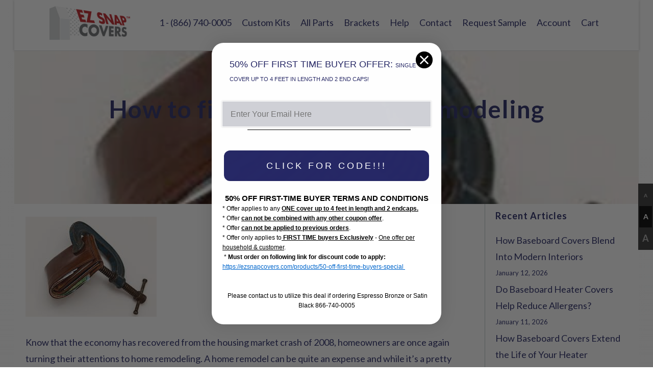

--- FILE ---
content_type: text/html; charset=utf-8
request_url: https://ezsnapcovers.com/blogs/news/finance-home-remodeling-project
body_size: 69412
content:
<!DOCTYPE html>
<!--[if lt IE 7 ]><html class="ie ie6 no-js" lang="en"> <![endif]-->
<!--[if IE 7 ]><html class="ie ie7 no-js" lang="en"> <![endif]-->
<!--[if IE 8 ]><html class="ie ie8 no-js" lang="en"> <![endif]-->
<!--[if IE 9 ]><html class="ie ie9 no-js" lang="en"> <![endif]-->
<!--[if (gte IE 10)|!(IE)]><!--><html lang="en" class="no-js"> <!--<![endif]-->
  <head>

<script type="text/javascript">
    (function(c,l,a,r,i,t,y){
        c[a]=c[a]||function(){(c[a].q=c[a].q||[]).push(arguments)};
        t=l.createElement(r);t.async=1;t.src="https://www.clarity.ms/tag/"+i;
        y=l.getElementsByTagName(r)[0];y.parentNode.insertBefore(t,y);
    })(window, document, "clarity", "script", "prruajyver");
</script>
 
<meta charset="utf-8">
    <meta http-equiv="cleartype" content="on">
    <meta name="robots" content="index,follow">

    <div id="ctb_placeholder"></div>

    
    <title>How to finance your home remodeling project</title>

    
      <meta name="description" content="Know that the economy has recovered from the housing market crash of 2008, homeowners are once again turning their attentions to home remodeling. A home remodel can be quite an expense and while it’s a pretty sound investment, it can be difficult to decide how best to pay for it. Of course, the least expensive and simp" />
    
    <link rel="canonical" href="https://ezsnapcovers.com/blogs/news/finance-home-remodeling-project" />


    <!-- Custom Fonts -->
    
      <link href="//fonts.googleapis.com/css?family=.|Lato:light,normal,bold|Lato:light,normal,bold|Lato:light,normal,bold|Lato:light,normal,bold|Lato:light,normal,bold" rel="stylesheet" type="text/css" />
    

    

<meta name="author" content="EZ Snap Covers">
<meta property="og:url" content="https://ezsnapcovers.com/blogs/news/finance-home-remodeling-project">
<meta property="og:site_name" content="EZ Snap Covers">


  <meta property="og:type" content="article">
  <meta property="og:title" content="How to finance your home remodeling project">
  
  
    <meta property="og:image" content="http://ezsnapcovers.com/cdn/shop/articles/163_600x.jpg?v=1522055743">
    <meta property="og:image:secure_url" content="https://ezsnapcovers.com/cdn/shop/articles/163_600x.jpg?v=1522055743">
  


  <meta property="og:description" content="Know that the economy has recovered from the housing market crash of 2008, homeowners are once again turning their attentions to home remodeling. A home remodel can be quite an expense and while it’s a pretty sound investment, it can be difficult to decide how best to pay for it. Of course, the least expensive and simp">




<meta name="twitter:card" content="summary">

  <meta name="twitter:title" content="How to finance your home remodeling project">
  <meta name="twitter:description" content="Know that the economy has recovered from the housing market crash of 2008, homeowners are once again turning their attentions to home remodeling...">
  
    <meta property="twitter:image" content="http://ezsnapcovers.com/cdn/shop/articles/163_600x.jpg?v=1522055743">
  



    
    

    <!-- Mobile Specific Metas -->
    <meta name="HandheldFriendly" content="True">
    <meta name="MobileOptimized" content="320">
    <meta name="viewport" content="width=device-width,initial-scale=1">
    <meta name="theme-color" content="#ffffff">

    <!-- Stylesheets for Parallax 3.3.3 -->
    <link href="//ezsnapcovers.com/cdn/shop/t/10/assets/styles.scss.css?v=56818341668741468421730296205" rel="stylesheet" type="text/css" media="all" />
    <link href="//ezsnapcovers.com/cdn/shop/t/10/assets/global.scss.css?v=32523136227591977111686162200" rel="stylesheet" type="text/css" media="all" />

    
      <link rel="shortcut icon" type="image/x-icon" href="//ezsnapcovers.com/cdn/shop/t/10/assets/favicon.png?v=148718616098839658131580223251">
    

    
        <script>
            document.addEventListener("DOMContentLoaded", function(){
               try {
                   var URL = window.location.href;
                   var htmlTag = "";
                   if(URL.includes("?page=") || URL.includes("&page=") || URL.includes("?sort")){
                       var newURLArray = URL.split("?");
                       var newURL = newURLArray[0];
                       htmlTag = newURL;
                    }
                else{
                    htmlTag = URL;
                }
                var link = document.createElement("link");
                link.rel = "canonical";
                link.href = htmlTag;

                var links = document.getElementsByTagName("link");
                for(var i = 0; i < links.length; i++){
                    if(links[i].hasAttribute("rel")) {
                        if(links[i].getAttribute("rel") === "canonical"){
                            links[i].remove();
                        }      
                    }
                }
                document.getElementsByTagName("head")[0].appendChild(link);
                } catch(error){

                }
            }, false);
        </script>
    

    

    <!-- RWH Scripts Head -->
    <!--<script src="https://ajax.googleapis.com/ajax/libs/jquery/1.12.4/jquery.min.js"></script>-->
    <link rel="stylesheet" href="https://use.fontawesome.com/releases/v5.7.2/css/all.css" integrity="sha384-fnmOCqbTlWIlj8LyTjo7mOUStjsKC4pOpQbqyi7RrhN7udi9RwhKkMHpvLbHG9Sr" crossorigin="anonymous">
    
    <script src="//ezsnapcovers.com/cdn/shop/t/10/assets/app.js?v=75858291545481863371723693417" type="text/javascript"></script>
    <script src="//ezsnapcovers.com/cdn/shop/t/10/assets/global.js?v=180880216319710967121672856372" type="text/javascript"></script>


    <!--[if lte IE 8]>
      <link href="//ezsnapcovers.com/cdn/shop/t/10/assets/ie.css?v=1024305471161636101580223278" rel="stylesheet" type="text/css" media="all" />
      <script src="//ezsnapcovers.com/cdn/shop/t/10/assets/skrollr.ie.js?v=116292453382836155221580223264" type="text/javascript"></script>
    <![endif]-->

    

    <script>window.performance && window.performance.mark && window.performance.mark('shopify.content_for_header.start');</script><meta name="google-site-verification" content="j-MAFp8Qi0Q85L4ba7L56Jm1USKaT1WIi-WB5jLu7iM">
<meta name="facebook-domain-verification" content="2hjl38t95zzuu79nnmqjwgquze8iii">
<meta id="shopify-digital-wallet" name="shopify-digital-wallet" content="/25482170/digital_wallets/dialog">
<meta name="shopify-checkout-api-token" content="0a39752930f7384de020c25d690c2d5d">
<meta id="in-context-paypal-metadata" data-shop-id="25482170" data-venmo-supported="false" data-environment="production" data-locale="en_US" data-paypal-v4="true" data-currency="USD">
<link rel="alternate" type="application/atom+xml" title="Feed" href="/blogs/news.atom" />
<script async="async" src="/checkouts/internal/preloads.js?locale=en-US"></script>
<link rel="preconnect" href="https://shop.app" crossorigin="anonymous">
<script async="async" src="https://shop.app/checkouts/internal/preloads.js?locale=en-US&shop_id=25482170" crossorigin="anonymous"></script>
<script id="apple-pay-shop-capabilities" type="application/json">{"shopId":25482170,"countryCode":"US","currencyCode":"USD","merchantCapabilities":["supports3DS"],"merchantId":"gid:\/\/shopify\/Shop\/25482170","merchantName":"EZ Snap Covers","requiredBillingContactFields":["postalAddress","email","phone"],"requiredShippingContactFields":["postalAddress","email","phone"],"shippingType":"shipping","supportedNetworks":["visa","masterCard","amex","discover","elo","jcb"],"total":{"type":"pending","label":"EZ Snap Covers","amount":"1.00"},"shopifyPaymentsEnabled":true,"supportsSubscriptions":true}</script>
<script id="shopify-features" type="application/json">{"accessToken":"0a39752930f7384de020c25d690c2d5d","betas":["rich-media-storefront-analytics"],"domain":"ezsnapcovers.com","predictiveSearch":true,"shopId":25482170,"locale":"en"}</script>
<script>var Shopify = Shopify || {};
Shopify.shop = "ezsnapcovers.myshopify.com";
Shopify.locale = "en";
Shopify.currency = {"active":"USD","rate":"1.0"};
Shopify.country = "US";
Shopify.theme = {"name":"TM - EZ Snap Covers 2024","id":78831943723,"schema_name":"Parallax","schema_version":"3.3.3","theme_store_id":688,"role":"main"};
Shopify.theme.handle = "null";
Shopify.theme.style = {"id":null,"handle":null};
Shopify.cdnHost = "ezsnapcovers.com/cdn";
Shopify.routes = Shopify.routes || {};
Shopify.routes.root = "/";</script>
<script type="module">!function(o){(o.Shopify=o.Shopify||{}).modules=!0}(window);</script>
<script>!function(o){function n(){var o=[];function n(){o.push(Array.prototype.slice.apply(arguments))}return n.q=o,n}var t=o.Shopify=o.Shopify||{};t.loadFeatures=n(),t.autoloadFeatures=n()}(window);</script>
<script>
  window.ShopifyPay = window.ShopifyPay || {};
  window.ShopifyPay.apiHost = "shop.app\/pay";
  window.ShopifyPay.redirectState = null;
</script>
<script id="shop-js-analytics" type="application/json">{"pageType":"article"}</script>
<script defer="defer" async type="module" src="//ezsnapcovers.com/cdn/shopifycloud/shop-js/modules/v2/client.init-shop-cart-sync_BdyHc3Nr.en.esm.js"></script>
<script defer="defer" async type="module" src="//ezsnapcovers.com/cdn/shopifycloud/shop-js/modules/v2/chunk.common_Daul8nwZ.esm.js"></script>
<script type="module">
  await import("//ezsnapcovers.com/cdn/shopifycloud/shop-js/modules/v2/client.init-shop-cart-sync_BdyHc3Nr.en.esm.js");
await import("//ezsnapcovers.com/cdn/shopifycloud/shop-js/modules/v2/chunk.common_Daul8nwZ.esm.js");

  window.Shopify.SignInWithShop?.initShopCartSync?.({"fedCMEnabled":true,"windoidEnabled":true});

</script>
<script>
  window.Shopify = window.Shopify || {};
  if (!window.Shopify.featureAssets) window.Shopify.featureAssets = {};
  window.Shopify.featureAssets['shop-js'] = {"shop-cart-sync":["modules/v2/client.shop-cart-sync_QYOiDySF.en.esm.js","modules/v2/chunk.common_Daul8nwZ.esm.js"],"init-fed-cm":["modules/v2/client.init-fed-cm_DchLp9rc.en.esm.js","modules/v2/chunk.common_Daul8nwZ.esm.js"],"shop-button":["modules/v2/client.shop-button_OV7bAJc5.en.esm.js","modules/v2/chunk.common_Daul8nwZ.esm.js"],"init-windoid":["modules/v2/client.init-windoid_DwxFKQ8e.en.esm.js","modules/v2/chunk.common_Daul8nwZ.esm.js"],"shop-cash-offers":["modules/v2/client.shop-cash-offers_DWtL6Bq3.en.esm.js","modules/v2/chunk.common_Daul8nwZ.esm.js","modules/v2/chunk.modal_CQq8HTM6.esm.js"],"shop-toast-manager":["modules/v2/client.shop-toast-manager_CX9r1SjA.en.esm.js","modules/v2/chunk.common_Daul8nwZ.esm.js"],"init-shop-email-lookup-coordinator":["modules/v2/client.init-shop-email-lookup-coordinator_UhKnw74l.en.esm.js","modules/v2/chunk.common_Daul8nwZ.esm.js"],"pay-button":["modules/v2/client.pay-button_DzxNnLDY.en.esm.js","modules/v2/chunk.common_Daul8nwZ.esm.js"],"avatar":["modules/v2/client.avatar_BTnouDA3.en.esm.js"],"init-shop-cart-sync":["modules/v2/client.init-shop-cart-sync_BdyHc3Nr.en.esm.js","modules/v2/chunk.common_Daul8nwZ.esm.js"],"shop-login-button":["modules/v2/client.shop-login-button_D8B466_1.en.esm.js","modules/v2/chunk.common_Daul8nwZ.esm.js","modules/v2/chunk.modal_CQq8HTM6.esm.js"],"init-customer-accounts-sign-up":["modules/v2/client.init-customer-accounts-sign-up_C8fpPm4i.en.esm.js","modules/v2/client.shop-login-button_D8B466_1.en.esm.js","modules/v2/chunk.common_Daul8nwZ.esm.js","modules/v2/chunk.modal_CQq8HTM6.esm.js"],"init-shop-for-new-customer-accounts":["modules/v2/client.init-shop-for-new-customer-accounts_CVTO0Ztu.en.esm.js","modules/v2/client.shop-login-button_D8B466_1.en.esm.js","modules/v2/chunk.common_Daul8nwZ.esm.js","modules/v2/chunk.modal_CQq8HTM6.esm.js"],"init-customer-accounts":["modules/v2/client.init-customer-accounts_dRgKMfrE.en.esm.js","modules/v2/client.shop-login-button_D8B466_1.en.esm.js","modules/v2/chunk.common_Daul8nwZ.esm.js","modules/v2/chunk.modal_CQq8HTM6.esm.js"],"shop-follow-button":["modules/v2/client.shop-follow-button_CkZpjEct.en.esm.js","modules/v2/chunk.common_Daul8nwZ.esm.js","modules/v2/chunk.modal_CQq8HTM6.esm.js"],"lead-capture":["modules/v2/client.lead-capture_BntHBhfp.en.esm.js","modules/v2/chunk.common_Daul8nwZ.esm.js","modules/v2/chunk.modal_CQq8HTM6.esm.js"],"checkout-modal":["modules/v2/client.checkout-modal_CfxcYbTm.en.esm.js","modules/v2/chunk.common_Daul8nwZ.esm.js","modules/v2/chunk.modal_CQq8HTM6.esm.js"],"shop-login":["modules/v2/client.shop-login_Da4GZ2H6.en.esm.js","modules/v2/chunk.common_Daul8nwZ.esm.js","modules/v2/chunk.modal_CQq8HTM6.esm.js"],"payment-terms":["modules/v2/client.payment-terms_MV4M3zvL.en.esm.js","modules/v2/chunk.common_Daul8nwZ.esm.js","modules/v2/chunk.modal_CQq8HTM6.esm.js"]};
</script>
<script>(function() {
  var isLoaded = false;
  function asyncLoad() {
    if (isLoaded) return;
    isLoaded = true;
    var urls = ["\/\/staticw2.yotpo.com\/5IUGDJNCVPXSAkVEuci6BkX3t4esi8tfzZhqaLTi\/widget.js?shop=ezsnapcovers.myshopify.com","\/\/staticw2.yotpo.com\/5IUGDJNCVPXSAkVEuci6BkX3t4esi8tfzZhqaLTi\/widget.js?shop=ezsnapcovers.myshopify.com","https:\/\/cdn.shopify.com\/s\/files\/1\/2548\/2170\/t\/10\/assets\/affirmShopify.js?v=1599589830\u0026shop=ezsnapcovers.myshopify.com","https:\/\/loox.io\/widget\/h31znfBPPf\/loox.1674444667077.js?shop=ezsnapcovers.myshopify.com","https:\/\/node1.itoris.com\/dpo\/storefront\/include.js?shop=ezsnapcovers.myshopify.com"];
    for (var i = 0; i < urls.length; i++) {
      var s = document.createElement('script');
      s.type = 'text/javascript';
      s.async = true;
      s.src = urls[i];
      var x = document.getElementsByTagName('script')[0];
      x.parentNode.insertBefore(s, x);
    }
  };
  if(window.attachEvent) {
    window.attachEvent('onload', asyncLoad);
  } else {
    window.addEventListener('load', asyncLoad, false);
  }
})();</script>
<script id="__st">var __st={"a":25482170,"offset":-18000,"reqid":"68087235-c0fc-4f44-8bf1-79cf728cbaf9-1769010374","pageurl":"ezsnapcovers.com\/blogs\/news\/finance-home-remodeling-project","s":"articles-8539406379","u":"d0ba0390e8a8","p":"article","rtyp":"article","rid":8539406379};</script>
<script>window.ShopifyPaypalV4VisibilityTracking = true;</script>
<script id="captcha-bootstrap">!function(){'use strict';const t='contact',e='account',n='new_comment',o=[[t,t],['blogs',n],['comments',n],[t,'customer']],c=[[e,'customer_login'],[e,'guest_login'],[e,'recover_customer_password'],[e,'create_customer']],r=t=>t.map((([t,e])=>`form[action*='/${t}']:not([data-nocaptcha='true']) input[name='form_type'][value='${e}']`)).join(','),a=t=>()=>t?[...document.querySelectorAll(t)].map((t=>t.form)):[];function s(){const t=[...o],e=r(t);return a(e)}const i='password',u='form_key',d=['recaptcha-v3-token','g-recaptcha-response','h-captcha-response',i],f=()=>{try{return window.sessionStorage}catch{return}},m='__shopify_v',_=t=>t.elements[u];function p(t,e,n=!1){try{const o=window.sessionStorage,c=JSON.parse(o.getItem(e)),{data:r}=function(t){const{data:e,action:n}=t;return t[m]||n?{data:e,action:n}:{data:t,action:n}}(c);for(const[e,n]of Object.entries(r))t.elements[e]&&(t.elements[e].value=n);n&&o.removeItem(e)}catch(o){console.error('form repopulation failed',{error:o})}}const l='form_type',E='cptcha';function T(t){t.dataset[E]=!0}const w=window,h=w.document,L='Shopify',v='ce_forms',y='captcha';let A=!1;((t,e)=>{const n=(g='f06e6c50-85a8-45c8-87d0-21a2b65856fe',I='https://cdn.shopify.com/shopifycloud/storefront-forms-hcaptcha/ce_storefront_forms_captcha_hcaptcha.v1.5.2.iife.js',D={infoText:'Protected by hCaptcha',privacyText:'Privacy',termsText:'Terms'},(t,e,n)=>{const o=w[L][v],c=o.bindForm;if(c)return c(t,g,e,D).then(n);var r;o.q.push([[t,g,e,D],n]),r=I,A||(h.body.append(Object.assign(h.createElement('script'),{id:'captcha-provider',async:!0,src:r})),A=!0)});var g,I,D;w[L]=w[L]||{},w[L][v]=w[L][v]||{},w[L][v].q=[],w[L][y]=w[L][y]||{},w[L][y].protect=function(t,e){n(t,void 0,e),T(t)},Object.freeze(w[L][y]),function(t,e,n,w,h,L){const[v,y,A,g]=function(t,e,n){const i=e?o:[],u=t?c:[],d=[...i,...u],f=r(d),m=r(i),_=r(d.filter((([t,e])=>n.includes(e))));return[a(f),a(m),a(_),s()]}(w,h,L),I=t=>{const e=t.target;return e instanceof HTMLFormElement?e:e&&e.form},D=t=>v().includes(t);t.addEventListener('submit',(t=>{const e=I(t);if(!e)return;const n=D(e)&&!e.dataset.hcaptchaBound&&!e.dataset.recaptchaBound,o=_(e),c=g().includes(e)&&(!o||!o.value);(n||c)&&t.preventDefault(),c&&!n&&(function(t){try{if(!f())return;!function(t){const e=f();if(!e)return;const n=_(t);if(!n)return;const o=n.value;o&&e.removeItem(o)}(t);const e=Array.from(Array(32),(()=>Math.random().toString(36)[2])).join('');!function(t,e){_(t)||t.append(Object.assign(document.createElement('input'),{type:'hidden',name:u})),t.elements[u].value=e}(t,e),function(t,e){const n=f();if(!n)return;const o=[...t.querySelectorAll(`input[type='${i}']`)].map((({name:t})=>t)),c=[...d,...o],r={};for(const[a,s]of new FormData(t).entries())c.includes(a)||(r[a]=s);n.setItem(e,JSON.stringify({[m]:1,action:t.action,data:r}))}(t,e)}catch(e){console.error('failed to persist form',e)}}(e),e.submit())}));const S=(t,e)=>{t&&!t.dataset[E]&&(n(t,e.some((e=>e===t))),T(t))};for(const o of['focusin','change'])t.addEventListener(o,(t=>{const e=I(t);D(e)&&S(e,y())}));const B=e.get('form_key'),M=e.get(l),P=B&&M;t.addEventListener('DOMContentLoaded',(()=>{const t=y();if(P)for(const e of t)e.elements[l].value===M&&p(e,B);[...new Set([...A(),...v().filter((t=>'true'===t.dataset.shopifyCaptcha))])].forEach((e=>S(e,t)))}))}(h,new URLSearchParams(w.location.search),n,t,e,['guest_login'])})(!1,!0)}();</script>
<script integrity="sha256-4kQ18oKyAcykRKYeNunJcIwy7WH5gtpwJnB7kiuLZ1E=" data-source-attribution="shopify.loadfeatures" defer="defer" src="//ezsnapcovers.com/cdn/shopifycloud/storefront/assets/storefront/load_feature-a0a9edcb.js" crossorigin="anonymous"></script>
<script crossorigin="anonymous" defer="defer" src="//ezsnapcovers.com/cdn/shopifycloud/storefront/assets/shopify_pay/storefront-65b4c6d7.js?v=20250812"></script>
<script data-source-attribution="shopify.dynamic_checkout.dynamic.init">var Shopify=Shopify||{};Shopify.PaymentButton=Shopify.PaymentButton||{isStorefrontPortableWallets:!0,init:function(){window.Shopify.PaymentButton.init=function(){};var t=document.createElement("script");t.src="https://ezsnapcovers.com/cdn/shopifycloud/portable-wallets/latest/portable-wallets.en.js",t.type="module",document.head.appendChild(t)}};
</script>
<script data-source-attribution="shopify.dynamic_checkout.buyer_consent">
  function portableWalletsHideBuyerConsent(e){var t=document.getElementById("shopify-buyer-consent"),n=document.getElementById("shopify-subscription-policy-button");t&&n&&(t.classList.add("hidden"),t.setAttribute("aria-hidden","true"),n.removeEventListener("click",e))}function portableWalletsShowBuyerConsent(e){var t=document.getElementById("shopify-buyer-consent"),n=document.getElementById("shopify-subscription-policy-button");t&&n&&(t.classList.remove("hidden"),t.removeAttribute("aria-hidden"),n.addEventListener("click",e))}window.Shopify?.PaymentButton&&(window.Shopify.PaymentButton.hideBuyerConsent=portableWalletsHideBuyerConsent,window.Shopify.PaymentButton.showBuyerConsent=portableWalletsShowBuyerConsent);
</script>
<script data-source-attribution="shopify.dynamic_checkout.cart.bootstrap">document.addEventListener("DOMContentLoaded",(function(){function t(){return document.querySelector("shopify-accelerated-checkout-cart, shopify-accelerated-checkout")}if(t())Shopify.PaymentButton.init();else{new MutationObserver((function(e,n){t()&&(Shopify.PaymentButton.init(),n.disconnect())})).observe(document.body,{childList:!0,subtree:!0})}}));
</script>
<link id="shopify-accelerated-checkout-styles" rel="stylesheet" media="screen" href="https://ezsnapcovers.com/cdn/shopifycloud/portable-wallets/latest/accelerated-checkout-backwards-compat.css" crossorigin="anonymous">
<style id="shopify-accelerated-checkout-cart">
        #shopify-buyer-consent {
  margin-top: 1em;
  display: inline-block;
  width: 100%;
}

#shopify-buyer-consent.hidden {
  display: none;
}

#shopify-subscription-policy-button {
  background: none;
  border: none;
  padding: 0;
  text-decoration: underline;
  font-size: inherit;
  cursor: pointer;
}

#shopify-subscription-policy-button::before {
  box-shadow: none;
}

      </style>

<script>window.performance && window.performance.mark && window.performance.mark('shopify.content_for_header.end');</script>
<script>window.BOLD = window.BOLD || {};
    window.BOLD.common = window.BOLD.common || {};
    window.BOLD.common.Shopify = window.BOLD.common.Shopify || {};
    window.BOLD.common.Shopify.shop = {
      domain: 'ezsnapcovers.com',
      permanent_domain: 'ezsnapcovers.myshopify.com',
      url: 'https://ezsnapcovers.com',
      secure_url: 'https://ezsnapcovers.com',
      money_format: "${{amount}}",
      currency: "USD"
    };
    window.BOLD.common.Shopify.customer = {
      id: null,
      tags: null,
    };
    window.BOLD.common.Shopify.cart = {"note":null,"attributes":{},"original_total_price":0,"total_price":0,"total_discount":0,"total_weight":0.0,"item_count":0,"items":[],"requires_shipping":false,"currency":"USD","items_subtotal_price":0,"cart_level_discount_applications":[],"checkout_charge_amount":0};
    window.BOLD.common.template = 'article';window.BOLD.common.Shopify.formatMoney = function(money, format) {
        function n(t, e) {
            return "undefined" == typeof t ? e : t
        }
        function r(t, e, r, i) {
            if (e = n(e, 2),
                r = n(r, ","),
                i = n(i, "."),
            isNaN(t) || null == t)
                return 0;
            t = (t / 100).toFixed(e);
            var o = t.split(".")
                , a = o[0].replace(/(\d)(?=(\d\d\d)+(?!\d))/g, "$1" + r)
                , s = o[1] ? i + o[1] : "";
            return a + s
        }
        "string" == typeof money && (money = money.replace(".", ""));
        var i = ""
            , o = /\{\{\s*(\w+)\s*\}\}/
            , a = format || window.BOLD.common.Shopify.shop.money_format || window.Shopify.money_format || "$ {{ amount }}";
        switch (a.match(o)[1]) {
            case "amount":
                i = r(money, 2, ",", ".");
                break;
            case "amount_no_decimals":
                i = r(money, 0, ",", ".");
                break;
            case "amount_with_comma_separator":
                i = r(money, 2, ".", ",");
                break;
            case "amount_no_decimals_with_comma_separator":
                i = r(money, 0, ".", ",");
                break;
            case "amount_with_space_separator":
                i = r(money, 2, " ", ",");
                break;
            case "amount_no_decimals_with_space_separator":
                i = r(money, 0, " ", ",");
                break;
            case "amount_with_apostrophe_separator":
                i = r(money, 2, "'", ".");
                break;
        }
        return a.replace(o, i);
    };
    window.BOLD.common.Shopify.saveProduct = function (handle, product) {
      if (typeof handle === 'string' && typeof window.BOLD.common.Shopify.products[handle] === 'undefined') {
        if (typeof product === 'number') {
          window.BOLD.common.Shopify.handles[product] = handle;
          product = { id: product };
        }
        window.BOLD.common.Shopify.products[handle] = product;
      }
    };
    window.BOLD.common.Shopify.saveVariant = function (variant_id, variant) {
      if (typeof variant_id === 'number' && typeof window.BOLD.common.Shopify.variants[variant_id] === 'undefined') {
        window.BOLD.common.Shopify.variants[variant_id] = variant;
      }
    };window.BOLD.common.Shopify.products = window.BOLD.common.Shopify.products || {};
    window.BOLD.common.Shopify.variants = window.BOLD.common.Shopify.variants || {};
    window.BOLD.common.Shopify.handles = window.BOLD.common.Shopify.handles || {};window.BOLD.common.Shopify.saveProduct(null, null);window.BOLD.apps_installed = {"Product Builder":1,"Product Options":2} || {};window.BOLD.common.Shopify.metafields = window.BOLD.common.Shopify.metafields || {};window.BOLD.common.Shopify.metafields["bold_rp"] = {};window.BOLD.common.Shopify.metafields["bold_csp_defaults"] = {};window.BOLD.common.cacheParams = window.BOLD.common.cacheParams || {};
</script>

<script>
    window.BOLD.common.cacheParams.options = 1768763630;
</script>
<link href="//ezsnapcovers.com/cdn/shop/t/10/assets/bold-options.css?v=182799726271671482371580223249" rel="stylesheet" type="text/css" media="all" />
<script defer src="https://options.shopapps.site/js/options.js"></script><script>var BOLD = BOLD || {};
    BOLD.products = BOLD.products || {};
    BOLD.variant_lookup = BOLD.variant_lookup || {};BOLD.products[null] ={"id":null,"title":null,"handle":null,"description":null,"published_at":"T","created_at":"T","vendor":null,"type":null,"tags":null,"price":"NaN","price_min":"NaN","price_max":"NaN","price_varies":false,"compare_at_price":"NaN","compare_at_price_min":"NaN","compare_at_price_max":"NaN","compare_at_price_varies":false,"all_variant_ids":[],"variants":[],"available":false,"images":null,"featured_image":null,"options":null,"url":null}</script><link href="//ezsnapcovers.com/cdn/shop/t/10/assets/bold.css?v=113952964500555729461580223249" rel="stylesheet" type="text/css" media="all" />

<!-- RWH Studios Styles -->
    <link href="//ezsnapcovers.com/cdn/shop/t/10/assets/custom.scss.css?v=18720033971281409501730296205" rel="stylesheet" type="text/css" media="all" />
    <link href="//ezsnapcovers.com/cdn/shop/t/10/assets/testing.scss.css?v=126248792210529490371684951258" rel="stylesheet" type="text/css" media="all" />
    
    
<!-- Global site tag (gtag.js) - Google AdWords: 830792256 -->

<!-- Global site tag (gtag.js) - Google Ads: AW-1000689732 -->
    <script async src="https://www.googletagmanager.com/gtag/js?id=AW-1000689732"></script>
    <script>
      window.dataLayer = window.dataLayer || [];
      function gtag() { dataLayer.push(arguments); }
      gtag('js', new Date());
      //gtag('config', 'GT-5R3VBXSG')
      gtag('config', 'AW-1000689732'); // Google Ads Conversion ID
      gtag('consent', 'default', {
        'ad_storage': 'granted',
        'ad_user_data': 'granted',
        'ad_personalization': 'granted',
        'analytics_storage': 'granted'
      });
    </script>

    <meta name="facebook-domain-verification" content="lwvufxls61zgbx6nc1edhd138cp6u5" />
    <meta name="google-site-verification" content="jWq9XYt-s1Uqc412KCtq1yeW_AKOZ0Cd9QuFUZQ0BMQ" />
    <meta name="google-site-verification" content="hBfqhCUr1aq2NrlkaDOjeaS7coeD0pZup_yGtO5CbYs" />
    <meta name="google-site-verification" content="cXhWYb_XTsR-rd5LsJwwZWEMBuftLIAvybh_Sa5s1jk" />
    <meta name="google-site-verification" content="Pw0qYfToUVkkfQ2HQwvYPpV4bARCYPtRhv36Im-wMNk" />
    <meta name="google-site-verification" content="j-MAFp8Qi0Q85L4ba7L56Jm1USKaT1WIi-WB5jLu7iM" />
    
<script>(function(w,d,t,r,u){var f,n,i;w[u]=w[u]||[],f=function(){var o={ti:"25020978"};o.q=w[u],w[u]=new UET(o),w[u].push("pageLoad")},n=d.createElement(t),n.src=r,n.async=1,n.onload=n.onreadystatechange=function(){var s=this.readyState;s&&s!=="loaded"&&s!=="complete"||(f(),n.onload=n.onreadystatechange=null)},i=d.getElementsByTagName(t)[0],i.parentNode.insertBefore(n,i)})(window,document,"script","//bat.bing.com/bat.js","uetq");</script>
    
<script type="text/javascript">(function e(){var e=document.createElement("script");e.type="text/javascript",e.async=true,e.src="//staticw2.yotpo.com/5IUGDJNCVPXSAkVEuci6BkX3t4esi8tfzZhqaLTi/widget.js";var t=document.getElementsByTagName("script")[0];t.parentNode.insertBefore(e,t)})();</script>
    
<meta name="facebook-domain-verification" content="2hjl38t95zzuu79nnmqjwgquze8iii" />

<script>var loox_global_hash = '1768854519709';</script><style>.loox-reviews-default { max-width: 1200px; margin: 0 auto; }.loox-rating .loox-icon { color:#d90909; }
:root { --lxs-rating-icon-color: #d90909; }</style>

  



    

    
  
<!-- BEGIN app block: shopify://apps/minmaxify-order-limits/blocks/app-embed-block/3acfba32-89f3-4377-ae20-cbb9abc48475 --><script type="text/javascript" src="https://limits.minmaxify.com/ezsnapcovers.myshopify.com?v=120b&r=20240828175940"></script>

<!-- END app block --><!-- BEGIN app block: shopify://apps/klaviyo-email-marketing-sms/blocks/klaviyo-onsite-embed/2632fe16-c075-4321-a88b-50b567f42507 -->












  <script async src="https://static.klaviyo.com/onsite/js/HYmgFG/klaviyo.js?company_id=HYmgFG"></script>
  <script>!function(){if(!window.klaviyo){window._klOnsite=window._klOnsite||[];try{window.klaviyo=new Proxy({},{get:function(n,i){return"push"===i?function(){var n;(n=window._klOnsite).push.apply(n,arguments)}:function(){for(var n=arguments.length,o=new Array(n),w=0;w<n;w++)o[w]=arguments[w];var t="function"==typeof o[o.length-1]?o.pop():void 0,e=new Promise((function(n){window._klOnsite.push([i].concat(o,[function(i){t&&t(i),n(i)}]))}));return e}}})}catch(n){window.klaviyo=window.klaviyo||[],window.klaviyo.push=function(){var n;(n=window._klOnsite).push.apply(n,arguments)}}}}();</script>

  




  <script>
    window.klaviyoReviewsProductDesignMode = false
  </script>







<!-- END app block --><!-- BEGIN app block: shopify://apps/helium-customer-fields/blocks/app-embed/bab58598-3e6a-4377-aaaa-97189b15f131 -->







































<script>
  if ('CF' in window) {
    window.CF.appEmbedEnabled = true;
  } else {
    window.CF = {
      appEmbedEnabled: true,
    };
  }

  window.CF.editAccountFormId = "";
  window.CF.registrationFormId = "";
</script>

<!-- BEGIN app snippet: patch-registration-links -->







































<script>
  function patchRegistrationLinks() {
    const PATCHABLE_LINKS_SELECTOR = 'a[href*="/account/register"]';

    const search = new URLSearchParams(window.location.search);
    const checkoutUrl = search.get('checkout_url');
    const returnUrl = search.get('return_url');

    const redirectUrl = checkoutUrl || returnUrl;
    if (!redirectUrl) return;

    const registrationLinks = Array.from(document.querySelectorAll(PATCHABLE_LINKS_SELECTOR));
    registrationLinks.forEach(link => {
      const url = new URL(link.href);

      url.searchParams.set('return_url', redirectUrl);

      link.href = url.href;
    });
  }

  if (['complete', 'interactive', 'loaded'].includes(document.readyState)) {
    patchRegistrationLinks();
  } else {
    document.addEventListener('DOMContentLoaded', () => patchRegistrationLinks());
  }
</script><!-- END app snippet -->
<!-- BEGIN app snippet: patch-login-grecaptcha-conflict -->







































<script>
  // Fixes a problem where both grecaptcha and hcaptcha response fields are included in the /account/login form submission
  // resulting in a 404 on the /challenge page.
  // This is caused by our triggerShopifyRecaptchaLoad function in initialize-forms.liquid.ejs
  // The fix itself just removes the unnecessary g-recaptcha-response input

  function patchLoginGrecaptchaConflict() {
    Array.from(document.querySelectorAll('form')).forEach(form => {
      form.addEventListener('submit', e => {
        const grecaptchaResponse = form.querySelector('[name="g-recaptcha-response"]');
        const hcaptchaResponse = form.querySelector('[name="h-captcha-response"]');

        if (grecaptchaResponse && hcaptchaResponse) {
          // Can't use both. Only keep hcaptcha response field.
          grecaptchaResponse.parentElement.removeChild(grecaptchaResponse);
        }
      })
    })
  }

  if (['complete', 'interactive', 'loaded'].includes(document.readyState)) {
    patchLoginGrecaptchaConflict();
  } else {
    document.addEventListener('DOMContentLoaded', () => patchLoginGrecaptchaConflict());
  }
</script><!-- END app snippet -->
<!-- BEGIN app snippet: embed-data -->


























































<script>
  window.CF.version = "5.1.3";
  window.CF.environment = 
  {
  
  "domain": "ezsnapcovers.myshopify.com",
  "servicesToken": "1769010374:45c98e7b1b885cbe569f00b670483628903281fda9b92120981b5ebdd34ce346",
  "baseApiUrl": "https:\/\/app.customerfields.com",
  "captchaSiteKey": "6Lf3tDMrAAAAANJTWUZ8I8BfPaxKMTSJLENqeG2K",
  "captchaEnabled": true,
  "proxyPath": "\/tools\/customr",
  "countries": [{"name":"Afghanistan","code":"AF"},{"name":"Åland Islands","code":"AX"},{"name":"Albania","code":"AL"},{"name":"Algeria","code":"DZ"},{"name":"Andorra","code":"AD"},{"name":"Angola","code":"AO"},{"name":"Anguilla","code":"AI"},{"name":"Antigua \u0026 Barbuda","code":"AG"},{"name":"Argentina","code":"AR","provinces":[{"name":"Buenos Aires Province","code":"B"},{"name":"Catamarca","code":"K"},{"name":"Chaco","code":"H"},{"name":"Chubut","code":"U"},{"name":"Buenos Aires (Autonomous City)","code":"C"},{"name":"Córdoba","code":"X"},{"name":"Corrientes","code":"W"},{"name":"Entre Ríos","code":"E"},{"name":"Formosa","code":"P"},{"name":"Jujuy","code":"Y"},{"name":"La Pampa","code":"L"},{"name":"La Rioja","code":"F"},{"name":"Mendoza","code":"M"},{"name":"Misiones","code":"N"},{"name":"Neuquén","code":"Q"},{"name":"Río Negro","code":"R"},{"name":"Salta","code":"A"},{"name":"San Juan","code":"J"},{"name":"San Luis","code":"D"},{"name":"Santa Cruz","code":"Z"},{"name":"Santa Fe","code":"S"},{"name":"Santiago del Estero","code":"G"},{"name":"Tierra del Fuego","code":"V"},{"name":"Tucumán","code":"T"}]},{"name":"Armenia","code":"AM"},{"name":"Aruba","code":"AW"},{"name":"Ascension Island","code":"AC"},{"name":"Australia","code":"AU","provinces":[{"name":"Australian Capital Territory","code":"ACT"},{"name":"New South Wales","code":"NSW"},{"name":"Northern Territory","code":"NT"},{"name":"Queensland","code":"QLD"},{"name":"South Australia","code":"SA"},{"name":"Tasmania","code":"TAS"},{"name":"Victoria","code":"VIC"},{"name":"Western Australia","code":"WA"}]},{"name":"Austria","code":"AT"},{"name":"Azerbaijan","code":"AZ"},{"name":"Bahamas","code":"BS"},{"name":"Bahrain","code":"BH"},{"name":"Bangladesh","code":"BD"},{"name":"Barbados","code":"BB"},{"name":"Belarus","code":"BY"},{"name":"Belgium","code":"BE"},{"name":"Belize","code":"BZ"},{"name":"Benin","code":"BJ"},{"name":"Bermuda","code":"BM"},{"name":"Bhutan","code":"BT"},{"name":"Bolivia","code":"BO"},{"name":"Bosnia \u0026 Herzegovina","code":"BA"},{"name":"Botswana","code":"BW"},{"name":"Brazil","code":"BR","provinces":[{"name":"Acre","code":"AC"},{"name":"Alagoas","code":"AL"},{"name":"Amapá","code":"AP"},{"name":"Amazonas","code":"AM"},{"name":"Bahia","code":"BA"},{"name":"Ceará","code":"CE"},{"name":"Federal District","code":"DF"},{"name":"Espírito Santo","code":"ES"},{"name":"Goiás","code":"GO"},{"name":"Maranhão","code":"MA"},{"name":"Mato Grosso","code":"MT"},{"name":"Mato Grosso do Sul","code":"MS"},{"name":"Minas Gerais","code":"MG"},{"name":"Pará","code":"PA"},{"name":"Paraíba","code":"PB"},{"name":"Paraná","code":"PR"},{"name":"Pernambuco","code":"PE"},{"name":"Piauí","code":"PI"},{"name":"Rio Grande do Norte","code":"RN"},{"name":"Rio Grande do Sul","code":"RS"},{"name":"Rio de Janeiro","code":"RJ"},{"name":"Rondônia","code":"RO"},{"name":"Roraima","code":"RR"},{"name":"Santa Catarina","code":"SC"},{"name":"São Paulo","code":"SP"},{"name":"Sergipe","code":"SE"},{"name":"Tocantins","code":"TO"}]},{"name":"British Indian Ocean Territory","code":"IO"},{"name":"British Virgin Islands","code":"VG"},{"name":"Brunei","code":"BN"},{"name":"Bulgaria","code":"BG"},{"name":"Burkina Faso","code":"BF"},{"name":"Burundi","code":"BI"},{"name":"Cambodia","code":"KH"},{"name":"Cameroon","code":"CM"},{"name":"Canada","code":"CA","provinces":[{"name":"Alberta","code":"AB"},{"name":"British Columbia","code":"BC"},{"name":"Manitoba","code":"MB"},{"name":"New Brunswick","code":"NB"},{"name":"Newfoundland and Labrador","code":"NL"},{"name":"Northwest Territories","code":"NT"},{"name":"Nova Scotia","code":"NS"},{"name":"Nunavut","code":"NU"},{"name":"Ontario","code":"ON"},{"name":"Prince Edward Island","code":"PE"},{"name":"Quebec","code":"QC"},{"name":"Saskatchewan","code":"SK"},{"name":"Yukon","code":"YT"}]},{"name":"Cape Verde","code":"CV"},{"name":"Caribbean Netherlands","code":"BQ"},{"name":"Cayman Islands","code":"KY"},{"name":"Central African Republic","code":"CF"},{"name":"Chad","code":"TD"},{"name":"Chile","code":"CL","provinces":[{"name":"Arica y Parinacota","code":"AP"},{"name":"Tarapacá","code":"TA"},{"name":"Antofagasta","code":"AN"},{"name":"Atacama","code":"AT"},{"name":"Coquimbo","code":"CO"},{"name":"Valparaíso","code":"VS"},{"name":"Santiago Metropolitan","code":"RM"},{"name":"Libertador General Bernardo O’Higgins","code":"LI"},{"name":"Maule","code":"ML"},{"name":"Ñuble","code":"NB"},{"name":"Bío Bío","code":"BI"},{"name":"Araucanía","code":"AR"},{"name":"Los Ríos","code":"LR"},{"name":"Los Lagos","code":"LL"},{"name":"Aysén","code":"AI"},{"name":"Magallanes Region","code":"MA"}]},{"name":"China","code":"CN","provinces":[{"name":"Anhui","code":"AH"},{"name":"Beijing","code":"BJ"},{"name":"Chongqing","code":"CQ"},{"name":"Fujian","code":"FJ"},{"name":"Gansu","code":"GS"},{"name":"Guangdong","code":"GD"},{"name":"Guangxi","code":"GX"},{"name":"Guizhou","code":"GZ"},{"name":"Hainan","code":"HI"},{"name":"Hebei","code":"HE"},{"name":"Heilongjiang","code":"HL"},{"name":"Henan","code":"HA"},{"name":"Hubei","code":"HB"},{"name":"Hunan","code":"HN"},{"name":"Inner Mongolia","code":"NM"},{"name":"Jiangsu","code":"JS"},{"name":"Jiangxi","code":"JX"},{"name":"Jilin","code":"JL"},{"name":"Liaoning","code":"LN"},{"name":"Ningxia","code":"NX"},{"name":"Qinghai","code":"QH"},{"name":"Shaanxi","code":"SN"},{"name":"Shandong","code":"SD"},{"name":"Shanghai","code":"SH"},{"name":"Shanxi","code":"SX"},{"name":"Sichuan","code":"SC"},{"name":"Tianjin","code":"TJ"},{"name":"Xinjiang","code":"XJ"},{"name":"Tibet","code":"YZ"},{"name":"Yunnan","code":"YN"},{"name":"Zhejiang","code":"ZJ"}]},{"name":"Christmas Island","code":"CX"},{"name":"Cocos (Keeling) Islands","code":"CC"},{"name":"Colombia","code":"CO","provinces":[{"name":"Capital District","code":"DC"},{"name":"Amazonas","code":"AMA"},{"name":"Antioquia","code":"ANT"},{"name":"Arauca","code":"ARA"},{"name":"Atlántico","code":"ATL"},{"name":"Bolívar","code":"BOL"},{"name":"Boyacá","code":"BOY"},{"name":"Caldas","code":"CAL"},{"name":"Caquetá","code":"CAQ"},{"name":"Casanare","code":"CAS"},{"name":"Cauca","code":"CAU"},{"name":"Cesar","code":"CES"},{"name":"Chocó","code":"CHO"},{"name":"Córdoba","code":"COR"},{"name":"Cundinamarca","code":"CUN"},{"name":"Guainía","code":"GUA"},{"name":"Guaviare","code":"GUV"},{"name":"Huila","code":"HUI"},{"name":"La Guajira","code":"LAG"},{"name":"Magdalena","code":"MAG"},{"name":"Meta","code":"MET"},{"name":"Nariño","code":"NAR"},{"name":"Norte de Santander","code":"NSA"},{"name":"Putumayo","code":"PUT"},{"name":"Quindío","code":"QUI"},{"name":"Risaralda","code":"RIS"},{"name":"San Andrés \u0026 Providencia","code":"SAP"},{"name":"Santander","code":"SAN"},{"name":"Sucre","code":"SUC"},{"name":"Tolima","code":"TOL"},{"name":"Valle del Cauca","code":"VAC"},{"name":"Vaupés","code":"VAU"},{"name":"Vichada","code":"VID"}]},{"name":"Comoros","code":"KM"},{"name":"Congo - Brazzaville","code":"CG"},{"name":"Congo - Kinshasa","code":"CD"},{"name":"Cook Islands","code":"CK"},{"name":"Costa Rica","code":"CR","provinces":[{"name":"Alajuela","code":"CR-A"},{"name":"Cartago","code":"CR-C"},{"name":"Guanacaste","code":"CR-G"},{"name":"Heredia","code":"CR-H"},{"name":"Limón","code":"CR-L"},{"name":"Puntarenas","code":"CR-P"},{"name":"San José","code":"CR-SJ"}]},{"name":"Croatia","code":"HR"},{"name":"Curaçao","code":"CW"},{"name":"Cyprus","code":"CY"},{"name":"Czechia","code":"CZ"},{"name":"Côte d’Ivoire","code":"CI"},{"name":"Denmark","code":"DK"},{"name":"Djibouti","code":"DJ"},{"name":"Dominica","code":"DM"},{"name":"Dominican Republic","code":"DO"},{"name":"Ecuador","code":"EC"},{"name":"Egypt","code":"EG","provinces":[{"name":"6th of October","code":"SU"},{"name":"Al Sharqia","code":"SHR"},{"name":"Alexandria","code":"ALX"},{"name":"Aswan","code":"ASN"},{"name":"Asyut","code":"AST"},{"name":"Beheira","code":"BH"},{"name":"Beni Suef","code":"BNS"},{"name":"Cairo","code":"C"},{"name":"Dakahlia","code":"DK"},{"name":"Damietta","code":"DT"},{"name":"Faiyum","code":"FYM"},{"name":"Gharbia","code":"GH"},{"name":"Giza","code":"GZ"},{"name":"Helwan","code":"HU"},{"name":"Ismailia","code":"IS"},{"name":"Kafr el-Sheikh","code":"KFS"},{"name":"Luxor","code":"LX"},{"name":"Matrouh","code":"MT"},{"name":"Minya","code":"MN"},{"name":"Monufia","code":"MNF"},{"name":"New Valley","code":"WAD"},{"name":"North Sinai","code":"SIN"},{"name":"Port Said","code":"PTS"},{"name":"Qalyubia","code":"KB"},{"name":"Qena","code":"KN"},{"name":"Red Sea","code":"BA"},{"name":"Sohag","code":"SHG"},{"name":"South Sinai","code":"JS"},{"name":"Suez","code":"SUZ"}]},{"name":"El Salvador","code":"SV","provinces":[{"name":"Ahuachapán","code":"SV-AH"},{"name":"Cabañas","code":"SV-CA"},{"name":"Chalatenango","code":"SV-CH"},{"name":"Cuscatlán","code":"SV-CU"},{"name":"La Libertad","code":"SV-LI"},{"name":"La Paz","code":"SV-PA"},{"name":"La Unión","code":"SV-UN"},{"name":"Morazán","code":"SV-MO"},{"name":"San Miguel","code":"SV-SM"},{"name":"San Salvador","code":"SV-SS"},{"name":"San Vicente","code":"SV-SV"},{"name":"Santa Ana","code":"SV-SA"},{"name":"Sonsonate","code":"SV-SO"},{"name":"Usulután","code":"SV-US"}]},{"name":"Equatorial Guinea","code":"GQ"},{"name":"Eritrea","code":"ER"},{"name":"Estonia","code":"EE"},{"name":"Eswatini","code":"SZ"},{"name":"Ethiopia","code":"ET"},{"name":"Falkland Islands","code":"FK"},{"name":"Faroe Islands","code":"FO"},{"name":"Fiji","code":"FJ"},{"name":"Finland","code":"FI"},{"name":"France","code":"FR"},{"name":"French Guiana","code":"GF"},{"name":"French Polynesia","code":"PF"},{"name":"French Southern Territories","code":"TF"},{"name":"Gabon","code":"GA"},{"name":"Gambia","code":"GM"},{"name":"Georgia","code":"GE"},{"name":"Germany","code":"DE"},{"name":"Ghana","code":"GH"},{"name":"Gibraltar","code":"GI"},{"name":"Greece","code":"GR"},{"name":"Greenland","code":"GL"},{"name":"Grenada","code":"GD"},{"name":"Guadeloupe","code":"GP"},{"name":"Guatemala","code":"GT","provinces":[{"name":"Alta Verapaz","code":"AVE"},{"name":"Baja Verapaz","code":"BVE"},{"name":"Chimaltenango","code":"CMT"},{"name":"Chiquimula","code":"CQM"},{"name":"El Progreso","code":"EPR"},{"name":"Escuintla","code":"ESC"},{"name":"Guatemala","code":"GUA"},{"name":"Huehuetenango","code":"HUE"},{"name":"Izabal","code":"IZA"},{"name":"Jalapa","code":"JAL"},{"name":"Jutiapa","code":"JUT"},{"name":"Petén","code":"PET"},{"name":"Quetzaltenango","code":"QUE"},{"name":"Quiché","code":"QUI"},{"name":"Retalhuleu","code":"RET"},{"name":"Sacatepéquez","code":"SAC"},{"name":"San Marcos","code":"SMA"},{"name":"Santa Rosa","code":"SRO"},{"name":"Sololá","code":"SOL"},{"name":"Suchitepéquez","code":"SUC"},{"name":"Totonicapán","code":"TOT"},{"name":"Zacapa","code":"ZAC"}]},{"name":"Guernsey","code":"GG"},{"name":"Guinea","code":"GN"},{"name":"Guinea-Bissau","code":"GW"},{"name":"Guyana","code":"GY"},{"name":"Haiti","code":"HT"},{"name":"Honduras","code":"HN"},{"name":"Hong Kong SAR","code":"HK","provinces":[{"name":"Hong Kong Island","code":"HK"},{"name":"Kowloon","code":"KL"},{"name":"New Territories","code":"NT"}]},{"name":"Hungary","code":"HU"},{"name":"Iceland","code":"IS"},{"name":"India","code":"IN","provinces":[{"name":"Andaman and Nicobar Islands","code":"AN"},{"name":"Andhra Pradesh","code":"AP"},{"name":"Arunachal Pradesh","code":"AR"},{"name":"Assam","code":"AS"},{"name":"Bihar","code":"BR"},{"name":"Chandigarh","code":"CH"},{"name":"Chhattisgarh","code":"CG"},{"name":"Dadra and Nagar Haveli","code":"DN"},{"name":"Daman and Diu","code":"DD"},{"name":"Delhi","code":"DL"},{"name":"Goa","code":"GA"},{"name":"Gujarat","code":"GJ"},{"name":"Haryana","code":"HR"},{"name":"Himachal Pradesh","code":"HP"},{"name":"Jammu and Kashmir","code":"JK"},{"name":"Jharkhand","code":"JH"},{"name":"Karnataka","code":"KA"},{"name":"Kerala","code":"KL"},{"name":"Ladakh","code":"LA"},{"name":"Lakshadweep","code":"LD"},{"name":"Madhya Pradesh","code":"MP"},{"name":"Maharashtra","code":"MH"},{"name":"Manipur","code":"MN"},{"name":"Meghalaya","code":"ML"},{"name":"Mizoram","code":"MZ"},{"name":"Nagaland","code":"NL"},{"name":"Odisha","code":"OR"},{"name":"Puducherry","code":"PY"},{"name":"Punjab","code":"PB"},{"name":"Rajasthan","code":"RJ"},{"name":"Sikkim","code":"SK"},{"name":"Tamil Nadu","code":"TN"},{"name":"Telangana","code":"TS"},{"name":"Tripura","code":"TR"},{"name":"Uttar Pradesh","code":"UP"},{"name":"Uttarakhand","code":"UK"},{"name":"West Bengal","code":"WB"}]},{"name":"Indonesia","code":"ID","provinces":[{"name":"Aceh","code":"AC"},{"name":"Bali","code":"BA"},{"name":"Bangka–Belitung Islands","code":"BB"},{"name":"Banten","code":"BT"},{"name":"Bengkulu","code":"BE"},{"name":"Gorontalo","code":"GO"},{"name":"Jakarta","code":"JK"},{"name":"Jambi","code":"JA"},{"name":"West Java","code":"JB"},{"name":"Central Java","code":"JT"},{"name":"East Java","code":"JI"},{"name":"West Kalimantan","code":"KB"},{"name":"South Kalimantan","code":"KS"},{"name":"Central Kalimantan","code":"KT"},{"name":"East Kalimantan","code":"KI"},{"name":"North Kalimantan","code":"KU"},{"name":"Riau Islands","code":"KR"},{"name":"Lampung","code":"LA"},{"name":"Maluku","code":"MA"},{"name":"North Maluku","code":"MU"},{"name":"North Sumatra","code":"SU"},{"name":"West Nusa Tenggara","code":"NB"},{"name":"East Nusa Tenggara","code":"NT"},{"name":"Papua","code":"PA"},{"name":"West Papua","code":"PB"},{"name":"Riau","code":"RI"},{"name":"South Sumatra","code":"SS"},{"name":"West Sulawesi","code":"SR"},{"name":"South Sulawesi","code":"SN"},{"name":"Central Sulawesi","code":"ST"},{"name":"Southeast Sulawesi","code":"SG"},{"name":"North Sulawesi","code":"SA"},{"name":"West Sumatra","code":"SB"},{"name":"Yogyakarta","code":"YO"}]},{"name":"Iraq","code":"IQ"},{"name":"Ireland","code":"IE","provinces":[{"name":"Carlow","code":"CW"},{"name":"Cavan","code":"CN"},{"name":"Clare","code":"CE"},{"name":"Cork","code":"CO"},{"name":"Donegal","code":"DL"},{"name":"Dublin","code":"D"},{"name":"Galway","code":"G"},{"name":"Kerry","code":"KY"},{"name":"Kildare","code":"KE"},{"name":"Kilkenny","code":"KK"},{"name":"Laois","code":"LS"},{"name":"Leitrim","code":"LM"},{"name":"Limerick","code":"LK"},{"name":"Longford","code":"LD"},{"name":"Louth","code":"LH"},{"name":"Mayo","code":"MO"},{"name":"Meath","code":"MH"},{"name":"Monaghan","code":"MN"},{"name":"Offaly","code":"OY"},{"name":"Roscommon","code":"RN"},{"name":"Sligo","code":"SO"},{"name":"Tipperary","code":"TA"},{"name":"Waterford","code":"WD"},{"name":"Westmeath","code":"WH"},{"name":"Wexford","code":"WX"},{"name":"Wicklow","code":"WW"}]},{"name":"Isle of Man","code":"IM"},{"name":"Israel","code":"IL"},{"name":"Italy","code":"IT","provinces":[{"name":"Agrigento","code":"AG"},{"name":"Alessandria","code":"AL"},{"name":"Ancona","code":"AN"},{"name":"Aosta Valley","code":"AO"},{"name":"Arezzo","code":"AR"},{"name":"Ascoli Piceno","code":"AP"},{"name":"Asti","code":"AT"},{"name":"Avellino","code":"AV"},{"name":"Bari","code":"BA"},{"name":"Barletta-Andria-Trani","code":"BT"},{"name":"Belluno","code":"BL"},{"name":"Benevento","code":"BN"},{"name":"Bergamo","code":"BG"},{"name":"Biella","code":"BI"},{"name":"Bologna","code":"BO"},{"name":"South Tyrol","code":"BZ"},{"name":"Brescia","code":"BS"},{"name":"Brindisi","code":"BR"},{"name":"Cagliari","code":"CA"},{"name":"Caltanissetta","code":"CL"},{"name":"Campobasso","code":"CB"},{"name":"Carbonia-Iglesias","code":"CI"},{"name":"Caserta","code":"CE"},{"name":"Catania","code":"CT"},{"name":"Catanzaro","code":"CZ"},{"name":"Chieti","code":"CH"},{"name":"Como","code":"CO"},{"name":"Cosenza","code":"CS"},{"name":"Cremona","code":"CR"},{"name":"Crotone","code":"KR"},{"name":"Cuneo","code":"CN"},{"name":"Enna","code":"EN"},{"name":"Fermo","code":"FM"},{"name":"Ferrara","code":"FE"},{"name":"Florence","code":"FI"},{"name":"Foggia","code":"FG"},{"name":"Forlì-Cesena","code":"FC"},{"name":"Frosinone","code":"FR"},{"name":"Genoa","code":"GE"},{"name":"Gorizia","code":"GO"},{"name":"Grosseto","code":"GR"},{"name":"Imperia","code":"IM"},{"name":"Isernia","code":"IS"},{"name":"L’Aquila","code":"AQ"},{"name":"La Spezia","code":"SP"},{"name":"Latina","code":"LT"},{"name":"Lecce","code":"LE"},{"name":"Lecco","code":"LC"},{"name":"Livorno","code":"LI"},{"name":"Lodi","code":"LO"},{"name":"Lucca","code":"LU"},{"name":"Macerata","code":"MC"},{"name":"Mantua","code":"MN"},{"name":"Massa and Carrara","code":"MS"},{"name":"Matera","code":"MT"},{"name":"Medio Campidano","code":"VS"},{"name":"Messina","code":"ME"},{"name":"Milan","code":"MI"},{"name":"Modena","code":"MO"},{"name":"Monza and Brianza","code":"MB"},{"name":"Naples","code":"NA"},{"name":"Novara","code":"NO"},{"name":"Nuoro","code":"NU"},{"name":"Ogliastra","code":"OG"},{"name":"Olbia-Tempio","code":"OT"},{"name":"Oristano","code":"OR"},{"name":"Padua","code":"PD"},{"name":"Palermo","code":"PA"},{"name":"Parma","code":"PR"},{"name":"Pavia","code":"PV"},{"name":"Perugia","code":"PG"},{"name":"Pesaro and Urbino","code":"PU"},{"name":"Pescara","code":"PE"},{"name":"Piacenza","code":"PC"},{"name":"Pisa","code":"PI"},{"name":"Pistoia","code":"PT"},{"name":"Pordenone","code":"PN"},{"name":"Potenza","code":"PZ"},{"name":"Prato","code":"PO"},{"name":"Ragusa","code":"RG"},{"name":"Ravenna","code":"RA"},{"name":"Reggio Calabria","code":"RC"},{"name":"Reggio Emilia","code":"RE"},{"name":"Rieti","code":"RI"},{"name":"Rimini","code":"RN"},{"name":"Rome","code":"RM"},{"name":"Rovigo","code":"RO"},{"name":"Salerno","code":"SA"},{"name":"Sassari","code":"SS"},{"name":"Savona","code":"SV"},{"name":"Siena","code":"SI"},{"name":"Syracuse","code":"SR"},{"name":"Sondrio","code":"SO"},{"name":"Taranto","code":"TA"},{"name":"Teramo","code":"TE"},{"name":"Terni","code":"TR"},{"name":"Turin","code":"TO"},{"name":"Trapani","code":"TP"},{"name":"Trentino","code":"TN"},{"name":"Treviso","code":"TV"},{"name":"Trieste","code":"TS"},{"name":"Udine","code":"UD"},{"name":"Varese","code":"VA"},{"name":"Venice","code":"VE"},{"name":"Verbano-Cusio-Ossola","code":"VB"},{"name":"Vercelli","code":"VC"},{"name":"Verona","code":"VR"},{"name":"Vibo Valentia","code":"VV"},{"name":"Vicenza","code":"VI"},{"name":"Viterbo","code":"VT"}]},{"name":"Jamaica","code":"JM"},{"name":"Japan","code":"JP","provinces":[{"name":"Hokkaido","code":"JP-01"},{"name":"Aomori","code":"JP-02"},{"name":"Iwate","code":"JP-03"},{"name":"Miyagi","code":"JP-04"},{"name":"Akita","code":"JP-05"},{"name":"Yamagata","code":"JP-06"},{"name":"Fukushima","code":"JP-07"},{"name":"Ibaraki","code":"JP-08"},{"name":"Tochigi","code":"JP-09"},{"name":"Gunma","code":"JP-10"},{"name":"Saitama","code":"JP-11"},{"name":"Chiba","code":"JP-12"},{"name":"Tokyo","code":"JP-13"},{"name":"Kanagawa","code":"JP-14"},{"name":"Niigata","code":"JP-15"},{"name":"Toyama","code":"JP-16"},{"name":"Ishikawa","code":"JP-17"},{"name":"Fukui","code":"JP-18"},{"name":"Yamanashi","code":"JP-19"},{"name":"Nagano","code":"JP-20"},{"name":"Gifu","code":"JP-21"},{"name":"Shizuoka","code":"JP-22"},{"name":"Aichi","code":"JP-23"},{"name":"Mie","code":"JP-24"},{"name":"Shiga","code":"JP-25"},{"name":"Kyoto","code":"JP-26"},{"name":"Osaka","code":"JP-27"},{"name":"Hyogo","code":"JP-28"},{"name":"Nara","code":"JP-29"},{"name":"Wakayama","code":"JP-30"},{"name":"Tottori","code":"JP-31"},{"name":"Shimane","code":"JP-32"},{"name":"Okayama","code":"JP-33"},{"name":"Hiroshima","code":"JP-34"},{"name":"Yamaguchi","code":"JP-35"},{"name":"Tokushima","code":"JP-36"},{"name":"Kagawa","code":"JP-37"},{"name":"Ehime","code":"JP-38"},{"name":"Kochi","code":"JP-39"},{"name":"Fukuoka","code":"JP-40"},{"name":"Saga","code":"JP-41"},{"name":"Nagasaki","code":"JP-42"},{"name":"Kumamoto","code":"JP-43"},{"name":"Oita","code":"JP-44"},{"name":"Miyazaki","code":"JP-45"},{"name":"Kagoshima","code":"JP-46"},{"name":"Okinawa","code":"JP-47"}]},{"name":"Jersey","code":"JE"},{"name":"Jordan","code":"JO"},{"name":"Kazakhstan","code":"KZ"},{"name":"Kenya","code":"KE"},{"name":"Kiribati","code":"KI"},{"name":"Kosovo","code":"XK"},{"name":"Kuwait","code":"KW","provinces":[{"name":"Al Ahmadi","code":"KW-AH"},{"name":"Al Asimah","code":"KW-KU"},{"name":"Al Farwaniyah","code":"KW-FA"},{"name":"Al Jahra","code":"KW-JA"},{"name":"Hawalli","code":"KW-HA"},{"name":"Mubarak Al-Kabeer","code":"KW-MU"}]},{"name":"Kyrgyzstan","code":"KG"},{"name":"Laos","code":"LA"},{"name":"Latvia","code":"LV"},{"name":"Lebanon","code":"LB"},{"name":"Lesotho","code":"LS"},{"name":"Liberia","code":"LR"},{"name":"Libya","code":"LY"},{"name":"Liechtenstein","code":"LI"},{"name":"Lithuania","code":"LT"},{"name":"Luxembourg","code":"LU"},{"name":"Macao SAR","code":"MO"},{"name":"Madagascar","code":"MG"},{"name":"Malawi","code":"MW"},{"name":"Malaysia","code":"MY","provinces":[{"name":"Johor","code":"JHR"},{"name":"Kedah","code":"KDH"},{"name":"Kelantan","code":"KTN"},{"name":"Kuala Lumpur","code":"KUL"},{"name":"Labuan","code":"LBN"},{"name":"Malacca","code":"MLK"},{"name":"Negeri Sembilan","code":"NSN"},{"name":"Pahang","code":"PHG"},{"name":"Penang","code":"PNG"},{"name":"Perak","code":"PRK"},{"name":"Perlis","code":"PLS"},{"name":"Putrajaya","code":"PJY"},{"name":"Sabah","code":"SBH"},{"name":"Sarawak","code":"SWK"},{"name":"Selangor","code":"SGR"},{"name":"Terengganu","code":"TRG"}]},{"name":"Maldives","code":"MV"},{"name":"Mali","code":"ML"},{"name":"Malta","code":"MT"},{"name":"Martinique","code":"MQ"},{"name":"Mauritania","code":"MR"},{"name":"Mauritius","code":"MU"},{"name":"Mayotte","code":"YT"},{"name":"Mexico","code":"MX","provinces":[{"name":"Aguascalientes","code":"AGS"},{"name":"Baja California","code":"BC"},{"name":"Baja California Sur","code":"BCS"},{"name":"Campeche","code":"CAMP"},{"name":"Chiapas","code":"CHIS"},{"name":"Chihuahua","code":"CHIH"},{"name":"Ciudad de Mexico","code":"DF"},{"name":"Coahuila","code":"COAH"},{"name":"Colima","code":"COL"},{"name":"Durango","code":"DGO"},{"name":"Guanajuato","code":"GTO"},{"name":"Guerrero","code":"GRO"},{"name":"Hidalgo","code":"HGO"},{"name":"Jalisco","code":"JAL"},{"name":"Mexico State","code":"MEX"},{"name":"Michoacán","code":"MICH"},{"name":"Morelos","code":"MOR"},{"name":"Nayarit","code":"NAY"},{"name":"Nuevo León","code":"NL"},{"name":"Oaxaca","code":"OAX"},{"name":"Puebla","code":"PUE"},{"name":"Querétaro","code":"QRO"},{"name":"Quintana Roo","code":"Q ROO"},{"name":"San Luis Potosí","code":"SLP"},{"name":"Sinaloa","code":"SIN"},{"name":"Sonora","code":"SON"},{"name":"Tabasco","code":"TAB"},{"name":"Tamaulipas","code":"TAMPS"},{"name":"Tlaxcala","code":"TLAX"},{"name":"Veracruz","code":"VER"},{"name":"Yucatán","code":"YUC"},{"name":"Zacatecas","code":"ZAC"}]},{"name":"Moldova","code":"MD"},{"name":"Monaco","code":"MC"},{"name":"Mongolia","code":"MN"},{"name":"Montenegro","code":"ME"},{"name":"Montserrat","code":"MS"},{"name":"Morocco","code":"MA"},{"name":"Mozambique","code":"MZ"},{"name":"Myanmar (Burma)","code":"MM"},{"name":"Namibia","code":"NA"},{"name":"Nauru","code":"NR"},{"name":"Nepal","code":"NP"},{"name":"Netherlands","code":"NL"},{"name":"New Caledonia","code":"NC"},{"name":"New Zealand","code":"NZ","provinces":[{"name":"Auckland","code":"AUK"},{"name":"Bay of Plenty","code":"BOP"},{"name":"Canterbury","code":"CAN"},{"name":"Chatham Islands","code":"CIT"},{"name":"Gisborne","code":"GIS"},{"name":"Hawke’s Bay","code":"HKB"},{"name":"Manawatū-Whanganui","code":"MWT"},{"name":"Marlborough","code":"MBH"},{"name":"Nelson","code":"NSN"},{"name":"Northland","code":"NTL"},{"name":"Otago","code":"OTA"},{"name":"Southland","code":"STL"},{"name":"Taranaki","code":"TKI"},{"name":"Tasman","code":"TAS"},{"name":"Waikato","code":"WKO"},{"name":"Wellington","code":"WGN"},{"name":"West Coast","code":"WTC"}]},{"name":"Nicaragua","code":"NI"},{"name":"Niger","code":"NE"},{"name":"Nigeria","code":"NG","provinces":[{"name":"Abia","code":"AB"},{"name":"Federal Capital Territory","code":"FC"},{"name":"Adamawa","code":"AD"},{"name":"Akwa Ibom","code":"AK"},{"name":"Anambra","code":"AN"},{"name":"Bauchi","code":"BA"},{"name":"Bayelsa","code":"BY"},{"name":"Benue","code":"BE"},{"name":"Borno","code":"BO"},{"name":"Cross River","code":"CR"},{"name":"Delta","code":"DE"},{"name":"Ebonyi","code":"EB"},{"name":"Edo","code":"ED"},{"name":"Ekiti","code":"EK"},{"name":"Enugu","code":"EN"},{"name":"Gombe","code":"GO"},{"name":"Imo","code":"IM"},{"name":"Jigawa","code":"JI"},{"name":"Kaduna","code":"KD"},{"name":"Kano","code":"KN"},{"name":"Katsina","code":"KT"},{"name":"Kebbi","code":"KE"},{"name":"Kogi","code":"KO"},{"name":"Kwara","code":"KW"},{"name":"Lagos","code":"LA"},{"name":"Nasarawa","code":"NA"},{"name":"Niger","code":"NI"},{"name":"Ogun","code":"OG"},{"name":"Ondo","code":"ON"},{"name":"Osun","code":"OS"},{"name":"Oyo","code":"OY"},{"name":"Plateau","code":"PL"},{"name":"Rivers","code":"RI"},{"name":"Sokoto","code":"SO"},{"name":"Taraba","code":"TA"},{"name":"Yobe","code":"YO"},{"name":"Zamfara","code":"ZA"}]},{"name":"Niue","code":"NU"},{"name":"Norfolk Island","code":"NF"},{"name":"North Macedonia","code":"MK"},{"name":"Norway","code":"NO"},{"name":"Oman","code":"OM"},{"name":"Pakistan","code":"PK"},{"name":"Palestinian Territories","code":"PS"},{"name":"Panama","code":"PA","provinces":[{"name":"Bocas del Toro","code":"PA-1"},{"name":"Chiriquí","code":"PA-4"},{"name":"Coclé","code":"PA-2"},{"name":"Colón","code":"PA-3"},{"name":"Darién","code":"PA-5"},{"name":"Emberá","code":"PA-EM"},{"name":"Herrera","code":"PA-6"},{"name":"Guna Yala","code":"PA-KY"},{"name":"Los Santos","code":"PA-7"},{"name":"Ngöbe-Buglé","code":"PA-NB"},{"name":"Panamá","code":"PA-8"},{"name":"West Panamá","code":"PA-10"},{"name":"Veraguas","code":"PA-9"}]},{"name":"Papua New Guinea","code":"PG"},{"name":"Paraguay","code":"PY"},{"name":"Peru","code":"PE","provinces":[{"name":"Amazonas","code":"PE-AMA"},{"name":"Ancash","code":"PE-ANC"},{"name":"Apurímac","code":"PE-APU"},{"name":"Arequipa","code":"PE-ARE"},{"name":"Ayacucho","code":"PE-AYA"},{"name":"Cajamarca","code":"PE-CAJ"},{"name":"El Callao","code":"PE-CAL"},{"name":"Cusco","code":"PE-CUS"},{"name":"Huancavelica","code":"PE-HUV"},{"name":"Huánuco","code":"PE-HUC"},{"name":"Ica","code":"PE-ICA"},{"name":"Junín","code":"PE-JUN"},{"name":"La Libertad","code":"PE-LAL"},{"name":"Lambayeque","code":"PE-LAM"},{"name":"Lima (Department)","code":"PE-LIM"},{"name":"Lima (Metropolitan)","code":"PE-LMA"},{"name":"Loreto","code":"PE-LOR"},{"name":"Madre de Dios","code":"PE-MDD"},{"name":"Moquegua","code":"PE-MOQ"},{"name":"Pasco","code":"PE-PAS"},{"name":"Piura","code":"PE-PIU"},{"name":"Puno","code":"PE-PUN"},{"name":"San Martín","code":"PE-SAM"},{"name":"Tacna","code":"PE-TAC"},{"name":"Tumbes","code":"PE-TUM"},{"name":"Ucayali","code":"PE-UCA"}]},{"name":"Philippines","code":"PH","provinces":[{"name":"Abra","code":"PH-ABR"},{"name":"Agusan del Norte","code":"PH-AGN"},{"name":"Agusan del Sur","code":"PH-AGS"},{"name":"Aklan","code":"PH-AKL"},{"name":"Albay","code":"PH-ALB"},{"name":"Antique","code":"PH-ANT"},{"name":"Apayao","code":"PH-APA"},{"name":"Aurora","code":"PH-AUR"},{"name":"Basilan","code":"PH-BAS"},{"name":"Bataan","code":"PH-BAN"},{"name":"Batanes","code":"PH-BTN"},{"name":"Batangas","code":"PH-BTG"},{"name":"Benguet","code":"PH-BEN"},{"name":"Biliran","code":"PH-BIL"},{"name":"Bohol","code":"PH-BOH"},{"name":"Bukidnon","code":"PH-BUK"},{"name":"Bulacan","code":"PH-BUL"},{"name":"Cagayan","code":"PH-CAG"},{"name":"Camarines Norte","code":"PH-CAN"},{"name":"Camarines Sur","code":"PH-CAS"},{"name":"Camiguin","code":"PH-CAM"},{"name":"Capiz","code":"PH-CAP"},{"name":"Catanduanes","code":"PH-CAT"},{"name":"Cavite","code":"PH-CAV"},{"name":"Cebu","code":"PH-CEB"},{"name":"Cotabato","code":"PH-NCO"},{"name":"Davao Occidental","code":"PH-DVO"},{"name":"Davao Oriental","code":"PH-DAO"},{"name":"Compostela Valley","code":"PH-COM"},{"name":"Davao del Norte","code":"PH-DAV"},{"name":"Davao del Sur","code":"PH-DAS"},{"name":"Dinagat Islands","code":"PH-DIN"},{"name":"Eastern Samar","code":"PH-EAS"},{"name":"Guimaras","code":"PH-GUI"},{"name":"Ifugao","code":"PH-IFU"},{"name":"Ilocos Norte","code":"PH-ILN"},{"name":"Ilocos Sur","code":"PH-ILS"},{"name":"Iloilo","code":"PH-ILI"},{"name":"Isabela","code":"PH-ISA"},{"name":"Kalinga","code":"PH-KAL"},{"name":"La Union","code":"PH-LUN"},{"name":"Laguna","code":"PH-LAG"},{"name":"Lanao del Norte","code":"PH-LAN"},{"name":"Lanao del Sur","code":"PH-LAS"},{"name":"Leyte","code":"PH-LEY"},{"name":"Maguindanao","code":"PH-MAG"},{"name":"Marinduque","code":"PH-MAD"},{"name":"Masbate","code":"PH-MAS"},{"name":"Metro Manila","code":"PH-00"},{"name":"Misamis Occidental","code":"PH-MSC"},{"name":"Misamis Oriental","code":"PH-MSR"},{"name":"Mountain","code":"PH-MOU"},{"name":"Negros Occidental","code":"PH-NEC"},{"name":"Negros Oriental","code":"PH-NER"},{"name":"Northern Samar","code":"PH-NSA"},{"name":"Nueva Ecija","code":"PH-NUE"},{"name":"Nueva Vizcaya","code":"PH-NUV"},{"name":"Occidental Mindoro","code":"PH-MDC"},{"name":"Oriental Mindoro","code":"PH-MDR"},{"name":"Palawan","code":"PH-PLW"},{"name":"Pampanga","code":"PH-PAM"},{"name":"Pangasinan","code":"PH-PAN"},{"name":"Quezon","code":"PH-QUE"},{"name":"Quirino","code":"PH-QUI"},{"name":"Rizal","code":"PH-RIZ"},{"name":"Romblon","code":"PH-ROM"},{"name":"Samar","code":"PH-WSA"},{"name":"Sarangani","code":"PH-SAR"},{"name":"Siquijor","code":"PH-SIG"},{"name":"Sorsogon","code":"PH-SOR"},{"name":"South Cotabato","code":"PH-SCO"},{"name":"Southern Leyte","code":"PH-SLE"},{"name":"Sultan Kudarat","code":"PH-SUK"},{"name":"Sulu","code":"PH-SLU"},{"name":"Surigao del Norte","code":"PH-SUN"},{"name":"Surigao del Sur","code":"PH-SUR"},{"name":"Tarlac","code":"PH-TAR"},{"name":"Tawi-Tawi","code":"PH-TAW"},{"name":"Zambales","code":"PH-ZMB"},{"name":"Zamboanga Sibugay","code":"PH-ZSI"},{"name":"Zamboanga del Norte","code":"PH-ZAN"},{"name":"Zamboanga del Sur","code":"PH-ZAS"}]},{"name":"Pitcairn Islands","code":"PN"},{"name":"Poland","code":"PL"},{"name":"Portugal","code":"PT","provinces":[{"name":"Azores","code":"PT-20"},{"name":"Aveiro","code":"PT-01"},{"name":"Beja","code":"PT-02"},{"name":"Braga","code":"PT-03"},{"name":"Bragança","code":"PT-04"},{"name":"Castelo Branco","code":"PT-05"},{"name":"Coimbra","code":"PT-06"},{"name":"Évora","code":"PT-07"},{"name":"Faro","code":"PT-08"},{"name":"Guarda","code":"PT-09"},{"name":"Leiria","code":"PT-10"},{"name":"Lisbon","code":"PT-11"},{"name":"Madeira","code":"PT-30"},{"name":"Portalegre","code":"PT-12"},{"name":"Porto","code":"PT-13"},{"name":"Santarém","code":"PT-14"},{"name":"Setúbal","code":"PT-15"},{"name":"Viana do Castelo","code":"PT-16"},{"name":"Vila Real","code":"PT-17"},{"name":"Viseu","code":"PT-18"}]},{"name":"Qatar","code":"QA"},{"name":"Réunion","code":"RE"},{"name":"Romania","code":"RO","provinces":[{"name":"Alba","code":"AB"},{"name":"Arad","code":"AR"},{"name":"Argeș","code":"AG"},{"name":"Bacău","code":"BC"},{"name":"Bihor","code":"BH"},{"name":"Bistriţa-Năsăud","code":"BN"},{"name":"Botoşani","code":"BT"},{"name":"Brăila","code":"BR"},{"name":"Braşov","code":"BV"},{"name":"Bucharest","code":"B"},{"name":"Buzău","code":"BZ"},{"name":"Caraș-Severin","code":"CS"},{"name":"Cluj","code":"CJ"},{"name":"Constanța","code":"CT"},{"name":"Covasna","code":"CV"},{"name":"Călărași","code":"CL"},{"name":"Dolj","code":"DJ"},{"name":"Dâmbovița","code":"DB"},{"name":"Galați","code":"GL"},{"name":"Giurgiu","code":"GR"},{"name":"Gorj","code":"GJ"},{"name":"Harghita","code":"HR"},{"name":"Hunedoara","code":"HD"},{"name":"Ialomița","code":"IL"},{"name":"Iași","code":"IS"},{"name":"Ilfov","code":"IF"},{"name":"Maramureş","code":"MM"},{"name":"Mehedinți","code":"MH"},{"name":"Mureş","code":"MS"},{"name":"Neamţ","code":"NT"},{"name":"Olt","code":"OT"},{"name":"Prahova","code":"PH"},{"name":"Sălaj","code":"SJ"},{"name":"Satu Mare","code":"SM"},{"name":"Sibiu","code":"SB"},{"name":"Suceava","code":"SV"},{"name":"Teleorman","code":"TR"},{"name":"Timiș","code":"TM"},{"name":"Tulcea","code":"TL"},{"name":"Vâlcea","code":"VL"},{"name":"Vaslui","code":"VS"},{"name":"Vrancea","code":"VN"}]},{"name":"Russia","code":"RU","provinces":[{"name":"Altai Krai","code":"ALT"},{"name":"Altai","code":"AL"},{"name":"Amur","code":"AMU"},{"name":"Arkhangelsk","code":"ARK"},{"name":"Astrakhan","code":"AST"},{"name":"Belgorod","code":"BEL"},{"name":"Bryansk","code":"BRY"},{"name":"Chechen","code":"CE"},{"name":"Chelyabinsk","code":"CHE"},{"name":"Chukotka Okrug","code":"CHU"},{"name":"Chuvash","code":"CU"},{"name":"Irkutsk","code":"IRK"},{"name":"Ivanovo","code":"IVA"},{"name":"Jewish","code":"YEV"},{"name":"Kabardino-Balkar","code":"KB"},{"name":"Kaliningrad","code":"KGD"},{"name":"Kaluga","code":"KLU"},{"name":"Kamchatka Krai","code":"KAM"},{"name":"Karachay-Cherkess","code":"KC"},{"name":"Kemerovo","code":"KEM"},{"name":"Khabarovsk Krai","code":"KHA"},{"name":"Khanty-Mansi","code":"KHM"},{"name":"Kirov","code":"KIR"},{"name":"Komi","code":"KO"},{"name":"Kostroma","code":"KOS"},{"name":"Krasnodar Krai","code":"KDA"},{"name":"Krasnoyarsk Krai","code":"KYA"},{"name":"Kurgan","code":"KGN"},{"name":"Kursk","code":"KRS"},{"name":"Leningrad","code":"LEN"},{"name":"Lipetsk","code":"LIP"},{"name":"Magadan","code":"MAG"},{"name":"Mari El","code":"ME"},{"name":"Moscow","code":"MOW"},{"name":"Moscow Province","code":"MOS"},{"name":"Murmansk","code":"MUR"},{"name":"Nizhny Novgorod","code":"NIZ"},{"name":"Novgorod","code":"NGR"},{"name":"Novosibirsk","code":"NVS"},{"name":"Omsk","code":"OMS"},{"name":"Orenburg","code":"ORE"},{"name":"Oryol","code":"ORL"},{"name":"Penza","code":"PNZ"},{"name":"Perm Krai","code":"PER"},{"name":"Primorsky Krai","code":"PRI"},{"name":"Pskov","code":"PSK"},{"name":"Adygea","code":"AD"},{"name":"Bashkortostan","code":"BA"},{"name":"Buryat","code":"BU"},{"name":"Dagestan","code":"DA"},{"name":"Ingushetia","code":"IN"},{"name":"Kalmykia","code":"KL"},{"name":"Karelia","code":"KR"},{"name":"Khakassia","code":"KK"},{"name":"Mordovia","code":"MO"},{"name":"North Ossetia-Alania","code":"SE"},{"name":"Tatarstan","code":"TA"},{"name":"Rostov","code":"ROS"},{"name":"Ryazan","code":"RYA"},{"name":"Saint Petersburg","code":"SPE"},{"name":"Sakha","code":"SA"},{"name":"Sakhalin","code":"SAK"},{"name":"Samara","code":"SAM"},{"name":"Saratov","code":"SAR"},{"name":"Smolensk","code":"SMO"},{"name":"Stavropol Krai","code":"STA"},{"name":"Sverdlovsk","code":"SVE"},{"name":"Tambov","code":"TAM"},{"name":"Tomsk","code":"TOM"},{"name":"Tula","code":"TUL"},{"name":"Tver","code":"TVE"},{"name":"Tyumen","code":"TYU"},{"name":"Tuva","code":"TY"},{"name":"Udmurt","code":"UD"},{"name":"Ulyanovsk","code":"ULY"},{"name":"Vladimir","code":"VLA"},{"name":"Volgograd","code":"VGG"},{"name":"Vologda","code":"VLG"},{"name":"Voronezh","code":"VOR"},{"name":"Yamalo-Nenets Okrug","code":"YAN"},{"name":"Yaroslavl","code":"YAR"},{"name":"Zabaykalsky Krai","code":"ZAB"}]},{"name":"Rwanda","code":"RW"},{"name":"Samoa","code":"WS"},{"name":"San Marino","code":"SM"},{"name":"São Tomé \u0026 Príncipe","code":"ST"},{"name":"Saudi Arabia","code":"SA"},{"name":"Senegal","code":"SN"},{"name":"Serbia","code":"RS"},{"name":"Seychelles","code":"SC"},{"name":"Sierra Leone","code":"SL"},{"name":"Singapore","code":"SG"},{"name":"Sint Maarten","code":"SX"},{"name":"Slovakia","code":"SK"},{"name":"Slovenia","code":"SI"},{"name":"Solomon Islands","code":"SB"},{"name":"Somalia","code":"SO"},{"name":"South Africa","code":"ZA","provinces":[{"name":"Eastern Cape","code":"EC"},{"name":"Free State","code":"FS"},{"name":"Gauteng","code":"GP"},{"name":"KwaZulu-Natal","code":"NL"},{"name":"Limpopo","code":"LP"},{"name":"Mpumalanga","code":"MP"},{"name":"North West","code":"NW"},{"name":"Northern Cape","code":"NC"},{"name":"Western Cape","code":"WC"}]},{"name":"South Georgia \u0026 South Sandwich Islands","code":"GS"},{"name":"South Korea","code":"KR","provinces":[{"name":"Busan","code":"KR-26"},{"name":"North Chungcheong","code":"KR-43"},{"name":"South Chungcheong","code":"KR-44"},{"name":"Daegu","code":"KR-27"},{"name":"Daejeon","code":"KR-30"},{"name":"Gangwon","code":"KR-42"},{"name":"Gwangju City","code":"KR-29"},{"name":"North Gyeongsang","code":"KR-47"},{"name":"Gyeonggi","code":"KR-41"},{"name":"South Gyeongsang","code":"KR-48"},{"name":"Incheon","code":"KR-28"},{"name":"Jeju","code":"KR-49"},{"name":"North Jeolla","code":"KR-45"},{"name":"South Jeolla","code":"KR-46"},{"name":"Sejong","code":"KR-50"},{"name":"Seoul","code":"KR-11"},{"name":"Ulsan","code":"KR-31"}]},{"name":"South Sudan","code":"SS"},{"name":"Spain","code":"ES","provinces":[{"name":"A Coruña","code":"C"},{"name":"Álava","code":"VI"},{"name":"Albacete","code":"AB"},{"name":"Alicante","code":"A"},{"name":"Almería","code":"AL"},{"name":"Asturias Province","code":"O"},{"name":"Ávila","code":"AV"},{"name":"Badajoz","code":"BA"},{"name":"Balears Province","code":"PM"},{"name":"Barcelona","code":"B"},{"name":"Burgos","code":"BU"},{"name":"Cáceres","code":"CC"},{"name":"Cádiz","code":"CA"},{"name":"Cantabria Province","code":"S"},{"name":"Castellón","code":"CS"},{"name":"Ceuta","code":"CE"},{"name":"Ciudad Real","code":"CR"},{"name":"Córdoba","code":"CO"},{"name":"Cuenca","code":"CU"},{"name":"Girona","code":"GI"},{"name":"Granada","code":"GR"},{"name":"Guadalajara","code":"GU"},{"name":"Gipuzkoa","code":"SS"},{"name":"Huelva","code":"H"},{"name":"Huesca","code":"HU"},{"name":"Jaén","code":"J"},{"name":"La Rioja Province","code":"LO"},{"name":"Las Palmas","code":"GC"},{"name":"León","code":"LE"},{"name":"Lleida","code":"L"},{"name":"Lugo","code":"LU"},{"name":"Madrid Province","code":"M"},{"name":"Málaga","code":"MA"},{"name":"Melilla","code":"ML"},{"name":"Murcia","code":"MU"},{"name":"Navarra","code":"NA"},{"name":"Ourense","code":"OR"},{"name":"Palencia","code":"P"},{"name":"Pontevedra","code":"PO"},{"name":"Salamanca","code":"SA"},{"name":"Santa Cruz de Tenerife","code":"TF"},{"name":"Segovia","code":"SG"},{"name":"Seville","code":"SE"},{"name":"Soria","code":"SO"},{"name":"Tarragona","code":"T"},{"name":"Teruel","code":"TE"},{"name":"Toledo","code":"TO"},{"name":"Valencia","code":"V"},{"name":"Valladolid","code":"VA"},{"name":"Biscay","code":"BI"},{"name":"Zamora","code":"ZA"},{"name":"Zaragoza","code":"Z"}]},{"name":"Sri Lanka","code":"LK"},{"name":"St. Barthélemy","code":"BL"},{"name":"St. Helena","code":"SH"},{"name":"St. Kitts \u0026 Nevis","code":"KN"},{"name":"St. Lucia","code":"LC"},{"name":"St. Martin","code":"MF"},{"name":"St. Pierre \u0026 Miquelon","code":"PM"},{"name":"St. Vincent \u0026 Grenadines","code":"VC"},{"name":"Sudan","code":"SD"},{"name":"Suriname","code":"SR"},{"name":"Svalbard \u0026 Jan Mayen","code":"SJ"},{"name":"Sweden","code":"SE"},{"name":"Switzerland","code":"CH"},{"name":"Taiwan","code":"TW"},{"name":"Tajikistan","code":"TJ"},{"name":"Tanzania","code":"TZ"},{"name":"Thailand","code":"TH","provinces":[{"name":"Amnat Charoen","code":"TH-37"},{"name":"Ang Thong","code":"TH-15"},{"name":"Bangkok","code":"TH-10"},{"name":"Bueng Kan","code":"TH-38"},{"name":"Buri Ram","code":"TH-31"},{"name":"Chachoengsao","code":"TH-24"},{"name":"Chai Nat","code":"TH-18"},{"name":"Chaiyaphum","code":"TH-36"},{"name":"Chanthaburi","code":"TH-22"},{"name":"Chiang Mai","code":"TH-50"},{"name":"Chiang Rai","code":"TH-57"},{"name":"Chon Buri","code":"TH-20"},{"name":"Chumphon","code":"TH-86"},{"name":"Kalasin","code":"TH-46"},{"name":"Kamphaeng Phet","code":"TH-62"},{"name":"Kanchanaburi","code":"TH-71"},{"name":"Khon Kaen","code":"TH-40"},{"name":"Krabi","code":"TH-81"},{"name":"Lampang","code":"TH-52"},{"name":"Lamphun","code":"TH-51"},{"name":"Loei","code":"TH-42"},{"name":"Lopburi","code":"TH-16"},{"name":"Mae Hong Son","code":"TH-58"},{"name":"Maha Sarakham","code":"TH-44"},{"name":"Mukdahan","code":"TH-49"},{"name":"Nakhon Nayok","code":"TH-26"},{"name":"Nakhon Pathom","code":"TH-73"},{"name":"Nakhon Phanom","code":"TH-48"},{"name":"Nakhon Ratchasima","code":"TH-30"},{"name":"Nakhon Sawan","code":"TH-60"},{"name":"Nakhon Si Thammarat","code":"TH-80"},{"name":"Nan","code":"TH-55"},{"name":"Narathiwat","code":"TH-96"},{"name":"Nong Bua Lam Phu","code":"TH-39"},{"name":"Nong Khai","code":"TH-43"},{"name":"Nonthaburi","code":"TH-12"},{"name":"Pathum Thani","code":"TH-13"},{"name":"Pattani","code":"TH-94"},{"name":"Pattaya","code":"TH-S"},{"name":"Phang Nga","code":"TH-82"},{"name":"Phatthalung","code":"TH-93"},{"name":"Phayao","code":"TH-56"},{"name":"Phetchabun","code":"TH-67"},{"name":"Phetchaburi","code":"TH-76"},{"name":"Phichit","code":"TH-66"},{"name":"Phitsanulok","code":"TH-65"},{"name":"Phra Nakhon Si Ayutthaya","code":"TH-14"},{"name":"Phrae","code":"TH-54"},{"name":"Phuket","code":"TH-83"},{"name":"Prachin Buri","code":"TH-25"},{"name":"Prachuap Khiri Khan","code":"TH-77"},{"name":"Ranong","code":"TH-85"},{"name":"Ratchaburi","code":"TH-70"},{"name":"Rayong","code":"TH-21"},{"name":"Roi Et","code":"TH-45"},{"name":"Sa Kaeo","code":"TH-27"},{"name":"Sakon Nakhon","code":"TH-47"},{"name":"Samut Prakan","code":"TH-11"},{"name":"Samut Sakhon","code":"TH-74"},{"name":"Samut Songkhram","code":"TH-75"},{"name":"Saraburi","code":"TH-19"},{"name":"Satun","code":"TH-91"},{"name":"Sing Buri","code":"TH-17"},{"name":"Si Sa Ket","code":"TH-33"},{"name":"Songkhla","code":"TH-90"},{"name":"Sukhothai","code":"TH-64"},{"name":"Suphanburi","code":"TH-72"},{"name":"Surat Thani","code":"TH-84"},{"name":"Surin","code":"TH-32"},{"name":"Tak","code":"TH-63"},{"name":"Trang","code":"TH-92"},{"name":"Trat","code":"TH-23"},{"name":"Ubon Ratchathani","code":"TH-34"},{"name":"Udon Thani","code":"TH-41"},{"name":"Uthai Thani","code":"TH-61"},{"name":"Uttaradit","code":"TH-53"},{"name":"Yala","code":"TH-95"},{"name":"Yasothon","code":"TH-35"}]},{"name":"Timor-Leste","code":"TL"},{"name":"Togo","code":"TG"},{"name":"Tokelau","code":"TK"},{"name":"Tonga","code":"TO"},{"name":"Trinidad \u0026 Tobago","code":"TT"},{"name":"Tristan da Cunha","code":"TA"},{"name":"Tunisia","code":"TN"},{"name":"Turkey","code":"TR"},{"name":"Turkmenistan","code":"TM"},{"name":"Turks \u0026 Caicos Islands","code":"TC"},{"name":"Tuvalu","code":"TV"},{"name":"U.S. Outlying Islands","code":"UM"},{"name":"Uganda","code":"UG"},{"name":"Ukraine","code":"UA"},{"name":"United Arab Emirates","code":"AE","provinces":[{"name":"Abu Dhabi","code":"AZ"},{"name":"Ajman","code":"AJ"},{"name":"Dubai","code":"DU"},{"name":"Fujairah","code":"FU"},{"name":"Ras al-Khaimah","code":"RK"},{"name":"Sharjah","code":"SH"},{"name":"Umm al-Quwain","code":"UQ"}]},{"name":"United Kingdom","code":"GB","provinces":[{"name":"British Forces","code":"BFP"},{"name":"England","code":"ENG"},{"name":"Northern Ireland","code":"NIR"},{"name":"Scotland","code":"SCT"},{"name":"Wales","code":"WLS"}]},{"name":"United States","code":"US","provinces":[{"name":"Alabama","code":"AL"},{"name":"Alaska","code":"AK"},{"name":"American Samoa","code":"AS"},{"name":"Arizona","code":"AZ"},{"name":"Arkansas","code":"AR"},{"name":"California","code":"CA"},{"name":"Colorado","code":"CO"},{"name":"Connecticut","code":"CT"},{"name":"Delaware","code":"DE"},{"name":"Washington DC","code":"DC"},{"name":"Micronesia","code":"FM"},{"name":"Florida","code":"FL"},{"name":"Georgia","code":"GA"},{"name":"Guam","code":"GU"},{"name":"Hawaii","code":"HI"},{"name":"Idaho","code":"ID"},{"name":"Illinois","code":"IL"},{"name":"Indiana","code":"IN"},{"name":"Iowa","code":"IA"},{"name":"Kansas","code":"KS"},{"name":"Kentucky","code":"KY"},{"name":"Louisiana","code":"LA"},{"name":"Maine","code":"ME"},{"name":"Marshall Islands","code":"MH"},{"name":"Maryland","code":"MD"},{"name":"Massachusetts","code":"MA"},{"name":"Michigan","code":"MI"},{"name":"Minnesota","code":"MN"},{"name":"Mississippi","code":"MS"},{"name":"Missouri","code":"MO"},{"name":"Montana","code":"MT"},{"name":"Nebraska","code":"NE"},{"name":"Nevada","code":"NV"},{"name":"New Hampshire","code":"NH"},{"name":"New Jersey","code":"NJ"},{"name":"New Mexico","code":"NM"},{"name":"New York","code":"NY"},{"name":"North Carolina","code":"NC"},{"name":"North Dakota","code":"ND"},{"name":"Northern Mariana Islands","code":"MP"},{"name":"Ohio","code":"OH"},{"name":"Oklahoma","code":"OK"},{"name":"Oregon","code":"OR"},{"name":"Palau","code":"PW"},{"name":"Pennsylvania","code":"PA"},{"name":"Puerto Rico","code":"PR"},{"name":"Rhode Island","code":"RI"},{"name":"South Carolina","code":"SC"},{"name":"South Dakota","code":"SD"},{"name":"Tennessee","code":"TN"},{"name":"Texas","code":"TX"},{"name":"Utah","code":"UT"},{"name":"Vermont","code":"VT"},{"name":"U.S. Virgin Islands","code":"VI"},{"name":"Virginia","code":"VA"},{"name":"Washington","code":"WA"},{"name":"West Virginia","code":"WV"},{"name":"Wisconsin","code":"WI"},{"name":"Wyoming","code":"WY"},{"name":"Armed Forces Americas","code":"AA"},{"name":"Armed Forces Europe","code":"AE"},{"name":"Armed Forces Pacific","code":"AP"}]},{"name":"Uruguay","code":"UY","provinces":[{"name":"Artigas","code":"UY-AR"},{"name":"Canelones","code":"UY-CA"},{"name":"Cerro Largo","code":"UY-CL"},{"name":"Colonia","code":"UY-CO"},{"name":"Durazno","code":"UY-DU"},{"name":"Flores","code":"UY-FS"},{"name":"Florida","code":"UY-FD"},{"name":"Lavalleja","code":"UY-LA"},{"name":"Maldonado","code":"UY-MA"},{"name":"Montevideo","code":"UY-MO"},{"name":"Paysandú","code":"UY-PA"},{"name":"Río Negro","code":"UY-RN"},{"name":"Rivera","code":"UY-RV"},{"name":"Rocha","code":"UY-RO"},{"name":"Salto","code":"UY-SA"},{"name":"San José","code":"UY-SJ"},{"name":"Soriano","code":"UY-SO"},{"name":"Tacuarembó","code":"UY-TA"},{"name":"Treinta y Tres","code":"UY-TT"}]},{"name":"Uzbekistan","code":"UZ"},{"name":"Vanuatu","code":"VU"},{"name":"Vatican City","code":"VA"},{"name":"Venezuela","code":"VE","provinces":[{"name":"Amazonas","code":"VE-Z"},{"name":"Anzoátegui","code":"VE-B"},{"name":"Apure","code":"VE-C"},{"name":"Aragua","code":"VE-D"},{"name":"Barinas","code":"VE-E"},{"name":"Bolívar","code":"VE-F"},{"name":"Carabobo","code":"VE-G"},{"name":"Cojedes","code":"VE-H"},{"name":"Delta Amacuro","code":"VE-Y"},{"name":"Federal Dependencies","code":"VE-W"},{"name":"Capital","code":"VE-A"},{"name":"Falcón","code":"VE-I"},{"name":"Guárico","code":"VE-J"},{"name":"Vargas","code":"VE-X"},{"name":"Lara","code":"VE-K"},{"name":"Mérida","code":"VE-L"},{"name":"Miranda","code":"VE-M"},{"name":"Monagas","code":"VE-N"},{"name":"Nueva Esparta","code":"VE-O"},{"name":"Portuguesa","code":"VE-P"},{"name":"Sucre","code":"VE-R"},{"name":"Táchira","code":"VE-S"},{"name":"Trujillo","code":"VE-T"},{"name":"Yaracuy","code":"VE-U"},{"name":"Zulia","code":"VE-V"}]},{"name":"Vietnam","code":"VN"},{"name":"Wallis \u0026 Futuna","code":"WF"},{"name":"Western Sahara","code":"EH"},{"name":"Yemen","code":"YE"},{"name":"Zambia","code":"ZM"},{"name":"Zimbabwe","code":"ZW"}],
  "locale": "en",
  
    "localeRootPath": "\/",
  
  
    "adminIsLoggedIn": false
  
  }
;
  window.CF.countryOptionTags = `<option value="United States" data-provinces="[[&quot;Alabama&quot;,&quot;Alabama&quot;],[&quot;Alaska&quot;,&quot;Alaska&quot;],[&quot;American Samoa&quot;,&quot;American Samoa&quot;],[&quot;Arizona&quot;,&quot;Arizona&quot;],[&quot;Arkansas&quot;,&quot;Arkansas&quot;],[&quot;Armed Forces Americas&quot;,&quot;Armed Forces Americas&quot;],[&quot;Armed Forces Europe&quot;,&quot;Armed Forces Europe&quot;],[&quot;Armed Forces Pacific&quot;,&quot;Armed Forces Pacific&quot;],[&quot;California&quot;,&quot;California&quot;],[&quot;Colorado&quot;,&quot;Colorado&quot;],[&quot;Connecticut&quot;,&quot;Connecticut&quot;],[&quot;Delaware&quot;,&quot;Delaware&quot;],[&quot;District of Columbia&quot;,&quot;Washington DC&quot;],[&quot;Federated States of Micronesia&quot;,&quot;Micronesia&quot;],[&quot;Florida&quot;,&quot;Florida&quot;],[&quot;Georgia&quot;,&quot;Georgia&quot;],[&quot;Guam&quot;,&quot;Guam&quot;],[&quot;Hawaii&quot;,&quot;Hawaii&quot;],[&quot;Idaho&quot;,&quot;Idaho&quot;],[&quot;Illinois&quot;,&quot;Illinois&quot;],[&quot;Indiana&quot;,&quot;Indiana&quot;],[&quot;Iowa&quot;,&quot;Iowa&quot;],[&quot;Kansas&quot;,&quot;Kansas&quot;],[&quot;Kentucky&quot;,&quot;Kentucky&quot;],[&quot;Louisiana&quot;,&quot;Louisiana&quot;],[&quot;Maine&quot;,&quot;Maine&quot;],[&quot;Marshall Islands&quot;,&quot;Marshall Islands&quot;],[&quot;Maryland&quot;,&quot;Maryland&quot;],[&quot;Massachusetts&quot;,&quot;Massachusetts&quot;],[&quot;Michigan&quot;,&quot;Michigan&quot;],[&quot;Minnesota&quot;,&quot;Minnesota&quot;],[&quot;Mississippi&quot;,&quot;Mississippi&quot;],[&quot;Missouri&quot;,&quot;Missouri&quot;],[&quot;Montana&quot;,&quot;Montana&quot;],[&quot;Nebraska&quot;,&quot;Nebraska&quot;],[&quot;Nevada&quot;,&quot;Nevada&quot;],[&quot;New Hampshire&quot;,&quot;New Hampshire&quot;],[&quot;New Jersey&quot;,&quot;New Jersey&quot;],[&quot;New Mexico&quot;,&quot;New Mexico&quot;],[&quot;New York&quot;,&quot;New York&quot;],[&quot;North Carolina&quot;,&quot;North Carolina&quot;],[&quot;North Dakota&quot;,&quot;North Dakota&quot;],[&quot;Northern Mariana Islands&quot;,&quot;Northern Mariana Islands&quot;],[&quot;Ohio&quot;,&quot;Ohio&quot;],[&quot;Oklahoma&quot;,&quot;Oklahoma&quot;],[&quot;Oregon&quot;,&quot;Oregon&quot;],[&quot;Palau&quot;,&quot;Palau&quot;],[&quot;Pennsylvania&quot;,&quot;Pennsylvania&quot;],[&quot;Puerto Rico&quot;,&quot;Puerto Rico&quot;],[&quot;Rhode Island&quot;,&quot;Rhode Island&quot;],[&quot;South Carolina&quot;,&quot;South Carolina&quot;],[&quot;South Dakota&quot;,&quot;South Dakota&quot;],[&quot;Tennessee&quot;,&quot;Tennessee&quot;],[&quot;Texas&quot;,&quot;Texas&quot;],[&quot;Utah&quot;,&quot;Utah&quot;],[&quot;Vermont&quot;,&quot;Vermont&quot;],[&quot;Virgin Islands&quot;,&quot;U.S. Virgin Islands&quot;],[&quot;Virginia&quot;,&quot;Virginia&quot;],[&quot;Washington&quot;,&quot;Washington&quot;],[&quot;West Virginia&quot;,&quot;West Virginia&quot;],[&quot;Wisconsin&quot;,&quot;Wisconsin&quot;],[&quot;Wyoming&quot;,&quot;Wyoming&quot;]]">United States</option>`;
</script>
<!-- END app snippet -->
<!-- BEGIN app snippet: initialize-forms -->























































<script async>
  (() => {
    const FORM_DATA_TIMEOUT = 10000;

    const devToolsEnabled = false;
    const latestEmbedVersion = "5.1.3";

    const nativeFormContainsErrors = false;
    const $preInitStyles = document.querySelector('#cf-pre-init-styles');

    let mountedTextEntrypoints = false;

    // i.e. ?view=orig, or "email taken" following a form crash
    if (onFallbackTemplate() || nativeFormContainsErrors) {
      // Reveal the original form
      $preInitStyles.parentElement.removeChild($preInitStyles);
      return;
    }

    function start() {
      initializeForms();
      injectHiddenForms();

      // Try for the next 5s to mount any dynamically injected forms.
      const intervalId = setInterval(() => {
        initializeForms();
      }, 100);

      setTimeout(() => {
        clearInterval(intervalId);
      }, 5000);
    }

    // This fires when a CF form has mounted on the page.
    // More reliable than putting this in start(), since developers can manually call
    // CF.initializeForms().
    window.addEventListener('cf:ready', () => {
      injectHiddenForms();
    });

    if (['interactive', 'complete', 'loaded'].includes(document.readyState)) {
      start();
    } else {
      document.addEventListener('DOMContentLoaded', () => start());
    }

    window.CF.initializeForms = initializeForms;
    const forms = [{"id":"v3t47x","name":"Registration (copy)","target":"storefront","version":"4.16.5","updated_at":1755269961},{"id":"QrtGQD","name":"Registration","target":"storefront","version":"4.16.4","updated_at":1746809403}];

    async function initializeForms() {
      // Semi-hack: Prevents older embed scripts from doing anything.
      // Any embed script before 4.12.0 checks only for the presence of this attribute,
      // not if it strictly equals "true".
      document.documentElement.setAttribute('data-cf-initialized', 'loading');

      // Only mount text entrypoints once. This is expensive and causes render blocking time on mobile.
      if (!mountedTextEntrypoints) {
        mountedTextEntrypoints = true;
        mountTextEntrypoints();
      }

      const reactTarget = `<!-- BEGIN app snippet: react-target-markup -->







































<div class="cf-react-target">
  <div class="cf-preload">
    
      <div class="cf-preload-label cf-preload-item"></div>
      <div class="cf-preload-field cf-preload-item"></div>
    
      <div class="cf-preload-label cf-preload-item"></div>
      <div class="cf-preload-field cf-preload-item"></div>
    
      <div class="cf-preload-label cf-preload-item"></div>
      <div class="cf-preload-field cf-preload-item"></div>
    
      <div class="cf-preload-label cf-preload-item"></div>
      <div class="cf-preload-field cf-preload-item"></div>
    
    
      <span class="cf-preload-button cf-preload-item"></span>
    
      <span class="cf-preload-button cf-preload-item"></span>
    
  </div>
</div><!-- END app snippet -->`;
      const $forms = Array.from(document.querySelectorAll('form:not([data-cf-state])'));
      const entrypoints = [];

      for (let $form of $forms) {
        if (isIgnored($form)) continue;

        const id = getFormId($form);
        if (!id) continue;

        const formData = forms.find(form => form.id === id);
        if (!formData) {
          console.error(`[Customer Fields] Unable to find form data with id ${id}`);
          setFormState($form, 'failed');
          continue;
        }

        // Do not try to mount the same form element more than once,
        // otherwise failures are much harder to handle.
        if (isDetected($form)) continue;
        markAsDetected($form);

        const $originalForm = $form.cloneNode(true);

        // Shopify's captcha script can bind to the form that CF mounted to.
        // Their submit handler eventually calls the submit method after generating
        // the captcha response token, causing native submission behavior to occur.
        // We do not want this, so we override it to a no-op. See #2092
        $form.submit = () => {};

        injectReactTarget($form);
        setFormState($form, 'loading');

        const entrypoint = {
          $form,
          registration: isRegistrationForm($form),
          formId: formData.id,
          updatedAt: formData.updated_at,
          target: formData.target,
          originalForm: $originalForm,
          version: formData.version,
          restore: () => restoreEntrypoint(entrypoint),
        };

        entrypoints.push(entrypoint);

        // Required to be backwards compatible with older versions of the JS Form API, and prevent Shopify captcha
        $form.setAttribute('data-cf-form', formData.id);
        $form.setAttribute('action', '');
      }

      if ($preInitStyles && $preInitStyles.parentElement) {
        $preInitStyles.parentElement.removeChild($preInitStyles);
      }

      if (!entrypoints.length) return;

      
      initializeEmbedScript();

      function initializeEmbedScript() {
        if (!window.CF.requestedEmbedJS) {
          const $script = document.createElement('script');
          $script.src = getAssetUrl('customer-fields.js');

          document.head.appendChild($script);
          window.CF.requestedEmbedJS = true;
        }

        if (!window.CF.requestedEmbedCSS) {
          const $link = document.createElement('link');
          $link.href = getAssetUrl('customer-fields.css');
          $link.rel = 'stylesheet';
          $link.type = 'text/css';

          document.head.appendChild($link);
          window.CF.requestedEmbedCSS = true;
        }
      }
      

      const uniqueEntrypoints = entrypoints.reduce((acc, entrypoint) => {
        if (acc.some(e => e.formId === entrypoint.formId)) return acc;
        acc.push(entrypoint);

        return acc;
      }, []);

      const fullForms = await Promise.all(uniqueEntrypoints.map(e => getFormData(e.formId, e.updatedAt)));

      fullForms.forEach((fullForm, index) => {
        // Could be a failed request.
        if (!fullForm) return;

        const invalidFormTargets = ['customer-account'];
        if (invalidFormTargets.includes(fullForm.form.target)) {
          console.error('[Customer Fields] Invalid form target', fullForm);
          return;
        }

        entrypoints
          .filter(e => e.formId === fullForm.form.id)
          .forEach(entrypoint => {
            entrypoint.form = {
              ...fullForm.form,
              currentRevision: fullForm.revision,
            };
          })
      });

      entrypoints.forEach(e => {
        if (!e.form) {
          // Form can be null if the request failed one way or another.
          restoreEntrypoint(e);
          return;
        }
      });

      if (window.CF.entrypoints) {
        window.CF.entrypoints.push(...entrypoints);

        if (window.CF.mountForm) {
          entrypoints.forEach(entrypoint => {
            if (!entrypoint.form) return;
            
            window.CF.mountForm(entrypoint.form);
          });
        }
      } else {
        window.CF.entrypoints = entrypoints;

        // The Core class has some logic that gets invoked as a result of this event
        // that we only want to fire once, so let's not emit this event multiple times.
        document.dispatchEvent(new CustomEvent('cf:entrypoints_ready'));
      }

      function getFormData(formId, updatedAt) {
        return new Promise(resolve => {
          const controller = new AbortController();
          const timeoutId = setTimeout(() => controller.abort(), FORM_DATA_TIMEOUT);
          const maxAttempts = 3;
          let attempts = 0;

          const attemptFetch = () => {
            if (controller.signal.aborted) {
              resolve(null);
              return;
            }

            attempts++;

            fetch(`https://app.customerfields.com/embed_api/v4/forms/${formId}.json?v=${updatedAt}`, {
              headers: {
                'X-Shopify-Shop-Domain': "ezsnapcovers.myshopify.com"
              },
              signal: controller.signal
            }).then(response => {
              if (controller.signal.aborted) {
                resolve(null);
                return;
              }

              if (response.ok) {
                response.json().then(resolve);
                return;
              }

              if (attempts < maxAttempts) {
                pause(2000).then(() => attemptFetch());
                return;
              }

              console.error(`[Customer Fields] Received non-OK response from the back-end when fetching form ${formId}`)
              resolve(null);
            }).catch((err) => {
              if (controller.signal.aborted) {
                resolve(null);
                return;
              }

              if (attempts < maxAttempts) {
                pause(2000).then(() => attemptFetch());
                return;
              }

              console.error(`[Customer Fields] Encountered unknown error while fetching form ${formId}`, err);
              resolve(null);
            });
          };

          attemptFetch();
        });
      }

      function restoreEntrypoint(entrypoint) {
        // This has a side effect of removing the Form class' submit handlers.
        // Previously this only replaced the original children within the form, but the submit event
        // was still being handled by our script.
        entrypoint.$form.replaceWith(entrypoint.originalForm);

        // After a form has been restored, make sure we don't touch it again.
        // Otherwise we might treat it as an "async mounted" entrypoint and try to mount it again
        entrypoint.originalForm.setAttribute('data-cf-ignore', 'true');

        // Opacity was set to 0 with the #cf-pre-init-styles element
        entrypoint.$form.style.opacity = 1;

        console.error(`[Customer Fields] Encountered an issue while mounting form, reverting to original form contents.`, entrypoint);
      }

      function getAssetUrl(filename) {
        // We changed this to always get the latest embed assets
        // 4.15.7 included a crucial hotfix for recaptcha, see #2028

        return `https://static.customerfields.com/releases/${latestEmbedVersion}/${filename}`;
      }

      function injectReactTarget($form) {
        const containsReactTarget = !!$form.querySelector('.cf-react-target');
        if (containsReactTarget) return;

        $form.innerHTML = reactTarget;
      }

      function isIgnored($form) {
        return $form.getAttribute('data-cf-ignore') === 'true';
      }

      function isDetected($form) {
        return $form.__cfDetected === true;
      }

      function markAsDetected($form) {
        $form.__cfDetected = true;
      }

      function isEditAccountForm($form) {
        return $form.getAttribute('data-cf-edit-account') === 'true';
      }

      function isVintageRegistrationForm($form) {
        return (
          window.location.pathname.includes('/account/register')
            && $form.id === 'create_customer'
            && !!$form.getAttribute('data-cf-form')
        );
      }

      function isRegistrationForm($form) {
        try {        
          const isWithinAppBlock = !!$form.closest('.cf-form-block');
          if (isWithinAppBlock) return false;
          
          const action = $form.getAttribute('action');
          if (!action) return false;

          const formActionUrl = new URL(action, window.location.origin);
          const hasAccountPath = formActionUrl.pathname.endsWith('/account');
          const matchesShopDomain = formActionUrl.host === window.location.host;

          const hasPostMethod = $form.method.toLowerCase() === 'post';
          const $formTypeInput = $form.querySelector('[name="form_type"]')
          
          const hasCreateCustomerFormType = $formTypeInput && $formTypeInput.value === 'create_customer';
          return (matchesShopDomain && hasAccountPath && hasPostMethod) || hasCreateCustomerFormType
        } catch (err) {
          return false;
        }
      }

      function mountTextEntrypoints() {
        const tree = document.createTreeWalker(document.body, NodeFilter.SHOW_TEXT, (node) => {
          if (typeof node.data !== 'string' || !node.data) return NodeFilter.FILTER_REJECT;

          return node.data.includes('data-cf-form="') ? NodeFilter.FILTER_ACCEPT : NodeFilter.FILTER_REJECT;
        });

        /**
         * Walks through every text node on the document that contains 'data-cf-form="' and attempts to
         * splice a form element in place of every shortcode.
         *
         * @type Node[]
         */
        while (tree.nextNode()) {
          let node = tree.currentNode;
          const parser = new DOMParser();

          while (entrypointContent = node.data.match(/<form.*data-cf-form="[a-zA-Z0-9]+".*>.*<\/form>/)) {
            const [match] = entrypointContent;

            const doc = parser.parseFromString(match, 'text/html');
            const $form = doc.body.firstElementChild;

            // Substring is better than split here in case the text node contains multiple forms.
            const beforeText = node.data.substring(0, node.data.indexOf(match));
            const afterText = node.data.substring(node.data.indexOf(match) + match.length);

            node.replaceWith($form);
            node.data = node.data.replace(match, '');

            if (beforeText) $form.insertAdjacentText('beforebegin', beforeText);
            if (afterText) {
              $form.insertAdjacentText('afterend', afterText);

              // Continue scanning the rest of the node text in case there are more forms
              node = $form.nextSibling;
            }
          }
        }
      }

      function getFormId($form) {
        const currentFormId = $form.getAttribute('data-cf-form');

        let id;

        if (isEditAccountForm($form)) {
          id = "";
        } else if (isVintageRegistrationForm($form) || isRegistrationForm($form)) {
          id = "";
        }

        return id || currentFormId;
      }

      function setFormState($form, state) {
        $form.setAttribute('data-cf-state', state);
      }
    }

    function onFallbackTemplate() {
      const params = new URLSearchParams(window.location.search);

      return location.pathname.includes('/account/register') && params.get('view') === 'orig';
    }

    function injectHiddenForms() {
      if (!devToolsEnabled && !CF.entrypoints?.length) return;
      if (document.querySelector('#cf_hidden_forms')) return;

      const container = document.createElement('div');
      
      container.id = "cf_hidden_forms";
      container.style.display = 'none';
      container.setAttribute('aria-hidden', 'true');

      document.body.appendChild(container);

      const loginForm = createLoginForm();
      const recoverForm = createRecoverPasswordForm();

      container.appendChild(loginForm);
      container.appendChild(recoverForm);

      if (window.Shopify.captcha) {
        // Only applicable for grecaptcha shops, but also safe for hcaptcha
        triggerShopifyRecaptchaLoad(container);

        window.Shopify.captcha.protect(loginForm);
        window.Shopify.captcha.protect(recoverForm);
      }
    }

    function triggerShopifyRecaptchaLoad(container) {
      if (document.getElementById('cf-hidden-recaptcha-trigger__create_customer')) return;
      if (document.getElementById('cf-hidden-recaptcha-trigger__contact')) return;

      // Triggering a focus event on a form causes Shopify to load their recaptcha script.
      // This allows our Customer class to handle the copying/injecting of `grecaptcha` so we can
      // handle multiple `grecaptcha` instances. See methods `injectRecaptchaScript`
      // and `captureShopifyGrecaptcha` in `Customer.ts`.
      // Note: We have to try both types, in case the merchant has only one of the two recaptcha
      // options checked
      const $customerRecaptchaForm = createDummyRecaptchaForm('/account', 'create_customer');
      container.appendChild($customerRecaptchaForm);

      const $contactRecaptchaForm = createDummyRecaptchaForm('/contact', 'contact');
      container.appendChild($contactRecaptchaForm);

      triggerFocusEvent($customerRecaptchaForm);
      triggerFocusEvent($contactRecaptchaForm);
    }

    function createDummyRecaptchaForm(action, type) {
      const dummyRecaptchaForm = document.createElement('form');
      
      dummyRecaptchaForm.action = action;
      dummyRecaptchaForm.method = "post";
      dummyRecaptchaForm.id = `cf-hidden-recaptcha-trigger__${type}`;
      dummyRecaptchaForm.setAttribute('data-cf-ignore', 'true');
      dummyRecaptchaForm.setAttribute('aria-hidden', 'true');
      dummyRecaptchaForm.style.display = 'none';

      const formTypeInput = document.createElement('input');

      formTypeInput.name = "form_type"
      formTypeInput.setAttribute('value', type);

      dummyRecaptchaForm.appendChild(formTypeInput);

      return dummyRecaptchaForm;
    }

    function triggerFocusEvent(element) {
      const event = new Event('focusin', { bubbles: true, cancelable: false });
      element.dispatchEvent(event);
    }

    function createLoginForm() {
      const form = createDummyRecaptchaForm('/account/login', 'customer_login');
      const email = document.createElement('input');
      email.name = 'customer[email]';

      const password = document.createElement('input');
      password.name = 'customer[password]';

      const redirect = document.createElement('input');
      redirect.name = 'return_to';

      form.appendChild(email);
      form.appendChild(password);
      form.appendChild(redirect);
      form.setAttribute('aria-hidden', 'true');

      return form;
    }

    function createRecoverPasswordForm() {
      const parser = new DOMParser();
      const result = parser.parseFromString(`<form method="post" action="/account/recover" accept-charset="UTF-8"><input type="hidden" name="form_type" value="recover_customer_password" /><input type="hidden" name="utf8" value="✓" /><input name="email" value="" /><input name="return_to" value="" /></form>`, 'text/html');
      const form = result.querySelector('form');
      
      form.setAttribute('aria-hidden', 'true');
      form.id = "cf_recover_password_form";

      return form;
    }

    function pause(ms) {
      return new Promise(resolve => setTimeout(resolve, ms));
    }
  })();
</script>

<!-- END app snippet -->
<!-- BEGIN app snippet: theme-data -->







































<script>
  document.addEventListener('DOMContentLoaded', async () => {
    let theme;

    if (window.Shopify) {
      theme = {
        name: window.Shopify.theme.schema_name,
        version: window.Shopify.theme.schema_version,
      }
    }

    if (theme) {
      document.documentElement.setAttribute('data-theme-name', theme.name);
      document.documentElement.setAttribute('data-theme-version', theme.version);
    }
  });
</script><!-- END app snippet -->
<!-- BEGIN app snippet: form-preload-style -->







































<style>
.cf-preload {
  margin-top: 50px;
  opacity: 0.5;
  text-align: left;
}

.cf-preload-item {
  position: relative;
  overflow: hidden;
  background: #e2e2e2;
  border-radius: 4px;
  display: block !important;
}

.cf-preload-item:before {
  content: '';
  position: absolute;
  top: 0;
  left: 0;
  height: 100%;
  width: 100%;
  background: linear-gradient(to right, rgba(255,255,255,0), rgba(255,255,255,0.5), rgba(255,255,255,0.5), rgba(255,255,255,0));
  animation: cf-preload 1s cubic-bezier(0.33, 0.8, 0.85, 0.77) infinite;
  z-index: 1;
}

.cf-preload-label {
  display: inline-block !important;
  width: 50%;
  height: 20px;
  background: #eee;
  margin-bottom: 5px;
}

.cf-preload-field {
  margin-bottom: 25px;
  height: 40px;
}

.cf-preload-button {
  display: inline-block !important;
  width: 120px;
  margin-right: 15px;
  height: 40px;
}

.cf-form-inner {
  animation: cf-fadein 500ms cubic-bezier(0.11, 0.33, 0.24, 1);
}

@keyframes cf-preload {
  from {
    transform: translateX(-100%);
    opacity: 0;
  }
  to {
    transform: translateX(100%);
    opacity: 1;
  }
}

@keyframes cf-fadein {
  from {
    opacity: 0;
    transform: translateY(30px);
  }
  to {
    opacity: 1;
    transform: translateY(0);
  }
}
</style><!-- END app snippet -->
<!-- BEGIN app snippet: inject-edit-link -->







































<!-- END app snippet -->
<!-- BEGIN app snippet: language -->







































<script>
  window.CF.language = window.CF.language || {};
  window.CF.language.editAccountHeading = "Edit account";
  window.CF.language.editAccountBackLinkText = "Back to account";
</script><!-- END app snippet -->

<!-- BEGIN app snippet: developer-tools -->










































<script>
  (function() {
    const callbacksHandled = [];

    function handleCallback(callback) {
      if (callbacksHandled.indexOf(callback) > -1) return;

      callback();
      callbacksHandled.push(callback);
    };

    function domIsReady() {
      return /complete|interactive|loaded/.test(document.readyState);
    };

    function customerExistsInWindow() {
      const customerPresent = ('customer' in window.CF);
      if (!customerPresent) return false;

      const hasCaptchaEnabled = document.body.getAttribute('data-cf-captcha-enabled') === 'true';
      if (hasCaptchaEnabled) {
        const captchaReady = document.body.getAttribute('data-cf-captcha-ready') === 'true';
        if (!captchaReady) return false;
      }

      return true;
    };

    function embedFormHasMounted() {
      return !!document.querySelector('.cf-form-inner');
    };

    function customerReady(callback) {
      if (customerExistsInWindow()) {
        handleCallback(callback);
      } else {
        function createListener() {
          document.addEventListener("cf:customer_ready", function() {
            handleCallback(callback);
          });
        };

        if (domIsReady()) {
          createListener();
        } else {
          document.addEventListener("DOMContentLoaded", function() {
            if (customerExistsInWindow()) {
              handleCallback(callback);
            } else {
              createListener();
            }
          });
        }
      }
    }

    function formsReady(callback) {
      if (embedFormHasMounted()) {
        handleCallback(callback);
      } else {
        function createListener() {
          document.addEventListener("cf:ready", function() {
            handleCallback(callback);
          });
        };

        if (domIsReady()) {
          createListener();
        } else {
          document.addEventListener("DOMContentLoaded", function() {
            if (embedFormHasMounted()) {
              handleCallback(callback);
            } else {
              createListener();
            }
          });
        }
      }
    };

    window.CF.customerReady = customerReady;
    window.CF.ready = formsReady;

    
      window.CF.customerReady = () => {
        console.warn('[Customer Fields] In order to access CF.customerReady, you need to enable developer tools in the Customer Fields app embed.');
      }
    

    function initializeApiScript() {
      if (window.CF.requestedAPI) return;
      window.CF.requestedAPI = true;

      const $script = document.createElement('script');
      $script.src = getAssetUrl('cf-api.js');

      document.head.appendChild($script);
    }

    function getAssetUrl(filename) {
      return `https://static.customerfields.com/releases/5.1.3/${filename}`;
    }
  })();
</script>


<!-- END app snippet -->

<!-- END app block --><!-- BEGIN app block: shopify://apps/epa-easy-product-addons/blocks/speedup_link/0099190e-a0cb-49e7-8d26-026c9d26f337 -->

  <script>
    window["sg_addons_coll_ids"] = {
      ids:""
    };
    window["items_with_ids"] = false || {}
  </script>


<!-- BEGIN app snippet: sg-globals -->
<script type="text/javascript">
  (function(){
    const convertLang = (locale) => {
      let t = locale.toUpperCase();
      return "PT-BR" === t || "PT-PT" === t || "ZH-CN" === t || "ZH-TW" === t ? t.replace("-", "_") : t.match(/^[a-zA-Z]{2}-[a-zA-Z]{2}$/) ? t.substring(0, 2) : t
    }

    const sg_addon_setGlobalVariables = () => {
      try{
        let locale = "en";
        window["sg_addon_currentLanguage"] = convertLang(locale);
        window["sg_addon_defaultLanguage"] ="en";
        window["sg_addon_defaultRootUrl"] ="/";
        window["sg_addon_currentRootUrl"] ="/";
        window["sg_addon_shopLocales"] = sgAddonGetAllLocales();
      }catch(err){
        console.log("Language Config:- ",err);
      }
    }

    const sgAddonGetAllLocales = () => {
      let shopLocales = {};
      try{shopLocales["en"] = {
            endonymName : "English",
            isoCode : "en",
            name : "English",
            primary : true,
            rootUrl : "\/"
          };}catch(err){
        console.log("getAllLocales Config:- ",err);
      }
      return shopLocales;
    }

    sg_addon_setGlobalVariables();
    
    window["sg_addon_sfApiVersion"]='2025-04';
    window["sgAddon_moneyFormats"] = {
      "money": "${{amount}}",
      "moneyCurrency": "${{amount}} USD"
    };
    window["sg_addon_groupsData"] = {};
    try {
      let customSGAddonMeta = {};
      if (customSGAddonMeta.sg_addon_custom_js) {
        Function(customSGAddonMeta.sg_addon_custom_js)();
      }
    } catch (error) {
      console.warn("Error In SG Addon Custom Code", error);
    }
  })();
</script>
<!-- END app snippet -->
<!-- BEGIN app snippet: sg_speedup -->


<script>
  try{
    window["sgAddon_all_translated"] = {}
    window["sg_addon_settings_config"] =  {"host":"https://spa.spicegems.com","shopName":"ezsnapcovers.myshopify.com","hasSetting":1,"sgCookieHash":"ho0cPRYjwD","hasMaster":-1,"handleId":{"mastersToReq":"[]","collectionsToReq":"[]","hasProMaster":false,"hasCollMaster":false},"settings":{"is_active":"0","max_addons":"10","quick_view":"0","quick_view_desc":"0","ajax_cart":"0","bro_stack":"0","quantity_selector":"1","image_viewer":"1","addons_heading":"Product Addons Box","cart_heading":"Cart Addons Box","addaddon_cart":"ADD ADDON","variant":"Variant","quantity":"Quantity","view_full_details":"View full details","less_details":"Less details...","add_to_cart":"ADD TO CART","message":"Product added to cart.","custom_css":"no","sold_pro":"0","image_link":"0","compare_at":"0","unlink_title":"0","image_click_checkbox":"0","cart_max_addons":"10","cart_quantity_selector":"1","cart_sold_pro":"0","cart_image_link":"0","compare_at_cart":"0","sg_currency":"default","qv_label":"Quick View","sold_out":"Sold Out","qv_sold_out":"SOLD OUT","way_to_prevent":"none","soldout_master":"1","cart_qv":"0","cartqv_desc":"0","plusminus_qty":"0","plusminus_cart":"0","line_prop":"0","label_show":"1","label_text":"Additional Info","addon_mandatory":"0","mandatory_text":"Please select atleast an addon!","line_placeholder":"Text Message","sell_master":"0","atc_btn_selector":"no","theme_data":"","applied_discount":"0","is_discount":"0","layout":{"name":"layout-03","isBundle":false},"group_layout":"layout-01","product_snippet":"0","cart_snippet":"0","product_form_selector":"no","atc_product_selector":"no","cart_form_selector":"no","checkout_btn_selector":"no","subtotal":"0","subtotal_label":"SubTotal","subtotal_position":"beforebegin","jQVersion":"0","collection_discount":"0","inventoryOnProduct":"0","inventoryOnCart":"0","inStock":"0","lowStock":"0","inStockLabel":"<span>[inventory_qty] In Stock</span>","lowStockLabel":"<span>only [inventory_qty] Left</span>","thresholdQty":"5","bl_atc_label":"ADD TO CART","bl_unselect_label":"PLEASE SELECT ATLEAST ONE ADDON","bl_master_label":"THIS ITEM","bl_heading":"Frequently Bought Together","addon_slider":"0","individual_atc":"0","individual_atc_label":"ADD ADDON","money_format":"${{amount}} USD","mt_addon_hash":"o38ZGEDPWS","stop_undefined":"1","sf_token":"626cdfed6127fdae660b1a0475810d3d"},"allow_asset_script":true} ;
    window["sgAddon_translated_locale"] =  "" ;
    window["sg_addon_all_group_translations"] = {};
    window["sgAddon_group_translated_locale"] =  "" ;
  } catch(error){
    console.warn("Error in getting settings or translate", error);
  }
</script>


	<!-- ADDONS SCRIPT FROM ASSETS  -->
	<link href="//cdn.shopify.com/extensions/0199f1f9-2710-7d14-b59e-36df293c2f34/release_v_1_1_2_variant_limit/assets/addon_main.css" rel="stylesheet" type="text/css" media="all" />
	<script src="https://cdn.shopify.com/extensions/0199f1f9-2710-7d14-b59e-36df293c2f34/release_v_1_1_2_variant_limit/assets/addon_main.js" type="text/javascript" async></script>


<!-- END app snippet -->



<!-- END app block --><!-- BEGIN app block: shopify://apps/ecomposer-builder/blocks/app-embed/a0fc26e1-7741-4773-8b27-39389b4fb4a0 --><!-- DNS Prefetch & Preconnect -->
<link rel="preconnect" href="https://cdn.ecomposer.app" crossorigin>
<link rel="dns-prefetch" href="https://cdn.ecomposer.app">

<link rel="prefetch" href="https://cdn.ecomposer.app/vendors/css/ecom-swiper@11.css" as="style">
<link rel="prefetch" href="https://cdn.ecomposer.app/vendors/js/ecom-swiper@11.0.5.js" as="script">
<link rel="prefetch" href="https://cdn.ecomposer.app/vendors/js/ecom_modal.js" as="script">

<!-- Global CSS --><!--ECOM-EMBED-->
  <style id="ecom-global-css" class="ecom-global-css">/**ECOM-INSERT-CSS**/.ecom-section > div.core__row--columns, .ecom-section>.ecom-inner{max-width: 1200px;}.ecom-column>div.core__column--wrapper, .ec-flex-wp{padding: 20px;}div.core__blocks--body>div.ecom-block.elmspace:not(:first-child), .core__group--body>div.ecom-block.elmspace:not(:first-child), div.core__blocks--body>.ec-flex-wp.elmspace:not(:first-child), .core__blocks>div.ecom-block.elmspace:not(:first-child){margin-top: 20px;}:root{--ecom-global-container-width:1200px;--ecom-global-colunm-gap:20px;--ecom-global-elements-space:20px;--ecom-global-colors-primary:#ffffff;--ecom-global-colors-secondary:#ffffff;--ecom-global-colors-text:#ffffff;--ecom-global-colors-accent:#ffffff;--ecom-global-typography-h1-font-weight:600;--ecom-global-typography-h1-font-size:60px;--ecom-global-typography-h2-font-weight:600;--ecom-global-typography-h2-font-size:60px;--ecom-global-typography-h2-line-height:72px;--ecom-global-typography-h2-letter-spacing:0.15em;--ecom-global-typography-h3-font-weight:900;--ecom-global-typography-h3-font-size:48px;--ecom-global-typography-h3-line-height:37px;--ecom-global-typography-h3-letter-spacing:0.05em;--ecom-global-typography-h4-font-weight:900;--ecom-global-typography-h4-font-size:36px;--ecom-global-typography-h4-line-height:44px;--ecom-global-typography-h4-letter-spacing:-0.02em;--ecom-global-typography-h5-font-weight:600;--ecom-global-typography-h5-font-size:20px;--ecom-global-typography-h6-font-weight:900;--ecom-global-typography-h6-font-size:22px;--ecom-global-typography-h6-line-height:39px;--ecom-global-typography-h7-font-weight:400;--ecom-global-typography-h7-font-size:16px;}</style>
  <!--/ECOM-EMBED--><!-- Custom CSS & JS --><style id="ecom-custom-css"></style><script id="ecom-custom-js" async></script><!-- Open Graph Meta Tags for Pages --><!-- Critical Inline Styles -->
<style class="ecom-theme-helper">.ecom-animation{opacity:0}.ecom-animation.animate,.ecom-animation.ecom-animated{opacity:1}.ecom-cart-popup{display:grid;position:fixed;inset:0;z-index:9999999;align-content:center;padding:5px;justify-content:center;align-items:center;justify-items:center}.ecom-cart-popup::before{content:' ';position:absolute;background:#e5e5e5b3;inset:0}.ecom-ajax-loading{cursor:not-allowed;pointer-events:none;opacity:.6}#ecom-toast{visibility:hidden;max-width:50px;height:60px;margin:auto;background-color:#333;color:#fff;text-align:center;border-radius:2px;position:fixed;z-index:1;left:0;right:0;bottom:30px;font-size:17px;display:grid;grid-template-columns:50px auto;align-items:center;justify-content:start;align-content:center;justify-items:start}#ecom-toast.ecom-toast-show{visibility:visible;animation:ecomFadein .5s,ecomExpand .5s .5s,ecomStay 3s 1s,ecomShrink .5s 4s,ecomFadeout .5s 4.5s}#ecom-toast #ecom-toast-icon{width:50px;height:100%;box-sizing:border-box;background-color:#111;color:#fff;padding:5px}#ecom-toast .ecom-toast-icon-svg{width:100%;height:100%;position:relative;vertical-align:middle;margin:auto;text-align:center}#ecom-toast #ecom-toast-desc{color:#fff;padding:16px;overflow:hidden;white-space:nowrap}@media(max-width:768px){#ecom-toast #ecom-toast-desc{white-space:normal;min-width:250px}#ecom-toast{height:auto;min-height:60px}}.ecom__column-full-height{height:100%}@keyframes ecomFadein{from{bottom:0;opacity:0}to{bottom:30px;opacity:1}}@keyframes ecomExpand{from{min-width:50px}to{min-width:var(--ecom-max-width)}}@keyframes ecomStay{from{min-width:var(--ecom-max-width)}to{min-width:var(--ecom-max-width)}}@keyframes ecomShrink{from{min-width:var(--ecom-max-width)}to{min-width:50px}}@keyframes ecomFadeout{from{bottom:30px;opacity:1}to{bottom:60px;opacity:0}}</style>


<!-- EComposer Config Script -->
<script id="ecom-theme-helpers" async>
window.EComposer=window.EComposer||{};(function(){if(!this.configs)this.configs={};this.configs={"custom_code":{"enable_jquery":true,"custom_css":"","custom_js":""},"instagram":null};this.configs.ajax_cart={"enable":true,"note":true,"checkout_color":"#ffffff","checkout_color_hover":"#ffffff","continue_color":"#ffffff","continue_color_hover":"#ffffff","border_radius":{"top":"3px","left":"3px","bottom":"3px","right":"3px"},"width":"250px","spacing":{"margin":{"top":"5px"},"padding":{"right":"24px","left":"24px","top":"12px","bottom":"12px"}},"continue_label":"Continue shopping","checkout_label":"Checkout","font_button":{"font-size":"14px","font-weight":"400","line-height":"20px"},"typo_button":"font-size:14px;font-weight:400;line-height:20px;","design":"design_2","button_list":[{"type":"continue","settings":{"continue_background_type_color":{"classic":{"background-color":"#ffffff"},"native":["background: #ffffff"]},"continue_color_hover":"#ffffff","continue_color":"#000000","continue_label":"Continue shopping"}},{"type":"checkout","settings":{"checkout_color":"#ffffff","checkout_background_type_color":{"classic":{"background-color":"#000000"},"native":["background: #000000"]},"checkout_label":"Checkout","use_terms":true}}]};this.customer=false;this.proxy_path='/apps/ecomposer-visual-page-builder';
this.popupScriptUrl='https://cdn.shopify.com/extensions/019b200c-ceec-7ac9-af95-28c32fd62de8/ecomposer-94/assets/ecom_popup.js';
this.routes={domain:'https://ezsnapcovers.com',root_url:'/',collections_url:'/collections',all_products_collection_url:'/collections/all',cart_url:'/cart',cart_add_url:'/cart/add',cart_change_url:'/cart/change',cart_clear_url:'/cart/clear',cart_update_url:'/cart/update',product_recommendations_url:'/recommendations/products'};
this.queryParams={};
if(window.location.search.length){new URLSearchParams(window.location.search).forEach((value,key)=>{this.queryParams[key]=value})}
this.money_format="${{amount}}";
this.money_with_currency_format="${{amount}} USD";
this.currencyCodeEnabled=null;this.abTestingData = [];this.formatMoney=function(t,e){const r=this.currencyCodeEnabled?this.money_with_currency_format:this.money_format;function a(t,e){return void 0===t?e:t}function o(t,e,r,o){if(e=a(e,2),r=a(r,","),o=a(o,"."),isNaN(t)||null==t)return 0;var n=(t=(t/100).toFixed(e)).split(".");return n[0].replace(/(\d)(?=(\d\d\d)+(?!\d))/g,"$1"+r)+(n[1]?o+n[1]:"")}"string"==typeof t&&(t=t.replace(".",""));var n="",i=/\{\{\s*(\w+)\s*\}\}/,s=e||r;switch(s.match(i)[1]){case"amount":n=o(t,2);break;case"amount_no_decimals":n=o(t,0);break;case"amount_with_comma_separator":n=o(t,2,".",",");break;case"amount_with_space_separator":n=o(t,2," ",",");break;case"amount_with_period_and_space_separator":n=o(t,2," ",".");break;case"amount_no_decimals_with_comma_separator":n=o(t,0,".",",");break;case"amount_no_decimals_with_space_separator":n=o(t,0," ");break;case"amount_with_apostrophe_separator":n=o(t,2,"'",".")}return s.replace(i,n)};
this.resizeImage=function(t,e){try{if(!e||"original"==e||"full"==e||"master"==e)return t;if(-1!==t.indexOf("cdn.shopify.com")||-1!==t.indexOf("/cdn/shop/")){var r=t.match(/\.(jpg|jpeg|gif|png|bmp|bitmap|tiff|tif|webp)((\#[0-9a-z\-]+)?(\?v=.*)?)?$/gim);if(null==r)return null;var a=t.split(r[0]),o=r[0];return a[0]+"_"+e+o}}catch(r){return t}return t};
this.getProduct=function(t){if(!t)return!1;let e=("/"===this.routes.root_url?"":this.routes.root_url)+"/products/"+t+".js?shop="+Shopify.shop;return window.ECOM_LIVE&&(e="/shop/builder/ajax/ecom-proxy/products/"+t+"?shop="+Shopify.shop),window.fetch(e,{headers:{"Content-Type":"application/json"}}).then(t=>t.ok?t.json():false)};
const u=new URLSearchParams(window.location.search);if(u.has("ecom-redirect")){const r=u.get("ecom-redirect");if(r){let d;try{d=decodeURIComponent(r)}catch{return}d=d.trim().replace(/[\r\n\t]/g,"");if(d.length>2e3)return;const p=["javascript:","data:","vbscript:","file:","ftp:","mailto:","tel:","sms:","chrome:","chrome-extension:","moz-extension:","ms-browser-extension:"],l=d.toLowerCase();for(const o of p)if(l.includes(o))return;const x=[/<script/i,/<\/script/i,/javascript:/i,/vbscript:/i,/onload=/i,/onerror=/i,/onclick=/i,/onmouseover=/i,/onfocus=/i,/onblur=/i,/onsubmit=/i,/onchange=/i,/alert\s*\(/i,/confirm\s*\(/i,/prompt\s*\(/i,/document\./i,/window\./i,/eval\s*\(/i];for(const t of x)if(t.test(d))return;if(d.startsWith("/")&&!d.startsWith("//")){if(!/^[a-zA-Z0-9\-._~:/?#[\]@!$&'()*+,;=%]+$/.test(d))return;if(d.includes("../")||d.includes("./"))return;window.location.href=d;return}if(!d.includes("://")&&!d.startsWith("//")){if(!/^[a-zA-Z0-9\-._~:/?#[\]@!$&'()*+,;=%]+$/.test(d))return;if(d.includes("../")||d.includes("./"))return;window.location.href="/"+d;return}let n;try{n=new URL(d)}catch{return}if(!["http:","https:"].includes(n.protocol))return;if(n.port&&(parseInt(n.port)<1||parseInt(n.port)>65535))return;const a=[window.location.hostname];if(a.includes(n.hostname)&&(n.href===d||n.toString()===d))window.location.href=d}}
}).bind(window.EComposer)();
if(window.Shopify&&window.Shopify.designMode&&window.top&&window.top.opener){window.addEventListener("load",function(){window.top.opener.postMessage({action:"ecomposer:loaded"},"*")})}
</script>

<!-- Quickview Script -->
<script id="ecom-theme-quickview" async>
window.EComposer=window.EComposer||{};(function(){this.initQuickview=function(){var enable_qv=false;const qv_wrapper_script=document.querySelector('#ecom-quickview-template-html');if(!qv_wrapper_script)return;const ecom_quickview=document.createElement('div');ecom_quickview.classList.add('ecom-quickview');ecom_quickview.innerHTML=qv_wrapper_script.innerHTML;document.body.prepend(ecom_quickview);const qv_wrapper=ecom_quickview.querySelector('.ecom-quickview__wrapper');const ecomQuickview=function(e){let t=qv_wrapper.querySelector(".ecom-quickview__content-data");if(t){let i=document.createRange().createContextualFragment(e);t.innerHTML="",t.append(i),qv_wrapper.classList.add("ecom-open");let c=new CustomEvent("ecom:quickview:init",{detail:{wrapper:qv_wrapper}});document.dispatchEvent(c),setTimeout(function(){qv_wrapper.classList.add("ecom-display")},500),closeQuickview(t)}},closeQuickview=function(e){let t=qv_wrapper.querySelector(".ecom-quickview__close-btn"),i=qv_wrapper.querySelector(".ecom-quickview__content");function c(t){let o=t.target;do{if(o==i||o&&o.classList&&o.classList.contains("ecom-modal"))return;o=o.parentNode}while(o);o!=i&&(qv_wrapper.classList.add("ecom-remove"),qv_wrapper.classList.remove("ecom-open","ecom-display","ecom-remove"),setTimeout(function(){e.innerHTML=""},300),document.removeEventListener("click",c),document.removeEventListener("keydown",n))}function n(t){(t.isComposing||27===t.keyCode)&&(qv_wrapper.classList.add("ecom-remove"),qv_wrapper.classList.remove("ecom-open","ecom-display","ecom-remove"),setTimeout(function(){e.innerHTML=""},300),document.removeEventListener("keydown",n),document.removeEventListener("click",c))}t&&t.addEventListener("click",function(t){t.preventDefault(),document.removeEventListener("click",c),document.removeEventListener("keydown",n),qv_wrapper.classList.add("ecom-remove"),qv_wrapper.classList.remove("ecom-open","ecom-display","ecom-remove"),setTimeout(function(){e.innerHTML=""},300)}),document.addEventListener("click",c),document.addEventListener("keydown",n)};function quickViewHandler(e){e&&e.preventDefault();let t=this;t.classList&&t.classList.add("ecom-loading");let i=t.classList?t.getAttribute("href"):window.location.pathname;if(i){if(window.location.search.includes("ecom_template_id")){let c=new URLSearchParams(location.search);i=window.location.pathname+"?section_id="+c.get("ecom_template_id")}else i+=(i.includes("?")?"&":"?")+"section_id=ecom-default-template-quickview";fetch(i).then(function(e){return 200==e.status?e.text():window.document.querySelector("#admin-bar-iframe")?(404==e.status?alert("Please create Ecomposer quickview template first!"):alert("Have some problem with quickview!"),t.classList&&t.classList.remove("ecom-loading"),!1):void window.open(new URL(i).pathname,"_blank")}).then(function(e){e&&(ecomQuickview(e),setTimeout(function(){t.classList&&t.classList.remove("ecom-loading")},300))}).catch(function(e){})}}
if(window.location.search.includes('ecom_template_id')){setTimeout(quickViewHandler,1000)}
if(enable_qv){const qv_buttons=document.querySelectorAll('.ecom-product-quickview');if(qv_buttons.length>0){qv_buttons.forEach(function(button,index){button.addEventListener('click',quickViewHandler)})}}
}}).bind(window.EComposer)();
</script>

<!-- Quickview Template -->
<script type="text/template" id="ecom-quickview-template-html">
<div class="ecom-quickview__wrapper ecom-dn"><div class="ecom-quickview__container"><div class="ecom-quickview__content"><div class="ecom-quickview__content-inner"><div class="ecom-quickview__content-data"></div></div><span class="ecom-quickview__close-btn"><svg version="1.1" xmlns="http://www.w3.org/2000/svg" width="32" height="32" viewBox="0 0 32 32"><path d="M10.722 9.969l-0.754 0.754 5.278 5.278-5.253 5.253 0.754 0.754 5.253-5.253 5.253 5.253 0.754-0.754-5.253-5.253 5.278-5.278-0.754-0.754-5.278 5.278z" fill="#000000"></path></svg></span></div></div></div>
</script>

<!-- Quickview Styles -->
<style class="ecom-theme-quickview">.ecom-quickview .ecom-animation{opacity:1}.ecom-quickview__wrapper{opacity:0;display:none;pointer-events:none}.ecom-quickview__wrapper.ecom-open{position:fixed;top:0;left:0;right:0;bottom:0;display:block;pointer-events:auto;z-index:100000;outline:0!important;-webkit-backface-visibility:hidden;opacity:1;transition:all .1s}.ecom-quickview__container{text-align:center;position:absolute;width:100%;height:100%;left:0;top:0;padding:0 8px;box-sizing:border-box;opacity:0;background-color:rgba(0,0,0,.8);transition:opacity .1s}.ecom-quickview__container:before{content:"";display:inline-block;height:100%;vertical-align:middle}.ecom-quickview__wrapper.ecom-display .ecom-quickview__content{visibility:visible;opacity:1;transform:none}.ecom-quickview__content{position:relative;display:inline-block;opacity:0;visibility:hidden;transition:transform .1s,opacity .1s;transform:translateX(-100px)}.ecom-quickview__content-inner{position:relative;display:inline-block;vertical-align:middle;margin:0 auto;text-align:left;z-index:999;overflow-y:auto;max-height:80vh}.ecom-quickview__content-data>.shopify-section{margin:0 auto;max-width:980px;overflow:hidden;position:relative;background-color:#fff;opacity:0}.ecom-quickview__wrapper.ecom-display .ecom-quickview__content-data>.shopify-section{opacity:1;transform:none}.ecom-quickview__wrapper.ecom-display .ecom-quickview__container{opacity:1}.ecom-quickview__wrapper.ecom-remove #shopify-section-ecom-default-template-quickview{opacity:0;transform:translateX(100px)}.ecom-quickview__close-btn{position:fixed!important;top:0;right:0;transform:none;background-color:transparent;color:#000;opacity:0;width:40px;height:40px;transition:.25s;z-index:9999;stroke:#fff}.ecom-quickview__wrapper.ecom-display .ecom-quickview__close-btn{opacity:1}.ecom-quickview__close-btn:hover{cursor:pointer}@media screen and (max-width:1024px){.ecom-quickview__content{position:absolute;inset:0;margin:50px 15px;display:flex}.ecom-quickview__close-btn{right:0}}.ecom-toast-icon-info{display:none}.ecom-toast-error .ecom-toast-icon-info{display:inline!important}.ecom-toast-error .ecom-toast-icon-success{display:none!important}.ecom-toast-icon-success{fill:#fff;width:35px}</style>

<!-- Toast Template -->
<script type="text/template" id="ecom-template-html"><!-- BEGIN app snippet: ecom-toast --><div id="ecom-toast"><div id="ecom-toast-icon"><svg xmlns="http://www.w3.org/2000/svg" class="ecom-toast-icon-svg ecom-toast-icon-info" fill="none" viewBox="0 0 24 24" stroke="currentColor"><path stroke-linecap="round" stroke-linejoin="round" stroke-width="2" d="M13 16h-1v-4h-1m1-4h.01M21 12a9 9 0 11-18 0 9 9 0 0118 0z"/></svg>
<svg class="ecom-toast-icon-svg ecom-toast-icon-success" xmlns="http://www.w3.org/2000/svg" viewBox="0 0 512 512"><path d="M256 8C119 8 8 119 8 256s111 248 248 248 248-111 248-248S393 8 256 8zm0 48c110.5 0 200 89.5 200 200 0 110.5-89.5 200-200 200-110.5 0-200-89.5-200-200 0-110.5 89.5-200 200-200m140.2 130.3l-22.5-22.7c-4.7-4.7-12.3-4.7-17-.1L215.3 303.7l-59.8-60.3c-4.7-4.7-12.3-4.7-17-.1l-22.7 22.5c-4.7 4.7-4.7 12.3-.1 17l90.8 91.5c4.7 4.7 12.3 4.7 17 .1l172.6-171.2c4.7-4.7 4.7-12.3 .1-17z"/></svg>
</div><div id="ecom-toast-desc"></div></div><!-- END app snippet --></script><!-- END app block --><script src="https://cdn.shopify.com/extensions/c1eb4680-ad4e-49c3-898d-493ebb06e626/affirm-pay-over-time-messaging-9/assets/affirm-cart-drawer-embed-handler.js" type="text/javascript" defer="defer"></script>
<link href="https://cdn.shopify.com/extensions/019bb1f6-fcbe-7366-b948-e666c117b26c/advanced-product-options-176/assets/mws_apo_bundle.css" rel="stylesheet" type="text/css" media="all">
<script src="https://cdn.shopify.com/extensions/019b200c-ceec-7ac9-af95-28c32fd62de8/ecomposer-94/assets/ecom.js" type="text/javascript" defer="defer"></script>
<link href="https://monorail-edge.shopifysvc.com" rel="dns-prefetch">
<script>(function(){if ("sendBeacon" in navigator && "performance" in window) {try {var session_token_from_headers = performance.getEntriesByType('navigation')[0].serverTiming.find(x => x.name == '_s').description;} catch {var session_token_from_headers = undefined;}var session_cookie_matches = document.cookie.match(/_shopify_s=([^;]*)/);var session_token_from_cookie = session_cookie_matches && session_cookie_matches.length === 2 ? session_cookie_matches[1] : "";var session_token = session_token_from_headers || session_token_from_cookie || "";function handle_abandonment_event(e) {var entries = performance.getEntries().filter(function(entry) {return /monorail-edge.shopifysvc.com/.test(entry.name);});if (!window.abandonment_tracked && entries.length === 0) {window.abandonment_tracked = true;var currentMs = Date.now();var navigation_start = performance.timing.navigationStart;var payload = {shop_id: 25482170,url: window.location.href,navigation_start,duration: currentMs - navigation_start,session_token,page_type: "article"};window.navigator.sendBeacon("https://monorail-edge.shopifysvc.com/v1/produce", JSON.stringify({schema_id: "online_store_buyer_site_abandonment/1.1",payload: payload,metadata: {event_created_at_ms: currentMs,event_sent_at_ms: currentMs}}));}}window.addEventListener('pagehide', handle_abandonment_event);}}());</script>
<script id="web-pixels-manager-setup">(function e(e,d,r,n,o){if(void 0===o&&(o={}),!Boolean(null===(a=null===(i=window.Shopify)||void 0===i?void 0:i.analytics)||void 0===a?void 0:a.replayQueue)){var i,a;window.Shopify=window.Shopify||{};var t=window.Shopify;t.analytics=t.analytics||{};var s=t.analytics;s.replayQueue=[],s.publish=function(e,d,r){return s.replayQueue.push([e,d,r]),!0};try{self.performance.mark("wpm:start")}catch(e){}var l=function(){var e={modern:/Edge?\/(1{2}[4-9]|1[2-9]\d|[2-9]\d{2}|\d{4,})\.\d+(\.\d+|)|Firefox\/(1{2}[4-9]|1[2-9]\d|[2-9]\d{2}|\d{4,})\.\d+(\.\d+|)|Chrom(ium|e)\/(9{2}|\d{3,})\.\d+(\.\d+|)|(Maci|X1{2}).+ Version\/(15\.\d+|(1[6-9]|[2-9]\d|\d{3,})\.\d+)([,.]\d+|)( \(\w+\)|)( Mobile\/\w+|) Safari\/|Chrome.+OPR\/(9{2}|\d{3,})\.\d+\.\d+|(CPU[ +]OS|iPhone[ +]OS|CPU[ +]iPhone|CPU IPhone OS|CPU iPad OS)[ +]+(15[._]\d+|(1[6-9]|[2-9]\d|\d{3,})[._]\d+)([._]\d+|)|Android:?[ /-](13[3-9]|1[4-9]\d|[2-9]\d{2}|\d{4,})(\.\d+|)(\.\d+|)|Android.+Firefox\/(13[5-9]|1[4-9]\d|[2-9]\d{2}|\d{4,})\.\d+(\.\d+|)|Android.+Chrom(ium|e)\/(13[3-9]|1[4-9]\d|[2-9]\d{2}|\d{4,})\.\d+(\.\d+|)|SamsungBrowser\/([2-9]\d|\d{3,})\.\d+/,legacy:/Edge?\/(1[6-9]|[2-9]\d|\d{3,})\.\d+(\.\d+|)|Firefox\/(5[4-9]|[6-9]\d|\d{3,})\.\d+(\.\d+|)|Chrom(ium|e)\/(5[1-9]|[6-9]\d|\d{3,})\.\d+(\.\d+|)([\d.]+$|.*Safari\/(?![\d.]+ Edge\/[\d.]+$))|(Maci|X1{2}).+ Version\/(10\.\d+|(1[1-9]|[2-9]\d|\d{3,})\.\d+)([,.]\d+|)( \(\w+\)|)( Mobile\/\w+|) Safari\/|Chrome.+OPR\/(3[89]|[4-9]\d|\d{3,})\.\d+\.\d+|(CPU[ +]OS|iPhone[ +]OS|CPU[ +]iPhone|CPU IPhone OS|CPU iPad OS)[ +]+(10[._]\d+|(1[1-9]|[2-9]\d|\d{3,})[._]\d+)([._]\d+|)|Android:?[ /-](13[3-9]|1[4-9]\d|[2-9]\d{2}|\d{4,})(\.\d+|)(\.\d+|)|Mobile Safari.+OPR\/([89]\d|\d{3,})\.\d+\.\d+|Android.+Firefox\/(13[5-9]|1[4-9]\d|[2-9]\d{2}|\d{4,})\.\d+(\.\d+|)|Android.+Chrom(ium|e)\/(13[3-9]|1[4-9]\d|[2-9]\d{2}|\d{4,})\.\d+(\.\d+|)|Android.+(UC? ?Browser|UCWEB|U3)[ /]?(15\.([5-9]|\d{2,})|(1[6-9]|[2-9]\d|\d{3,})\.\d+)\.\d+|SamsungBrowser\/(5\.\d+|([6-9]|\d{2,})\.\d+)|Android.+MQ{2}Browser\/(14(\.(9|\d{2,})|)|(1[5-9]|[2-9]\d|\d{3,})(\.\d+|))(\.\d+|)|K[Aa][Ii]OS\/(3\.\d+|([4-9]|\d{2,})\.\d+)(\.\d+|)/},d=e.modern,r=e.legacy,n=navigator.userAgent;return n.match(d)?"modern":n.match(r)?"legacy":"unknown"}(),u="modern"===l?"modern":"legacy",c=(null!=n?n:{modern:"",legacy:""})[u],f=function(e){return[e.baseUrl,"/wpm","/b",e.hashVersion,"modern"===e.buildTarget?"m":"l",".js"].join("")}({baseUrl:d,hashVersion:r,buildTarget:u}),m=function(e){var d=e.version,r=e.bundleTarget,n=e.surface,o=e.pageUrl,i=e.monorailEndpoint;return{emit:function(e){var a=e.status,t=e.errorMsg,s=(new Date).getTime(),l=JSON.stringify({metadata:{event_sent_at_ms:s},events:[{schema_id:"web_pixels_manager_load/3.1",payload:{version:d,bundle_target:r,page_url:o,status:a,surface:n,error_msg:t},metadata:{event_created_at_ms:s}}]});if(!i)return console&&console.warn&&console.warn("[Web Pixels Manager] No Monorail endpoint provided, skipping logging."),!1;try{return self.navigator.sendBeacon.bind(self.navigator)(i,l)}catch(e){}var u=new XMLHttpRequest;try{return u.open("POST",i,!0),u.setRequestHeader("Content-Type","text/plain"),u.send(l),!0}catch(e){return console&&console.warn&&console.warn("[Web Pixels Manager] Got an unhandled error while logging to Monorail."),!1}}}}({version:r,bundleTarget:l,surface:e.surface,pageUrl:self.location.href,monorailEndpoint:e.monorailEndpoint});try{o.browserTarget=l,function(e){var d=e.src,r=e.async,n=void 0===r||r,o=e.onload,i=e.onerror,a=e.sri,t=e.scriptDataAttributes,s=void 0===t?{}:t,l=document.createElement("script"),u=document.querySelector("head"),c=document.querySelector("body");if(l.async=n,l.src=d,a&&(l.integrity=a,l.crossOrigin="anonymous"),s)for(var f in s)if(Object.prototype.hasOwnProperty.call(s,f))try{l.dataset[f]=s[f]}catch(e){}if(o&&l.addEventListener("load",o),i&&l.addEventListener("error",i),u)u.appendChild(l);else{if(!c)throw new Error("Did not find a head or body element to append the script");c.appendChild(l)}}({src:f,async:!0,onload:function(){if(!function(){var e,d;return Boolean(null===(d=null===(e=window.Shopify)||void 0===e?void 0:e.analytics)||void 0===d?void 0:d.initialized)}()){var d=window.webPixelsManager.init(e)||void 0;if(d){var r=window.Shopify.analytics;r.replayQueue.forEach((function(e){var r=e[0],n=e[1],o=e[2];d.publishCustomEvent(r,n,o)})),r.replayQueue=[],r.publish=d.publishCustomEvent,r.visitor=d.visitor,r.initialized=!0}}},onerror:function(){return m.emit({status:"failed",errorMsg:"".concat(f," has failed to load")})},sri:function(e){var d=/^sha384-[A-Za-z0-9+/=]+$/;return"string"==typeof e&&d.test(e)}(c)?c:"",scriptDataAttributes:o}),m.emit({status:"loading"})}catch(e){m.emit({status:"failed",errorMsg:(null==e?void 0:e.message)||"Unknown error"})}}})({shopId: 25482170,storefrontBaseUrl: "https://ezsnapcovers.com",extensionsBaseUrl: "https://extensions.shopifycdn.com/cdn/shopifycloud/web-pixels-manager",monorailEndpoint: "https://monorail-edge.shopifysvc.com/unstable/produce_batch",surface: "storefront-renderer",enabledBetaFlags: ["2dca8a86"],webPixelsConfigList: [{"id":"1432485931","configuration":"{\"accountID\":\"HYmgFG\",\"webPixelConfig\":\"eyJlbmFibGVBZGRlZFRvQ2FydEV2ZW50cyI6IHRydWV9\"}","eventPayloadVersion":"v1","runtimeContext":"STRICT","scriptVersion":"524f6c1ee37bacdca7657a665bdca589","type":"APP","apiClientId":123074,"privacyPurposes":["ANALYTICS","MARKETING"],"dataSharingAdjustments":{"protectedCustomerApprovalScopes":["read_customer_address","read_customer_email","read_customer_name","read_customer_personal_data","read_customer_phone"]}},{"id":"278396971","configuration":"{\"config\":\"{\\\"pixel_id\\\":\\\"G-5R9W8T4MJH\\\",\\\"target_country\\\":\\\"US\\\",\\\"gtag_events\\\":[{\\\"type\\\":\\\"search\\\",\\\"action_label\\\":[\\\"G-5R9W8T4MJH\\\",\\\"AW-1000689732\\\/VPRvCNja_MEZEMSgld0D\\\"]},{\\\"type\\\":\\\"begin_checkout\\\",\\\"action_label\\\":[\\\"G-5R9W8T4MJH\\\",\\\"AW-1000689732\\\/GIwsCN7a_MEZEMSgld0D\\\"]},{\\\"type\\\":\\\"view_item\\\",\\\"action_label\\\":[\\\"G-5R9W8T4MJH\\\",\\\"AW-1000689732\\\/bVSdCNXa_MEZEMSgld0D\\\",\\\"MC-CMK2BDDPML\\\"]},{\\\"type\\\":\\\"purchase\\\",\\\"action_label\\\":[\\\"G-5R9W8T4MJH\\\",\\\"AW-1000689732\\\/-bLICM_a_MEZEMSgld0D\\\",\\\"MC-CMK2BDDPML\\\"]},{\\\"type\\\":\\\"page_view\\\",\\\"action_label\\\":[\\\"G-5R9W8T4MJH\\\",\\\"AW-1000689732\\\/9d0GCNLa_MEZEMSgld0D\\\",\\\"MC-CMK2BDDPML\\\"]},{\\\"type\\\":\\\"add_payment_info\\\",\\\"action_label\\\":[\\\"G-5R9W8T4MJH\\\",\\\"AW-1000689732\\\/d394COHa_MEZEMSgld0D\\\"]},{\\\"type\\\":\\\"add_to_cart\\\",\\\"action_label\\\":[\\\"G-5R9W8T4MJH\\\",\\\"AW-1000689732\\\/y6XICNva_MEZEMSgld0D\\\"]}],\\\"enable_monitoring_mode\\\":false}\"}","eventPayloadVersion":"v1","runtimeContext":"OPEN","scriptVersion":"b2a88bafab3e21179ed38636efcd8a93","type":"APP","apiClientId":1780363,"privacyPurposes":[],"dataSharingAdjustments":{"protectedCustomerApprovalScopes":["read_customer_address","read_customer_email","read_customer_name","read_customer_personal_data","read_customer_phone"]}},{"id":"173801515","configuration":"{\"accountID\":\"22660\",\"shopify_domain\":\"ezsnapcovers.myshopify.com\",\"ga4ID\":\"null\"}","eventPayloadVersion":"v1","runtimeContext":"STRICT","scriptVersion":"c4b16efc4916c224774f30f4b2d81d69","type":"APP","apiClientId":6509291,"privacyPurposes":["ANALYTICS","MARKETING","SALE_OF_DATA"],"dataSharingAdjustments":{"protectedCustomerApprovalScopes":["read_customer_address","read_customer_email","read_customer_name","read_customer_personal_data","read_customer_phone"]}},{"id":"161382443","configuration":"{\"ti\":\"343144947\",\"endpoint\":\"https:\/\/bat.bing.com\/action\/0\"}","eventPayloadVersion":"v1","runtimeContext":"STRICT","scriptVersion":"5ee93563fe31b11d2d65e2f09a5229dc","type":"APP","apiClientId":2997493,"privacyPurposes":["ANALYTICS","MARKETING","SALE_OF_DATA"],"dataSharingAdjustments":{"protectedCustomerApprovalScopes":["read_customer_personal_data"]}},{"id":"77627435","configuration":"{\"pixel_id\":\"1878732765502840\",\"pixel_type\":\"facebook_pixel\",\"metaapp_system_user_token\":\"-\"}","eventPayloadVersion":"v1","runtimeContext":"OPEN","scriptVersion":"ca16bc87fe92b6042fbaa3acc2fbdaa6","type":"APP","apiClientId":2329312,"privacyPurposes":["ANALYTICS","MARKETING","SALE_OF_DATA"],"dataSharingAdjustments":{"protectedCustomerApprovalScopes":["read_customer_address","read_customer_email","read_customer_name","read_customer_personal_data","read_customer_phone"]}},{"id":"21921835","eventPayloadVersion":"1","runtimeContext":"LAX","scriptVersion":"165","type":"CUSTOM","privacyPurposes":["SALE_OF_DATA"],"name":"Custom Conversion Pixels"},{"id":"29392939","eventPayloadVersion":"1","runtimeContext":"LAX","scriptVersion":"1","type":"CUSTOM","privacyPurposes":["ANALYTICS","MARKETING","SALE_OF_DATA"],"name":"Microsoft Clarity"},{"id":"52265003","eventPayloadVersion":"1","runtimeContext":"LAX","scriptVersion":"1","type":"CUSTOM","privacyPurposes":["ANALYTICS","MARKETING","SALE_OF_DATA"],"name":"LP MS Ads"},{"id":"shopify-app-pixel","configuration":"{}","eventPayloadVersion":"v1","runtimeContext":"STRICT","scriptVersion":"0450","apiClientId":"shopify-pixel","type":"APP","privacyPurposes":["ANALYTICS","MARKETING"]},{"id":"shopify-custom-pixel","eventPayloadVersion":"v1","runtimeContext":"LAX","scriptVersion":"0450","apiClientId":"shopify-pixel","type":"CUSTOM","privacyPurposes":["ANALYTICS","MARKETING"]}],isMerchantRequest: false,initData: {"shop":{"name":"EZ Snap Covers","paymentSettings":{"currencyCode":"USD"},"myshopifyDomain":"ezsnapcovers.myshopify.com","countryCode":"US","storefrontUrl":"https:\/\/ezsnapcovers.com"},"customer":null,"cart":null,"checkout":null,"productVariants":[],"purchasingCompany":null},},"https://ezsnapcovers.com/cdn","fcfee988w5aeb613cpc8e4bc33m6693e112",{"modern":"","legacy":""},{"shopId":"25482170","storefrontBaseUrl":"https:\/\/ezsnapcovers.com","extensionBaseUrl":"https:\/\/extensions.shopifycdn.com\/cdn\/shopifycloud\/web-pixels-manager","surface":"storefront-renderer","enabledBetaFlags":"[\"2dca8a86\"]","isMerchantRequest":"false","hashVersion":"fcfee988w5aeb613cpc8e4bc33m6693e112","publish":"custom","events":"[[\"page_viewed\",{}]]"});</script><script>
  window.ShopifyAnalytics = window.ShopifyAnalytics || {};
  window.ShopifyAnalytics.meta = window.ShopifyAnalytics.meta || {};
  window.ShopifyAnalytics.meta.currency = 'USD';
  var meta = {"page":{"pageType":"article","resourceType":"article","resourceId":8539406379,"requestId":"68087235-c0fc-4f44-8bf1-79cf728cbaf9-1769010374"}};
  for (var attr in meta) {
    window.ShopifyAnalytics.meta[attr] = meta[attr];
  }
</script>
<script class="analytics">
  (function () {
    var customDocumentWrite = function(content) {
      var jquery = null;

      if (window.jQuery) {
        jquery = window.jQuery;
      } else if (window.Checkout && window.Checkout.$) {
        jquery = window.Checkout.$;
      }

      if (jquery) {
        jquery('body').append(content);
      }
    };

    var hasLoggedConversion = function(token) {
      if (token) {
        return document.cookie.indexOf('loggedConversion=' + token) !== -1;
      }
      return false;
    }

    var setCookieIfConversion = function(token) {
      if (token) {
        var twoMonthsFromNow = new Date(Date.now());
        twoMonthsFromNow.setMonth(twoMonthsFromNow.getMonth() + 2);

        document.cookie = 'loggedConversion=' + token + '; expires=' + twoMonthsFromNow;
      }
    }

    var trekkie = window.ShopifyAnalytics.lib = window.trekkie = window.trekkie || [];
    if (trekkie.integrations) {
      return;
    }
    trekkie.methods = [
      'identify',
      'page',
      'ready',
      'track',
      'trackForm',
      'trackLink'
    ];
    trekkie.factory = function(method) {
      return function() {
        var args = Array.prototype.slice.call(arguments);
        args.unshift(method);
        trekkie.push(args);
        return trekkie;
      };
    };
    for (var i = 0; i < trekkie.methods.length; i++) {
      var key = trekkie.methods[i];
      trekkie[key] = trekkie.factory(key);
    }
    trekkie.load = function(config) {
      trekkie.config = config || {};
      trekkie.config.initialDocumentCookie = document.cookie;
      var first = document.getElementsByTagName('script')[0];
      var script = document.createElement('script');
      script.type = 'text/javascript';
      script.onerror = function(e) {
        var scriptFallback = document.createElement('script');
        scriptFallback.type = 'text/javascript';
        scriptFallback.onerror = function(error) {
                var Monorail = {
      produce: function produce(monorailDomain, schemaId, payload) {
        var currentMs = new Date().getTime();
        var event = {
          schema_id: schemaId,
          payload: payload,
          metadata: {
            event_created_at_ms: currentMs,
            event_sent_at_ms: currentMs
          }
        };
        return Monorail.sendRequest("https://" + monorailDomain + "/v1/produce", JSON.stringify(event));
      },
      sendRequest: function sendRequest(endpointUrl, payload) {
        // Try the sendBeacon API
        if (window && window.navigator && typeof window.navigator.sendBeacon === 'function' && typeof window.Blob === 'function' && !Monorail.isIos12()) {
          var blobData = new window.Blob([payload], {
            type: 'text/plain'
          });

          if (window.navigator.sendBeacon(endpointUrl, blobData)) {
            return true;
          } // sendBeacon was not successful

        } // XHR beacon

        var xhr = new XMLHttpRequest();

        try {
          xhr.open('POST', endpointUrl);
          xhr.setRequestHeader('Content-Type', 'text/plain');
          xhr.send(payload);
        } catch (e) {
          console.log(e);
        }

        return false;
      },
      isIos12: function isIos12() {
        return window.navigator.userAgent.lastIndexOf('iPhone; CPU iPhone OS 12_') !== -1 || window.navigator.userAgent.lastIndexOf('iPad; CPU OS 12_') !== -1;
      }
    };
    Monorail.produce('monorail-edge.shopifysvc.com',
      'trekkie_storefront_load_errors/1.1',
      {shop_id: 25482170,
      theme_id: 78831943723,
      app_name: "storefront",
      context_url: window.location.href,
      source_url: "//ezsnapcovers.com/cdn/s/trekkie.storefront.cd680fe47e6c39ca5d5df5f0a32d569bc48c0f27.min.js"});

        };
        scriptFallback.async = true;
        scriptFallback.src = '//ezsnapcovers.com/cdn/s/trekkie.storefront.cd680fe47e6c39ca5d5df5f0a32d569bc48c0f27.min.js';
        first.parentNode.insertBefore(scriptFallback, first);
      };
      script.async = true;
      script.src = '//ezsnapcovers.com/cdn/s/trekkie.storefront.cd680fe47e6c39ca5d5df5f0a32d569bc48c0f27.min.js';
      first.parentNode.insertBefore(script, first);
    };
    trekkie.load(
      {"Trekkie":{"appName":"storefront","development":false,"defaultAttributes":{"shopId":25482170,"isMerchantRequest":null,"themeId":78831943723,"themeCityHash":"10716422525457547749","contentLanguage":"en","currency":"USD","eventMetadataId":"30616da2-a9d0-4834-a1f1-94debb03f75e"},"isServerSideCookieWritingEnabled":true,"monorailRegion":"shop_domain","enabledBetaFlags":["65f19447"]},"Session Attribution":{},"S2S":{"facebookCapiEnabled":true,"source":"trekkie-storefront-renderer","apiClientId":580111}}
    );

    var loaded = false;
    trekkie.ready(function() {
      if (loaded) return;
      loaded = true;

      window.ShopifyAnalytics.lib = window.trekkie;

      var originalDocumentWrite = document.write;
      document.write = customDocumentWrite;
      try { window.ShopifyAnalytics.merchantGoogleAnalytics.call(this); } catch(error) {};
      document.write = originalDocumentWrite;

      window.ShopifyAnalytics.lib.page(null,{"pageType":"article","resourceType":"article","resourceId":8539406379,"requestId":"68087235-c0fc-4f44-8bf1-79cf728cbaf9-1769010374","shopifyEmitted":true});

      var match = window.location.pathname.match(/checkouts\/(.+)\/(thank_you|post_purchase)/)
      var token = match? match[1]: undefined;
      if (!hasLoggedConversion(token)) {
        setCookieIfConversion(token);
        
      }
    });


        var eventsListenerScript = document.createElement('script');
        eventsListenerScript.async = true;
        eventsListenerScript.src = "//ezsnapcovers.com/cdn/shopifycloud/storefront/assets/shop_events_listener-3da45d37.js";
        document.getElementsByTagName('head')[0].appendChild(eventsListenerScript);

})();</script>
<script
  defer
  src="https://ezsnapcovers.com/cdn/shopifycloud/perf-kit/shopify-perf-kit-3.0.4.min.js"
  data-application="storefront-renderer"
  data-shop-id="25482170"
  data-render-region="gcp-us-central1"
  data-page-type="article"
  data-theme-instance-id="78831943723"
  data-theme-name="Parallax"
  data-theme-version="3.3.3"
  data-monorail-region="shop_domain"
  data-resource-timing-sampling-rate="10"
  data-shs="true"
  data-shs-beacon="true"
  data-shs-export-with-fetch="true"
  data-shs-logs-sample-rate="1"
  data-shs-beacon-endpoint="https://ezsnapcovers.com/api/collect"
></script>
</head>

  

  <body class="article feature_image">
    <div id="content_wrapper">
      <!-- font resize -->
<style>
#font-controls {
  float:right;
  padding:2px;
  width:25px;
  background:#333;
  position:fixed;
  top:50%;
  right:0;
  margin:0;
  text-align:center;
  transition:.25s ease-out;
  z-index:9999999;
}

#font-controls a {
  font-size:24px;
  color:#aaa;
  display:block;
  font-weight:bold;
  padding: 5px;
}

#font-controls a:hover{
  color:#fff;
  background:#000;
  transition:.25s ease-out;
}

a.font-selected {
  background:#000;
  color:#fff !important;
}
      
#font-small {
  font-size:10px !important;
}
#font-medium {
  font-size:14px !important;
}
#font-large {
  font-size:18px  !important;
}
    </style>

<div id="font-controls">
    <a href="#" id="font-small">A</a>
    <a href="#" id="font-medium" class="font-selected">A</a>
    <a href="#" id="font-large">A</a>
</div>
      
      <div id="shopify-section-header" class="shopify-section header-section"><!-- header.liquid -->


<div class="nav_header">
  <div>
    <!-- logo -->
    <div class="logo secondary-logo--true" style="width: 165px; margin-right: 0px;">
      <a href="https://ezsnapcovers.com" title="EZ Snap Covers">
        
          
            <img src="//ezsnapcovers.com/cdn/shop/files/EZ-Snap-Covers-Logo_chilired_28b2d1c9-0e1c-4c99-806e-6f0b79a17f86_410x.png?v=1613188569" alt="EZ Snap Covers" class="primary_logo" />
          

          
            <img src="//ezsnapcovers.com/cdn/shop/files/EZ-Snap-Covers-Logo_chilired_28b2d1c9-0e1c-4c99-806e-6f0b79a17f86_410x.png?v=1613188569" alt="EZ Snap Covers" class="secondary_logo" />
          
        
      </a>
    </div>
  </div>
  <div>
  <!-- navigation -->
    <div class="main_menu">
      
           <ul class="menu customiser-ul">
            
             
             
             
            
        	
          		<li ><a href="tel:18667400005">1 - (866) 740-0005</a></li>
        	
      
        	
          		<li ><a href="/collections/kits">Custom Kits</a></li>
        	
      
        	
          		<li ><a href="https://ezsnapcovers.com/collections/all?sort_by=best-selling">All Parts</a></li>
        	
      
        	
          		<li ><a href="https://ezsnapcovers.com/collections/all/bracket?sort_by=best-selling">Brackets</a></li>
        	
      
        	
          		<li >
            
            	<a href="/pages/3-easy-steps">Help</a>
            
            <ul>
              
                
                  <li ><a href="/pages/faq">FAQs</a></li>
                
              
                
                  <li ><a href="/pages/measure">Measure</a></li>
                
              
                
                  <li ><a href="/pages/order-your-baseboard-heater-cover">Ordering</a></li>
                
              
                
                  <li ><a href="/pages/video">Install</a></li>
                
              
            </ul>
          </li>
        
      
        	
          		<li >
            
            	<a href="/pages/contact-us">Contact</a>
            
            <ul>
              
                
                  <li ><a href="tel:8667400005">(866) 740-0005</a></li>
                
              
                
                  <li ><a href="/pages/why-ez-snap">About</a></li>
                
              
                
                  <li ><a href="https://ezsnapcovers.com/pages/commercial-housing-authorities/">Commercial</a></li>
                
              
            </ul>
          </li>
        
      
        	
          		<li ><a href="https://ezsnapcovers.com/pages/sample">Request Sample</a></li>
        	
      
        	
          		<li ><a href="https://ezsnapcovers.com/account/">Account</a></li>
        	
      
        	
          		<li ><a href="https://ezsnapcovers.com/cart/">Cart</a></li>
        	
      
             

             
             
             
        	</ul>
      
      
	  
  </div>
  
    
  <!-- mobile header -->
	<div id="header" class="mm-fixed-top Fixed mobile-header mobile-sticky-header--false" data-search-enabled="false">
  		<a href="#nav" class="icon-menu" aria-haspopup="true" aria-label="Menu"><span>Menu</span></a>
  		<a href="https://ezsnapcovers.com" title="EZ Snap Covers" class="mobile_logo logo">
    	
      		<img src="//ezsnapcovers.com/cdn/shop/files/EZ-Snap-Covers-Logo_chilired_28b2d1c9-0e1c-4c99-806e-6f0b79a17f86_410x.png?v=1613188569" alt="EZ Snap Covers" />
    	
  		</a>
  		<a href="#cart" class="icon-cart cart-button right"><span>0</span></a>
	</div>
  </div>
</div>



<!-- mobile nav -->


<div class="hidden">
  
  <!-- nav -->
  <div id="nav">
    <ul>
      
        
          <li ><a href="tel:18667400005">1 - (866) 740-0005</a></li>
        
      
        
          <li ><a href="/collections/kits">Custom Kits</a></li>
        
      
        
          <li ><a href="https://ezsnapcovers.com/collections/all?sort_by=best-selling">All Parts</a></li>
        
      
        
          <li ><a href="https://ezsnapcovers.com/collections/all/bracket?sort_by=best-selling">Brackets</a></li>
        
      
        
          <li >
            
              <a href="/pages/3-easy-steps">Help</a>
            
            <ul>
              
                
                  <li ><a href="/pages/faq">FAQs</a></li>
                
              
                
                  <li ><a href="/pages/measure">Measure</a></li>
                
              
                
                  <li ><a href="/pages/order-your-baseboard-heater-cover">Ordering</a></li>
                
              
                
                  <li ><a href="/pages/video">Install</a></li>
                
              
            </ul>
          </li>
        
      
        
          <li >
            
              <a href="/pages/contact-us">Contact</a>
            
            <ul>
              
                
                  <li ><a href="tel:8667400005">(866) 740-0005</a></li>
                
              
                
                  <li ><a href="/pages/why-ez-snap">About</a></li>
                
              
                
                  <li ><a href="https://ezsnapcovers.com/pages/commercial-housing-authorities/">Commercial</a></li>
                
              
            </ul>
          </li>
        
      
        
          <li ><a href="https://ezsnapcovers.com/pages/sample">Request Sample</a></li>
        
      
        
          <li ><a href="https://ezsnapcovers.com/account/">Account</a></li>
        
      
        
          <li ><a href="https://ezsnapcovers.com/cart/">Cart</a></li>
        
      
      
        
          <li>
            <a href="/account/login" id="customer_login_link">Sign in</a>
          </li>
        
      
      
    </ul>
  </div>

 <!-- form checkout --> 
  <form action="/checkout" method="post" id="cart">
    <ul data-money-format="${{amount}}" data-shop-currency="USD" data-shop-name="EZ Snap Covers">
      <li class="mm-subtitle"><a class="continue ss-icon" href="#cart"><span class="icon-close"></span></a></li>

      
        <li class="empty_cart">Your Cart is Empty</li>
      
    </ul>
  </form>
</div>



<!-- big nav area -->

<style>
  .top_header {
    color:#262866;
  }
  .top_header a {
    color:#262866;
  }
  div.logo img {
    width: 200px;
    max-width: 100%;
    max-height: 200px;
    display: block;
  }
  .mm-title img {
    max-width: 100%;
    max-height: 60px;
  }
  .header div.logo a {
    padding-top: 25px;
    padding-bottom: 25px;
  }
  
    .nav ul.menu {
      padding-top: 10px;
    }
  

  div.content {
    padding: 170px 0px 0px 0px;
  }

  @media only screen and (max-width: 767px) {
    div.content {
      padding-top: 20px;
    }
  }

  

</style>


</div>

      <div class="global-wrapper">
        

<div id="shopify-section-article-template" class="shopify-section article-template-section">
  <div id="slide-article" class="parallax-banner featured-image--true parallax_effect--true">
    <div class="lazyload bcg"
        
          data-bottom-top="background-position: 50% 0px;"
          data-top-bottom="background-position: 50% -200px;"
          data-anchor-target="#slide-article"
          data-bgset="  //ezsnapcovers.com/cdn/shop/articles/163_2048x.jpg?v=1522055743 2048w,
                        //ezsnapcovers.com/cdn/shop/articles/163_1600x.jpg?v=1522055743 1600w,
                        //ezsnapcovers.com/cdn/shop/articles/163_1200x.jpg?v=1522055743 1200w,
                        //ezsnapcovers.com/cdn/shop/articles/163_1000x.jpg?v=1522055743 1000w,
                        //ezsnapcovers.com/cdn/shop/articles/163_800x.jpg?v=1522055743 800w,
                        //ezsnapcovers.com/cdn/shop/articles/163_600x.jpg?v=1522055743 600w,
                        //ezsnapcovers.com/cdn/shop/articles/163_400x.jpg?v=1522055743 400w"
          data-sizes="100vw"
        
        >
        <div class="hsContainer image-darken--false">
          
            <noscript>
             <img   alt="How to finance your home remodeling project"
                    src="//ezsnapcovers.com/cdn/shop/articles/163_2048x.jpg?v=1522055743"
                    class="image__fallback"
                    />
            </noscript>
          
          <img  src="//ezsnapcovers.com/cdn/shop/articles/163_300x.jpg?v=1522055743"
                alt="How to finance your home remodeling project"
                data-src="//ezsnapcovers.com/cdn/shop/articles/163_2048x.jpg?v=1522055743"
                class="lazyload lazyload--fade-in hsContainer__image"
                sizes="100vw"
                srcset="  //ezsnapcovers.com/cdn/shop/articles/163_2048x.jpg?v=1522055743 2048w,
                          //ezsnapcovers.com/cdn/shop/articles/163_1600x.jpg?v=1522055743 1600w,
                          //ezsnapcovers.com/cdn/shop/articles/163_1200x.jpg?v=1522055743 1200w,
                          //ezsnapcovers.com/cdn/shop/articles/163_1000x.jpg?v=1522055743 1000w,
                          //ezsnapcovers.com/cdn/shop/articles/163_800x.jpg?v=1522055743 800w,
                          //ezsnapcovers.com/cdn/shop/articles/163_600x.jpg?v=1522055743 600w,
                          //ezsnapcovers.com/cdn/shop/articles/163_400x.jpg?v=1522055743 400w"
                 />
          <div class="hsContent">
            <div class="container">
              <div class="columns  twelve offset-by-two  align_center">
                <h1 class="headline">
                  How to finance your home remodeling project
                </h1>
              </div>
            </div>
          </div>
        </div>
    </div>
  </div>





<div class="container main content main-wrapper">
  

    <div class="twelve columns ">
      <div class="section clearfix">
      

        

        

          

          <p class="blog_meta">
            

            

            
          </p>

          

          <p><img src="https://cdn.shopify.com/s/files/1/2548/2170/files/163.jpg" alt=""></p>
<p>Know that the economy has recovered from the housing market crash of 2008, homeowners are once again turning their attentions to home remodeling. A home remodel can be quite an expense and while it’s a pretty sound investment, it can be difficult to decide how best to pay for it. Of course, the least expensive and simplest option is to save up and pay for the remodel out-of-pocket. That way you don’t pay any interest. But most homeowners can’t afford such a large expense without financing. So if paying out-of-pocket isn’t an option, here are three other financing options.</p>
<p><b>HELOC or second mortgage</b></p>
<p>A home equity line of credit or second mortgage is a popular way to finance a home remodel. Both use the equity that you have in your home as collateral. Since these are secured loans, you can get a lower interest rate than you could with other financing options. Depending on the amount of equity you have in your home, this could allow you to borrow a significant amount of money to finance a larger remodeling project at a lower cost. Of course, the downside to financing a remodel in this way is that it puts your house on the line. If you can’t repay the loan for any reason, the bank can foreclose on your home. If you don’t have</p>
<p><b>Credit cards</b></p>
<p>Credit cards are an unsecured loan option which means you’re not risking your home by using this financing option. Credit cards are a good option if you don’t have enough equity in your home or if you just don’t want to risk your home. A downside to credit cards is that there’s a higher cost with borrowing this way. If you can take advantage of a zero interest introductory rate, you can borrow at no cost so long as you pay them off in full before the introductory rate has passed. But if you don’t, you’ll pay the interest dating back to when you made the purchases.</p>
<p><b>Personal loan</b></p>
<p>A personal loan is another way to borrow without putting your house at risk. If you’ve got a great credit score you can borrow more money at a lower interest rate than you could with credit cards so it’s ideal for a larger project. Credit unions will typically give you a lower interest rate than banks though some banks will offer a comparable rate if you have an existing bank account with them. Online lenders are a third option that can offer even better terms on a personal loan.</p>
<p><b>Federal programs</b></p>
<p>The U.S. Department of Housing and Urban Development authorizes lenders to make home remodeling loans of up to $25,000 and you don’t need to have equity in your home to qualify. The interest is higher on these loans than a typical secured loan against your home equity but may be cheaper than a personal loan. The government will sometimes assist you in financing projects that make your home more energy efficient as well.</p>
<p><b>Source:</b> Nerd Wallet</p>

          <span class="clear"></span>

          <div class="text-align--right">
            




  
  <ul class="socialButtons">
    
    
    <li><span>Share:</span></li>
    <li><a href="https://twitter.com/intent/tweet?text=How%20to%20finance%20your%20home%20re...&url=https://ezsnapcovers.com/blogs/news/finance-home-remodeling-project" class="icon-twitter" title="Share this on Twitter"></a></li>
    <li><a href="https://www.facebook.com/sharer/sharer.php?u=https://ezsnapcovers.com/blogs/news/finance-home-remodeling-project" class="icon-facebook" title="Share this on Facebook"></a></li>
    
      <li><a data-pin-do="skipLink" class="icon-pinterest" title="Share this on Pinterest" href="http://pinterest.com/pin/create/button/?url=https://ezsnapcovers.com/blogs/news/finance-home-remodeling-project&description=
Know that the economy has recovered from the housing market crash of 2008, homeowners are once again turning their attentions to home remodeling. A home remodel can be quite an expense and while it’s a pretty sound investment, it can b...&media=//ezsnapcovers.com/cdn/shop/articles/163_600x.jpg?v=1522055743"></a></li>
    
    <li><a class="icon-google" title="Share this on Google+" href="https://plus.google.com/share?url=https://ezsnapcovers.com/blogs/news/finance-home-remodeling-project"></a></li>
    <li><a href="mailto:?subject=Thought you might like How to finance your home remodeling project&amp;body=Hey, I was browsing EZ Snap Covers and found How to finance your home remodeling project. I wanted to share it with you.%0D%0A%0D%0Ahttps://ezsnapcovers.com/blogs/news/finance-home-remodeling-project" class="icon-mail" title="Email this to a friend"></a></li>
  </ul>



          </div>

          <br class="clear" />

          

          <div class="clear" id="comments"></div>
          <br class="clear" />

          
      </div>

      
        <div class="section clearfix">
          <hr />
          <h3>Also in EZ Snap Covers Blog</h3>

          
          
            
            
            
            
              <div class="four columns alpha article">
                
                  <a href="/blogs/news/how-baseboard-covers-blend-into-modern-interiors" title="How Baseboard Covers Blend Into Modern Interiors">
                    <img  src="//ezsnapcovers.com/cdn/shop/articles/EZSnapCovers-412387-Baseboard-Covers-Blend-blogbanner1_300x.jpg?v=1768235012"
                          alt="How Baseboard Covers Blend Into Modern Interiors"
                          data-src="//ezsnapcovers.com/cdn/shop/articles/EZSnapCovers-412387-Baseboard-Covers-Blend-blogbanner1_1200x.jpg?v=1768235012"
                          class="lazyload lazyload--fade-in"
                          data-sizes="auto"
                          data-srcset=" //ezsnapcovers.com/cdn/shop/articles/EZSnapCovers-412387-Baseboard-Covers-Blend-blogbanner1_2048x.jpg?v=1768235012 2048w,
                                        //ezsnapcovers.com/cdn/shop/articles/EZSnapCovers-412387-Baseboard-Covers-Blend-blogbanner1_1600x.jpg?v=1768235012 1600w,
                                        //ezsnapcovers.com/cdn/shop/articles/EZSnapCovers-412387-Baseboard-Covers-Blend-blogbanner1_1200x.jpg?v=1768235012 1200w,
                                        //ezsnapcovers.com/cdn/shop/articles/EZSnapCovers-412387-Baseboard-Covers-Blend-blogbanner1_1000x.jpg?v=1768235012 1000w,
                                        //ezsnapcovers.com/cdn/shop/articles/EZSnapCovers-412387-Baseboard-Covers-Blend-blogbanner1_1000x.jpg?v=1768235012 900w,
                                        //ezsnapcovers.com/cdn/shop/articles/EZSnapCovers-412387-Baseboard-Covers-Blend-blogbanner1_800x.jpg?v=1768235012 800w,
                                        //ezsnapcovers.com/cdn/shop/articles/EZSnapCovers-412387-Baseboard-Covers-Blend-blogbanner1_600x.jpg?v=1768235012 600w,
                                        //ezsnapcovers.com/cdn/shop/articles/EZSnapCovers-412387-Baseboard-Covers-Blend-blogbanner1_400x.jpg?v=1768235012 400w"
                           />
                  </a>
                

                

                <h5 class="sub_title">
                  <a href="/blogs/news/how-baseboard-covers-blend-into-modern-interiors" title="How Baseboard Covers Blend Into Modern Interiors">How Baseboard Covers Blend Into Modern Interiors</a>
                </h5>
                <p class="blog_meta">
                  

                  


                  
                </p>

                
                    <div class="excerpt"><div class="content">Are rusty heaters ruining your modern decor? Discover how sleek, rust-proof baseboard covers create clean lines and elevate your home’s interior design.</div></div>
                
                
                  <p>
                    <a href="/blogs/news/how-baseboard-covers-blend-into-modern-interiors" title="How Baseboard Covers Blend Into Modern Interiors">Read More <span class="icon-arrow-right"></span></a>
                  </p>
                
              </div>
            
          
            
            
            
            
              <div class="four columns   article">
                
                  <a href="/blogs/news/do-baseboard-heater-covers-help-reduce-allergens" title="Do Baseboard Heater Covers Help Reduce Allergens?">
                    <img  src="//ezsnapcovers.com/cdn/shop/articles/EZSnapCovers-407171-Help-Reduce-Allergens-blogbanner1_300x.jpg?v=1768234918"
                          alt="Do Baseboard Heater Covers Help Reduce Allergens?"
                          data-src="//ezsnapcovers.com/cdn/shop/articles/EZSnapCovers-407171-Help-Reduce-Allergens-blogbanner1_1200x.jpg?v=1768234918"
                          class="lazyload lazyload--fade-in"
                          data-sizes="auto"
                          data-srcset=" //ezsnapcovers.com/cdn/shop/articles/EZSnapCovers-407171-Help-Reduce-Allergens-blogbanner1_2048x.jpg?v=1768234918 2048w,
                                        //ezsnapcovers.com/cdn/shop/articles/EZSnapCovers-407171-Help-Reduce-Allergens-blogbanner1_1600x.jpg?v=1768234918 1600w,
                                        //ezsnapcovers.com/cdn/shop/articles/EZSnapCovers-407171-Help-Reduce-Allergens-blogbanner1_1200x.jpg?v=1768234918 1200w,
                                        //ezsnapcovers.com/cdn/shop/articles/EZSnapCovers-407171-Help-Reduce-Allergens-blogbanner1_1000x.jpg?v=1768234918 1000w,
                                        //ezsnapcovers.com/cdn/shop/articles/EZSnapCovers-407171-Help-Reduce-Allergens-blogbanner1_1000x.jpg?v=1768234918 900w,
                                        //ezsnapcovers.com/cdn/shop/articles/EZSnapCovers-407171-Help-Reduce-Allergens-blogbanner1_800x.jpg?v=1768234918 800w,
                                        //ezsnapcovers.com/cdn/shop/articles/EZSnapCovers-407171-Help-Reduce-Allergens-blogbanner1_600x.jpg?v=1768234918 600w,
                                        //ezsnapcovers.com/cdn/shop/articles/EZSnapCovers-407171-Help-Reduce-Allergens-blogbanner1_400x.jpg?v=1768234918 400w"
                           />
                  </a>
                

                

                <h5 class="sub_title">
                  <a href="/blogs/news/do-baseboard-heater-covers-help-reduce-allergens" title="Do Baseboard Heater Covers Help Reduce Allergens?">Do Baseboard Heater Covers Help Reduce Allergens?</a>
                </h5>
                <p class="blog_meta">
                  

                  


                  
                </p>

                
                    <div class="excerpt"><div class="content">Baseboard heaters are notorious for trapping dust and dander that irritate your nose. A simple cover helps keep the air in your home much cleaner.</div></div>
                
                
                  <p>
                    <a href="/blogs/news/do-baseboard-heater-covers-help-reduce-allergens" title="Do Baseboard Heater Covers Help Reduce Allergens?">Read More <span class="icon-arrow-right"></span></a>
                  </p>
                
              </div>
            
          
            
            
            
            
              <div class="four columns omega article">
                
                  <a href="/blogs/news/how-baseboard-covers-extend-the-life-of-your-heater" title="How Baseboard Covers Extend the Life of Your Heater">
                    <img  src="//ezsnapcovers.com/cdn/shop/articles/EZSnapCovers-407169-Extend-the-Life-blogbanner1_300x.jpg?v=1766594345"
                          alt="How Baseboard Covers Extend the Life of Your Heater"
                          data-src="//ezsnapcovers.com/cdn/shop/articles/EZSnapCovers-407169-Extend-the-Life-blogbanner1_1200x.jpg?v=1766594345"
                          class="lazyload lazyload--fade-in"
                          data-sizes="auto"
                          data-srcset=" //ezsnapcovers.com/cdn/shop/articles/EZSnapCovers-407169-Extend-the-Life-blogbanner1_2048x.jpg?v=1766594345 2048w,
                                        //ezsnapcovers.com/cdn/shop/articles/EZSnapCovers-407169-Extend-the-Life-blogbanner1_1600x.jpg?v=1766594345 1600w,
                                        //ezsnapcovers.com/cdn/shop/articles/EZSnapCovers-407169-Extend-the-Life-blogbanner1_1200x.jpg?v=1766594345 1200w,
                                        //ezsnapcovers.com/cdn/shop/articles/EZSnapCovers-407169-Extend-the-Life-blogbanner1_1000x.jpg?v=1766594345 1000w,
                                        //ezsnapcovers.com/cdn/shop/articles/EZSnapCovers-407169-Extend-the-Life-blogbanner1_1000x.jpg?v=1766594345 900w,
                                        //ezsnapcovers.com/cdn/shop/articles/EZSnapCovers-407169-Extend-the-Life-blogbanner1_800x.jpg?v=1766594345 800w,
                                        //ezsnapcovers.com/cdn/shop/articles/EZSnapCovers-407169-Extend-the-Life-blogbanner1_600x.jpg?v=1766594345 600w,
                                        //ezsnapcovers.com/cdn/shop/articles/EZSnapCovers-407169-Extend-the-Life-blogbanner1_400x.jpg?v=1766594345 400w"
                           />
                  </a>
                

                

                <h5 class="sub_title">
                  <a href="/blogs/news/how-baseboard-covers-extend-the-life-of-your-heater" title="How Baseboard Covers Extend the Life of Your Heater">How Baseboard Covers Extend the Life of Your Heater</a>
                </h5>
                <p class="blog_meta">
                  

                  


                  
                </p>

                
                    <div class="excerpt"><div class="content">Learn how baseboard covers protect heaters from rust, dents, and dust, improving efficiency and extending their lifespan. Upgrade your home today.</div></div>
                
                
                  <p>
                    <a href="/blogs/news/how-baseboard-covers-extend-the-life-of-your-heater" title="How Baseboard Covers Extend the Life of Your Heater">Read More <span class="icon-arrow-right"></span></a>
                  </p>
                
              </div>
            
          
            
            
            
            
          
        </div>
      
    </div>

    
  <div class="sidebar four columns toggle-all--false">
    <div class="sidebar_content">
      
        <div class="sidebar-block" >

          
            <h4 class="toggle"><span>+</span>Recent Articles</h4>
            <ul class="blog_list recent_articles">
              
                <li>
                  <a href="/blogs/news/how-baseboard-covers-blend-into-modern-interiors" title="How Baseboard Covers Blend Into Modern Interiors">How Baseboard Covers Blend Into Modern Interiors</a>
                  
                    <div class="meta">
                      <span class="label">January 12, 2026</span>
                    </div>
                  
                </li>
              
                <li>
                  <a href="/blogs/news/do-baseboard-heater-covers-help-reduce-allergens" title="Do Baseboard Heater Covers Help Reduce Allergens?">Do Baseboard Heater Covers Help Reduce Allergens?</a>
                  
                    <div class="meta">
                      <span class="label">January 11, 2026</span>
                    </div>
                  
                </li>
              
                <li>
                  <a href="/blogs/news/how-baseboard-covers-extend-the-life-of-your-heater" title="How Baseboard Covers Extend the Life of Your Heater">How Baseboard Covers Extend the Life of Your Heater</a>
                  
                    <div class="meta">
                      <span class="label">December 24, 2025</span>
                    </div>
                  
                </li>
              
                <li>
                  <a href="/blogs/news/the-connection-between-heater-covers-and-energy-loss" title="The Connection Between Heater Covers and Energy Loss">The Connection Between Heater Covers and Energy Loss</a>
                  
                    <div class="meta">
                      <span class="label">December 23, 2025</span>
                    </div>
                  
                </li>
              
                <li>
                  <a href="/blogs/news/12-affordable-home-upgrades-you-can-do-yourself" title="12 Affordable Home Upgrades You Can Do Yourself">12 Affordable Home Upgrades You Can Do Yourself</a>
                  
                    <div class="meta">
                      <span class="label">December 12, 2025</span>
                    </div>
                  
                </li>
              
                <li>
                  <a href="/blogs/news/understanding-how-hydronic-baseboard-heating-works" title="Understanding How Hydronic Baseboard Heating Works">Understanding How Hydronic Baseboard Heating Works</a>
                  
                    <div class="meta">
                      <span class="label">December 12, 2025</span>
                    </div>
                  
                </li>
              
                <li>
                  <a href="/blogs/news/discover-the-different-styles-of-baseboard-heater-covers" title="Discover the Different Styles of Baseboard Heater Covers">Discover the Different Styles of Baseboard Heater Covers</a>
                  
                    <div class="meta">
                      <span class="label">December 02, 2025</span>
                    </div>
                  
                </li>
              
                <li>
                  <a href="/blogs/news/getting-your-home-ready-for-colder-seasons" title="Getting Your Home Ready for Colder Seasons">Getting Your Home Ready for Colder Seasons</a>
                  
                    <div class="meta">
                      <span class="label">December 02, 2025</span>
                    </div>
                  
                </li>
              
                <li>
                  <a href="/blogs/news/how-to-handle-long-baseboard-heater-covers" title="How To Handle Long Baseboard Heater Covers">How To Handle Long Baseboard Heater Covers</a>
                  
                    <div class="meta">
                      <span class="label">December 02, 2025</span>
                    </div>
                  
                </li>
              
                <li>
                  <a href="/blogs/news/why-you-should-replace-rusty-baseboard-heaters" title="Why You Should Replace Rusty Baseboard Heaters">Why You Should Replace Rusty Baseboard Heaters</a>
                  
                    <div class="meta">
                      <span class="label">November 19, 2025</span>
                    </div>
                  
                </li>
              
            </ul>

          
        </div>
      
        <div class="sidebar-block" >

          
            <h4 class="toggle"><span>+</span>Categories</h4>
            <ul class="blog_list toggle_list">
              
                
                  <li>
                    <a href="https://ezsnapcovers.com/blogs/news/tagged/2017-design-trends" title="EZ Snap Covers Blog tagged 2017 design trends">2017 design trends</a>
                  </li>
                
                  <li>
                    <a href="https://ezsnapcovers.com/blogs/news/tagged/2017-remodel-trends" title="EZ Snap Covers Blog tagged 2017 remodel trends">2017 remodel trends</a>
                  </li>
                
                  <li>
                    <a href="https://ezsnapcovers.com/blogs/news/tagged/5-features-remodel" title="EZ Snap Covers Blog tagged 5 features remodel">5 features remodel</a>
                  </li>
                
                  <li>
                    <a href="https://ezsnapcovers.com/blogs/news/tagged/above-ground-pool" title="EZ Snap Covers Blog tagged above ground pool">above ground pool</a>
                  </li>
                
                  <li>
                    <a href="https://ezsnapcovers.com/blogs/news/tagged/above-kitchen-cabinets" title="EZ Snap Covers Blog tagged above kitchen cabinets">above kitchen cabinets</a>
                  </li>
                
                  <li>
                    <a href="https://ezsnapcovers.com/blogs/news/tagged/accent-lights" title="EZ Snap Covers Blog tagged accent lights">accent lights</a>
                  </li>
                
                  <li>
                    <a href="https://ezsnapcovers.com/blogs/news/tagged/add-kitchen-storage" title="EZ Snap Covers Blog tagged add kitchen storage">add kitchen storage</a>
                  </li>
                
                  <li>
                    <a href="https://ezsnapcovers.com/blogs/news/tagged/advertising-a-home" title="EZ Snap Covers Blog tagged advertising a home">advertising a home</a>
                  </li>
                
                  <li>
                    <a href="https://ezsnapcovers.com/blogs/news/tagged/affordable-home-decor" title="EZ Snap Covers Blog tagged affordable home décor">affordable home décor</a>
                  </li>
                
                  <li>
                    <a href="https://ezsnapcovers.com/blogs/news/tagged/after-holiday-decorating" title="EZ Snap Covers Blog tagged after holiday decorating">after holiday decorating</a>
                  </li>
                
                  <li>
                    <a href="https://ezsnapcovers.com/blogs/news/tagged/apartment-decorating" title="EZ Snap Covers Blog tagged apartment decorating">apartment decorating</a>
                  </li>
                
                  <li>
                    <a href="https://ezsnapcovers.com/blogs/news/tagged/apartment-remodel" title="EZ Snap Covers Blog tagged apartment remodel">apartment remodel</a>
                  </li>
                
                  <li>
                    <a href="https://ezsnapcovers.com/blogs/news/tagged/appeal" title="EZ Snap Covers Blog tagged appeal">appeal</a>
                  </li>
                
                  <li>
                    <a href="https://ezsnapcovers.com/blogs/news/tagged/architect" title="EZ Snap Covers Blog tagged architect">architect</a>
                  </li>
                
                  <li>
                    <a href="https://ezsnapcovers.com/blogs/news/tagged/artwork" title="EZ Snap Covers Blog tagged artwork">artwork</a>
                  </li>
                
                  <li>
                    <a href="https://ezsnapcovers.com/blogs/news/tagged/baby-room-prep" title="EZ Snap Covers Blog tagged baby room prep">baby room prep</a>
                  </li>
                
                  <li>
                    <a href="https://ezsnapcovers.com/blogs/news/tagged/baby-room-tips" title="EZ Snap Covers Blog tagged baby room tips">baby room tips</a>
                  </li>
                
                  <li>
                    <a href="https://ezsnapcovers.com/blogs/news/tagged/babys-room" title="EZ Snap Covers Blog tagged babys room">babys room</a>
                  </li>
                
                  <li>
                    <a href="https://ezsnapcovers.com/blogs/news/tagged/bank" title="EZ Snap Covers Blog tagged bank">bank</a>
                  </li>
                
                  <li>
                    <a href="https://ezsnapcovers.com/blogs/news/tagged/baseboard-cover" title="EZ Snap Covers Blog tagged baseboard cover">baseboard cover</a>
                  </li>
                
                  <li>
                    <a href="https://ezsnapcovers.com/blogs/news/tagged/baseboard-heater" title="EZ Snap Covers Blog tagged baseboard heater">baseboard heater</a>
                  </li>
                
                  <li>
                    <a href="https://ezsnapcovers.com/blogs/news/tagged/baseboard-heater-cover" title="EZ Snap Covers Blog tagged baseboard heater cover">baseboard heater cover</a>
                  </li>
                
                  <li>
                    <a href="https://ezsnapcovers.com/blogs/news/tagged/baseboard-heater-cover-guest-room" title="EZ Snap Covers Blog tagged baseboard heater cover guest room">baseboard heater cover guest room</a>
                  </li>
                
                  <li>
                    <a href="https://ezsnapcovers.com/blogs/news/tagged/baseboard-heater-covers" title="EZ Snap Covers Blog tagged baseboard heater covers">baseboard heater covers</a>
                  </li>
                
                  <li>
                    <a href="https://ezsnapcovers.com/blogs/news/tagged/baseboard-heaters" title="EZ Snap Covers Blog tagged baseboard heaters">baseboard heaters</a>
                  </li>
                
                  <li>
                    <a href="https://ezsnapcovers.com/blogs/news/tagged/baseboard-radiator-cover" title="EZ Snap Covers Blog tagged baseboard radiator cover">baseboard radiator cover</a>
                  </li>
                
                  <li>
                    <a href="https://ezsnapcovers.com/blogs/news/tagged/baseboard-radiator-covers" title="EZ Snap Covers Blog tagged baseboard radiator covers">baseboard radiator covers</a>
                  </li>
                
                  <li>
                    <a href="https://ezsnapcovers.com/blogs/news/tagged/baseboard-radiator-heater-covers" title="EZ Snap Covers Blog tagged baseboard radiator heater covers">baseboard radiator heater covers</a>
                  </li>
                
                  <li>
                    <a href="https://ezsnapcovers.com/blogs/news/tagged/baseboard-radiators" title="EZ Snap Covers Blog tagged baseboard radiators">baseboard radiators</a>
                  </li>
                
                  <li>
                    <a href="https://ezsnapcovers.com/blogs/news/tagged/baseboard-remodel-cover" title="EZ Snap Covers Blog tagged baseboard remodel cover">baseboard remodel cover</a>
                  </li>
                
                  <li>
                    <a href="https://ezsnapcovers.com/blogs/news/tagged/basement-bright" title="EZ Snap Covers Blog tagged basement bright">basement bright</a>
                  </li>
                
                  <li>
                    <a href="https://ezsnapcovers.com/blogs/news/tagged/basement-ideas" title="EZ Snap Covers Blog tagged basement ideas">basement ideas</a>
                  </li>
                
                  <li>
                    <a href="https://ezsnapcovers.com/blogs/news/tagged/basement-remodel" title="EZ Snap Covers Blog tagged basement remodel">basement remodel</a>
                  </li>
                
                  <li>
                    <a href="https://ezsnapcovers.com/blogs/news/tagged/bathroom" title="EZ Snap Covers Blog tagged bathroom">bathroom</a>
                  </li>
                
                  <li>
                    <a href="https://ezsnapcovers.com/blogs/news/tagged/bathroom-art" title="EZ Snap Covers Blog tagged bathroom art">bathroom art</a>
                  </li>
                
                  <li>
                    <a href="https://ezsnapcovers.com/blogs/news/tagged/bathroom-baseboards" title="EZ Snap Covers Blog tagged bathroom baseboards">bathroom baseboards</a>
                  </li>
                
                  <li>
                    <a href="https://ezsnapcovers.com/blogs/news/tagged/bathroom-color" title="EZ Snap Covers Blog tagged bathroom color">bathroom color</a>
                  </li>
                
                  <li>
                    <a href="https://ezsnapcovers.com/blogs/news/tagged/bathroom-decorating" title="EZ Snap Covers Blog tagged bathroom decorating">bathroom decorating</a>
                  </li>
                
                  <li>
                    <a href="https://ezsnapcovers.com/blogs/news/tagged/bathroom-paint-color" title="EZ Snap Covers Blog tagged bathroom paint color">bathroom paint color</a>
                  </li>
                
                  <li>
                    <a href="https://ezsnapcovers.com/blogs/news/tagged/bathroom-remodel" title="EZ Snap Covers Blog tagged bathroom remodel">bathroom remodel</a>
                  </li>
                
                  <li>
                    <a href="https://ezsnapcovers.com/blogs/news/tagged/bathroom-remodeling" title="EZ Snap Covers Blog tagged bathroom remodeling">bathroom remodeling</a>
                  </li>
                
                  <li>
                    <a href="https://ezsnapcovers.com/blogs/news/tagged/bathroom-style" title="EZ Snap Covers Blog tagged bathroom style">bathroom style</a>
                  </li>
                
                  <li>
                    <a href="https://ezsnapcovers.com/blogs/news/tagged/being-at-home-at-home" title="EZ Snap Covers Blog tagged being at home at home">being at home at home</a>
                  </li>
                
                  <li>
                    <a href="https://ezsnapcovers.com/blogs/news/tagged/benefits" title="EZ Snap Covers Blog tagged benefits">benefits</a>
                  </li>
                
                  <li>
                    <a href="https://ezsnapcovers.com/blogs/news/tagged/big-blank-wall" title="EZ Snap Covers Blog tagged big blank wall">big blank wall</a>
                  </li>
                
                  <li>
                    <a href="https://ezsnapcovers.com/blogs/news/tagged/black-decorating" title="EZ Snap Covers Blog tagged black decorating">black decorating</a>
                  </li>
                
                  <li>
                    <a href="https://ezsnapcovers.com/blogs/news/tagged/blank-wall" title="EZ Snap Covers Blog tagged blank wall">blank wall</a>
                  </li>
                
                  <li>
                    <a href="https://ezsnapcovers.com/blogs/news/tagged/blank-wall-decor" title="EZ Snap Covers Blog tagged blank wall decor">blank wall decor</a>
                  </li>
                
                  <li>
                    <a href="https://ezsnapcovers.com/blogs/news/tagged/block-inappropriate-internet" title="EZ Snap Covers Blog tagged block inappropriate internet">block inappropriate internet</a>
                  </li>
                
                  <li>
                    <a href="https://ezsnapcovers.com/blogs/news/tagged/bright-basement-decor" title="EZ Snap Covers Blog tagged bright basement decor">bright basement decor</a>
                  </li>
                
                  <li>
                    <a href="https://ezsnapcovers.com/blogs/news/tagged/budget" title="EZ Snap Covers Blog tagged budget">budget</a>
                  </li>
                
                  <li>
                    <a href="https://ezsnapcovers.com/blogs/news/tagged/budget-decorating" title="EZ Snap Covers Blog tagged budget decorating">budget decorating</a>
                  </li>
                
                  <li>
                    <a href="https://ezsnapcovers.com/blogs/news/tagged/budget-for-kid-s-bedroom" title="EZ Snap Covers Blog tagged budget for kid’s bedroom">budget for kid’s bedroom</a>
                  </li>
                
                  <li>
                    <a href="https://ezsnapcovers.com/blogs/news/tagged/budget-list" title="EZ Snap Covers Blog tagged budget list">budget list</a>
                  </li>
                
                  <li>
                    <a href="https://ezsnapcovers.com/blogs/news/tagged/build-custom-shelving" title="EZ Snap Covers Blog tagged build custom shelving">build custom shelving</a>
                  </li>
                
                  <li>
                    <a href="https://ezsnapcovers.com/blogs/news/tagged/build-fireplace" title="EZ Snap Covers Blog tagged build fireplace">build fireplace</a>
                  </li>
                
                  <li>
                    <a href="https://ezsnapcovers.com/blogs/news/tagged/builder" title="EZ Snap Covers Blog tagged builder">builder</a>
                  </li>
                
                  <li>
                    <a href="https://ezsnapcovers.com/blogs/news/tagged/casting-call" title="EZ Snap Covers Blog tagged casting call">casting call</a>
                  </li>
                
                  <li>
                    <a href="https://ezsnapcovers.com/blogs/news/tagged/casual" title="EZ Snap Covers Blog tagged casual">casual</a>
                  </li>
                
                  <li>
                    <a href="https://ezsnapcovers.com/blogs/news/tagged/change-decorating-style" title="EZ Snap Covers Blog tagged change decorating style">change decorating style</a>
                  </li>
                
                  <li>
                    <a href="https://ezsnapcovers.com/blogs/news/tagged/change-your-decorating-style" title="EZ Snap Covers Blog tagged change your decorating style">change your decorating style</a>
                  </li>
                
                  <li>
                    <a href="https://ezsnapcovers.com/blogs/news/tagged/cheap" title="EZ Snap Covers Blog tagged cheap">cheap</a>
                  </li>
                
                  <li>
                    <a href="https://ezsnapcovers.com/blogs/news/tagged/child-bathroom" title="EZ Snap Covers Blog tagged child bathroom">child bathroom</a>
                  </li>
                
                  <li>
                    <a href="https://ezsnapcovers.com/blogs/news/tagged/child-bathroom-decor" title="EZ Snap Covers Blog tagged child bathroom decor">child bathroom decor</a>
                  </li>
                
                  <li>
                    <a href="https://ezsnapcovers.com/blogs/news/tagged/child-bathroom-remodel" title="EZ Snap Covers Blog tagged child bathroom remodel">child bathroom remodel</a>
                  </li>
                
                  <li>
                    <a href="https://ezsnapcovers.com/blogs/news/tagged/child-s-bedroom" title="EZ Snap Covers Blog tagged child’s bedroom">child’s bedroom</a>
                  </li>
                
                  <li>
                    <a href="https://ezsnapcovers.com/blogs/news/tagged/choosing-storage" title="EZ Snap Covers Blog tagged choosing storage">choosing storage</a>
                  </li>
                
                  <li>
                    <a href="https://ezsnapcovers.com/blogs/news/tagged/clean-crayon-off-wall" title="EZ Snap Covers Blog tagged clean crayon off wall">clean crayon off wall</a>
                  </li>
                
                  <li>
                    <a href="https://ezsnapcovers.com/blogs/news/tagged/closing-costs" title="EZ Snap Covers Blog tagged closing costs">closing costs</a>
                  </li>
                
                  <li>
                    <a href="https://ezsnapcovers.com/blogs/news/tagged/cluttered-kitchen" title="EZ Snap Covers Blog tagged cluttered kitchen">cluttered kitchen</a>
                  </li>
                
                  <li>
                    <a href="https://ezsnapcovers.com/blogs/news/tagged/color-palette" title="EZ Snap Covers Blog tagged color palette">color palette</a>
                  </li>
                
                  <li>
                    <a href="https://ezsnapcovers.com/blogs/news/tagged/color-psychology" title="EZ Snap Covers Blog tagged color psychology">color psychology</a>
                  </li>
                
                  <li>
                    <a href="https://ezsnapcovers.com/blogs/news/tagged/colors-effecting-your-mood" title="EZ Snap Covers Blog tagged colors effecting your mood">colors effecting your mood</a>
                  </li>
                
                  <li>
                    <a href="https://ezsnapcovers.com/blogs/news/tagged/colors-for-sleep" title="EZ Snap Covers Blog tagged colors for sleep">colors for sleep</a>
                  </li>
                
                  <li>
                    <a href="https://ezsnapcovers.com/blogs/news/tagged/comfortable-spaces" title="EZ Snap Covers Blog tagged comfortable spaces">comfortable spaces</a>
                  </li>
                
                  <li>
                    <a href="https://ezsnapcovers.com/blogs/news/tagged/condo" title="EZ Snap Covers Blog tagged condo">condo</a>
                  </li>
                
                  <li>
                    <a href="https://ezsnapcovers.com/blogs/news/tagged/condo-renovations" title="EZ Snap Covers Blog tagged condo renovations">condo renovations</a>
                  </li>
                
                  <li>
                    <a href="https://ezsnapcovers.com/blogs/news/tagged/construction" title="EZ Snap Covers Blog tagged construction">construction</a>
                  </li>
                
                  <li>
                    <a href="https://ezsnapcovers.com/blogs/news/tagged/contemporary" title="EZ Snap Covers Blog tagged contemporary">contemporary</a>
                  </li>
                
                  <li>
                    <a href="https://ezsnapcovers.com/blogs/news/tagged/contractor" title="EZ Snap Covers Blog tagged contractor">contractor</a>
                  </li>
                
                  <li>
                    <a href="https://ezsnapcovers.com/blogs/news/tagged/cork-construction" title="EZ Snap Covers Blog tagged cork construction">cork construction</a>
                  </li>
                
                  <li>
                    <a href="https://ezsnapcovers.com/blogs/news/tagged/cork-tree" title="EZ Snap Covers Blog tagged cork tree">cork tree</a>
                  </li>
                
                  <li>
                    <a href="https://ezsnapcovers.com/blogs/news/tagged/cost" title="EZ Snap Covers Blog tagged cost">cost</a>
                  </li>
                
                  <li>
                    <a href="https://ezsnapcovers.com/blogs/news/tagged/countertop-material" title="EZ Snap Covers Blog tagged countertop material">countertop material</a>
                  </li>
                
                  <li>
                    <a href="https://ezsnapcovers.com/blogs/news/tagged/countertops" title="EZ Snap Covers Blog tagged countertops">countertops</a>
                  </li>
                
                  <li>
                    <a href="https://ezsnapcovers.com/blogs/news/tagged/cover-baseboards" title="EZ Snap Covers Blog tagged cover baseboards">cover baseboards</a>
                  </li>
                
                  <li>
                    <a href="https://ezsnapcovers.com/blogs/news/tagged/covers" title="EZ Snap Covers Blog tagged covers">covers</a>
                  </li>
                
                  <li>
                    <a href="https://ezsnapcovers.com/blogs/news/tagged/coverup" title="EZ Snap Covers Blog tagged coverup">coverup</a>
                  </li>
                
                  <li>
                    <a href="https://ezsnapcovers.com/blogs/news/tagged/craft-room" title="EZ Snap Covers Blog tagged craft room">craft room</a>
                  </li>
                
                  <li>
                    <a href="https://ezsnapcovers.com/blogs/news/tagged/credit-score" title="EZ Snap Covers Blog tagged credit score">credit score</a>
                  </li>
                
                  <li>
                    <a href="https://ezsnapcovers.com/blogs/news/tagged/curb" title="EZ Snap Covers Blog tagged curb">curb</a>
                  </li>
                
                  <li>
                    <a href="https://ezsnapcovers.com/blogs/news/tagged/custom-shelving-alcove" title="EZ Snap Covers Blog tagged custom shelving alcove">custom shelving alcove</a>
                  </li>
                
                  <li>
                    <a href="https://ezsnapcovers.com/blogs/news/tagged/dark-decor" title="EZ Snap Covers Blog tagged dark decor">dark decor</a>
                  </li>
                
                  <li>
                    <a href="https://ezsnapcovers.com/blogs/news/tagged/dark-decorating" title="EZ Snap Covers Blog tagged dark decorating">dark decorating</a>
                  </li>
                
                  <li>
                    <a href="https://ezsnapcovers.com/blogs/news/tagged/dark-paint-decorating" title="EZ Snap Covers Blog tagged dark paint decorating">dark paint decorating</a>
                  </li>
                
                  <li>
                    <a href="https://ezsnapcovers.com/blogs/news/tagged/decor-for-office" title="EZ Snap Covers Blog tagged decor for office">decor for office</a>
                  </li>
                
                  <li>
                    <a href="https://ezsnapcovers.com/blogs/news/tagged/decor-tips" title="EZ Snap Covers Blog tagged décor tips">décor tips</a>
                  </li>
                
                  <li>
                    <a href="https://ezsnapcovers.com/blogs/news/tagged/decorate-a-great-room" title="EZ Snap Covers Blog tagged decorate a great room">decorate a great room</a>
                  </li>
                
                  <li>
                    <a href="https://ezsnapcovers.com/blogs/news/tagged/decorate-a-litving-room" title="EZ Snap Covers Blog tagged decorate a litving room">decorate a litving room</a>
                  </li>
                
                  <li>
                    <a href="https://ezsnapcovers.com/blogs/news/tagged/decorate-above-cabinets" title="EZ Snap Covers Blog tagged decorate above cabinets">decorate above cabinets</a>
                  </li>
                
                  <li>
                    <a href="https://ezsnapcovers.com/blogs/news/tagged/decorate-apartment" title="EZ Snap Covers Blog tagged decorate apartment">decorate apartment</a>
                  </li>
                
                  <li>
                    <a href="https://ezsnapcovers.com/blogs/news/tagged/decorate-basement" title="EZ Snap Covers Blog tagged decorate basement">decorate basement</a>
                  </li>
                
                  <li>
                    <a href="https://ezsnapcovers.com/blogs/news/tagged/decorate-basement-baseboards" title="EZ Snap Covers Blog tagged decorate basement baseboards">decorate basement baseboards</a>
                  </li>
                
                  <li>
                    <a href="https://ezsnapcovers.com/blogs/news/tagged/decorate-bathroom" title="EZ Snap Covers Blog tagged decorate bathroom">decorate bathroom</a>
                  </li>
                
                  <li>
                    <a href="https://ezsnapcovers.com/blogs/news/tagged/decorate-blank-wall" title="EZ Snap Covers Blog tagged decorate blank wall">decorate blank wall</a>
                  </li>
                
                  <li>
                    <a href="https://ezsnapcovers.com/blogs/news/tagged/decorate-childs-bathroom" title="EZ Snap Covers Blog tagged decorate childs bathroom">decorate childs bathroom</a>
                  </li>
                
                  <li>
                    <a href="https://ezsnapcovers.com/blogs/news/tagged/decorate-for-a-teenager" title="EZ Snap Covers Blog tagged decorate for a teenager">decorate for a teenager</a>
                  </li>
                
                  <li>
                    <a href="https://ezsnapcovers.com/blogs/news/tagged/decorate-for-home-value" title="EZ Snap Covers Blog tagged decorate for home value">decorate for home value</a>
                  </li>
                
                  <li>
                    <a href="https://ezsnapcovers.com/blogs/news/tagged/decorate-home" title="EZ Snap Covers Blog tagged decorate home">decorate home</a>
                  </li>
                
                  <li>
                    <a href="https://ezsnapcovers.com/blogs/news/tagged/decorate-kitchen" title="EZ Snap Covers Blog tagged decorate kitchen">decorate kitchen</a>
                  </li>
                
                  <li>
                    <a href="https://ezsnapcovers.com/blogs/news/tagged/decorate-laundry-room" title="EZ Snap Covers Blog tagged decorate laundry room">decorate laundry room</a>
                  </li>
                
                  <li>
                    <a href="https://ezsnapcovers.com/blogs/news/tagged/decorate-lego-room" title="EZ Snap Covers Blog tagged decorate lego room">decorate lego room</a>
                  </li>
                
                  <li>
                    <a href="https://ezsnapcovers.com/blogs/news/tagged/decorate-man-cave" title="EZ Snap Covers Blog tagged decorate man cave">decorate man cave</a>
                  </li>
                
                  <li>
                    <a href="https://ezsnapcovers.com/blogs/news/tagged/decorate-office" title="EZ Snap Covers Blog tagged decorate office">decorate office</a>
                  </li>
                
                  <li>
                    <a href="https://ezsnapcovers.com/blogs/news/tagged/decorate-over-weekend" title="EZ Snap Covers Blog tagged decorate over weekend">decorate over weekend</a>
                  </li>
                
                  <li>
                    <a href="https://ezsnapcovers.com/blogs/news/tagged/decorate-room" title="EZ Snap Covers Blog tagged decorate room">decorate room</a>
                  </li>
                
                  <li>
                    <a href="https://ezsnapcovers.com/blogs/news/tagged/decorate-spring" title="EZ Snap Covers Blog tagged decorate spring">decorate spring</a>
                  </li>
                
                  <li>
                    <a href="https://ezsnapcovers.com/blogs/news/tagged/decorate-valentines-day" title="EZ Snap Covers Blog tagged decorate valentines day">decorate valentines day</a>
                  </li>
                
                  <li>
                    <a href="https://ezsnapcovers.com/blogs/news/tagged/decorate-with-lights" title="EZ Snap Covers Blog tagged decorate with lights">decorate with lights</a>
                  </li>
                
                  <li>
                    <a href="https://ezsnapcovers.com/blogs/news/tagged/decorate-woman-cave" title="EZ Snap Covers Blog tagged decorate woman cave">decorate woman cave</a>
                  </li>
                
                  <li>
                    <a href="https://ezsnapcovers.com/blogs/news/tagged/decorate-your-bathroom" title="EZ Snap Covers Blog tagged decorate your bathroom">decorate your bathroom</a>
                  </li>
                
                  <li>
                    <a href="https://ezsnapcovers.com/blogs/news/tagged/decorate-your-playroom" title="EZ Snap Covers Blog tagged decorate your playroom">decorate your playroom</a>
                  </li>
                
                  <li>
                    <a href="https://ezsnapcovers.com/blogs/news/tagged/decorating" title="EZ Snap Covers Blog tagged decorating">decorating</a>
                  </li>
                
                  <li>
                    <a href="https://ezsnapcovers.com/blogs/news/tagged/decorating-a-house" title="EZ Snap Covers Blog tagged decorating a house">decorating a house</a>
                  </li>
                
                  <li>
                    <a href="https://ezsnapcovers.com/blogs/news/tagged/decorating-around-tv" title="EZ Snap Covers Blog tagged decorating around tv">decorating around tv</a>
                  </li>
                
                  <li>
                    <a href="https://ezsnapcovers.com/blogs/news/tagged/decorating-from-the-past" title="EZ Snap Covers Blog tagged decorating from the past">decorating from the past</a>
                  </li>
                
                  <li>
                    <a href="https://ezsnapcovers.com/blogs/news/tagged/decorating-guest-room" title="EZ Snap Covers Blog tagged decorating guest room">decorating guest room</a>
                  </li>
                
                  <li>
                    <a href="https://ezsnapcovers.com/blogs/news/tagged/decorating-house" title="EZ Snap Covers Blog tagged decorating house">decorating house</a>
                  </li>
                
                  <li>
                    <a href="https://ezsnapcovers.com/blogs/news/tagged/decorating-on-a-budget" title="EZ Snap Covers Blog tagged decorating on a budget">decorating on a budget</a>
                  </li>
                
                  <li>
                    <a href="https://ezsnapcovers.com/blogs/news/tagged/decorating-playroom" title="EZ Snap Covers Blog tagged decorating playroom">decorating playroom</a>
                  </li>
                
                  <li>
                    <a href="https://ezsnapcovers.com/blogs/news/tagged/decorating-projects" title="EZ Snap Covers Blog tagged decorating projects">decorating projects</a>
                  </li>
                
                  <li>
                    <a href="https://ezsnapcovers.com/blogs/news/tagged/decorating-style" title="EZ Snap Covers Blog tagged decorating style">decorating style</a>
                  </li>
                
                  <li>
                    <a href="https://ezsnapcovers.com/blogs/news/tagged/decorating-style-changes" title="EZ Snap Covers Blog tagged decorating style changes">decorating style changes</a>
                  </li>
                
                  <li>
                    <a href="https://ezsnapcovers.com/blogs/news/tagged/decorating-tips" title="EZ Snap Covers Blog tagged decorating tips">decorating tips</a>
                  </li>
                
                  <li>
                    <a href="https://ezsnapcovers.com/blogs/news/tagged/decorating-to-sell" title="EZ Snap Covers Blog tagged decorating to sell">decorating to sell</a>
                  </li>
                
                  <li>
                    <a href="https://ezsnapcovers.com/blogs/news/tagged/decorating-with-black-black-decor" title="EZ Snap Covers Blog tagged decorating with black. Black decor">decorating with black. Black decor</a>
                  </li>
                
                  <li>
                    <a href="https://ezsnapcovers.com/blogs/news/tagged/decorating-with-cork" title="EZ Snap Covers Blog tagged decorating with cork">decorating with cork</a>
                  </li>
                
                  <li>
                    <a href="https://ezsnapcovers.com/blogs/news/tagged/decorating-with-tv" title="EZ Snap Covers Blog tagged decorating with tv">decorating with tv</a>
                  </li>
                
                  <li>
                    <a href="https://ezsnapcovers.com/blogs/news/tagged/decorating-your-house" title="EZ Snap Covers Blog tagged decorating your house">decorating your house</a>
                  </li>
                
                  <li>
                    <a href="https://ezsnapcovers.com/blogs/news/tagged/decorations" title="EZ Snap Covers Blog tagged decorations">decorations</a>
                  </li>
                
                  <li>
                    <a href="https://ezsnapcovers.com/blogs/news/tagged/decorations-in-apartment" title="EZ Snap Covers Blog tagged decorations in apartment">decorations in apartment</a>
                  </li>
                
                  <li>
                    <a href="https://ezsnapcovers.com/blogs/news/tagged/demolish-project" title="EZ Snap Covers Blog tagged demolish project">demolish project</a>
                  </li>
                
                  <li>
                    <a href="https://ezsnapcovers.com/blogs/news/tagged/design" title="EZ Snap Covers Blog tagged design">design</a>
                  </li>
                
                  <li>
                    <a href="https://ezsnapcovers.com/blogs/news/tagged/design-company" title="EZ Snap Covers Blog tagged design company">design company</a>
                  </li>
                
                  <li>
                    <a href="https://ezsnapcovers.com/blogs/news/tagged/design-contest" title="EZ Snap Covers Blog tagged design contest">design contest</a>
                  </li>
                
                  <li>
                    <a href="https://ezsnapcovers.com/blogs/news/tagged/design-elements-home-office" title="EZ Snap Covers Blog tagged design elements home office">design elements home office</a>
                  </li>
                
                  <li>
                    <a href="https://ezsnapcovers.com/blogs/news/tagged/design-for-retail" title="EZ Snap Covers Blog tagged design for retail">design for retail</a>
                  </li>
                
                  <li>
                    <a href="https://ezsnapcovers.com/blogs/news/tagged/design-galleryw-all" title="EZ Snap Covers Blog tagged design galleryw all">design galleryw all</a>
                  </li>
                
                  <li>
                    <a href="https://ezsnapcovers.com/blogs/news/tagged/design-ideas" title="EZ Snap Covers Blog tagged design ideas">design ideas</a>
                  </li>
                
                  <li>
                    <a href="https://ezsnapcovers.com/blogs/news/tagged/design-inlaw-suite" title="EZ Snap Covers Blog tagged design inlaw suite">design inlaw suite</a>
                  </li>
                
                  <li>
                    <a href="https://ezsnapcovers.com/blogs/news/tagged/design-magazine" title="EZ Snap Covers Blog tagged design magazine">design magazine</a>
                  </li>
                
                  <li>
                    <a href="https://ezsnapcovers.com/blogs/news/tagged/design-office-decor" title="EZ Snap Covers Blog tagged design office decor">design office decor</a>
                  </li>
                
                  <li>
                    <a href="https://ezsnapcovers.com/blogs/news/tagged/design-office-efficiency" title="EZ Snap Covers Blog tagged design office efficiency">design office efficiency</a>
                  </li>
                
                  <li>
                    <a href="https://ezsnapcovers.com/blogs/news/tagged/design-playroom" title="EZ Snap Covers Blog tagged design playroom">design playroom</a>
                  </li>
                
                  <li>
                    <a href="https://ezsnapcovers.com/blogs/news/tagged/design-retail-space" title="EZ Snap Covers Blog tagged design retail space">design retail space</a>
                  </li>
                
                  <li>
                    <a href="https://ezsnapcovers.com/blogs/news/tagged/design-superhero-bedroom" title="EZ Snap Covers Blog tagged design superhero bedroom">design superhero bedroom</a>
                  </li>
                
                  <li>
                    <a href="https://ezsnapcovers.com/blogs/news/tagged/design-to-sell" title="EZ Snap Covers Blog tagged design to sell">design to sell</a>
                  </li>
                
                  <li>
                    <a href="https://ezsnapcovers.com/blogs/news/tagged/designer" title="EZ Snap Covers Blog tagged designer">designer</a>
                  </li>
                
                  <li>
                    <a href="https://ezsnapcovers.com/blogs/news/tagged/designing-kid-s-bedroom" title="EZ Snap Covers Blog tagged designing kid’s bedroom">designing kid’s bedroom</a>
                  </li>
                
                  <li>
                    <a href="https://ezsnapcovers.com/blogs/news/tagged/developer" title="EZ Snap Covers Blog tagged developer">developer</a>
                  </li>
                
                  <li>
                    <a href="https://ezsnapcovers.com/blogs/news/tagged/development" title="EZ Snap Covers Blog tagged development">development</a>
                  </li>
                
                  <li>
                    <a href="https://ezsnapcovers.com/blogs/news/tagged/dilemma" title="EZ Snap Covers Blog tagged dilemma">dilemma</a>
                  </li>
                
                  <li>
                    <a href="https://ezsnapcovers.com/blogs/news/tagged/dining" title="EZ Snap Covers Blog tagged dining">dining</a>
                  </li>
                
                  <li>
                    <a href="https://ezsnapcovers.com/blogs/news/tagged/discounts" title="EZ Snap Covers Blog tagged discounts">discounts</a>
                  </li>
                
                  <li>
                    <a href="https://ezsnapcovers.com/blogs/news/tagged/disney" title="EZ Snap Covers Blog tagged Disney">Disney</a>
                  </li>
                
                  <li>
                    <a href="https://ezsnapcovers.com/blogs/news/tagged/disney-themed-room-decorations" title="EZ Snap Covers Blog tagged Disney themed room decorations">Disney themed room decorations</a>
                  </li>
                
                  <li>
                    <a href="https://ezsnapcovers.com/blogs/news/tagged/diy" title="EZ Snap Covers Blog tagged DIY">DIY</a>
                  </li>
                
                  <li>
                    <a href="https://ezsnapcovers.com/blogs/news/tagged/diy-firepit" title="EZ Snap Covers Blog tagged diy firepit">diy firepit</a>
                  </li>
                
                  <li>
                    <a href="https://ezsnapcovers.com/blogs/news/tagged/diy-home-improvement" title="EZ Snap Covers Blog tagged DIY home improvement">DIY home improvement</a>
                  </li>
                
                  <li>
                    <a href="https://ezsnapcovers.com/blogs/news/tagged/diy-injuries" title="EZ Snap Covers Blog tagged DIY injuries">DIY injuries</a>
                  </li>
                
                  <li>
                    <a href="https://ezsnapcovers.com/blogs/news/tagged/diy-interior-decorating" title="EZ Snap Covers Blog tagged DIY interior decorating">DIY interior decorating</a>
                  </li>
                
                  <li>
                    <a href="https://ezsnapcovers.com/blogs/news/tagged/diy-interior-design" title="EZ Snap Covers Blog tagged DIY interior design">DIY interior design</a>
                  </li>
                
                  <li>
                    <a href="https://ezsnapcovers.com/blogs/news/tagged/diy-projects" title="EZ Snap Covers Blog tagged DIY projects">DIY projects</a>
                  </li>
                
                  <li>
                    <a href="https://ezsnapcovers.com/blogs/news/tagged/diy-projects-in-winter" title="EZ Snap Covers Blog tagged diy projects in winter">diy projects in winter</a>
                  </li>
                
                  <li>
                    <a href="https://ezsnapcovers.com/blogs/news/tagged/diy-remodeling" title="EZ Snap Covers Blog tagged DIY remodeling">DIY remodeling</a>
                  </li>
                
                  <li>
                    <a href="https://ezsnapcovers.com/blogs/news/tagged/diy-tips" title="EZ Snap Covers Blog tagged DIY tips">DIY tips</a>
                  </li>
                
                  <li>
                    <a href="https://ezsnapcovers.com/blogs/news/tagged/diy-winter" title="EZ Snap Covers Blog tagged diy winter">diy winter</a>
                  </li>
                
                  <li>
                    <a href="https://ezsnapcovers.com/blogs/news/tagged/door" title="EZ Snap Covers Blog tagged door">door</a>
                  </li>
                
                  <li>
                    <a href="https://ezsnapcovers.com/blogs/news/tagged/downsize" title="EZ Snap Covers Blog tagged downsize">downsize</a>
                  </li>
                
                  <li>
                    <a href="https://ezsnapcovers.com/blogs/news/tagged/dream-home-ideas" title="EZ Snap Covers Blog tagged dream home ideas">dream home ideas</a>
                  </li>
                
                  <li>
                    <a href="https://ezsnapcovers.com/blogs/news/tagged/eco-friendly-bathroom" title="EZ Snap Covers Blog tagged eco friendly bathroom">eco friendly bathroom</a>
                  </li>
                
                  <li>
                    <a href="https://ezsnapcovers.com/blogs/news/tagged/editor-of-this-old-house" title="EZ Snap Covers Blog tagged editor of this old house">editor of this old house</a>
                  </li>
                
                  <li>
                    <a href="https://ezsnapcovers.com/blogs/news/tagged/electric" title="EZ Snap Covers Blog tagged electric">electric</a>
                  </li>
                
                  <li>
                    <a href="https://ezsnapcovers.com/blogs/news/tagged/elements-of-style" title="EZ Snap Covers Blog tagged elements of style">elements of style</a>
                  </li>
                
                  <li>
                    <a href="https://ezsnapcovers.com/blogs/news/tagged/empty-room-ideas" title="EZ Snap Covers Blog tagged empty room ideas">empty room ideas</a>
                  </li>
                
                  <li>
                    <a href="https://ezsnapcovers.com/blogs/news/tagged/energy" title="EZ Snap Covers Blog tagged energy">energy</a>
                  </li>
                
                  <li>
                    <a href="https://ezsnapcovers.com/blogs/news/tagged/energy-efficient-upgrade" title="EZ Snap Covers Blog tagged energy efficient upgrade">energy efficient upgrade</a>
                  </li>
                
                  <li>
                    <a href="https://ezsnapcovers.com/blogs/news/tagged/energy-star-door" title="EZ Snap Covers Blog tagged energy star door">energy star door</a>
                  </li>
                
                  <li>
                    <a href="https://ezsnapcovers.com/blogs/news/tagged/england" title="EZ Snap Covers Blog tagged England">England</a>
                  </li>
                
                  <li>
                    <a href="https://ezsnapcovers.com/blogs/news/tagged/entertainment-room" title="EZ Snap Covers Blog tagged entertainment room">entertainment room</a>
                  </li>
                
                  <li>
                    <a href="https://ezsnapcovers.com/blogs/news/tagged/entertainment-room-decorating" title="EZ Snap Covers Blog tagged entertainment room decorating">entertainment room decorating</a>
                  </li>
                
                  <li>
                    <a href="https://ezsnapcovers.com/blogs/news/tagged/entryway-decorating" title="EZ Snap Covers Blog tagged entryway decorating">entryway decorating</a>
                  </li>
                
                  <li>
                    <a href="https://ezsnapcovers.com/blogs/news/tagged/entryway-design-ideas" title="EZ Snap Covers Blog tagged entryway design ideas">entryway design ideas</a>
                  </li>
                
                  <li>
                    <a href="https://ezsnapcovers.com/blogs/news/tagged/environment" title="EZ Snap Covers Blog tagged environment">environment</a>
                  </li>
                
                  <li>
                    <a href="https://ezsnapcovers.com/blogs/news/tagged/everyday-decor" title="EZ Snap Covers Blog tagged everyday decor">everyday decor</a>
                  </li>
                
                  <li>
                    <a href="https://ezsnapcovers.com/blogs/news/tagged/everyday-decorations" title="EZ Snap Covers Blog tagged everyday decorations">everyday decorations</a>
                  </li>
                
                  <li>
                    <a href="https://ezsnapcovers.com/blogs/news/tagged/exercise-room" title="EZ Snap Covers Blog tagged exercise room">exercise room</a>
                  </li>
                
                  <li>
                    <a href="https://ezsnapcovers.com/blogs/news/tagged/expensive-decorating-tips" title="EZ Snap Covers Blog tagged expensive decorating tips">expensive decorating tips</a>
                  </li>
                
                  <li>
                    <a href="https://ezsnapcovers.com/blogs/news/tagged/experienced-interior-designer" title="EZ Snap Covers Blog tagged experienced interior designer">experienced interior designer</a>
                  </li>
                
                  <li>
                    <a href="https://ezsnapcovers.com/blogs/news/tagged/expert" title="EZ Snap Covers Blog tagged expert">expert</a>
                  </li>
                
                  <li>
                    <a href="https://ezsnapcovers.com/blogs/news/tagged/exterior" title="EZ Snap Covers Blog tagged exterior">exterior</a>
                  </li>
                
                  <li>
                    <a href="https://ezsnapcovers.com/blogs/news/tagged/family-decorating" title="EZ Snap Covers Blog tagged family decorating">family decorating</a>
                  </li>
                
                  <li>
                    <a href="https://ezsnapcovers.com/blogs/news/tagged/federal-tax-credit" title="EZ Snap Covers Blog tagged federal tax credit">federal tax credit</a>
                  </li>
                
                  <li>
                    <a href="https://ezsnapcovers.com/blogs/news/tagged/fiberglass-door" title="EZ Snap Covers Blog tagged fiberglass door">fiberglass door</a>
                  </li>
                
                  <li>
                    <a href="https://ezsnapcovers.com/blogs/news/tagged/firepit" title="EZ Snap Covers Blog tagged firepit">firepit</a>
                  </li>
                
                  <li>
                    <a href="https://ezsnapcovers.com/blogs/news/tagged/fireplace-build" title="EZ Snap Covers Blog tagged fireplace build">fireplace build</a>
                  </li>
                
                  <li>
                    <a href="https://ezsnapcovers.com/blogs/news/tagged/fireplace-upgrade" title="EZ Snap Covers Blog tagged fireplace upgrade">fireplace upgrade</a>
                  </li>
                
                  <li>
                    <a href="https://ezsnapcovers.com/blogs/news/tagged/first-time-buyer" title="EZ Snap Covers Blog tagged first time buyer">first time buyer</a>
                  </li>
                
                  <li>
                    <a href="https://ezsnapcovers.com/blogs/news/tagged/fix" title="EZ Snap Covers Blog tagged fix">fix</a>
                  </li>
                
                  <li>
                    <a href="https://ezsnapcovers.com/blogs/news/tagged/fixer-upper" title="EZ Snap Covers Blog tagged fixer upper">fixer upper</a>
                  </li>
                
                  <li>
                    <a href="https://ezsnapcovers.com/blogs/news/tagged/flipper" title="EZ Snap Covers Blog tagged flipper">flipper</a>
                  </li>
                
                  <li>
                    <a href="https://ezsnapcovers.com/blogs/news/tagged/floor-plans" title="EZ Snap Covers Blog tagged floor plans">floor plans</a>
                  </li>
                
                  <li>
                    <a href="https://ezsnapcovers.com/blogs/news/tagged/flooring-kitchen" title="EZ Snap Covers Blog tagged flooring kitchen">flooring kitchen</a>
                  </li>
                
                  <li>
                    <a href="https://ezsnapcovers.com/blogs/news/tagged/flooring-options" title="EZ Snap Covers Blog tagged flooring options">flooring options</a>
                  </li>
                
                  <li>
                    <a href="https://ezsnapcovers.com/blogs/news/tagged/flower-decorating" title="EZ Snap Covers Blog tagged flower decorating">flower decorating</a>
                  </li>
                
                  <li>
                    <a href="https://ezsnapcovers.com/blogs/news/tagged/functional-laundry-room" title="EZ Snap Covers Blog tagged functional laundry room">functional laundry room</a>
                  </li>
                
                  <li>
                    <a href="https://ezsnapcovers.com/blogs/news/tagged/functional-playroom" title="EZ Snap Covers Blog tagged functional playroom">functional playroom</a>
                  </li>
                
                  <li>
                    <a href="https://ezsnapcovers.com/blogs/news/tagged/functional-remodel" title="EZ Snap Covers Blog tagged functional remodel">functional remodel</a>
                  </li>
                
                  <li>
                    <a href="https://ezsnapcovers.com/blogs/news/tagged/funds" title="EZ Snap Covers Blog tagged funds">funds</a>
                  </li>
                
                  <li>
                    <a href="https://ezsnapcovers.com/blogs/news/tagged/furnishings" title="EZ Snap Covers Blog tagged furnishings">furnishings</a>
                  </li>
                
                  <li>
                    <a href="https://ezsnapcovers.com/blogs/news/tagged/furniture-arrangement" title="EZ Snap Covers Blog tagged furniture arrangement">furniture arrangement</a>
                  </li>
                
                  <li>
                    <a href="https://ezsnapcovers.com/blogs/news/tagged/gallery-wall" title="EZ Snap Covers Blog tagged gallery wall">gallery wall</a>
                  </li>
                
                  <li>
                    <a href="https://ezsnapcovers.com/blogs/news/tagged/gallery-wall-ideas" title="EZ Snap Covers Blog tagged gallery wall ideas">gallery wall ideas</a>
                  </li>
                
                  <li>
                    <a href="https://ezsnapcovers.com/blogs/news/tagged/gallery-wall-remodel" title="EZ Snap Covers Blog tagged gallery wall remodel">gallery wall remodel</a>
                  </li>
                
                  <li>
                    <a href="https://ezsnapcovers.com/blogs/news/tagged/game-room" title="EZ Snap Covers Blog tagged game room">game room</a>
                  </li>
                
                  <li>
                    <a href="https://ezsnapcovers.com/blogs/news/tagged/garage" title="EZ Snap Covers Blog tagged garage">garage</a>
                  </li>
                
                  <li>
                    <a href="https://ezsnapcovers.com/blogs/news/tagged/garage-makeover" title="EZ Snap Covers Blog tagged garage makeover">garage makeover</a>
                  </li>
                
                  <li>
                    <a href="https://ezsnapcovers.com/blogs/news/tagged/garage-storage" title="EZ Snap Covers Blog tagged garage storage">garage storage</a>
                  </li>
                
                  <li>
                    <a href="https://ezsnapcovers.com/blogs/news/tagged/garage-upgrades" title="EZ Snap Covers Blog tagged garage upgrades">garage upgrades</a>
                  </li>
                
                  <li>
                    <a href="https://ezsnapcovers.com/blogs/news/tagged/get-nostalgic" title="EZ Snap Covers Blog tagged get nostalgic">get nostalgic</a>
                  </li>
                
                  <li>
                    <a href="https://ezsnapcovers.com/blogs/news/tagged/get-rid-of-crayons-on-wall" title="EZ Snap Covers Blog tagged get rid of crayons on wall">get rid of crayons on wall</a>
                  </li>
                
                  <li>
                    <a href="https://ezsnapcovers.com/blogs/news/tagged/granite" title="EZ Snap Covers Blog tagged granite">granite</a>
                  </li>
                
                  <li>
                    <a href="https://ezsnapcovers.com/blogs/news/tagged/granite-countertops" title="EZ Snap Covers Blog tagged granite countertops">granite countertops</a>
                  </li>
                
                  <li>
                    <a href="https://ezsnapcovers.com/blogs/news/tagged/great-room-decor" title="EZ Snap Covers Blog tagged great room decor">great room decor</a>
                  </li>
                
                  <li>
                    <a href="https://ezsnapcovers.com/blogs/news/tagged/green" title="EZ Snap Covers Blog tagged green">green</a>
                  </li>
                
                  <li>
                    <a href="https://ezsnapcovers.com/blogs/news/tagged/green-bathroom" title="EZ Snap Covers Blog tagged green bathroom">green bathroom</a>
                  </li>
                
                  <li>
                    <a href="https://ezsnapcovers.com/blogs/news/tagged/green-design" title="EZ Snap Covers Blog tagged green design">green design</a>
                  </li>
                
                  <li>
                    <a href="https://ezsnapcovers.com/blogs/news/tagged/guest-room" title="EZ Snap Covers Blog tagged guest room">guest room</a>
                  </li>
                
                  <li>
                    <a href="https://ezsnapcovers.com/blogs/news/tagged/guest-room-decor" title="EZ Snap Covers Blog tagged guest room decor">guest room decor</a>
                  </li>
                
                  <li>
                    <a href="https://ezsnapcovers.com/blogs/news/tagged/guest-room-decorating" title="EZ Snap Covers Blog tagged guest room decorating">guest room decorating</a>
                  </li>
                
                  <li>
                    <a href="https://ezsnapcovers.com/blogs/news/tagged/guest-room-decorations" title="EZ Snap Covers Blog tagged guest room decorations">guest room decorations</a>
                  </li>
                
                  <li>
                    <a href="https://ezsnapcovers.com/blogs/news/tagged/guest-room-holidays" title="EZ Snap Covers Blog tagged guest room holidays">guest room holidays</a>
                  </li>
                
                  <li>
                    <a href="https://ezsnapcovers.com/blogs/news/tagged/guest-room-ideas" title="EZ Snap Covers Blog tagged guest room ideas">guest room ideas</a>
                  </li>
                
                  <li>
                    <a href="https://ezsnapcovers.com/blogs/news/tagged/hang-pictures" title="EZ Snap Covers Blog tagged hang pictures">hang pictures</a>
                  </li>
                
                  <li>
                    <a href="https://ezsnapcovers.com/blogs/news/tagged/hang-pictures-without-holes" title="EZ Snap Covers Blog tagged hang pictures without holes">hang pictures without holes</a>
                  </li>
                
                  <li>
                    <a href="https://ezsnapcovers.com/blogs/news/tagged/hang-pictures-without-nails" title="EZ Snap Covers Blog tagged hang pictures without nails">hang pictures without nails</a>
                  </li>
                
                  <li>
                    <a href="https://ezsnapcovers.com/blogs/news/tagged/help-designing-retail" title="EZ Snap Covers Blog tagged help designing retail">help designing retail</a>
                  </li>
                
                  <li>
                    <a href="https://ezsnapcovers.com/blogs/news/tagged/help-painting" title="EZ Snap Covers Blog tagged help painting">help painting</a>
                  </li>
                
                  <li>
                    <a href="https://ezsnapcovers.com/blogs/news/tagged/help-remodeling-house" title="EZ Snap Covers Blog tagged help remodeling house">help remodeling house</a>
                  </li>
                
                  <li>
                    <a href="https://ezsnapcovers.com/blogs/news/tagged/hgtv" title="EZ Snap Covers Blog tagged HGTV">HGTV</a>
                  </li>
                
                  <li>
                    <a href="https://ezsnapcovers.com/blogs/news/tagged/holiday-decor" title="EZ Snap Covers Blog tagged holiday decor">holiday decor</a>
                  </li>
                
                  <li>
                    <a href="https://ezsnapcovers.com/blogs/news/tagged/holiday-decorations" title="EZ Snap Covers Blog tagged holiday decorations">holiday decorations</a>
                  </li>
                
                  <li>
                    <a href="https://ezsnapcovers.com/blogs/news/tagged/holiday-guest-room" title="EZ Snap Covers Blog tagged holiday guest room">holiday guest room</a>
                  </li>
                
                  <li>
                    <a href="https://ezsnapcovers.com/blogs/news/tagged/holiday-office-decorations" title="EZ Snap Covers Blog tagged holiday office decorations">holiday office decorations</a>
                  </li>
                
                  <li>
                    <a href="https://ezsnapcovers.com/blogs/news/tagged/holiday-prep" title="EZ Snap Covers Blog tagged holiday prep">holiday prep</a>
                  </li>
                
                  <li>
                    <a href="https://ezsnapcovers.com/blogs/news/tagged/home" title="EZ Snap Covers Blog tagged home">home</a>
                  </li>
                
                  <li>
                    <a href="https://ezsnapcovers.com/blogs/news/tagged/home-building" title="EZ Snap Covers Blog tagged home building">home building</a>
                  </li>
                
                  <li>
                    <a href="https://ezsnapcovers.com/blogs/news/tagged/home-construction" title="EZ Snap Covers Blog tagged home construction">home construction</a>
                  </li>
                
                  <li>
                    <a href="https://ezsnapcovers.com/blogs/news/tagged/home-decor" title="EZ Snap Covers Blog tagged home décor">home décor</a>
                  </li>
                
                  <li>
                    <a href="https://ezsnapcovers.com/blogs/news/tagged/home-decor-tips" title="EZ Snap Covers Blog tagged home décor tips">home décor tips</a>
                  </li>
                
                  <li>
                    <a href="https://ezsnapcovers.com/blogs/news/tagged/home-decorating" title="EZ Snap Covers Blog tagged home decorating">home decorating</a>
                  </li>
                
                  <li>
                    <a href="https://ezsnapcovers.com/blogs/news/tagged/home-decorating-material" title="EZ Snap Covers Blog tagged home decorating material">home decorating material</a>
                  </li>
                
                  <li>
                    <a href="https://ezsnapcovers.com/blogs/news/tagged/home-decorating-tips" title="EZ Snap Covers Blog tagged home decorating tips">home decorating tips</a>
                  </li>
                
                  <li>
                    <a href="https://ezsnapcovers.com/blogs/news/tagged/home-decorations" title="EZ Snap Covers Blog tagged Home decorations">Home decorations</a>
                  </li>
                
                  <li>
                    <a href="https://ezsnapcovers.com/blogs/news/tagged/home-design" title="EZ Snap Covers Blog tagged home design">home design</a>
                  </li>
                
                  <li>
                    <a href="https://ezsnapcovers.com/blogs/news/tagged/home-designing-software" title="EZ Snap Covers Blog tagged home designing software">home designing software</a>
                  </li>
                
                  <li>
                    <a href="https://ezsnapcovers.com/blogs/news/tagged/home-equity-loan" title="EZ Snap Covers Blog tagged home equity loan">home equity loan</a>
                  </li>
                
                  <li>
                    <a href="https://ezsnapcovers.com/blogs/news/tagged/home-fashion" title="EZ Snap Covers Blog tagged home fashion">home fashion</a>
                  </li>
                
                  <li>
                    <a href="https://ezsnapcovers.com/blogs/news/tagged/home-furnishings" title="EZ Snap Covers Blog tagged home furnishings">home furnishings</a>
                  </li>
                
                  <li>
                    <a href="https://ezsnapcovers.com/blogs/news/tagged/home-improvement" title="EZ Snap Covers Blog tagged home improvement">home improvement</a>
                  </li>
                
                  <li>
                    <a href="https://ezsnapcovers.com/blogs/news/tagged/home-improvement-advice" title="EZ Snap Covers Blog tagged home improvement advice">home improvement advice</a>
                  </li>
                
                  <li>
                    <a href="https://ezsnapcovers.com/blogs/news/tagged/home-improvement-ideas" title="EZ Snap Covers Blog tagged home improvement ideas">home improvement ideas</a>
                  </li>
                
                  <li>
                    <a href="https://ezsnapcovers.com/blogs/news/tagged/home-improvement-project" title="EZ Snap Covers Blog tagged home improvement project">home improvement project</a>
                  </li>
                
                  <li>
                    <a href="https://ezsnapcovers.com/blogs/news/tagged/home-improvement-projects" title="EZ Snap Covers Blog tagged home improvement projects">home improvement projects</a>
                  </li>
                
                  <li>
                    <a href="https://ezsnapcovers.com/blogs/news/tagged/home-improvement-tips" title="EZ Snap Covers Blog tagged home improvement tips">home improvement tips</a>
                  </li>
                
                  <li>
                    <a href="https://ezsnapcovers.com/blogs/news/tagged/home-injuries" title="EZ Snap Covers Blog tagged home injuries">home injuries</a>
                  </li>
                
                  <li>
                    <a href="https://ezsnapcovers.com/blogs/news/tagged/home-interior" title="EZ Snap Covers Blog tagged home interior">home interior</a>
                  </li>
                
                  <li>
                    <a href="https://ezsnapcovers.com/blogs/news/tagged/home-interior-design" title="EZ Snap Covers Blog tagged home interior design">home interior design</a>
                  </li>
                
                  <li>
                    <a href="https://ezsnapcovers.com/blogs/news/tagged/home-investment" title="EZ Snap Covers Blog tagged home investment">home investment</a>
                  </li>
                
                  <li>
                    <a href="https://ezsnapcovers.com/blogs/news/tagged/home-maintenance" title="EZ Snap Covers Blog tagged home maintenance">home maintenance</a>
                  </li>
                
                  <li>
                    <a href="https://ezsnapcovers.com/blogs/news/tagged/home-office" title="EZ Snap Covers Blog tagged home office">home office</a>
                  </li>
                
                  <li>
                    <a href="https://ezsnapcovers.com/blogs/news/tagged/home-office-decor" title="EZ Snap Covers Blog tagged home office decor">home office decor</a>
                  </li>
                
                  <li>
                    <a href="https://ezsnapcovers.com/blogs/news/tagged/home-office-decorations" title="EZ Snap Covers Blog tagged home office decorations">home office decorations</a>
                  </li>
                
                  <li>
                    <a href="https://ezsnapcovers.com/blogs/news/tagged/home-office-design" title="EZ Snap Covers Blog tagged home office design">home office design</a>
                  </li>
                
                  <li>
                    <a href="https://ezsnapcovers.com/blogs/news/tagged/home-offices" title="EZ Snap Covers Blog tagged home offices">home offices</a>
                  </li>
                
                  <li>
                    <a href="https://ezsnapcovers.com/blogs/news/tagged/home-organization" title="EZ Snap Covers Blog tagged home organization">home organization</a>
                  </li>
                
                  <li>
                    <a href="https://ezsnapcovers.com/blogs/news/tagged/home-painting-tips" title="EZ Snap Covers Blog tagged home painting tips">home painting tips</a>
                  </li>
                
                  <li>
                    <a href="https://ezsnapcovers.com/blogs/news/tagged/home-personality" title="EZ Snap Covers Blog tagged home personality">home personality</a>
                  </li>
                
                  <li>
                    <a href="https://ezsnapcovers.com/blogs/news/tagged/home-redesign" title="EZ Snap Covers Blog tagged home redesign">home redesign</a>
                  </li>
                
                  <li>
                    <a href="https://ezsnapcovers.com/blogs/news/tagged/home-remodel" title="EZ Snap Covers Blog tagged home remodel">home remodel</a>
                  </li>
                
                  <li>
                    <a href="https://ezsnapcovers.com/blogs/news/tagged/home-remodel-for-sale" title="EZ Snap Covers Blog tagged home remodel for sale">home remodel for sale</a>
                  </li>
                
                  <li>
                    <a href="https://ezsnapcovers.com/blogs/news/tagged/home-remodeling" title="EZ Snap Covers Blog tagged Home Remodeling">Home Remodeling</a>
                  </li>
                
                  <li>
                    <a href="https://ezsnapcovers.com/blogs/news/tagged/home-remodeling-budget" title="EZ Snap Covers Blog tagged home remodeling budget">home remodeling budget</a>
                  </li>
                
                  <li>
                    <a href="https://ezsnapcovers.com/blogs/news/tagged/home-remodeling-contractor" title="EZ Snap Covers Blog tagged home remodeling contractor">home remodeling contractor</a>
                  </li>
                
                  <li>
                    <a href="https://ezsnapcovers.com/blogs/news/tagged/home-remodeling-projects" title="EZ Snap Covers Blog tagged home remodeling projects">home remodeling projects</a>
                  </li>
                
                  <li>
                    <a href="https://ezsnapcovers.com/blogs/news/tagged/home-remodeling-tips" title="EZ Snap Covers Blog tagged home remodeling tips">home remodeling tips</a>
                  </li>
                
                  <li>
                    <a href="https://ezsnapcovers.com/blogs/news/tagged/home-renovation" title="EZ Snap Covers Blog tagged home renovation">home renovation</a>
                  </li>
                
                  <li>
                    <a href="https://ezsnapcovers.com/blogs/news/tagged/home-renovation-project" title="EZ Snap Covers Blog tagged home renovation project">home renovation project</a>
                  </li>
                
                  <li>
                    <a href="https://ezsnapcovers.com/blogs/news/tagged/home-renovation-tips" title="EZ Snap Covers Blog tagged home renovation tips">home renovation tips</a>
                  </li>
                
                  <li>
                    <a href="https://ezsnapcovers.com/blogs/news/tagged/home-renovations" title="EZ Snap Covers Blog tagged home renovations">home renovations</a>
                  </li>
                
                  <li>
                    <a href="https://ezsnapcovers.com/blogs/news/tagged/home-repairs" title="EZ Snap Covers Blog tagged home repairs">home repairs</a>
                  </li>
                
                  <li>
                    <a href="https://ezsnapcovers.com/blogs/news/tagged/home-restoration" title="EZ Snap Covers Blog tagged home restoration">home restoration</a>
                  </li>
                
                  <li>
                    <a href="https://ezsnapcovers.com/blogs/news/tagged/home-staging" title="EZ Snap Covers Blog tagged home staging">home staging</a>
                  </li>
                
                  <li>
                    <a href="https://ezsnapcovers.com/blogs/news/tagged/home-styles" title="EZ Snap Covers Blog tagged home styles">home styles</a>
                  </li>
                
                  <li>
                    <a href="https://ezsnapcovers.com/blogs/news/tagged/home-upgrades" title="EZ Snap Covers Blog tagged home upgrades">home upgrades</a>
                  </li>
                
                  <li>
                    <a href="https://ezsnapcovers.com/blogs/news/tagged/homeowner" title="EZ Snap Covers Blog tagged homeowner">homeowner</a>
                  </li>
                
                  <li>
                    <a href="https://ezsnapcovers.com/blogs/news/tagged/homeowner-tools" title="EZ Snap Covers Blog tagged homeowner tools">homeowner tools</a>
                  </li>
                
                  <li>
                    <a href="https://ezsnapcovers.com/blogs/news/tagged/homeowners" title="EZ Snap Covers Blog tagged homeowners">homeowners</a>
                  </li>
                
                  <li>
                    <a href="https://ezsnapcovers.com/blogs/news/tagged/hot-interior-design-trend" title="EZ Snap Covers Blog tagged hot interior design trend">hot interior design trend</a>
                  </li>
                
                  <li>
                    <a href="https://ezsnapcovers.com/blogs/news/tagged/house" title="EZ Snap Covers Blog tagged house">house</a>
                  </li>
                
                  <li>
                    <a href="https://ezsnapcovers.com/blogs/news/tagged/house-remodel" title="EZ Snap Covers Blog tagged house remodel">house remodel</a>
                  </li>
                
                  <li>
                    <a href="https://ezsnapcovers.com/blogs/news/tagged/housing" title="EZ Snap Covers Blog tagged housing">housing</a>
                  </li>
                
                  <li>
                    <a href="https://ezsnapcovers.com/blogs/news/tagged/how-to-decorate-kitchen" title="EZ Snap Covers Blog tagged how to decorate kitchen">how to decorate kitchen</a>
                  </li>
                
                  <li>
                    <a href="https://ezsnapcovers.com/blogs/news/tagged/how-to-organize-a-home" title="EZ Snap Covers Blog tagged how to organize a home">how to organize a home</a>
                  </li>
                
                  <li>
                    <a href="https://ezsnapcovers.com/blogs/news/tagged/how-to-paint" title="EZ Snap Covers Blog tagged how to paint">how to paint</a>
                  </li>
                
                  <li>
                    <a href="https://ezsnapcovers.com/blogs/news/tagged/hydronic" title="EZ Snap Covers Blog tagged hydronic">hydronic</a>
                  </li>
                
                  <li>
                    <a href="https://ezsnapcovers.com/blogs/news/tagged/ideas-for-guest-room" title="EZ Snap Covers Blog tagged ideas for guest room">ideas for guest room</a>
                  </li>
                
                  <li>
                    <a href="https://ezsnapcovers.com/blogs/news/tagged/imagination" title="EZ Snap Covers Blog tagged imagination">imagination</a>
                  </li>
                
                  <li>
                    <a href="https://ezsnapcovers.com/blogs/news/tagged/improve-your-kitchen" title="EZ Snap Covers Blog tagged improve your kitchen">improve your kitchen</a>
                  </li>
                
                  <li>
                    <a href="https://ezsnapcovers.com/blogs/news/tagged/improvement" title="EZ Snap Covers Blog tagged improvement">improvement</a>
                  </li>
                
                  <li>
                    <a href="https://ezsnapcovers.com/blogs/news/tagged/improving" title="EZ Snap Covers Blog tagged improving">improving</a>
                  </li>
                
                  <li>
                    <a href="https://ezsnapcovers.com/blogs/news/tagged/in-law-suite" title="EZ Snap Covers Blog tagged in-law suite">in-law suite</a>
                  </li>
                
                  <li>
                    <a href="https://ezsnapcovers.com/blogs/news/tagged/in-law-suite-design" title="EZ Snap Covers Blog tagged in-law suite design">in-law suite design</a>
                  </li>
                
                  <li>
                    <a href="https://ezsnapcovers.com/blogs/news/tagged/increase-resalve-value" title="EZ Snap Covers Blog tagged increase resalve value">increase resalve value</a>
                  </li>
                
                  <li>
                    <a href="https://ezsnapcovers.com/blogs/news/tagged/increasing-home-value" title="EZ Snap Covers Blog tagged increasing home value">increasing home value</a>
                  </li>
                
                  <li>
                    <a href="https://ezsnapcovers.com/blogs/news/tagged/independent-design-consultant" title="EZ Snap Covers Blog tagged independent design consultant">independent design consultant</a>
                  </li>
                
                  <li>
                    <a href="https://ezsnapcovers.com/blogs/news/tagged/interest" title="EZ Snap Covers Blog tagged interest">interest</a>
                  </li>
                
                  <li>
                    <a href="https://ezsnapcovers.com/blogs/news/tagged/interior" title="EZ Snap Covers Blog tagged interior">interior</a>
                  </li>
                
                  <li>
                    <a href="https://ezsnapcovers.com/blogs/news/tagged/interior-decorating" title="EZ Snap Covers Blog tagged interior decorating">interior decorating</a>
                  </li>
                
                  <li>
                    <a href="https://ezsnapcovers.com/blogs/news/tagged/interior-decorating-ideas" title="EZ Snap Covers Blog tagged interior decorating ideas">interior decorating ideas</a>
                  </li>
                
                  <li>
                    <a href="https://ezsnapcovers.com/blogs/news/tagged/interior-decorating-mistakes" title="EZ Snap Covers Blog tagged interior decorating mistakes">interior decorating mistakes</a>
                  </li>
                
                  <li>
                    <a href="https://ezsnapcovers.com/blogs/news/tagged/interior-decorating-projects" title="EZ Snap Covers Blog tagged interior decorating projects">interior decorating projects</a>
                  </li>
                
                  <li>
                    <a href="https://ezsnapcovers.com/blogs/news/tagged/interior-decorating-tips" title="EZ Snap Covers Blog tagged interior decorating tips">interior decorating tips</a>
                  </li>
                
                  <li>
                    <a href="https://ezsnapcovers.com/blogs/news/tagged/interior-decorating-trends" title="EZ Snap Covers Blog tagged interior decorating trends">interior decorating trends</a>
                  </li>
                
                  <li>
                    <a href="https://ezsnapcovers.com/blogs/news/tagged/interior-decoration" title="EZ Snap Covers Blog tagged interior decoration">interior decoration</a>
                  </li>
                
                  <li>
                    <a href="https://ezsnapcovers.com/blogs/news/tagged/interior-decorator" title="EZ Snap Covers Blog tagged interior decorator">interior decorator</a>
                  </li>
                
                  <li>
                    <a href="https://ezsnapcovers.com/blogs/news/tagged/interior-design" title="EZ Snap Covers Blog tagged interior design">interior design</a>
                  </li>
                
                  <li>
                    <a href="https://ezsnapcovers.com/blogs/news/tagged/interior-design-app" title="EZ Snap Covers Blog tagged interior design app">interior design app</a>
                  </li>
                
                  <li>
                    <a href="https://ezsnapcovers.com/blogs/news/tagged/interior-design-company" title="EZ Snap Covers Blog tagged interior design company">interior design company</a>
                  </li>
                
                  <li>
                    <a href="https://ezsnapcovers.com/blogs/news/tagged/interior-design-ideas" title="EZ Snap Covers Blog tagged interior design ideas">interior design ideas</a>
                  </li>
                
                  <li>
                    <a href="https://ezsnapcovers.com/blogs/news/tagged/interior-design-projects" title="EZ Snap Covers Blog tagged interior design projects">interior design projects</a>
                  </li>
                
                  <li>
                    <a href="https://ezsnapcovers.com/blogs/news/tagged/interior-design-tips" title="EZ Snap Covers Blog tagged interior design tips">interior design tips</a>
                  </li>
                
                  <li>
                    <a href="https://ezsnapcovers.com/blogs/news/tagged/interior-design-trend" title="EZ Snap Covers Blog tagged interior design trend">interior design trend</a>
                  </li>
                
                  <li>
                    <a href="https://ezsnapcovers.com/blogs/news/tagged/interior-design-trends" title="EZ Snap Covers Blog tagged interior design trends">interior design trends</a>
                  </li>
                
                  <li>
                    <a href="https://ezsnapcovers.com/blogs/news/tagged/interior-designer" title="EZ Snap Covers Blog tagged interior designer">interior designer</a>
                  </li>
                
                  <li>
                    <a href="https://ezsnapcovers.com/blogs/news/tagged/interior-designers" title="EZ Snap Covers Blog tagged interior designers">interior designers</a>
                  </li>
                
                  <li>
                    <a href="https://ezsnapcovers.com/blogs/news/tagged/interior-renovation" title="EZ Snap Covers Blog tagged interior renovation">interior renovation</a>
                  </li>
                
                  <li>
                    <a href="https://ezsnapcovers.com/blogs/news/tagged/interview" title="EZ Snap Covers Blog tagged interview">interview</a>
                  </li>
                
                  <li>
                    <a href="https://ezsnapcovers.com/blogs/news/tagged/kid-friendly-decorations" title="EZ Snap Covers Blog tagged kid friendly decorations">kid friendly decorations</a>
                  </li>
                
                  <li>
                    <a href="https://ezsnapcovers.com/blogs/news/tagged/kid-friendly-valentines-day" title="EZ Snap Covers Blog tagged kid friendly valentines day">kid friendly valentines day</a>
                  </li>
                
                  <li>
                    <a href="https://ezsnapcovers.com/blogs/news/tagged/kids-decorations" title="EZ Snap Covers Blog tagged kids decorations">kids decorations</a>
                  </li>
                
                  <li>
                    <a href="https://ezsnapcovers.com/blogs/news/tagged/kid-s-bedroom-styles" title="EZ Snap Covers Blog tagged kid’s bedroom styles">kid’s bedroom styles</a>
                  </li>
                
                  <li>
                    <a href="https://ezsnapcovers.com/blogs/news/tagged/kitchen" title="EZ Snap Covers Blog tagged kitchen">kitchen</a>
                  </li>
                
                  <li>
                    <a href="https://ezsnapcovers.com/blogs/news/tagged/kitchen-cabinet-decor" title="EZ Snap Covers Blog tagged kitchen cabinet decor">kitchen cabinet decor</a>
                  </li>
                
                  <li>
                    <a href="https://ezsnapcovers.com/blogs/news/tagged/kitchen-cabinet-wood-grain" title="EZ Snap Covers Blog tagged kitchen cabinet wood grain">kitchen cabinet wood grain</a>
                  </li>
                
                  <li>
                    <a href="https://ezsnapcovers.com/blogs/news/tagged/kitchen-cabinets" title="EZ Snap Covers Blog tagged kitchen cabinets">kitchen cabinets</a>
                  </li>
                
                  <li>
                    <a href="https://ezsnapcovers.com/blogs/news/tagged/kitchen-clutter" title="EZ Snap Covers Blog tagged kitchen clutter">kitchen clutter</a>
                  </li>
                
                  <li>
                    <a href="https://ezsnapcovers.com/blogs/news/tagged/kitchen-countertops" title="EZ Snap Covers Blog tagged kitchen countertops">kitchen countertops</a>
                  </li>
                
                  <li>
                    <a href="https://ezsnapcovers.com/blogs/news/tagged/kitchen-decor" title="EZ Snap Covers Blog tagged kitchen decor">kitchen decor</a>
                  </li>
                
                  <li>
                    <a href="https://ezsnapcovers.com/blogs/news/tagged/kitchen-decorating" title="EZ Snap Covers Blog tagged kitchen decorating">kitchen decorating</a>
                  </li>
                
                  <li>
                    <a href="https://ezsnapcovers.com/blogs/news/tagged/kitchen-decorating-ideas" title="EZ Snap Covers Blog tagged kitchen decorating ideas">kitchen decorating ideas</a>
                  </li>
                
                  <li>
                    <a href="https://ezsnapcovers.com/blogs/news/tagged/kitchen-decorations" title="EZ Snap Covers Blog tagged kitchen decorations">kitchen decorations</a>
                  </li>
                
                  <li>
                    <a href="https://ezsnapcovers.com/blogs/news/tagged/kitchen-design" title="EZ Snap Covers Blog tagged kitchen design">kitchen design</a>
                  </li>
                
                  <li>
                    <a href="https://ezsnapcovers.com/blogs/news/tagged/kitchen-finishes" title="EZ Snap Covers Blog tagged kitchen finishes">kitchen finishes</a>
                  </li>
                
                  <li>
                    <a href="https://ezsnapcovers.com/blogs/news/tagged/kitchen-flooring" title="EZ Snap Covers Blog tagged kitchen flooring">kitchen flooring</a>
                  </li>
                
                  <li>
                    <a href="https://ezsnapcovers.com/blogs/news/tagged/kitchen-flooring-options" title="EZ Snap Covers Blog tagged kitchen flooring options">kitchen flooring options</a>
                  </li>
                
                  <li>
                    <a href="https://ezsnapcovers.com/blogs/news/tagged/kitchen-organization" title="EZ Snap Covers Blog tagged kitchen organization">kitchen organization</a>
                  </li>
                
                  <li>
                    <a href="https://ezsnapcovers.com/blogs/news/tagged/kitchen-paint" title="EZ Snap Covers Blog tagged kitchen paint">kitchen paint</a>
                  </li>
                
                  <li>
                    <a href="https://ezsnapcovers.com/blogs/news/tagged/kitchen-remodel" title="EZ Snap Covers Blog tagged kitchen remodel">kitchen remodel</a>
                  </li>
                
                  <li>
                    <a href="https://ezsnapcovers.com/blogs/news/tagged/kitchen-remodel-prep" title="EZ Snap Covers Blog tagged kitchen remodel prep">kitchen remodel prep</a>
                  </li>
                
                  <li>
                    <a href="https://ezsnapcovers.com/blogs/news/tagged/kitchen-remodel-tips" title="EZ Snap Covers Blog tagged kitchen remodel tips">kitchen remodel tips</a>
                  </li>
                
                  <li>
                    <a href="https://ezsnapcovers.com/blogs/news/tagged/kitchen-remodeling" title="EZ Snap Covers Blog tagged kitchen remodeling">kitchen remodeling</a>
                  </li>
                
                  <li>
                    <a href="https://ezsnapcovers.com/blogs/news/tagged/kitchen-remodeling-tips" title="EZ Snap Covers Blog tagged kitchen remodeling tips">kitchen remodeling tips</a>
                  </li>
                
                  <li>
                    <a href="https://ezsnapcovers.com/blogs/news/tagged/kitchen-renovation" title="EZ Snap Covers Blog tagged kitchen renovation">kitchen renovation</a>
                  </li>
                
                  <li>
                    <a href="https://ezsnapcovers.com/blogs/news/tagged/kitchen-storage" title="EZ Snap Covers Blog tagged kitchen storage">kitchen storage</a>
                  </li>
                
                  <li>
                    <a href="https://ezsnapcovers.com/blogs/news/tagged/kitchen-storage-hacks" title="EZ Snap Covers Blog tagged kitchen storage hacks">kitchen storage hacks</a>
                  </li>
                
                  <li>
                    <a href="https://ezsnapcovers.com/blogs/news/tagged/kitchen-storage-ideas" title="EZ Snap Covers Blog tagged kitchen storage ideas">kitchen storage ideas</a>
                  </li>
                
                  <li>
                    <a href="https://ezsnapcovers.com/blogs/news/tagged/kitchen-upgrades" title="EZ Snap Covers Blog tagged kitchen upgrades">kitchen upgrades</a>
                  </li>
                
                  <li>
                    <a href="https://ezsnapcovers.com/blogs/news/tagged/kitchens-and-bathrooms" title="EZ Snap Covers Blog tagged kitchens and bathrooms">kitchens and bathrooms</a>
                  </li>
                
                  <li>
                    <a href="https://ezsnapcovers.com/blogs/news/tagged/kleenex-brand" title="EZ Snap Covers Blog tagged Kleenex brand">Kleenex brand</a>
                  </li>
                
                  <li>
                    <a href="https://ezsnapcovers.com/blogs/news/tagged/knowledgeable-contractor" title="EZ Snap Covers Blog tagged knowledgeable contractor">knowledgeable contractor</a>
                  </li>
                
                  <li>
                    <a href="https://ezsnapcovers.com/blogs/news/tagged/landscaping" title="EZ Snap Covers Blog tagged landscaping">landscaping</a>
                  </li>
                
                  <li>
                    <a href="https://ezsnapcovers.com/blogs/news/tagged/landscaping-tips" title="EZ Snap Covers Blog tagged landscaping tips">landscaping tips</a>
                  </li>
                
                  <li>
                    <a href="https://ezsnapcovers.com/blogs/news/tagged/large-blank-wall" title="EZ Snap Covers Blog tagged large blank wall">large blank wall</a>
                  </li>
                
                  <li>
                    <a href="https://ezsnapcovers.com/blogs/news/tagged/laundry" title="EZ Snap Covers Blog tagged laundry">laundry</a>
                  </li>
                
                  <li>
                    <a href="https://ezsnapcovers.com/blogs/news/tagged/laundry-room-decor" title="EZ Snap Covers Blog tagged laundry room decor">laundry room decor</a>
                  </li>
                
                  <li>
                    <a href="https://ezsnapcovers.com/blogs/news/tagged/laundry-room-decorating" title="EZ Snap Covers Blog tagged laundry room decorating">laundry room decorating</a>
                  </li>
                
                  <li>
                    <a href="https://ezsnapcovers.com/blogs/news/tagged/laundry-room-space" title="EZ Snap Covers Blog tagged laundry room space">laundry room space</a>
                  </li>
                
                  <li>
                    <a href="https://ezsnapcovers.com/blogs/news/tagged/lego-playroom" title="EZ Snap Covers Blog tagged lego playroom">lego playroom</a>
                  </li>
                
                  <li>
                    <a href="https://ezsnapcovers.com/blogs/news/tagged/lego-room" title="EZ Snap Covers Blog tagged lego room">lego room</a>
                  </li>
                
                  <li>
                    <a href="https://ezsnapcovers.com/blogs/news/tagged/lego-room-decor" title="EZ Snap Covers Blog tagged lego room decor">lego room decor</a>
                  </li>
                
                  <li>
                    <a href="https://ezsnapcovers.com/blogs/news/tagged/light-decorating-ideas" title="EZ Snap Covers Blog tagged light decorating ideas">light decorating ideas</a>
                  </li>
                
                  <li>
                    <a href="https://ezsnapcovers.com/blogs/news/tagged/light-up-decorating" title="EZ Snap Covers Blog tagged light up decorating">light up decorating</a>
                  </li>
                
                  <li>
                    <a href="https://ezsnapcovers.com/blogs/news/tagged/linoleum" title="EZ Snap Covers Blog tagged linoleum">linoleum</a>
                  </li>
                
                  <li>
                    <a href="https://ezsnapcovers.com/blogs/news/tagged/living-room" title="EZ Snap Covers Blog tagged living room">living room</a>
                  </li>
                
                  <li>
                    <a href="https://ezsnapcovers.com/blogs/news/tagged/living-room-decor" title="EZ Snap Covers Blog tagged living room decor">living room decor</a>
                  </li>
                
                  <li>
                    <a href="https://ezsnapcovers.com/blogs/news/tagged/living-room-decorating" title="EZ Snap Covers Blog tagged living room decorating">living room decorating</a>
                  </li>
                
                  <li>
                    <a href="https://ezsnapcovers.com/blogs/news/tagged/living-room-remodel" title="EZ Snap Covers Blog tagged living room remodel">living room remodel</a>
                  </li>
                
                  <li>
                    <a href="https://ezsnapcovers.com/blogs/news/tagged/living-room-tv-cover" title="EZ Snap Covers Blog tagged living room tv cover">living room tv cover</a>
                  </li>
                
                  <li>
                    <a href="https://ezsnapcovers.com/blogs/news/tagged/loan" title="EZ Snap Covers Blog tagged loan">loan</a>
                  </li>
                
                  <li>
                    <a href="https://ezsnapcovers.com/blogs/news/tagged/loan-agreement" title="EZ Snap Covers Blog tagged loan agreement">loan agreement</a>
                  </li>
                
                  <li>
                    <a href="https://ezsnapcovers.com/blogs/news/tagged/long" title="EZ Snap Covers Blog tagged long">long</a>
                  </li>
                
                  <li>
                    <a href="https://ezsnapcovers.com/blogs/news/tagged/low-income-housing" title="EZ Snap Covers Blog tagged low-income housing">low-income housing</a>
                  </li>
                
                  <li>
                    <a href="https://ezsnapcovers.com/blogs/news/tagged/lower-interest-rate" title="EZ Snap Covers Blog tagged lower interest rate">lower interest rate</a>
                  </li>
                
                  <li>
                    <a href="https://ezsnapcovers.com/blogs/news/tagged/lumber" title="EZ Snap Covers Blog tagged lumber">lumber</a>
                  </li>
                
                  <li>
                    <a href="https://ezsnapcovers.com/blogs/news/tagged/luxury-bathroom" title="EZ Snap Covers Blog tagged luxury bathroom">luxury bathroom</a>
                  </li>
                
                  <li>
                    <a href="https://ezsnapcovers.com/blogs/news/tagged/luxury-bathroom-ideas" title="EZ Snap Covers Blog tagged luxury bathroom ideas">luxury bathroom ideas</a>
                  </li>
                
                  <li>
                    <a href="https://ezsnapcovers.com/blogs/news/tagged/luxury-bathroom-tips" title="EZ Snap Covers Blog tagged luxury bathroom tips">luxury bathroom tips</a>
                  </li>
                
                  <li>
                    <a href="https://ezsnapcovers.com/blogs/news/tagged/make-a-reading-nook" title="EZ Snap Covers Blog tagged make a reading nook">make a reading nook</a>
                  </li>
                
                  <li>
                    <a href="https://ezsnapcovers.com/blogs/news/tagged/make-my-own-shelving" title="EZ Snap Covers Blog tagged make my own shelving">make my own shelving</a>
                  </li>
                
                  <li>
                    <a href="https://ezsnapcovers.com/blogs/news/tagged/man-cave-decor" title="EZ Snap Covers Blog tagged man cave decor">man cave decor</a>
                  </li>
                
                  <li>
                    <a href="https://ezsnapcovers.com/blogs/news/tagged/man-cave-decorations" title="EZ Snap Covers Blog tagged man cave decorations">man cave decorations</a>
                  </li>
                
                  <li>
                    <a href="https://ezsnapcovers.com/blogs/news/tagged/man-cave-woman-cave" title="EZ Snap Covers Blog tagged man cave woman cave">man cave woman cave</a>
                  </li>
                
                  <li>
                    <a href="https://ezsnapcovers.com/blogs/news/tagged/market" title="EZ Snap Covers Blog tagged market">market</a>
                  </li>
                
                  <li>
                    <a href="https://ezsnapcovers.com/blogs/news/tagged/materials" title="EZ Snap Covers Blog tagged materials">materials</a>
                  </li>
                
                  <li>
                    <a href="https://ezsnapcovers.com/blogs/news/tagged/mirror" title="EZ Snap Covers Blog tagged mirror">mirror</a>
                  </li>
                
                  <li>
                    <a href="https://ezsnapcovers.com/blogs/news/tagged/modern" title="EZ Snap Covers Blog tagged modern">modern</a>
                  </li>
                
                  <li>
                    <a href="https://ezsnapcovers.com/blogs/news/tagged/modern-interiors" title="EZ Snap Covers Blog tagged modern interiors">modern interiors</a>
                  </li>
                
                  <li>
                    <a href="https://ezsnapcovers.com/blogs/news/tagged/modernist" title="EZ Snap Covers Blog tagged modernist">modernist</a>
                  </li>
                
                  <li>
                    <a href="https://ezsnapcovers.com/blogs/news/tagged/modsy" title="EZ Snap Covers Blog tagged Modsy">Modsy</a>
                  </li>
                
                  <li>
                    <a href="https://ezsnapcovers.com/blogs/news/tagged/mom-cave" title="EZ Snap Covers Blog tagged mom cave">mom cave</a>
                  </li>
                
                  <li>
                    <a href="https://ezsnapcovers.com/blogs/news/tagged/mom-cave-decorating" title="EZ Snap Covers Blog tagged mom cave decorating">mom cave decorating</a>
                  </li>
                
                  <li>
                    <a href="https://ezsnapcovers.com/blogs/news/tagged/mom-cave-ideas" title="EZ Snap Covers Blog tagged mom cave ideas">mom cave ideas</a>
                  </li>
                
                  <li>
                    <a href="https://ezsnapcovers.com/blogs/news/tagged/money" title="EZ Snap Covers Blog tagged money">money</a>
                  </li>
                
                  <li>
                    <a href="https://ezsnapcovers.com/blogs/news/tagged/monochromatic-color-scheme" title="EZ Snap Covers Blog tagged monochromatic color scheme">monochromatic color scheme</a>
                  </li>
                
                  <li>
                    <a href="https://ezsnapcovers.com/blogs/news/tagged/monochromatic-designs" title="EZ Snap Covers Blog tagged monochromatic designs">monochromatic designs</a>
                  </li>
                
                  <li>
                    <a href="https://ezsnapcovers.com/blogs/news/tagged/mortgage" title="EZ Snap Covers Blog tagged mortgage">mortgage</a>
                  </li>
                
                  <li>
                    <a href="https://ezsnapcovers.com/blogs/news/tagged/mortgage-loan" title="EZ Snap Covers Blog tagged mortgage loan">mortgage loan</a>
                  </li>
                
                  <li>
                    <a href="https://ezsnapcovers.com/blogs/news/tagged/multigenerational" title="EZ Snap Covers Blog tagged multigenerational">multigenerational</a>
                  </li>
                
                  <li>
                    <a href="https://ezsnapcovers.com/blogs/news/tagged/new-construction" title="EZ Snap Covers Blog tagged new construction">new construction</a>
                  </li>
                
                  <li>
                    <a href="https://ezsnapcovers.com/blogs/news/tagged/new-design-trends" title="EZ Snap Covers Blog tagged new design trends">new design trends</a>
                  </li>
                
                  <li>
                    <a href="https://ezsnapcovers.com/blogs/news/tagged/new-front-door" title="EZ Snap Covers Blog tagged new front door">new front door</a>
                  </li>
                
                  <li>
                    <a href="https://ezsnapcovers.com/blogs/news/tagged/new-home-owner" title="EZ Snap Covers Blog tagged new home owner">new home owner</a>
                  </li>
                
                  <li>
                    <a href="https://ezsnapcovers.com/blogs/news/tagged/new-home-owner-tools" title="EZ Snap Covers Blog tagged new home owner tools">new home owner tools</a>
                  </li>
                
                  <li>
                    <a href="https://ezsnapcovers.com/blogs/news/tagged/nice-decorating" title="EZ Snap Covers Blog tagged nice decorating">nice decorating</a>
                  </li>
                
                  <li>
                    <a href="https://ezsnapcovers.com/blogs/news/tagged/nostalgic-decorating" title="EZ Snap Covers Blog tagged nostalgic decorating">nostalgic decorating</a>
                  </li>
                
                  <li>
                    <a href="https://ezsnapcovers.com/blogs/news/tagged/nursery-decor" title="EZ Snap Covers Blog tagged nursery decor">nursery decor</a>
                  </li>
                
                  <li>
                    <a href="https://ezsnapcovers.com/blogs/news/tagged/nursery-decor-2017" title="EZ Snap Covers Blog tagged nursery decor 2017">nursery decor 2017</a>
                  </li>
                
                  <li>
                    <a href="https://ezsnapcovers.com/blogs/news/tagged/nursery-theme-ideas" title="EZ Snap Covers Blog tagged nursery theme ideas">nursery theme ideas</a>
                  </li>
                
                  <li>
                    <a href="https://ezsnapcovers.com/blogs/news/tagged/office" title="EZ Snap Covers Blog tagged office">office</a>
                  </li>
                
                  <li>
                    <a href="https://ezsnapcovers.com/blogs/news/tagged/office-decor" title="EZ Snap Covers Blog tagged office decor">office decor</a>
                  </li>
                
                  <li>
                    <a href="https://ezsnapcovers.com/blogs/news/tagged/office-decor-ideas" title="EZ Snap Covers Blog tagged office decor ideas">office decor ideas</a>
                  </li>
                
                  <li>
                    <a href="https://ezsnapcovers.com/blogs/news/tagged/office-decorating" title="EZ Snap Covers Blog tagged office decorating">office decorating</a>
                  </li>
                
                  <li>
                    <a href="https://ezsnapcovers.com/blogs/news/tagged/office-decorating-holiday" title="EZ Snap Covers Blog tagged office decorating holiday">office decorating holiday</a>
                  </li>
                
                  <li>
                    <a href="https://ezsnapcovers.com/blogs/news/tagged/office-design" title="EZ Snap Covers Blog tagged office design">office design</a>
                  </li>
                
                  <li>
                    <a href="https://ezsnapcovers.com/blogs/news/tagged/office-design-ideas" title="EZ Snap Covers Blog tagged office design ideas">office design ideas</a>
                  </li>
                
                  <li>
                    <a href="https://ezsnapcovers.com/blogs/news/tagged/office-efficiency" title="EZ Snap Covers Blog tagged office efficiency">office efficiency</a>
                  </li>
                
                  <li>
                    <a href="https://ezsnapcovers.com/blogs/news/tagged/old-home-upgrades" title="EZ Snap Covers Blog tagged old home upgrades">old home upgrades</a>
                  </li>
                
                  <li>
                    <a href="https://ezsnapcovers.com/blogs/news/tagged/old-house-upgrade-tips" title="EZ Snap Covers Blog tagged old house upgrade tips">old house upgrade tips</a>
                  </li>
                
                  <li>
                    <a href="https://ezsnapcovers.com/blogs/news/tagged/old-house-upgrades" title="EZ Snap Covers Blog tagged old house upgrades">old house upgrades</a>
                  </li>
                
                  <li>
                    <a href="https://ezsnapcovers.com/blogs/news/tagged/open-source-construction" title="EZ Snap Covers Blog tagged open source construction">open source construction</a>
                  </li>
                
                  <li>
                    <a href="https://ezsnapcovers.com/blogs/news/tagged/organization-tools" title="EZ Snap Covers Blog tagged organization tools">organization tools</a>
                  </li>
                
                  <li>
                    <a href="https://ezsnapcovers.com/blogs/news/tagged/outdoor-accessories" title="EZ Snap Covers Blog tagged outdoor accessories">outdoor accessories</a>
                  </li>
                
                  <li>
                    <a href="https://ezsnapcovers.com/blogs/news/tagged/outdoor-decor" title="EZ Snap Covers Blog tagged outdoor decor">outdoor decor</a>
                  </li>
                
                  <li>
                    <a href="https://ezsnapcovers.com/blogs/news/tagged/outdoor-decorations" title="EZ Snap Covers Blog tagged outdoor decorations">outdoor decorations</a>
                  </li>
                
                  <li>
                    <a href="https://ezsnapcovers.com/blogs/news/tagged/outdoor-entertainment" title="EZ Snap Covers Blog tagged outdoor entertainment">outdoor entertainment</a>
                  </li>
                
                  <li>
                    <a href="https://ezsnapcovers.com/blogs/news/tagged/outdoor-fabric" title="EZ Snap Covers Blog tagged outdoor fabric">outdoor fabric</a>
                  </li>
                
                  <li>
                    <a href="https://ezsnapcovers.com/blogs/news/tagged/outdoor-furniture" title="EZ Snap Covers Blog tagged outdoor furniture">outdoor furniture</a>
                  </li>
                
                  <li>
                    <a href="https://ezsnapcovers.com/blogs/news/tagged/outdoor-living" title="EZ Snap Covers Blog tagged outdoor living">outdoor living</a>
                  </li>
                
                  <li>
                    <a href="https://ezsnapcovers.com/blogs/news/tagged/outdoor-living-space" title="EZ Snap Covers Blog tagged outdoor living space">outdoor living space</a>
                  </li>
                
                  <li>
                    <a href="https://ezsnapcovers.com/blogs/news/tagged/outdoor-spring-decorations" title="EZ Snap Covers Blog tagged outdoor spring decorations">outdoor spring decorations</a>
                  </li>
                
                  <li>
                    <a href="https://ezsnapcovers.com/blogs/news/tagged/owner" title="EZ Snap Covers Blog tagged owner">owner</a>
                  </li>
                
                  <li>
                    <a href="https://ezsnapcovers.com/blogs/news/tagged/paint" title="EZ Snap Covers Blog tagged paint">paint</a>
                  </li>
                
                  <li>
                    <a href="https://ezsnapcovers.com/blogs/news/tagged/paint-a-room" title="EZ Snap Covers Blog tagged paint a room">paint a room</a>
                  </li>
                
                  <li>
                    <a href="https://ezsnapcovers.com/blogs/news/tagged/paint-colors" title="EZ Snap Covers Blog tagged paint colors">paint colors</a>
                  </li>
                
                  <li>
                    <a href="https://ezsnapcovers.com/blogs/news/tagged/paint-superhero" title="EZ Snap Covers Blog tagged paint superhero">paint superhero</a>
                  </li>
                
                  <li>
                    <a href="https://ezsnapcovers.com/blogs/news/tagged/painting-101" title="EZ Snap Covers Blog tagged painting 101">painting 101</a>
                  </li>
                
                  <li>
                    <a href="https://ezsnapcovers.com/blogs/news/tagged/painting-basics" title="EZ Snap Covers Blog tagged painting basics">painting basics</a>
                  </li>
                
                  <li>
                    <a href="https://ezsnapcovers.com/blogs/news/tagged/painting-tips" title="EZ Snap Covers Blog tagged painting tips">painting tips</a>
                  </li>
                
                  <li>
                    <a href="https://ezsnapcovers.com/blogs/news/tagged/painting-your-house" title="EZ Snap Covers Blog tagged painting your house">painting your house</a>
                  </li>
                
                  <li>
                    <a href="https://ezsnapcovers.com/blogs/news/tagged/party-decorations" title="EZ Snap Covers Blog tagged party decorations">party decorations</a>
                  </li>
                
                  <li>
                    <a href="https://ezsnapcovers.com/blogs/news/tagged/peaceful-home-atmosphere" title="EZ Snap Covers Blog tagged peaceful home atmosphere">peaceful home atmosphere</a>
                  </li>
                
                  <li>
                    <a href="https://ezsnapcovers.com/blogs/news/tagged/perfect-window-treatment" title="EZ Snap Covers Blog tagged perfect window treatment">perfect window treatment</a>
                  </li>
                
                  <li>
                    <a href="https://ezsnapcovers.com/blogs/news/tagged/pick-a-reading-nook" title="EZ Snap Covers Blog tagged pick a reading nook">pick a reading nook</a>
                  </li>
                
                  <li>
                    <a href="https://ezsnapcovers.com/blogs/news/tagged/pick-curtains" title="EZ Snap Covers Blog tagged pick curtains">pick curtains</a>
                  </li>
                
                  <li>
                    <a href="https://ezsnapcovers.com/blogs/news/tagged/pick-dark-paint" title="EZ Snap Covers Blog tagged pick dark paint">pick dark paint</a>
                  </li>
                
                  <li>
                    <a href="https://ezsnapcovers.com/blogs/news/tagged/picking-kitchen-finishes" title="EZ Snap Covers Blog tagged picking kitchen finishes">picking kitchen finishes</a>
                  </li>
                
                  <li>
                    <a href="https://ezsnapcovers.com/blogs/news/tagged/pictures" title="EZ Snap Covers Blog tagged pictures">pictures</a>
                  </li>
                
                  <li>
                    <a href="https://ezsnapcovers.com/blogs/news/tagged/planning" title="EZ Snap Covers Blog tagged planning">planning</a>
                  </li>
                
                  <li>
                    <a href="https://ezsnapcovers.com/blogs/news/tagged/play-room-decor" title="EZ Snap Covers Blog tagged play room decor">play room decor</a>
                  </li>
                
                  <li>
                    <a href="https://ezsnapcovers.com/blogs/news/tagged/playroom-decor-ideas" title="EZ Snap Covers Blog tagged playroom decor ideas">playroom decor ideas</a>
                  </li>
                
                  <li>
                    <a href="https://ezsnapcovers.com/blogs/news/tagged/playroom-decorating" title="EZ Snap Covers Blog tagged playroom decorating">playroom decorating</a>
                  </li>
                
                  <li>
                    <a href="https://ezsnapcovers.com/blogs/news/tagged/playroom-remodeling" title="EZ Snap Covers Blog tagged playroom remodeling">playroom remodeling</a>
                  </li>
                
                  <li>
                    <a href="https://ezsnapcovers.com/blogs/news/tagged/plumbing" title="EZ Snap Covers Blog tagged plumbing">plumbing</a>
                  </li>
                
                  <li>
                    <a href="https://ezsnapcovers.com/blogs/news/tagged/portfolios" title="EZ Snap Covers Blog tagged portfolios">portfolios</a>
                  </li>
                
                  <li>
                    <a href="https://ezsnapcovers.com/blogs/news/tagged/prep-remodel" title="EZ Snap Covers Blog tagged prep remodel">prep remodel</a>
                  </li>
                
                  <li>
                    <a href="https://ezsnapcovers.com/blogs/news/tagged/prepare-baby-room" title="EZ Snap Covers Blog tagged prepare baby room">prepare baby room</a>
                  </li>
                
                  <li>
                    <a href="https://ezsnapcovers.com/blogs/news/tagged/professional" title="EZ Snap Covers Blog tagged professional">professional</a>
                  </li>
                
                  <li>
                    <a href="https://ezsnapcovers.com/blogs/news/tagged/project" title="EZ Snap Covers Blog tagged project">project</a>
                  </li>
                
                  <li>
                    <a href="https://ezsnapcovers.com/blogs/news/tagged/property" title="EZ Snap Covers Blog tagged property">property</a>
                  </li>
                
                  <li>
                    <a href="https://ezsnapcovers.com/blogs/news/tagged/psychology-of-color" title="EZ Snap Covers Blog tagged psychology of color">psychology of color</a>
                  </li>
                
                  <li>
                    <a href="https://ezsnapcovers.com/blogs/news/tagged/quality-granite" title="EZ Snap Covers Blog tagged quality granite">quality granite</a>
                  </li>
                
                  <li>
                    <a href="https://ezsnapcovers.com/blogs/news/tagged/radiator-cover" title="EZ Snap Covers Blog tagged radiator cover">radiator cover</a>
                  </li>
                
                  <li>
                    <a href="https://ezsnapcovers.com/blogs/news/tagged/radiator-heater-cover" title="EZ Snap Covers Blog tagged radiator heater cover">radiator heater cover</a>
                  </li>
                
                  <li>
                    <a href="https://ezsnapcovers.com/blogs/news/tagged/raised-deck" title="EZ Snap Covers Blog tagged raised deck">raised deck</a>
                  </li>
                
                  <li>
                    <a href="https://ezsnapcovers.com/blogs/news/tagged/rapunzel" title="EZ Snap Covers Blog tagged Rapunzel">Rapunzel</a>
                  </li>
                
                  <li>
                    <a href="https://ezsnapcovers.com/blogs/news/tagged/reading-decor" title="EZ Snap Covers Blog tagged reading decor">reading decor</a>
                  </li>
                
                  <li>
                    <a href="https://ezsnapcovers.com/blogs/news/tagged/reading-nook-decor" title="EZ Snap Covers Blog tagged reading nook decor">reading nook decor</a>
                  </li>
                
                  <li>
                    <a href="https://ezsnapcovers.com/blogs/news/tagged/real-estate-services" title="EZ Snap Covers Blog tagged real estate services">real estate services</a>
                  </li>
                
                  <li>
                    <a href="https://ezsnapcovers.com/blogs/news/tagged/reality-tv" title="EZ Snap Covers Blog tagged reality tv">reality tv</a>
                  </li>
                
                  <li>
                    <a href="https://ezsnapcovers.com/blogs/news/tagged/reasons-to-organize-a-home" title="EZ Snap Covers Blog tagged reasons to organize a home">reasons to organize a home</a>
                  </li>
                
                  <li>
                    <a href="https://ezsnapcovers.com/blogs/news/tagged/recycle" title="EZ Snap Covers Blog tagged recycle">recycle</a>
                  </li>
                
                  <li>
                    <a href="https://ezsnapcovers.com/blogs/news/tagged/recycling" title="EZ Snap Covers Blog tagged recycling">recycling</a>
                  </li>
                
                  <li>
                    <a href="https://ezsnapcovers.com/blogs/news/tagged/redecorating-ideas" title="EZ Snap Covers Blog tagged redecorating ideas">redecorating ideas</a>
                  </li>
                
                  <li>
                    <a href="https://ezsnapcovers.com/blogs/news/tagged/redecorating-on-a-budget" title="EZ Snap Covers Blog tagged redecorating on a budget">redecorating on a budget</a>
                  </li>
                
                  <li>
                    <a href="https://ezsnapcovers.com/blogs/news/tagged/refinance-loan" title="EZ Snap Covers Blog tagged refinance loan">refinance loan</a>
                  </li>
                
                  <li>
                    <a href="https://ezsnapcovers.com/blogs/news/tagged/refinance-mortgage" title="EZ Snap Covers Blog tagged refinance mortgage">refinance mortgage</a>
                  </li>
                
                  <li>
                    <a href="https://ezsnapcovers.com/blogs/news/tagged/remodel" title="EZ Snap Covers Blog tagged remodel">remodel</a>
                  </li>
                
                  <li>
                    <a href="https://ezsnapcovers.com/blogs/news/tagged/remodel-a-kid-s-room" title="EZ Snap Covers Blog tagged remodel a kid’s room">remodel a kid’s room</a>
                  </li>
                
                  <li>
                    <a href="https://ezsnapcovers.com/blogs/news/tagged/remodel-bathroom" title="EZ Snap Covers Blog tagged remodel bathroom">remodel bathroom</a>
                  </li>
                
                  <li>
                    <a href="https://ezsnapcovers.com/blogs/news/tagged/remodel-eco-friendly" title="EZ Snap Covers Blog tagged remodel eco friendly">remodel eco friendly</a>
                  </li>
                
                  <li>
                    <a href="https://ezsnapcovers.com/blogs/news/tagged/remodel-features" title="EZ Snap Covers Blog tagged remodel features">remodel features</a>
                  </li>
                
                  <li>
                    <a href="https://ezsnapcovers.com/blogs/news/tagged/remodel-for-home-resale" title="EZ Snap Covers Blog tagged remodel for home resale">remodel for home resale</a>
                  </li>
                
                  <li>
                    <a href="https://ezsnapcovers.com/blogs/news/tagged/remodel-great-room" title="EZ Snap Covers Blog tagged remodel great room">remodel great room</a>
                  </li>
                
                  <li>
                    <a href="https://ezsnapcovers.com/blogs/news/tagged/remodel-home" title="EZ Snap Covers Blog tagged remodel home">remodel home</a>
                  </li>
                
                  <li>
                    <a href="https://ezsnapcovers.com/blogs/news/tagged/remodel-house" title="EZ Snap Covers Blog tagged remodel house">remodel house</a>
                  </li>
                
                  <li>
                    <a href="https://ezsnapcovers.com/blogs/news/tagged/remodel-house-now" title="EZ Snap Covers Blog tagged remodel house now">remodel house now</a>
                  </li>
                
                  <li>
                    <a href="https://ezsnapcovers.com/blogs/news/tagged/remodel-ideas" title="EZ Snap Covers Blog tagged remodel ideas">remodel ideas</a>
                  </li>
                
                  <li>
                    <a href="https://ezsnapcovers.com/blogs/news/tagged/remodel-kitchen" title="EZ Snap Covers Blog tagged remodel kitchen">remodel kitchen</a>
                  </li>
                
                  <li>
                    <a href="https://ezsnapcovers.com/blogs/news/tagged/remodel-now" title="EZ Snap Covers Blog tagged remodel now">remodel now</a>
                  </li>
                
                  <li>
                    <a href="https://ezsnapcovers.com/blogs/news/tagged/remodel-one-room" title="EZ Snap Covers Blog tagged remodel one room">remodel one room</a>
                  </li>
                
                  <li>
                    <a href="https://ezsnapcovers.com/blogs/news/tagged/remodel-project" title="EZ Snap Covers Blog tagged remodel project">remodel project</a>
                  </li>
                
                  <li>
                    <a href="https://ezsnapcovers.com/blogs/news/tagged/remodel-room" title="EZ Snap Covers Blog tagged remodel room">remodel room</a>
                  </li>
                
                  <li>
                    <a href="https://ezsnapcovers.com/blogs/news/tagged/remodel-to-sell" title="EZ Snap Covers Blog tagged remodel to sell">remodel to sell</a>
                  </li>
                
                  <li>
                    <a href="https://ezsnapcovers.com/blogs/news/tagged/remodel-to-sell-home" title="EZ Snap Covers Blog tagged remodel to sell home">remodel to sell home</a>
                  </li>
                
                  <li>
                    <a href="https://ezsnapcovers.com/blogs/news/tagged/remodel-trends" title="EZ Snap Covers Blog tagged remodel trends">remodel trends</a>
                  </li>
                
                  <li>
                    <a href="https://ezsnapcovers.com/blogs/news/tagged/remodeling" title="EZ Snap Covers Blog tagged remodeling">remodeling</a>
                  </li>
                
                  <li>
                    <a href="https://ezsnapcovers.com/blogs/news/tagged/remodeling-advice" title="EZ Snap Covers Blog tagged remodeling advice">remodeling advice</a>
                  </li>
                
                  <li>
                    <a href="https://ezsnapcovers.com/blogs/news/tagged/remodeling-contractor" title="EZ Snap Covers Blog tagged remodeling contractor">remodeling contractor</a>
                  </li>
                
                  <li>
                    <a href="https://ezsnapcovers.com/blogs/news/tagged/remodeling-home" title="EZ Snap Covers Blog tagged remodeling home">remodeling home</a>
                  </li>
                
                  <li>
                    <a href="https://ezsnapcovers.com/blogs/news/tagged/remodeling-ideas" title="EZ Snap Covers Blog tagged remodeling ideas">remodeling ideas</a>
                  </li>
                
                  <li>
                    <a href="https://ezsnapcovers.com/blogs/news/tagged/remodeling-industry" title="EZ Snap Covers Blog tagged remodeling industry">remodeling industry</a>
                  </li>
                
                  <li>
                    <a href="https://ezsnapcovers.com/blogs/news/tagged/remodeling-mistakes" title="EZ Snap Covers Blog tagged remodeling mistakes">remodeling mistakes</a>
                  </li>
                
                  <li>
                    <a href="https://ezsnapcovers.com/blogs/news/tagged/remodeling-planning" title="EZ Snap Covers Blog tagged remodeling planning">remodeling planning</a>
                  </li>
                
                  <li>
                    <a href="https://ezsnapcovers.com/blogs/news/tagged/remodeling-projects" title="EZ Snap Covers Blog tagged remodeling projects">remodeling projects</a>
                  </li>
                
                  <li>
                    <a href="https://ezsnapcovers.com/blogs/news/tagged/remodeling-tip" title="EZ Snap Covers Blog tagged remodeling tip">remodeling tip</a>
                  </li>
                
                  <li>
                    <a href="https://ezsnapcovers.com/blogs/news/tagged/remodeling-tips" title="EZ Snap Covers Blog tagged remodeling tips">remodeling tips</a>
                  </li>
                
                  <li>
                    <a href="https://ezsnapcovers.com/blogs/news/tagged/remodelling" title="EZ Snap Covers Blog tagged remodelling">remodelling</a>
                  </li>
                
                  <li>
                    <a href="https://ezsnapcovers.com/blogs/news/tagged/remove-crayons-from-wall" title="EZ Snap Covers Blog tagged remove crayons from wall">remove crayons from wall</a>
                  </li>
                
                  <li>
                    <a href="https://ezsnapcovers.com/blogs/news/tagged/renovate" title="EZ Snap Covers Blog tagged renovate">renovate</a>
                  </li>
                
                  <li>
                    <a href="https://ezsnapcovers.com/blogs/news/tagged/renovate-house" title="EZ Snap Covers Blog tagged renovate house">renovate house</a>
                  </li>
                
                  <li>
                    <a href="https://ezsnapcovers.com/blogs/news/tagged/renovation" title="EZ Snap Covers Blog tagged renovation">renovation</a>
                  </li>
                
                  <li>
                    <a href="https://ezsnapcovers.com/blogs/news/tagged/renovation-ideas" title="EZ Snap Covers Blog tagged renovation ideas">renovation ideas</a>
                  </li>
                
                  <li>
                    <a href="https://ezsnapcovers.com/blogs/news/tagged/renovation-projects" title="EZ Snap Covers Blog tagged renovation projects">renovation projects</a>
                  </li>
                
                  <li>
                    <a href="https://ezsnapcovers.com/blogs/news/tagged/renovation-roi" title="EZ Snap Covers Blog tagged renovation ROI">renovation ROI</a>
                  </li>
                
                  <li>
                    <a href="https://ezsnapcovers.com/blogs/news/tagged/renovation-tips" title="EZ Snap Covers Blog tagged renovation tips">renovation tips</a>
                  </li>
                
                  <li>
                    <a href="https://ezsnapcovers.com/blogs/news/tagged/renovations" title="EZ Snap Covers Blog tagged renovations">renovations</a>
                  </li>
                
                  <li>
                    <a href="https://ezsnapcovers.com/blogs/news/tagged/renovator" title="EZ Snap Covers Blog tagged renovator">renovator</a>
                  </li>
                
                  <li>
                    <a href="https://ezsnapcovers.com/blogs/news/tagged/repainting" title="EZ Snap Covers Blog tagged repainting">repainting</a>
                  </li>
                
                  <li>
                    <a href="https://ezsnapcovers.com/blogs/news/tagged/restaurant-decor" title="EZ Snap Covers Blog tagged restaurant decor">restaurant decor</a>
                  </li>
                
                  <li>
                    <a href="https://ezsnapcovers.com/blogs/news/tagged/restaurant-decorating" title="EZ Snap Covers Blog tagged restaurant decorating">restaurant decorating</a>
                  </li>
                
                  <li>
                    <a href="https://ezsnapcovers.com/blogs/news/tagged/retail-design" title="EZ Snap Covers Blog tagged retail design">retail design</a>
                  </li>
                
                  <li>
                    <a href="https://ezsnapcovers.com/blogs/news/tagged/right-interior-decorator" title="EZ Snap Covers Blog tagged right interior decorator">right interior decorator</a>
                  </li>
                
                  <li>
                    <a href="https://ezsnapcovers.com/blogs/news/tagged/romantic-valentines-day" title="EZ Snap Covers Blog tagged romantic valentines day">romantic valentines day</a>
                  </li>
                
                  <li>
                    <a href="https://ezsnapcovers.com/blogs/news/tagged/room-colors" title="EZ Snap Covers Blog tagged room colors">room colors</a>
                  </li>
                
                  <li>
                    <a href="https://ezsnapcovers.com/blogs/news/tagged/room-remodels" title="EZ Snap Covers Blog tagged room remodels">room remodels</a>
                  </li>
                
                  <li>
                    <a href="https://ezsnapcovers.com/blogs/news/tagged/seasonal-renovations" title="EZ Snap Covers Blog tagged seasonal renovations">seasonal renovations</a>
                  </li>
                
                  <li>
                    <a href="https://ezsnapcovers.com/blogs/news/tagged/selling-a-home" title="EZ Snap Covers Blog tagged selling a home">selling a home</a>
                  </li>
                
                  <li>
                    <a href="https://ezsnapcovers.com/blogs/news/tagged/senior-living" title="EZ Snap Covers Blog tagged senior living">senior living</a>
                  </li>
                
                  <li>
                    <a href="https://ezsnapcovers.com/blogs/news/tagged/services" title="EZ Snap Covers Blog tagged services">services</a>
                  </li>
                
                  <li>
                    <a href="https://ezsnapcovers.com/blogs/news/tagged/she-shed" title="EZ Snap Covers Blog tagged she shed">she shed</a>
                  </li>
                
                  <li>
                    <a href="https://ezsnapcovers.com/blogs/news/tagged/she-shed-ideas" title="EZ Snap Covers Blog tagged she shed ideas">she shed ideas</a>
                  </li>
                
                  <li>
                    <a href="https://ezsnapcovers.com/blogs/news/tagged/shop" title="EZ Snap Covers Blog tagged shop">shop</a>
                  </li>
                
                  <li>
                    <a href="https://ezsnapcovers.com/blogs/news/tagged/simple-design-app" title="EZ Snap Covers Blog tagged simple design app">simple design app</a>
                  </li>
                
                  <li>
                    <a href="https://ezsnapcovers.com/blogs/news/tagged/sleep-deprivation" title="EZ Snap Covers Blog tagged sleep deprivation">sleep deprivation</a>
                  </li>
                
                  <li>
                    <a href="https://ezsnapcovers.com/blogs/news/tagged/sleep-promoter" title="EZ Snap Covers Blog tagged sleep promoter">sleep promoter</a>
                  </li>
                
                  <li>
                    <a href="https://ezsnapcovers.com/blogs/news/tagged/small-changes" title="EZ Snap Covers Blog tagged small changes">small changes</a>
                  </li>
                
                  <li>
                    <a href="https://ezsnapcovers.com/blogs/news/tagged/snap-heater-cover" title="EZ Snap Covers Blog tagged snap heater cover">snap heater cover</a>
                  </li>
                
                  <li>
                    <a href="https://ezsnapcovers.com/blogs/news/tagged/space" title="EZ Snap Covers Blog tagged space">space</a>
                  </li>
                
                  <li>
                    <a href="https://ezsnapcovers.com/blogs/news/tagged/space-planning" title="EZ Snap Covers Blog tagged space planning">space planning</a>
                  </li>
                
                  <li>
                    <a href="https://ezsnapcovers.com/blogs/news/tagged/sparta" title="EZ Snap Covers Blog tagged Sparta">Sparta</a>
                  </li>
                
                  <li>
                    <a href="https://ezsnapcovers.com/blogs/news/tagged/specials" title="EZ Snap Covers Blog tagged specials">specials</a>
                  </li>
                
                  <li>
                    <a href="https://ezsnapcovers.com/blogs/news/tagged/sponge" title="EZ Snap Covers Blog tagged sponge">sponge</a>
                  </li>
                
                  <li>
                    <a href="https://ezsnapcovers.com/blogs/news/tagged/spring-cleaning" title="EZ Snap Covers Blog tagged spring cleaning">spring cleaning</a>
                  </li>
                
                  <li>
                    <a href="https://ezsnapcovers.com/blogs/news/tagged/spring-decor" title="EZ Snap Covers Blog tagged spring decor">spring decor</a>
                  </li>
                
                  <li>
                    <a href="https://ezsnapcovers.com/blogs/news/tagged/spring-decorating-ideas" title="EZ Snap Covers Blog tagged spring decorating ideas">spring decorating ideas</a>
                  </li>
                
                  <li>
                    <a href="https://ezsnapcovers.com/blogs/news/tagged/spring-decorations" title="EZ Snap Covers Blog tagged spring decorations">spring decorations</a>
                  </li>
                
                  <li>
                    <a href="https://ezsnapcovers.com/blogs/news/tagged/spring-outdoor-decor" title="EZ Snap Covers Blog tagged spring outdoor decor">spring outdoor decor</a>
                  </li>
                
                  <li>
                    <a href="https://ezsnapcovers.com/blogs/news/tagged/st-patrick-s-day" title="EZ Snap Covers Blog tagged St. Patrick’s Day">St. Patrick’s Day</a>
                  </li>
                
                  <li>
                    <a href="https://ezsnapcovers.com/blogs/news/tagged/stencil" title="EZ Snap Covers Blog tagged stencil">stencil</a>
                  </li>
                
                  <li>
                    <a href="https://ezsnapcovers.com/blogs/news/tagged/sticker" title="EZ Snap Covers Blog tagged sticker">sticker</a>
                  </li>
                
                  <li>
                    <a href="https://ezsnapcovers.com/blogs/news/tagged/stock-prices" title="EZ Snap Covers Blog tagged stock prices">stock prices</a>
                  </li>
                
                  <li>
                    <a href="https://ezsnapcovers.com/blogs/news/tagged/storage" title="EZ Snap Covers Blog tagged storage">storage</a>
                  </li>
                
                  <li>
                    <a href="https://ezsnapcovers.com/blogs/news/tagged/storage-options" title="EZ Snap Covers Blog tagged storage options">storage options</a>
                  </li>
                
                  <li>
                    <a href="https://ezsnapcovers.com/blogs/news/tagged/storage-per-room" title="EZ Snap Covers Blog tagged storage per room">storage per room</a>
                  </li>
                
                  <li>
                    <a href="https://ezsnapcovers.com/blogs/news/tagged/storage-solutions" title="EZ Snap Covers Blog tagged storage solutions">storage solutions</a>
                  </li>
                
                  <li>
                    <a href="https://ezsnapcovers.com/blogs/news/tagged/style" title="EZ Snap Covers Blog tagged style">style</a>
                  </li>
                
                  <li>
                    <a href="https://ezsnapcovers.com/blogs/news/tagged/successful-kitchen-remodel" title="EZ Snap Covers Blog tagged successful kitchen remodel">successful kitchen remodel</a>
                  </li>
                
                  <li>
                    <a href="https://ezsnapcovers.com/blogs/news/tagged/summer-design" title="EZ Snap Covers Blog tagged summer design">summer design</a>
                  </li>
                
                  <li>
                    <a href="https://ezsnapcovers.com/blogs/news/tagged/superhero-bedroom" title="EZ Snap Covers Blog tagged superhero bedroom">superhero bedroom</a>
                  </li>
                
                  <li>
                    <a href="https://ezsnapcovers.com/blogs/news/tagged/superhero-bedroom-ideas" title="EZ Snap Covers Blog tagged superhero bedroom ideas">superhero bedroom ideas</a>
                  </li>
                
                  <li>
                    <a href="https://ezsnapcovers.com/blogs/news/tagged/superhero-design" title="EZ Snap Covers Blog tagged superhero design">superhero design</a>
                  </li>
                
                  <li>
                    <a href="https://ezsnapcovers.com/blogs/news/tagged/sustainable" title="EZ Snap Covers Blog tagged sustainable">sustainable</a>
                  </li>
                
                  <li>
                    <a href="https://ezsnapcovers.com/blogs/news/tagged/sustainable-design" title="EZ Snap Covers Blog tagged sustainable design">sustainable design</a>
                  </li>
                
                  <li>
                    <a href="https://ezsnapcovers.com/blogs/news/tagged/swimming-pools" title="EZ Snap Covers Blog tagged swimming pools">swimming pools</a>
                  </li>
                
                  <li>
                    <a href="https://ezsnapcovers.com/blogs/news/tagged/tags-baseboard-heater-covers" title="EZ Snap Covers Blog tagged Tags: baseboard heater covers">Tags: baseboard heater covers</a>
                  </li>
                
                  <li>
                    <a href="https://ezsnapcovers.com/blogs/news/tagged/take-home-wedding-decor" title="EZ Snap Covers Blog tagged take home wedding decor">take home wedding decor</a>
                  </li>
                
                  <li>
                    <a href="https://ezsnapcovers.com/blogs/news/tagged/tangled" title="EZ Snap Covers Blog tagged Tangled">Tangled</a>
                  </li>
                
                  <li>
                    <a href="https://ezsnapcovers.com/blogs/news/tagged/teen-room-decorating" title="EZ Snap Covers Blog tagged teen room decorating">teen room decorating</a>
                  </li>
                
                  <li>
                    <a href="https://ezsnapcovers.com/blogs/news/tagged/term" title="EZ Snap Covers Blog tagged term">term</a>
                  </li>
                
                  <li>
                    <a href="https://ezsnapcovers.com/blogs/news/tagged/time-budget" title="EZ Snap Covers Blog tagged time budget">time budget</a>
                  </li>
                
                  <li>
                    <a href="https://ezsnapcovers.com/blogs/news/tagged/timeless-design" title="EZ Snap Covers Blog tagged timeless design">timeless design</a>
                  </li>
                
                  <li>
                    <a href="https://ezsnapcovers.com/blogs/news/tagged/tips-entryway-design" title="EZ Snap Covers Blog tagged tips entryway design">tips entryway design</a>
                  </li>
                
                  <li>
                    <a href="https://ezsnapcovers.com/blogs/news/tagged/tips-for-resale-value-increase" title="EZ Snap Covers Blog tagged tips for resale value increase">tips for resale value increase</a>
                  </li>
                
                  <li>
                    <a href="https://ezsnapcovers.com/blogs/news/tagged/tips-upgrading-home" title="EZ Snap Covers Blog tagged tips upgrading home">tips upgrading home</a>
                  </li>
                
                  <li>
                    <a href="https://ezsnapcovers.com/blogs/news/tagged/tools-for-home-owner" title="EZ Snap Covers Blog tagged tools for home owner">tools for home owner</a>
                  </li>
                
                  <li>
                    <a href="https://ezsnapcovers.com/blogs/news/tagged/trellis-gazebo" title="EZ Snap Covers Blog tagged trellis gazebo">trellis gazebo</a>
                  </li>
                
                  <li>
                    <a href="https://ezsnapcovers.com/blogs/news/tagged/trends" title="EZ Snap Covers Blog tagged trends">trends</a>
                  </li>
                
                  <li>
                    <a href="https://ezsnapcovers.com/blogs/news/tagged/tv-cover" title="EZ Snap Covers Blog tagged tv cover">tv cover</a>
                  </li>
                
                  <li>
                    <a href="https://ezsnapcovers.com/blogs/news/tagged/tv-decor" title="EZ Snap Covers Blog tagged tv decor">tv decor</a>
                  </li>
                
                  <li>
                    <a href="https://ezsnapcovers.com/blogs/news/tagged/types-of-granite" title="EZ Snap Covers Blog tagged types of granite">types of granite</a>
                  </li>
                
                  <li>
                    <a href="https://ezsnapcovers.com/blogs/news/tagged/updating-your-garage" title="EZ Snap Covers Blog tagged updating your garage">updating your garage</a>
                  </li>
                
                  <li>
                    <a href="https://ezsnapcovers.com/blogs/news/tagged/upgrade" title="EZ Snap Covers Blog tagged upgrade">upgrade</a>
                  </li>
                
                  <li>
                    <a href="https://ezsnapcovers.com/blogs/news/tagged/upgrade-fireplace" title="EZ Snap Covers Blog tagged upgrade fireplace">upgrade fireplace</a>
                  </li>
                
                  <li>
                    <a href="https://ezsnapcovers.com/blogs/news/tagged/valentines-day" title="EZ Snap Covers Blog tagged valentines day">valentines day</a>
                  </li>
                
                  <li>
                    <a href="https://ezsnapcovers.com/blogs/news/tagged/valentines-day-decorations" title="EZ Snap Covers Blog tagged valentines day decorations">valentines day decorations</a>
                  </li>
                
                  <li>
                    <a href="https://ezsnapcovers.com/blogs/news/tagged/valentines-decorations" title="EZ Snap Covers Blog tagged valentines decorations">valentines decorations</a>
                  </li>
                
                  <li>
                    <a href="https://ezsnapcovers.com/blogs/news/tagged/valentines-decorations-kids" title="EZ Snap Covers Blog tagged valentines decorations kids">valentines decorations kids</a>
                  </li>
                
                  <li>
                    <a href="https://ezsnapcovers.com/blogs/news/tagged/wall-art" title="EZ Snap Covers Blog tagged wall art">wall art</a>
                  </li>
                
                  <li>
                    <a href="https://ezsnapcovers.com/blogs/news/tagged/wall-blemished" title="EZ Snap Covers Blog tagged wall blemished">wall blemished</a>
                  </li>
                
                  <li>
                    <a href="https://ezsnapcovers.com/blogs/news/tagged/wall-decor" title="EZ Snap Covers Blog tagged wall décor">wall décor</a>
                  </li>
                
                  <li>
                    <a href="https://ezsnapcovers.com/blogs/news/tagged/wall-paintings" title="EZ Snap Covers Blog tagged wall paintings">wall paintings</a>
                  </li>
                
                  <li>
                    <a href="https://ezsnapcovers.com/blogs/news/tagged/wedding-decor" title="EZ Snap Covers Blog tagged wedding decor">wedding decor</a>
                  </li>
                
                  <li>
                    <a href="https://ezsnapcovers.com/blogs/news/tagged/wedding-decor-at-home" title="EZ Snap Covers Blog tagged wedding decor at home">wedding decor at home</a>
                  </li>
                
                  <li>
                    <a href="https://ezsnapcovers.com/blogs/news/tagged/wedding-decorations-take-home" title="EZ Snap Covers Blog tagged wedding decorations take home">wedding decorations take home</a>
                  </li>
                
                  <li>
                    <a href="https://ezsnapcovers.com/blogs/news/tagged/weekend-decorating" title="EZ Snap Covers Blog tagged weekend decorating">weekend decorating</a>
                  </li>
                
                  <li>
                    <a href="https://ezsnapcovers.com/blogs/news/tagged/weekend-decorating-tips" title="EZ Snap Covers Blog tagged weekend decorating tips">weekend decorating tips</a>
                  </li>
                
                  <li>
                    <a href="https://ezsnapcovers.com/blogs/news/tagged/weekend-remodeling" title="EZ Snap Covers Blog tagged weekend remodeling">weekend remodeling</a>
                  </li>
                
                  <li>
                    <a href="https://ezsnapcovers.com/blogs/news/tagged/weekend-remodeling-tips" title="EZ Snap Covers Blog tagged weekend remodeling tips">weekend remodeling tips</a>
                  </li>
                
                  <li>
                    <a href="https://ezsnapcovers.com/blogs/news/tagged/when-to-refinance" title="EZ Snap Covers Blog tagged when to refinance">when to refinance</a>
                  </li>
                
                  <li>
                    <a href="https://ezsnapcovers.com/blogs/news/tagged/why-remodel-now" title="EZ Snap Covers Blog tagged why remodel now">why remodel now</a>
                  </li>
                
                  <li>
                    <a href="https://ezsnapcovers.com/blogs/news/tagged/wikihouse" title="EZ Snap Covers Blog tagged WikiHouse">WikiHouse</a>
                  </li>
                
                  <li>
                    <a href="https://ezsnapcovers.com/blogs/news/tagged/window-curtains" title="EZ Snap Covers Blog tagged window curtains">window curtains</a>
                  </li>
                
                  <li>
                    <a href="https://ezsnapcovers.com/blogs/news/tagged/window-treatment" title="EZ Snap Covers Blog tagged window treatment">window treatment</a>
                  </li>
                
                  <li>
                    <a href="https://ezsnapcovers.com/blogs/news/tagged/winter-decor" title="EZ Snap Covers Blog tagged winter decor">winter decor</a>
                  </li>
                
                  <li>
                    <a href="https://ezsnapcovers.com/blogs/news/tagged/winter-decorating-projects" title="EZ Snap Covers Blog tagged winter decorating projects">winter decorating projects</a>
                  </li>
                
                  <li>
                    <a href="https://ezsnapcovers.com/blogs/news/tagged/winter-diy" title="EZ Snap Covers Blog tagged winter diy">winter diy</a>
                  </li>
                
                  <li>
                    <a href="https://ezsnapcovers.com/blogs/news/tagged/wiring" title="EZ Snap Covers Blog tagged wiring">wiring</a>
                  </li>
                
                  <li>
                    <a href="https://ezsnapcovers.com/blogs/news/tagged/woman-cave-decor" title="EZ Snap Covers Blog tagged woman cave decor">woman cave decor</a>
                  </li>
                
                  <li>
                    <a href="https://ezsnapcovers.com/blogs/news/tagged/woman-room-decorations" title="EZ Snap Covers Blog tagged woman room decorations">woman room decorations</a>
                  </li>
                
                  <li>
                    <a href="https://ezsnapcovers.com/blogs/news/tagged/wood" title="EZ Snap Covers Blog tagged wood">wood</a>
                  </li>
                
                  <li>
                    <a href="https://ezsnapcovers.com/blogs/news/tagged/wooden-porch" title="EZ Snap Covers Blog tagged wooden porch">wooden porch</a>
                  </li>
                
              
            </ul>

          
        </div>
      
    </div>
  </div>

  
</div>

<style>
  
    .featured_image--true ~ .main-wrapper {
      padding: 0;
    }
  
  
    #slide-article .hsContainer {
      height: 300px;
    }
    @media only screen and (max-width: 767px) {
      #slide-article .hsContainer {
        height: auto;
      }
    }
  

</style>


</div>

      </div>

      
      
      
      
      <div id="shopify-section-footer-2" class="shopify-section footer-template-section"><div class="footer">
  <div class="container">
    

    
	<div class="columns col--container col--four-per-row">
	
		
      	<div class="footer-col">
      		<h3>Site Map</h3>
      		<ul class="footer_menu">
        	
            	<li>
              		<a href="tel:18667400005">1 - (866) 740-0005</a>
            	</li>
            
			
            	<li>
              		<a href="/collections/kits">Custom Kits</a>
            	</li>
            
			
            	<li>
              		<a href="https://ezsnapcovers.com/collections/all?sort_by=best-selling">All Parts</a>
            	</li>
            
			
            	<li>
              		<a href="https://ezsnapcovers.com/collections/all/bracket?sort_by=best-selling">Brackets</a>
            	</li>
            
			
            	<li>
              		<a href="/pages/3-easy-steps">Help</a>
            	</li>
            
			
            	<li>
              		<a href="/pages/contact-us">Contact</a>
            	</li>
            
			
            	<li>
              		<a href="https://ezsnapcovers.com/pages/sample">Request Sample</a>
            	</li>
            
			
            	<li>
              		<a href="https://ezsnapcovers.com/account/">Account</a>
            	</li>
            
			
            	<li>
              		<a href="https://ezsnapcovers.com/cart/">Cart</a>
            	</li>
            
			
        	</ul>
      	</div>
    	

		
      
      
      
      
      
	
		
      	<div class="footer-col">
      		<h3>Resources</h3>
      		<ul class="footer_menu">
        	
            	<li>
              		<a href="/cart/">My Cart</a>
            	</li>
            
			
            	<li>
              		<a href="/pages/shipping-policy">Shipping Policy</a>
            	</li>
            
			
            	<li>
              		<a href="/a/returns/">Returns</a>
            	</li>
            
			
            	<li>
              		<a href="/pages/terms-of-use">Terms of Use *Disclaimer</a>
            	</li>
            
			
            	<li>
              		<a href="/pages/privacy-policy">Privacy Policy</a>
            	</li>
            
			
            	<li>
              		<a href="/pages/security">Security</a>
            	</li>
            
			
            	<li>
              		<a href="/pages/faq/">FAQs</a>
            	</li>
            
			
            	<li>
              		<a href="/pages/video/">How-to-Guides</a>
            	</li>
            
			
            	<li>
              		<a href="/blogs/news">Blog</a>
            	</li>
            
			
            	<li>
              		<a href="/collections/all/">Shop</a>
            	</li>
            
			
        	</ul>
      	</div>
    	

		
      
      
      
      
      
	
		

		
		<div class="custom_block footer-col">
        	<h3>Contact Us</h3>
  			<div id="#contact">
<p>
1080 Bassett Rd Unit D <br>
Westlake, OH 44145 USA</p>
<p>Phone:<br>
866.740.0005</p>
<p>Fax:<br> 888.717.9751</p>
<p>Email:<br>
<a href="mailto:support@ezsnapcovers.com">support@ezsnapcovers.com
</a></p>
<p></p>
<a href="mailto:support@ezsnapcovers.com">
</a><a href="https://www.bbb.org/cleveland/customer-reviews/radiator-covers/ez-snap-covers-in-westlake-oh-92027182/add/" target="_blank" rel="nofollow"><img src="https://seal-cleveland.bbb.org/customer-reviews/badge-4-bbb-92027182.png" style="border: 0;" alt="EZ Snap Covers BBB Business Review"></a>
</div>
  		</div>
		
      
      
      
      
      
	
      
		
      	<div class="payment_methods">
        	
        	<img src="//ezsnapcovers.com/cdn/shopifycloud/storefront/assets/payment_icons/american_express-1efdc6a3.svg" alt="American express" />
        	
        	<img src="//ezsnapcovers.com/cdn/shopifycloud/storefront/assets/payment_icons/apple_pay-1721ebad.svg" alt="Apple pay" />
        	
        	<img src="//ezsnapcovers.com/cdn/shopifycloud/storefront/assets/payment_icons/diners_club-678e3046.svg" alt="Diners club" />
        	
        	<img src="//ezsnapcovers.com/cdn/shopifycloud/storefront/assets/payment_icons/discover-59880595.svg" alt="Discover" />
        	
        	<img src="//ezsnapcovers.com/cdn/shopifycloud/storefront/assets/payment_icons/master-54b5a7ce.svg" alt="Master" />
        	
        	<img src="//ezsnapcovers.com/cdn/shopifycloud/storefront/assets/payment_icons/paypal-a7c68b85.svg" alt="Paypal" />
        	
        	<img src="//ezsnapcovers.com/cdn/shopifycloud/storefront/assets/payment_icons/shopify_pay-925ab76d.svg" alt="Shopify pay" />
        	
        	<img src="//ezsnapcovers.com/cdn/shopifycloud/storefront/assets/payment_icons/visa-65d650f7.svg" alt="Visa" />
        	
      	</div>
    	
      
    	
    	<div class="js-social-icons">
        	<div class="social-icons clearfix">
  

  
    <a href="https://www.facebook.com/EZSnapCovers/" title="EZ Snap Covers on Facebook" class="ss-icon" rel="me" target="_blank">
      <span class="icon-facebook"></span>
    </a>
  

  

  
    <a href="https://www.youtube.com/@ezsnapcovers4094" title="EZ Snap Covers on YouTube" class="ss-icon" rel="me" target="_blank">
      <span class="icon-youtube"></span>
    </a>
  

  

  

  

  
    <a href="https://instagram.com/ezsnapcovers" title="EZ Snap Covers on Instagram" class="ss-icon" rel="me" target="_blank">
      <span class="icon-instagram"></span>
    </a>
  

  

  

  

  

  
    <a href="mailto:https://www.facebook.com/EZSnapCovers/" title="Email EZ Snap Covers" class="ss-icon" target="_blank">
      <span class="icon-mail"></span>
    </a>
  
</div>

        </div>
    	
      
    </div>
 
    
    
    
  </div>
  
    
  <div class="footer-credits-section">
    <div class="container">
          <p class="credits">
        &copy; 2026 <a href="/" title="">EZ Snap Covers</a>.
        <br />
            <a target="_blank?ref=ezsnapcovers" rel="nofollow?ref=ezsnapcovers" href="https://www.shopify.com?utm_campaign=poweredby&amp;utm_medium=shopify&amp;utm_source=onlinestore?ref=ezsnapcovers">Powered by Shopify</a>
            
        

        <!--{/*{ powered_by_link | split: '" ' | join: '?ref=out-of-the-sandbox" ' | split: '">' | join: '?ref=out-of-the-sandbox">' }*/}-->
      </p>
      </div>
    </div>
 
</div>

<style>
  .footer a {
    font-size:24px !important;
  }
  .footer p {
    font-size:24px !important;
  }
  .footer h3 {
    font-size:28px !important;
  }
</style>


<style> #shopify-section-footer-2 .col--container .payment_methods {max-width: 100%;} #shopify-section-footer-2 [class^="icon-"], #shopify-section-footer-2 [class*=" icon-"] {font-size: 42px;} #shopify-section-footer-2 #\#contact > a:nth-child(7) > img {float: left;} #shopify-section-footer-2 .footer h3 {margin-top: 0px;} </style></div>

      <div id="search" class="animated">
        <div class="container">
          <div class="ten columns offset-by-three center">
            <form action="/search">
              
              <div class="search-close"><span class="icon-close"></span></div>
              <span class="icon-search search-submit"></span>
              <input type="text" name="q" placeholder="Search EZ Snap Covers..." value="" autocapitalize="off" autocomplete="off" autocorrect="off" />
            </form>
          </div>
        </div>
      </div>
    </div>

    
      <div id="size-chart" class="size_chart_content">
        <h5 class="center">Measure Your Baseboard Heaters</h5>
        <h2 style="text-align: center;"><strong>How to measure baseboard heaters: </strong></h2>
<h2 class="center" style="text-align: center;">Step 1 <br>HOW TO MEASURE</h2>
<h3 class="center" style="text-align: center;">Always measure left to right, and twice for accuracy</h3>
<div class="section clearfix feature" style="text-align: center;">
<div class="one-third measure-box column alpha animate_in delay-025s left animated fadeIn">
<div class="" style="text-align: left;"><img alt="Floor to top of Fintube | EZ Snap™ Baseboard Heater Covers" src="//cdn.shopify.com/s/files/1/2548/2170/files/TotalHeight_large.jpg?v=1515733532" style="float: none; margin-right: 0px;"></div>
<h2>Step 1: Floor to top of Wall plate</h2>
<p>Measure the height from the floor to the top of the metal wall plate.</p>
<p>Follow our guide for baseboard heater cover measurement:</p>
<p>Any baseboard larger than 7 3/8" (188 mm) will be compatible with our standard cover.</p>
<p>Any measurement greater than 9 3/8"  (238 mm) will fit our tall cover.</p>
</div>
<div class="one-third measure-box column animate_in delay-05s left animated fadeIn">
<div class="" style="text-align: left;"><img alt="Fin Tube Height | EZ Snap™ Baseboard Heater Covers" src="https://cdn.shopify.com/s/files/1/2548/2170/files/FinTubeHeight_large.jpg?v=1515733536" style="float: none;"></div>
<h2 class="center">Step 2: Bottom of Fintube to Top of Wall Plate</h2>
<p><span style="color: #000000;">Measure from the bottom of the finned tube heating element to the top of the metal wall plate,</span></p>
<p><span style="color: #000000;">A measurement of 5 1/2" to 6 3/4" (140 mm – 172 mm) will fit our standard cover.</span></p>
<p><span style="color: #000000;">A measurement of 7 1/2" to 8 3/4" (191 mm – 222 mm) will fit our tall cover.</span></p>
</div>
<div class="one-third measure-box column omega animate_in delay-075s left animated fadeIn">
<div class="" style="text-align: left;"><img alt="Depth | Measure | EZ Snap™ Baseboard Heater Cover" src="https://cdn.shopify.com/s/files/1/2548/2170/files/Depth_large.jpg?v=1515733540" style="float: none;"></div>
<h2 class="center">Step 3: Back Wall to Front of Fintube</h2>
<p><span style="color: #000000;">Measure the distance from the wall or the metal wall plate attached to the wall, to the outside of the finned tube heating element.</span></p>
<p><span style="color: #000000;">Any measurement of less than 3 1/8" (76 mm) inches from the wall will fit our</span></p>
<p><span style="color: #000000;"> standard cover.</span></p>
<p><span style="color: #000000;">Any measurement of less than 3 1/8" (76 mm) inches from the wall will fit our tall cover.</span></p>
</div>
</div>
<h2 class="center" style="text-align: center;">Step 2 <br>DETERMINE IF BRACKETS ARE NECESSARY</h2>
<h3 class="center" style="text-align: center;">Always measure left to right, and twice for accuracy</h3>
<div class="section clearfix feature" style="text-align: center;">
<div class="one-third measure-box column alpha animate_in delay-025s left animated fadeIn">
<div class=""><img src="//cdn.shopify.com/s/files/1/2548/2170/files/wallwidget_large.jpg?v=1515824368" alt=""></div>
<h2 class="center">Wall Widget</h2>
<p><span style="color: #000000;">EZ Snap™ Wall Widgets are used when your old or existing wall back plate has been removed or if you have to hang your new cover 1 inch or higher to bring them up to a height that will fit our installation guidelines. Just measure your overall desired height, subtract 1", drill a hole, preferably in a stud and attach it to the wall with the included screw. </span></p>
</div>
<div class="one-third column measure-box animate_in delay-05s center animated fadeIn">
<div class=""><img src="//cdn.shopify.com/s/files/1/2548/2170/files/floorfidget_large.jpg?v=1515824423"></div>
<h2>Floor Fidgets</h2>
<p>EZ Snap™ Floor Fidgets easily raise your new covers ¾ inch to compensate for any ¾ inch floor (wood, tile, or other) that has been installed any time since your baseboard heater was originally installed. May be used for any reason when the overall height has been shortened and the total height is less than 7-½ inches for standard height or 9-½ inches for the TALL height EZ Snap™ BaseBoard Covers. Just use the self-tapping screws to secure them to the top of your existing wallplate. </p>
</div>
<div class="one-third column measure-box omega animate_in delay-075s left animated fadeIn">
<div class=""><img src="https://cdn.shopify.com/s/files/1/2548/2170/files/wallcontraption_large.jpg?v=1515824447"></div>
<h2 class="center">Wall Contraptions</h2>
<p>EZ Snap™ Wall Contraptions are used when your wall back plate has been completely removed. EZ Snap™ Wall Contraptions receives your EZ Snap™ BaseBoard Cover and keeps your aluminum fin tube from sagging. These completely replace your wall back plate. To install, slide up from the bottom and make sure the top is at your desired height.  Screw to the wall, then bend the front finger up to hold the fin tube in place.</p>
</div>
</div>
<h2 class="center" style="text-align: center;">Step 3</h2>
<h2 class="center" style="text-align: center;">HOW TO MEASURE LENGTH</h2>
<h3 class="center" style="text-align: center;">Based on how your heater is configured,</h3>
<h3 class="center" style="text-align: center;">choose an option below to expand and view</h3>
<h3 class="center" style="text-align: center;">specific hot water baseboard heater measurement templates.</h3>
<div style="text-align: center;"> </div>
<div class="center" style="text-align: center;"><a class="measure-toggle-1" data-toggle="collapse" data-target="#Option1" href="#Option1">[+] Option 1: Straight Heater Configuration</a></div>
<div id="Option1" style="display: none; text-align: center;">
<div class="section clearfix feature">
<div class="one-third measure-box column alpha animate_in delay-025s left animated fadeIn">
<div class=""><img src="//cdn.shopify.com/s/files/1/2548/2170/files/straight-wall-to-wall1_large.png?v=1515765571" alt=""></div>
<h2>Wall to Wall</h2>
<strong>NO SPACE ON EITHER SIDE</strong>
<p>Measure from wall to wall and subtract ½ inch (to allow for wiggle room when installing your new covers.) The endcaps can be pulled or slid ½ inch outward on either end to fit your existing length requirements. Choose 2 flush to wall end caps.</p>
<p class="center"><a class="action_button" href="https://cdn.shopify.com/s/files/1/2548/2170/files/Measuring_Straight-Wall2Wall4-1469455128.pdf?2647210026888950691" target="_blank" rel="noopener noreferrer">Download Worksheet &amp; Print</a></p>
</div>
<div class="one-third measure-box column animate_in delay-05s left animated fadeIn">
<div class=""><img src="//cdn.shopify.com/s/files/1/2548/2170/files/straight-cover-middle-2_large.png?v=1515765505" alt=""></div>
<h2 class="center">MIDDLE OF A WALL</h2>
<strong>SPACES ON BOTH SIDES</strong><br>
<p>Measure the overall length of the existing unit <b>with ends attached</b> then subtract ½ inch (to allow for wiggle room when installing your new covers.) The endcaps can be pulled or slid ½ inch outward on either end to fit your existing length requirements. Choose 2 Closed or Open-end caps.</p>
<p class="center"><a class="action_button" href="https://cdn.shopify.com/s/files/1/2548/2170/files/Measuring_Straight-MidWall4-1469455128.pdf?2647210026888950691" target="_blank" rel="noopener noreferrer">Download Worksheet &amp; Print</a></p>
</div>
<div class="one-third measure-box column omega animate_in delay-075s left animated fadeIn">
<div class=""><img src="//cdn.shopify.com/s/files/1/2548/2170/files/straight-cover-corner-middle-3_large.png?v=1515765500" alt=""></div>
<h2 class="center">CORNER TO MID WALL</h2>
<strong>ONE SIDE HAS SPACE &amp; OTHER SIDE DOES NOT</strong><br>
<p>Measure from the corner to the end of the unit <b>with ends attached</b> then subtract ½ inch (to allow for wiggle room when installing your new covers.) The endcaps can be pulled or slid ½ inch outward on either end to fit your existing length requirements. Choose 1 Closed or Open-end &amp; 1 flush to wall end cap.</p>
<p class="center"><a class="action_button" href="https://cdn.shopify.com/s/files/1/2548/2170/files/Measuring_Straight-Corner2MidWall4-1469455128.pdf?2647210026888950691" target="_blank" rel="noopener noreferrer">Download Worksheet &amp; Print</a></p>
</div>
</div>
</div>
<div class="center" style="text-align: center;"><a class="measure-toggle-2" data-toggle="collapse" data-target="#Option2" href="#Option2">[+] Option 2: L-Shape and U-Shape Configuration</a></div>
<div id="Option2" style="display: none; text-align: center;">
<div class="section clearfix feature">
<div class="one-third measure-box column alpha animate_in delay-025s left animated fadeIn">
<div class=""><img src="//cdn.shopify.com/s/files/1/2548/2170/files/LShape-Inside-Corner-1497297873_large.png?v=1515767540" alt=""></div>
<h2>Wall to Wall</h2>
<strong>NO SPACES ON EITHER SIDE</strong>
<p>Measure the left side from corner A to corner B (see diagram). Then subtract 3 inches for the 90 degree inside corner, then subtract another ½ inch (to allow for wiggle room when installing your new covers.) Repeat for the right side if also wall to wall. You need to subtract a total of 3½ inches from each side that is wall to wall. Choose your end caps.</p>
<p class="center"><a class="action_button" href="https://cdn.shopify.com/s/files/1/2548/2170/files/Measuring_L1-radiator-wall-to-wall.pdf?16468817150915059822" target="_blank" rel="noopener noreferrer">Download Worksheet &amp; Print</a></p>
</div>
<div class="one-third measure-box column animate_in delay-05s left animated fadeIn">
<div class=""><img src="https://cdn.shopify.com/s/files/1/2548/2170/files/LShape-Corner-Radiatorending-Middle-Of_wall-1497297944_a7fbe30a-5b72-45c0-bed6-2144a15bcbb8.png?4918530918075044496%0D%0A" alt=""></div>
<h2 class="center">MIDDLE OF A WALL</h2>
<strong>INSIDE CORNER TO MIDWALL</strong><br>
<p>Measure the left side from the corner of the wall to the end of the unit <b>with ends caps</b>. Then subtract 3 inches for the 90 degree inside corner, then subtract another ½ inch (to allow for wiggle room when installing your new covers.) Repeat for the right side. You need to subtract a total of 3½ inches from both left and right sides. Choose your end caps.</p>
<p class="center"><a class="action_button" href="https://cdn.shopify.com/s/files/1/2548/2170/files/Measuring_L2-Shape-inside-2MidWall3-1469457468.pdf?16468817150915059822" target="_blank" rel="noopener noreferrer">Download Worksheet &amp; Print</a></p>
</div>
<div class="one-third measure-box column omega animate_in delay-075s left animated fadeIn">
<div class=""><img src="https://cdn.shopify.com/s/files/1/2548/2170/files/L-Shaped-Outside-Corner-Ending-In-The-Middle-Of-The-Wall-1497298026_639d51a9-9453-4226-a77f-c3559c78766e.png?12757821186328084717" alt=""></div>
<h2 class="center">OUTSIDE CORNER AND ENDS MID WALL</h2>
<strong>ONE SIDE HAS SPACE AND THE OTHER SIDE DOES NOT</strong><br>
<p>L-Shaped outside radiators ending in the middle of the wall: <br>Measure from outside corner of the wall A to the end of the radiator unit with end caps attached B, then subtract ½" (to allow for wiggle room when installing your new covers.)</p>
<p class="center"><a class="action_button" href="https://cdn.shopify.com/s/files/1/2548/2170/files/Measuring_L3-OutsideCorner-MidWall3-1469457469.pdf?16468817150915059822" target="_blank" rel="noopener noreferrer">Download Worksheet &amp; Print</a></p>
</div>
</div>
<br class="clear">
<div class="section clearfix feature">
<div class="one-third measure-box column alpha animate_in delay-025s left animated fadeIn">
<div class=""><img src="https://cdn.shopify.com/s/files/1/2548/2170/files/lshapedoutsidecorner-1497297812_ed46d85d-5361-4236-a3fa-f112c9f370b2.png?17858827083272326466" alt=""></div>
<h2>OUTSIDE TO ENDWALL</h2>
<strong>NO SPACES ON EITHER SIDE<br>L-SHAPED OUTSIDE CORNER RADIATORS<br>ENDING IN THE CORNER OF THE WALL</strong><br>
<p>Measure from outside corner of the wall to the corner of the wall, then subtract 1/2" (to allow for wiggle room when installing your new covers.)</p>
<p class="center"><a class="action_button" href="https://cdn.shopify.com/s/files/1/2548/2170/files/Measuring_OutsideCorner-EndAtWall3-1469457469.pdf?16468817150915059822" target="_blank" rel="noopener noreferrer">Download Worksheet &amp; Print</a></p>
</div>
<div class="one-third measure-box column animate_in delay-05s left animated fadeIn">
<div class=""><img src="//cdn.shopify.com/s/files/1/2548/2170/files/ushape-1497296863_large.png?v=1515769932" alt=""></div>
<h2 class="center">TWO SIDES HAVE SPACES AND WALL TO WALL SECTIONS</h2>
<p class="infoText">Left leg - measure from the corner out to the end of the radiator subtract 3" for the corner and ½ (to allow for wiggle room when installing your new covers.)</p>
<p class="infoText">Center leg - measure from corner to corner and subtract 3" for each corner a total of 6"</p>
<p class="infoText">Right leg - measure from the corner out to the end of the radiator subtract 3" for the corner and ½" (to allow for wiggle room when installing your new covers.).</p>
<p class="center"><a class="action_button" href="https://cdn.shopify.com/s/files/1/2548/2170/files/Measuring_U-Shape3-1469458001.pdf?16468817150915059822" target="_blank" rel="noopener noreferrer">Download Worksheet &amp; Print</a></p>
</div>
</div>
</div>
<div class="center" style="text-align: center;"><a class="measure-toggle-3" data-toggle="collapse" data-target="#Option3" href="#Option3">[+] Option 3: 45 Degrees, Z-Shape Configuration</a></div>
<div id="Option3" style="display: none; text-align: center;">
<div class="section clearfix feature">
<div class="one-third measure-box column alpha animate_in delay-025s left animated fadeIn">
<div class=""><img src="//cdn.shopify.com/s/files/1/2548/2170/files/45degree-1497297608_large.png?v=1515769502" alt=""></div>
<h2>45 DEGREE CORNERS</h2>
<strong>45 DEGREE OR BAY WINDOW <br>RADIATORS<br></strong>
<p class="infoText">We recommend that you order covers a little longer than normal and cut them on site, as there are many opportunities for mistakes in measuring and installation. By cutting on site you can fit and cut to fit. The covers can be cut with a good quality jigsaw and a fine metal cutting blade.<strong><br></strong></p>
<p class="center"><a class="action_button" href="https://cdn.shopify.com/s/files/1/2548/2170/files/Measuring_45DegreeAngle1-Covers3-1469457467.pdf?16468817150915059822" target="_blank" rel="noopener noreferrer">Download Worksheet &amp; Print</a></p>
</div>
<div class="one-third measure-box column alpha animate_in delay-025s left animated fadeIn">
<div class=""><img src="//cdn.shopify.com/s/files/1/2548/2170/files/zshape-1497297532_large.png?v=1515770036" alt=""></div>
<h2>Z-SHAPE</h2>
<strong>TWO SIDES HAVE SPACES AND WRAP AROUND WALL TO WALL SECTIONS</strong><br>
<div class="infoText">Measure from the corner of the wall to the outside corner. Subtract 3" for the 90 degree corner (for both left and right legs). Measure from the corner to the end of the unit with end caps on. Subtract 3" for the 90 degree corner then subtract ½" for wiggle room.</div>
<p class="center"><a class="action_button" href="https://cdn.shopify.com/s/files/1/2548/2170/files/Measuring_Z-Shape-Cover_2_1.pdf?16547807536752430273" target="_blank" rel="noopener noreferrer">Download Worksheet &amp; Print</a></p>
</div>
</div>
</div>
<div style="text-align: center;"> </div>
<div style="text-align: center;"><span></span></div>
<h3 style="text-align: center;"><span style="font-weight: 400;">Congratulations!</span></h3>
<p style="text-align: center;">Now that you’ve learned how to measure baseboard heaters,</p>
<p style="text-align: center;">you’re ready to order.</p>
<div style="text-align: center;">
<table>
<tbody>
<tr>
<td></td>
<td></td>
<td></td>
</tr>
</tbody>
</table>
</div>
<div class="action_button" style="text-align: center; display: block;">
<a href="https://ezsnapcovers.com/collections/ez-snap-kit-constructor"><font color="#ffffff">READY TO START</font></a><br><a href="https://ezsnapcovers.com/collections/ez-snap-kit-constructor"><font color="#ffffff">YOUR ORDER NOW?</font></a>
</div>
      </div>
    
    

    
    

<!-- end ad widget -->
  <script>window.__sumoShopify = {product:null, customer: null};</script>

    <!-- RWH Studios Scripts -->
<script src="//ezsnapcovers.com/cdn/shop/t/10/assets/custom.js?v=159788323375392298811580223278" type="text/javascript"></script>
    

<!-- **BEGIN** Hextom CTB Integration // Main Include - DO NOT MODIFY -->
    <!-- **BEGIN** Hextom CTB Integration // Main - DO NOT MODIFY -->
<script type="application/javascript">
    window.hextom_ctb = {
        p1: [
            
        ],
        p2: {
            
        }
    };
</script>
<!-- **END** Hextom CTB Integration // Main - DO NOT MODIFY -->
    <!-- **END** Hextom CTB Integration // Main Include - DO NOT MODIFY -->

	<script async src="https://loox.io/widget/h31znfBPPf/loox.1674444667077.js?shop=ezsnapcovers.myshopify.com"></script>
<script>
    document.addEventListener('DOMContentLoaded', function() {
      const scripts=document.querySelectorAll("script"), isEnableApp=Array.from(scripts).find(script=>"blockifyScriptTag"===script.id);
      if(isEnableApp) { 
        const style=document.createElement("style");
        style.innerHTML=".blockify-hidden { display: none; }";
        document.head.appendChild(style);
        document.body.classList.add("blockify-hidden");
      }
    })
  </script>
    <script src="//code.tidio.co/pry3d5ay5uzb6swloqqlkwblawzkxjsc.js" async></script>
    
    <script>
function mwApoCustom() {
    window.mwApoInit  = window.mwApoInit  || {};
    window.mwApoInit.onEvent = function (event, args) {  
        if (event == "init::finish") {
            const priceCustom = document.querySelector('.mw-apo-price-custom');
            const container = document.querySelector('.mw-apo-container');
            console.log(priceCustom, container)
            if (priceCustom && container) {
                container.appendChild(priceCustom);
            }

        }
    };
  
  
    window.mwApoInit.onCallback = function (event, data) {
        if (event == "applyAttributeStateToHtml::price") {

        }
        return data;
    };
}
</script>

<style>
    .mw-apo-price-custom {
        justify-content: flex-start;
    }
    .mw-option__swatch-image {
        height: 100% !Important;
        width: 100% !Important;
        padding: 0 !Important;
        margin: 0 !Important;
    }
</style>

  <style> body {background-color: white; /* Set the base color */ background-image: radial-gradient( circle at 50% 50%, #f6f7f7, white ); /* Other background properties if needed (e.g., background-repeat, background-position) */ max-width: 1224px !important; margin: 0 auto !important; display: block !important; align-content: center !important;} </style>
<div id="shopify-block-AcFN1M1hVN1RCVTB6Y__5057006142565981955" class="shopify-block shopify-app-block"><script type="text/javascript">
  const promoConfig = {
    fontSize: '16',
    logoType: 'logo',
    logoColor: 'blue',
    pageType: 'cart',
    textAlign: 'left'
  };
  const drawerAppData = '{}';
  const drawerPromoAppConfig = (drawerAppData == '{}') ? {} : JSON.parse('') ;
  const drawerHasRegionKeys = drawerPromoAppConfig.hasOwnProperty('region_public_keys');
  let drawerPublicKey = null;
  if (Shopify.country == 'US') 
    drawerPublicKey = (drawerHasRegionKeys) ? drawerPromoAppConfig.region_public_keys.us : null;
  if (Shopify.country == 'CA') 
    drawerPublicKey = (drawerHasRegionKeys) ? drawerPromoAppConfig.region_public_keys.ca : null;      
  const affirmPublicApiKeyCartDrawer = ('') ? '' : drawerPublicKey;
  const customDrawerTotalSelector = ('') ? '' : null;
  const customAdjacentElementSelector = ('') ? '' : null;
  const customAddToCartSelector = ('') ? '' : null;
  const customCartDrawerSelector = ('') ? '' : null;
  const publicKeyEntered = ('') ? '' : null;
</script>

</div><div id="shopify-block-AaW9lWkh5dkhRTzhKW__14656832010101544780" class="shopify-block shopify-app-block"><script type="module" defer src="https://cdn.shopify.com/extensions/019bb1f6-fcbe-7366-b948-e666c117b26c/advanced-product-options-176/assets/mws_apo_bundle.js"></script>

<script>
  window.mwApoSelectors = {
    "cart_row": [
      ".has-popup-tab .popup-tab .detail .item",
      "#main #cartform .cart-list .item",
      ".topBar__miniCart #mini_cart_form .cart_items .miniCart__item",
      "#cart_form .container .cart__itemList .cart__card",
      ".cart-mini-sidebar .cart-mini-content .cart-mini-item",
      ".template-cart .section-cart .cart .cart-table tbody .table-row",
      ".container.clearfix > div .twelve .twelve .cart-table.bottompad .item-row",
      "#header-cart .mini-products-list:first-child .grid",
      ".cart .grid table tbody tr.cart__row",
      ".recently-added table tbody tr",
      ".custom .row .columns .cart-table tbody tr",
      ".cart-summary .cart-summary__product:first-child",
      "form .cart-items .cart-item-container",
      "#CartForm #CartOuter table tbody .item",
      "#your-shopping-cart .page-container .main-content .items > .item:not(:last-child)",
      "#cart-summary .inner .cart-summary-item-list .cart-summary-item",
      "#cartform .cart-items .item",
      ".cart-form .cart-content > div .cart-item-wrapper .cart-item",
      ".ajaxcart .max-width--4 .cart .cart__row.mt3 .grid:first-child",
      "form .cart .cart__row:nth-child(2) .grid:first-child",
      ".ajaxcart .items .item",
      ".cart .items .item",
      ".cart-preview .product-container .box.product",
      ".cart-form .cart-items .cart-item",
      "#cart-form table tbody .cart-row",
      ".ajaxcart .ajaxcart__inner .ajaxcart__product .ajaxcart__row",
      ".cart .cart-table tbody .cart__row",
      ".halo-modal-body .cart-popup-content .cart-form .scroll-content .cart_items .cart-list li",
      "#dropdown-cart .has-items .mini-products-list .item",
      ".cart-form .cart_items .cart-list li",
      "#dropdown-cart .has-items .mini-products-list .item",
      ".shopify-section form .wrapper-cart .cart-list li",
      "#shopify-section-static-cart form .cartitems--container .cartitems .cart-item",
      "#cartform .cart-table tbody tr.even",
      ".standard-page form .cart-items.row",
      ".ajaxcart .ajaxcart__inner .ajaxcart__product .ajaxcart.row",
      "#cartform table tbody tr",
      "#CartDrawer #CartContainer .ajaxcart .ajaxcart__product .ajaxcart__row",
      "#your-shopping-cart #PageContainer .cart .cart-table .cart__row",
      ".cart__form .cart__table .cart__items .cart__item",
      ".modal-cart-form table.table-shopping-cart tbody .cart-line-item",
      ".main-cart-form table.table-shopping-cart tbody .cart-line-item",
      ".cart-form .cart-items tbody tr.cart-item",
      ".site-main #shopify-section-static-cart .cart-form .cart-items .cart-item",
      ".ajaxcart .drawer__inner .ajaxcart__product .ajaxcart__row",
      ".cart .cart__row:nth-child(2) .grid.cart__row--table-large",
      ".cart .ajaxcart__inner .ajaxcart__product .ajaxcart__row",
      "form.cart .cart__row:not(.cart__header-labels) .grid--full.cart__row--table-large",
      ".mini-cart .mini-cart__content .mini-cart__full .mini-cart__items .mini-cart__item",
      "form table tbody tr",
      "form .cart--mobile .cart__items .cart-item",
      "#cart-form .cart-row",
      ".cart .cart-table tbody tr.cart__row",
      "form .cart-items-container .cart-items tbody tr.cart-item",
      ".modal--window .modal--container form .variant-id",
      ".template--cart .layout--main-content form .content .variant-id",
      ".template-cart .cart .cart-items",
      ".header-cart .header-cart-items .header-cart-item",
      ".grid #cartForm .cartRow",
      ".modal--container .fw--cart form .content .variant-id",
      ".panel div form .content .variant-id",
      ".shopify-section .reading-container #cartform ul li.item",
      ".cart #shopify-section-cart-template  #cart_form ul li",
      ".container-wrap .container #Cart form .cart-table #CartItems .line-item",
      ".cartContainer .scroll #Cart form .cart-table #CartItems .line-item",
      ".ajaxcart .ajaxcart__inner .ajaxcart__product .ajaxcart__row .grid",
      "#shopping-cart #cartform .desktop-8.tablet-6 .cart-item",
      "form .cart-items tbody .cart-item",
      ".ajaxcart .ajaxcart__inner .ajaxcart__product .ajaxcart__row .grid",
      ".cart.table-wrap .cart-table tbody .cart__row",
      ".mm-panels .mm-opened .cart_item",
      ".ajaxcart__content .cart__body .cart__row:not(:first-child)",
      ".template-cart .cartForm .cart__body .cart__row:not(:first-child)",
      ".cart-wrapper .cart-inner > div .cart-content .clearfix .item-cart",
      ".cart div .cart-table-wrap .data-table tbody tr",
      "#shopify-section-cart-template .cart .line-items .line-item",
      ".static-cart-wrapper .cart .cart-container .cart-container-scrollable .cart-items .cart-item-row",
      "#site-header-drawer-cart .cart-mini .cart-container .cart-container-scrollable .cart-items .cart-item-row",
      "#cart_form ul li",
      "#cart .mm-panels .mm-panel ul.mm-listview .cart_item",
      "#cart_form .section .cart_items",
      "#cartform .cart-list .item.clearfix",
      ".cart_menu form .cart_row:first-child ul:last-child",
      ".cart_tbl form .con_row ul",
      "#site-cart .site-nav-container-last .top .cart .cart-items .cart-item",
      ".site-box-content .cart .cart-items .cart-item",
      "#shopify-section-template-cart form table.cart-items tbody tr.cart-item",
      ".cartForm .cart__body .cart__row:last-child .cart__row--table-large:first-child",
      "#cartform .cart-contents .clearfix",
      ".template-product #cart-summary-overlay .cart-summary-overlay__column-item .cart-summary-overlay__variants",
      "#cartform .item-list .item .desc div .name",
      "#ajaxifyCart .cart-form .ajaxifyCart--products .ajaxifyCart--product",
      ".cart #shopping-cart #cartform table tbody tr",
      ".mini-cart .mini-cart__inner .mini-cart__items .mini-cart__item-wrapper .mini-cart__item",
      ".container form .cart__items tbody tr.cart-item",
      "#cart_form .section .columns .section.clearfix:first-child",
      ".cart_container .cart_content form.js-cart_content__form ul.js-cart_items .cart_item ",
      "#cartform table.desktop-9 tbody tr",
      ".cart-form .cart__products .cart__product .cart__row",
      ".ajaxcart__form .ajaxcart__inner .ajaxcart__products .ajaxcart__product .ajaxcart__row",
      ".container-widget .shopping-cart-table tbody tr",
      ".cart-items__wrapper .cart-form .cart-items__table tr"
    ],
    "product_form": [
      ".product-form form",
      ".nav-shift .shopify-section .product .container #main form",
      ".product__container div .product__section .product_form .shopify-product-form",
      ".template-product .page-body-content .section-product .product-details-wrapper .product-form",
      ".container.clearfix > div .product-grid-product-template .twelve .bottompad .product-variants #add-item-form-product-template",
      ".pageWrapper .page-container .main-content .shopify-section .product-template__container .grid .grid__item .product-single__meta .product-form",
      ".product-page--main-content .product-page--cart-form-block .product-page--cart-form .shopify-product-form",
      ".section-product .grid .product-info div:nth-child(3) .AddToCartForm",
      ".form__width .product__form .product-form",
      ".template-product .page-container .main-content .item .shopify-product-form",
      ".row.light-space-above .product-details .product-section .product-form",
      ".page-wrapper .product-wrapper .product-options #product-options .product-form .shopify-product-form",
      ".grid .grid__item.five-twelfths .product-form",
      ".item .right .shopify-product-form",
      ".main-content > div .grid .product-aside .purchase-box .product-form",
      "#shopify-section-page-product .product-page .product-details-wrap .product-form",
      ".product-page--form #AddToCartForm--product-template .shopify-product-form:first-child",
      ".product .row .product-shop .shopify-product-form",
      ".product .row .product-shop div #add-to-cart-form",
      ".product--container .product--outer .product-form--alt div form",
      "#product-box .col-md-5 .product-description-main-wrapper #add-to-cart-form",
      ".grid .grid__item.five-twelfths .product-form",
      ".product-page #product-right #product-description div .product_form",
      ".product-sticky-wrapper .product-details-wrapper .product-details--form-wrapper #AddToCartForm",
      ".product.container .inner .product__details.clearfix .product__info .product__form",
      ".desktop-flex-wrapper .product-description-product-template .product-item-caption-white .shopify-product-form",
      ".product-container .product .product-details-wrapper .shopify-product-form",
      ".page-template-product .site-main #shopify-section-static-product form",
      ".desktop-flex-wrapper .product-description-product-template .product-item-caption-white .shopify-product-form",
      ".sidebarColumn-inner .content-wrapper--title > div #AddToCartForm .shopify-product-form",
      ".product__details .inner .grid .product__info .product__form",
      ".product-description div #add-to-cart-product-page .shopify-product-form",
      ".section-product .grid .product-info div:nth-child(3) .AddToCartForm",
      "#shopify-section-static-product .module-wrapper .product-wrap .product-form",
      "#shopify-section-product .product-page--main .product-page--info-box--container .product-page--cart-form .shopify-product-form",
      ".section-product-template .form-vertical",
      "#productTop .grid .productInfo #prodForm",
      ".partial--product .details .add-to-cart .shopify-product-form",
      ".shopify-section > div .product-container .product-info .inner .product-form",
      ".product .product_section .product__description .product_form .shopify-product-form",
      ".product-info .product-info--wrapper .product-form .productForm",
      ".product-template .product-top .product-right #AddToCartForm",
      "#shopify-section-page-product div .product-form .shopify-product-form",
      ".product--product-template .grid__item .grid .grid__item .product-form",
      ".product .product-template-section .main-wrapper div.sixteen:last-child > div:first-child .product_form .shopify-product-form",
      "#shopify-section-product #ProductSection-product .product-single #productInfo-product .shopify-product-form",
      ".product-page-area .product-essential .row .product-shop .product-shop-wrapper .product-type-main .product-form",
      ".Product__Wrapper .Product__InfoWrapper .Product__Info .Container .ProductForm",
      "#shopify-section-product-template .shopify-product-form",
      ".product-atc .product-atc-steps .product-atc-step-form .product-form",
      ".section .six.columns .product_form .shopify-product-form:first-child",
      ".product_section.product_images_position--left .seven.columns.omega .product_form .shopify-product-form",
      ".product-area .product-detail .product-detail__form .feedback-go_to_cart",
      ".pro_main_c .row div form",
      "#section-product .site-box .site-box-content div #add-to-cart-product .shopify-product-form",
      ".main-content #shopify-section-module-product .product-details-inline .product-wrap .product-form .shopify-product-form",
      ".product__form__wrapper > div .product__form .shopify-product-form",
      "#main #shopify-section-product-template div .product-details .shopify-product-form",
      ".product-detail .detail .product-form form:first-child",
      ".product #content #product-description #AddToCartForm",
      ".container .grid .grid__cell .product__details .product__form ",
      "#shopify-section-product-template > div .js-product_section > div .product_form .shopify-product-form:first-child",
      ".product-top #product-description div .shopify-product-form",
      ".container .product-single__bottom > div .js-cart-replace .product-single__box .js-product-form",
      ".product-info-outer .col-sm-12 .row .product-info div:nth-child(3) #add-item-form",
      '.page-container .grid .grid__item .product-form[action="/cart/add"]',
      'form[action="/cart/add"]',
    ],
    "add_to_cart": [
      "form .row.clearfix .column.full:last-child .product-form .quadd-wrapper .product-add .button",
      ".product_form .shopify-product-form .add_to_cart:first-child",
      ".template-product .page-body-content .section-product .product-details-wrapper .product-form .addtocart-button-active",
      "#add-item-form-product-template .purchase-section div.four:last-child .purchase .bottompad-quarter #add-to-cart-product-template",
      ".product-form .product-action .product-form__item--submit #AddToCart-product-template",
      ".shopify-product-form .quanity-cart-row .add-to-cart #add",
      ".product-form .product-detail__quantity-row .btn",
      ".product-form .product__submit .product__submit__buttons .product__submit__add",
      ".template-product .page-container .main-content .item .shopify-product-form .add-to-cart",
      ".product-form .payment-and-quantity--with-quantity .payment-and-quantity__add .product-add",
      ".shopify-product-form .form-actions .button",
      ".shopify-product-form .add-to-cart-container .btn--add-to-cart",
      ".shopify-product-form .row .add-to-cart",
      ".main-content > div .grid .product-aside .purchase-box .product-form .shopify-product-form .cart-buttons .button-wrapper .default-cart-button__button",
      ".product-form .product-add-to-cart .product-add .add-to-cart",
      ".shopify-product-form .cta-content--pay-buttons #AddToCart--product-template:first-child",
      ".shopify-product-form .groups-btn .btn",
      ".product-shop div #add-to-cart-form #product-add-to-cart",
      ".product-form--alt div form .product-form--atc .product-form--atc-button",
      "#add-to-cart-form .row .product-page--submit-action #purchase",
      ".product-form div:nth-child(2) .btn",
      ".product_form #product-add #AddToCart",
      ".product-sticky-wrapper .product-details-wrapper .product-details--form-wrapper #AddToCartForm .paymentButtonsWrapper #AddToCart",
      ".product__form .product__buy .button:first-child",
      ".shopify-product-form .row .product-form__item #AddToCart-product-template",
      ".shopify-product-form .product-add-to-cart .add-to-cart",
      ".product-menu .product-menu-buttons .product-menu-buttons-content .product-menu-buttons-addtocart .product-menu-button",
      ".product-single__meta .product-single__form .add-to-cart",
      ".shopify-product-form .product-selectors #AddToCart",
      ".product__form .product__buy .product__add-to-cart",
      ".shopify-product-form .buttons-holder .addToCart",
      ".AddToCartForm .cta-content .AddToCart",
      ".product-form .add-to-cart .product-form-add-to-cart .product-form-submit-wrap .add-to-cart-button",
      "#shopify-section-product .product-page--main .product-page--info-box--container .product-page--cart-form .shopify-product-form .product-page--add-to-cart",
      ".section-product-template .form-vertical .product-template__container .product-details .product-smart-wrapper .add-to-cart-btn",
      "#productTop .grid .productInfo #prodForm #AddToCart",
      ".shopify-product-form .product-page--cart-container .product-page--cart--column-b span .add",
      ".product-form .productoptions .with-payment-button .add-to-cart",
      ".product .product_section .product__description .product_form .shopify-product-form .purchase-details .add_to_cart",
      "form.productForm .productForm-block div .productForm-submit",
      "#AddToCartForm .product-add .AddtoCart",
      ".shopify-product-form .product-submit .payment-buttons-container .add-to-cart",
      ".grid__item .product-form #AddToCart",
      ".product .product-template-section .main-wrapper div.sixteen:last-child > div:first-child .product_form .shopify-product-form .add_to_cart",
      "#shopify-section-product #ProductSection-product .product-single #productInfo-product .shopify-product-form .add-to-cart__wrapper #AddToCart-product",
      ".product-form .product-options-bottom .add-to-cart-box .actions > div .button-wrapper-content .add-to-cart",
      ".Product__Wrapper .Product__InfoWrapper .Product__Info .Container .ProductForm .ProductForm__AddToCart",
      "#shopify-section-product-template .shopify-product-form .item .add-to-cart",
      ".product-form > div .product-form-atc .form-element-wrapper .form-element-quantity-submit .form-element-submit-button",
      ".shopify-product-form .purchase-details .purchase-details__buttons .add_to_cart:first-child",
      "#product-form .purchase-details .purchase-details__buttons .add_to_cart",
      ".feedback-go_to_cart .cf .product-detail__form__action .button",
      ".shopify-section > div .shopify-product-form .desc_blk .desc_blk_bot .btn_c",
      ".shopify-product-form .cart-functions .button",
      ".shopify-product-form .input-wrapper .product-quantity-container .add-to-cart .product-form-submit-wrap .button",
      ".shopify-product-form .product__submit .product__submit__buttons .product__submit__add",
      ".shopify-product-form .quick-actions .button",
      "form .quantity-submit-row__submit .button:first-child",
      ".product #content #product-description #AddToCartForm #addToCart",
      ".grid__cell .product__details .product__form .product__add-to-cart",
      ".shopify-product-form .purchase-details .purchase-details__buttons .add_to_cart:first-child",
      ".shopify-product-form .product-add .add",
      ".js-product-form .product-single__add .js-product-add",
      "#add-item-form .wrapper .pull-left:last-child .addtocart",
      '.product-form[action="/cart/add"] .product-form__item .btn[name="add"]',
      ".product-form .product-form__buttons .product-form__add-to-cart:first-child",
      ".product-main .product-form--atc .product-form--atc-button",
      ".product__content .product__content-main .product__form-wrapper .product__add-to-cart-button",
      ".product-wrapper #AddToCart--product-template",
      ".page-margin--product .product__form #klaviyo_sensor_pro",
      '.product:first-child .variations_form .single_add_to_cart_button[type="submit"]',
      ".product-form__buttons .product-form__submit",
      "add-to-cart-component .add-to-cart-button",
      ".mws-addtocart",
      'form[action="/cart/add"] [name="add"]',
    ],
    "price": [
      "form .title-row .product-price .theme-money",
      ".product__container div .product__section .product__details .product__price span .current_price .money",
      ".template-product .page-body-content .section-product .product-details-wrapper .price .money",
      "#product-id-product-template > div .relative-product-template > div .content-height-product-template > div .twelve .offers #price-product-template",
      ".shopify-section .product-template__container .grid .grid__item .product-single__meta .product-single__price .product-price__price #ProductPrice-product-template",
      ".product-page--main-content .product-page--cart-form-block .prices div p .actual-price",
      ".product-detail__detail > div .product-detail__title-area .product-detail__price span .theme-money",
      ".form__inner__wrapper .form__width .product__title__wrapper .product__price span",
      ".template-product .page-container .main-content .item .info .price .money span",
      ".row.light-space-above .product-details .product-section .product-price .current-price",
      ".page-wrapper .product-wrapper .product-options .product-price .money:first-child",
      ".max-site-width .lg--up--seven-eighths .grid .grid__item:nth-child(2) .wd--pt3 .mt3 div #AddToCartForm--product .shopify-product-form",
      ".item .right div #productPrice-product-template .money",
      ".main-content > div .grid .product-aside .purchase-box .product-form .shopify-product-form .price #ProductPrice-product-template",
      ".product-form .product-add-to-cart .product-price .product-price-minimum",
      ".wrapper .grid .grid__item .product-page--form .f--main .ProductPrice:first-child",
      ".row .product-shop .prices .price .money",
      ".product-shop div #add-to-cart-form .prices .price",
      ".product-main .product-details .product-pricing .product--price .price--main .money",
      "#add-to-cart-form .product-page--pricing .product-page--pricing--variant-price #price-field .money",
      ".grid .grid__item.five-twelfths .product-price span .theme-money",
      ".product-page #product-right #product-description div .product-prices .product-price",
      ".product-sticky-wrapper .product-details-wrapper .product-details--form-wrapper #AddToCartForm #ProductPrice .money",
      ".product.container .inner .product__details.clearfix .product__meta.product__meta--mobile .product__prices .product__price:not(.product__price--old):not(.product__price--new)",
      ".desktop-flex-wrapper > div .mobile-hidden-sm .product-item-caption-header .product-item-caption-price #ProductPrice-product-template .money",
      ".product-details-wrapper .product-details .product-price .product-price-minimum",
      ".product-menu .product-menu-buttons .product-menu-buttons-content .product-menu-buttons-addtocart .product-menu-button .money",
      ".product-details .product-price .money:last-child",
      ".main-content #shopify-section-product-template .product-section .page-content--product .page-width .grid .grid__item .product-single__meta .product__price .money:first-child",
      ".shopify-product-form .medium-down--text-center .medium-down--text-center",
      ".product__details .inner .grid .product__info .product-meta .product-meta__prices .product-meta__price",
      "#shopify-section-product-page .product-page .product-content .product-header .product-price .productPrice",
      ".section-product .grid .product-info .priceWrapper #ProductPrice",
      ".module-product .product-wrap .product-details .product-price .price .money:first-child",
      "#shopify-section-product .product-page--main .product-page--info-box--container .product-page--cart-form .shopify-product-form .product-page--price span",
      ".section-product-template .form-vertical .product-template__container .js-prod-price span",
      "#productTop .grid .productInfo .price #ProductPrice",
      ".shopify-product-form .product-page--cart-container .product-page--cart--column-a .price .actual-price",
      ".shopify-section > div .product-container .product-info .inner .majorinfo .pricearea .current-price",
      ".product .product_section .product__description .current_price  .money span",
      ".product-info .product-info--wrapper .block .product-price .product-normal-price .money",
      "#AddToCartForm #product-price .product-price .money",
      ".shopify-product-form .product-submit .product-price .product-price-minimum",
      ".grid__item .product-form #ProductPrice",
      ".product .product-template-section .main-wrapper div.sixteen:last-child > div:first-child .modal_price .current_price .money span",
      "#shopify-section-product #ProductSection-product .product-single #productInfo-product .text-center .product__price .money #ProductPrice-product .money span",
      ".product-page-area .product-essential .row .product-shop .product-shop-wrapper .product-type-data .price-box .detail-price .price .money",
      ".Product__Wrapper .Product__InfoWrapper .Product__Info .Container .ProductForm .ProductForm__AddToCart span:last-child",
      ".Product__Wrapper .Product__InfoWrapper .Product__Info .Container .ProductMeta .ProductMeta__PriceList .ProductMeta__Price",
      "#shopify-section-product-template .pricing .price span",
      ".product-main-content .product-header-desktop .product-price .price-main",
      ".product .product-header-mobile .product-price .price-main",
      ".section .six.columns .modal_price span .current_price .money:first-child",
      ".product_section.product_images_position--left .seven.columns.omega p.modal_price span:nth-child(1) .money",
      ".form__inner__wrapper .form__width .product__title__wrapper .product__price span",
      ".shopify-section > div .shopify-product-form .desc_blk .desc_blk_bot .price .money",
      "#section-product .site-box .site-box-content .price .product-price",
      ".main-content #shopify-section-module-product .product-details-inline .product-details .product-price .price .money",
      ".product__form__wrapper > div .product__title__wrapper .product__price span",
      "#shopify-section-product-template div .product-details .product-price-wrap #productPrice-product-template .price-money .money",
      ".product-detail .detail .price-area .theme-money .money:first-child",
      ".product #content #product-description #AddToCartForm .product-price .money span",
      ".grid__cell .product__details .product__meta .product__prices .product__price",
      ".product-template .main div div div .js-product_section div .modal_price span .current_price .money:first-child",
      ".product-top #product-description div .shopify-product-form #product-price .product-price",
      ".section--product-single > div .product-single__bottom > div .js-cart-replace > div .js-product-price-number .product-single__price-number .money",
      ".product-info-outer .col-sm-12 .row .product-info div:nth-child(3) .product-info__price .price-box__new .money",
      ".page-container .product__price .price:not(.price--on-sale) .price__pricing-group .price__regular .price-item.price-item--regular",
      ".page-container .product__price .price--on-sale .price__pricing-group .price__sale .price-item.price-item--sale",
      ".page-container .product-single__price",
      ".product__content .price .price__pricing-group .price__regular .price-item--regular:first-child",
      "#shopify-section-product-template .Product__Wrapper .ProductMeta .ProductMeta__PriceList .ProductMeta__Price",
      ".product__content .product__price .product__current-price",
      ".product-wrapper #ProductPrice",
      ".product-single .product__price .price__regular .price-item--regular",
      ".page-margin--product [data-form-wrapper] [data-price-wrapper] [data-product-price]",
      "#shopify-section-product-template .product-single__meta .product-single__prices .product-single__price",
      ".product:first-child .price-review .price_range",
      ".modal_price span .current_price .money",
      "product-price .price",
      ".mws-price",
      "product-info .price__container .price__regular .price-item--regular",
    ],
    "compare_price": [
      ".page-container .product__price .price--on-sale .price__pricing-group .price__sale .price-item.price-item--regular",
      ".product-single .product__price .price__sale .price-item--sale",
      "product-price .compare-at-price",
      ".mws-compare",
    ],
    "cart_properties": [
      ".cart-popup-wrapper .cart-popup-item .product-details .product-details__item",
      ".cart .cart__row .cart__meta .product-details .product-details__item",
      ".has-popup-tab .popup-tab .detail .item .detail .variant",
      "#main #cartform .cart-list .item .col-desc .text .title",
      ".topBar__miniCart #mini_cart_form .cart_items .miniCart__item .miniCart__itemDetails",
      "#cart_form .container .cart__itemList .cart__card .cart__info .cart__text .meta",
      ".cart-mini-sidebar .cart-mini-content .cart-mini-item .cart-mini-item-row .cart-mini-item-variant",
      ".template-cart .section-cart .cart .cart-table tbody .table-row .product-item .variant",
      ".container.clearfix > div .twelve .twelve .cart-table.bottompad .item-row .item-details .three h6",
      ".cart .grid table tbody td.cart__meta .list-view-item__title",
      ".block-cart .mini-products-list:first-child .grid .product-details .pName",
      ".recently-added table tbody tr .cart-detail h2",
      ".custom .row .columns .cart-table tbody tr .title p",
      ".cart-summary .cart-summary__product:first-child .cart-summary__product__description .cart-summary__product__variants",
      "form .cart-items .description .description__variant:last-child",
      "#CartForm #CartOuter table tbody .item .desc a",
      "#your-shopping-cart .page-container .main-content .item .product .subtitle",
      "#cart-summary .inner .cart-summary-item-list .cart-summary-item .title-variant .variant",
      "#cartform .cart-items .item .description .variant",
      ".cart-form .cart-content > div .cart-item-wrapper .cart-item .cart-item-info-wrapper .cart-item-options ul li:nth-last-child(2)",
      ".ajaxcart .max-width--4 .cart .cart__row.mt3 .grid:last-child .grid__item.three-quarters .pl2 .table.full--w",
      "form .cart .cart__row:nth-child(2) .grid:last-child .grid__item.three-quarters .pl2 .table.full--w",
      ".ajaxcart .items .item .right .description:last-child",
      ".cart .items .item .right .description:last-child",
      ".cart-preview .product-container .product figure figcaption",
      ".cart-form .cart-items .cart-item .grid .cart-item-product .cart-item-title",
      "#cart-form table tbody .cart-row .cart-detail a",
      ".ajaxcart .ajaxcart__inner .ajaxcart__product .ajaxcart__row .grid .grid__item.grid__item.three-quarters .mb1 ",
      ".cart .cart-table tbody .cart__row td:first-child .cart__info .product-grid-title",
      ".halo-modal-body .cart-popup-content .cart-form .scroll-content .cart_items .cart-list li .cart-title .product-name",
      "#dropdown-cart .has-items .mini-products-list .item .product-details .product-name",
      ".cart-form .cart_items .cart-list li .details .cart-details .product-name",
      ".shopify-section form .wrapper-cart .cart-list li .product-details p.size",
      "#dropdown-cart .has-items .mini-products-list .item .product-details .product-name a",
      "#shopify-section-static-cart form .cartitems--container .cartitems .cart-item .cart-item--inner .cart-item--content .cart-item--content-title",
      ".atc-banner--container .atc-banner--outer .atc-banner--inner .atc-banner--product .atc--product .atc--product-details .atc--product-details--title",
      "#cartform .cart-table tbody .cart-table-title .cart__meta-text",
      ".standard-page form .cart-items.row > div .cart-item .cart-column--detail .cart-column--title-and-price .cart-variant",
      ".ajaxcart .ajaxcart__inner .ajaxcart__product .ajaxcart.row .desktop-8.tablet-4 p .ajaxcart__product-meta",
      "#cartform table tbody tr .cart-item .cart-title p",
      "#CartDrawer #CartContainer .ajaxcart .ajaxcart__product .ajaxcart__row .ajaxcart__product-meta",
      "#your-shopping-cart #PageContainer .cart .cart-table .cart__row td:nth-child(2) small",
      ".cart__form .cart__table .cart__items .cart__item .cart-item__left .cart-item__title",
      ".modal-cart-form table.table-shopping-cart tbody .cart-line-item .table-shopping-cart-img .table-shopping-cart-item",
      ".main-cart-form table.table-shopping-cart tbody .cart-line-item .table-shopping-cart-img .table-shopping-cart-item",
      ".cart-form .cart-items tbody tr.cart-item .product-item .product-item-details .cart-variant",
      ".site-main #shopify-section-static-cart .cart-form .cart-items .cart-item .cart-item-column-2 .cart-item-title",
      ".ajaxcart .drawer__inner .ajaxcart__product .ajaxcart__row .grid:first-child .grid__item.grid__item.two-thirds .ajaxcart__product-name--wrapper .ajaxcart__product-meta",
      ".cart .cart__row:nth-child(2) .grid.cart__row--table-large .grid__item:first-child .grid .grid__item.three-quarters .cart__product-meta:first-child",
      ".cart .ajaxcart__inner .ajaxcart__product .ajaxcart__row > div .grid__item:nth-child(2) .display-table-cell p .ajaxcart__product-title",
      "form.cart .cart__row:nth-child(3) .grid--full.cart__row--table-large .grid__item:first-child .grid .grid__item:nth-child(2) a",
      ".mini-cart .mini-cart__content .mini-cart__full .mini-cart__items .mini-cart__item .product-meta .product-meta__title",
      "form table tbody tr td.cart-item__info .cart-item__variant",
      "form .cart--mobile .cart__items .cart-item .cart-item__right .cart-item__title",
      "#cart-form .cart-row .content > div h3",
      ".cart .cart-table tbody tr.cart__row td:first-child .cart__info .product-grid-title",
      "form .cart-items-container .cart-items tbody tr.cart-item .cart-item-product-wrap .cart-variant",
      ".modal--window .modal--container form .variant-id .title a",
      ".template--cart .layout--main-content form .content .variant-id .title a",
      ".template-cart .cart .cart-product-info-wrapper .cart-product-info-wrapper .cart-price-wrapper + p",
      ".header-cart .header-cart-items .header-cart-item .header-cart-item-info .header-cart-item-options span:first-child",
      ".grid #cartForm .cartRow li:nth-child(2) a",
      ".modal--container .fw--cart form .content .variant-id .right-column .title",
      ".panel div form .content .variant-id .right-column .title",
      ".shopify-section .reading-container #cartform ul li .desc .name",
      ".cart #shopify-section-cart-template  #cart_form ul li .title_column p a",
      ".container-wrap .container #Cart form .cart-table #CartItems .line-item .cart-product-desc a",
      ".cartContainer .scroll #Cart form .cart-table #CartItems .line-item .cart-product-desc a",
      ".ajaxcart .ajaxcart__inner .ajaxcart__product .ajaxcart.row .desktop-8.tablet-4 p:first-child",
      "#shopping-cart #cartform .desktop-8.tablet-6 .cart-title h4",
      "form .cart-items tbody .cart-item .cart-item-product .cart-item-title a",
      ".ajaxcart .ajaxcart__inner .ajaxcart__product .ajaxcart__row .grid .grid__item:nth-child(2) p .ajaxcart__product-name",
      ".cart.table-wrap .cart-table tbody .cart__row td:nth-child(3) a",
      ".mm-panels .mm-opened .cart_item .item_info",
      ".cart #content_wrapper .main #cart_form .cart_items .omega > p:first-child",
      ".ajaxcart__content .cart__body .cart__row:not(:first-child) .cart__item__title p",
      ".template-cart .cartForm .cart__body .cart__row .cart__item__title p",
      ".cart-wrapper .cart-inner > div .cart-content .clearfix .item-cart .product-details .product-name",
      ".cart div .cart-table-wrap .data-table tbody tr .product-name-td .product-name",
      ".PageContent > .Cart > .Cart__ItemList > .CartItem > .CartItem__Info > .CartItem__Meta",
      ".Drawer__Container .CartItem > .CartItem__Info > .CartItem__Title",
      "#shopify-section-cart-template .cart .line-items .line-item .variant-title",
      ".static-cart-wrapper .cart .cart-container .cart-container-scrollable .cart-items .cart-item-row .cart-item-col-product .cart-item-column-slide .cart-item-details .cart-item-product-title",
      "#site-header-drawer-cart .cart-mini .cart-container .cart-container-scrollable .cart-items .cart-item-row .cart-item-col-product .cart-item-column-slide .cart-item-details .cart-item-product-title",
      ".fancybox-skin > div .container .cart_notification_content p:first-child",
      "#cart_form ul li .title_column .meta",
      "#cart .mm-panels .mm-panel ul.mm-listview .cart_item a .item_info",
      "#cart_form .section .cart_items .five.columns.omega p:first-child",
      "#cartform .cart-list .item.clearfix .col-desc .text .title",
      ".cart_menu form .cart_row ul:not(:first-child) li:nth-child(2) p",
      ".cart_tbl form .con_row ul li:nth-child(2) p",
      "#site-cart .site-nav-container-last .top .cart .cart-items .cart-item .content .title",
      ".site-box-content .cart .cart-items .cart-item .content .title",
      "#shopify-section-template-cart form table.cart-items tbody tr.cart-item .cart-item-product .cart-item-product-wrap .cart-variant",
      ".cartForm .cart__body .cart__row:last-child .cart__row--table-large:first-child > div .cart__description__wrapper .cart__description a:first-child",
      "#cartform .cart-contents .clearfix .cart-col2 .short-desc",
      ".has-popup-tab .popup-tab .detail .item .detail .variant",
      "#main #cartform .cart-list .item .col-desc .text .title",
      "#ajaxifyCart .cart-form .ajaxifyCart--products .ajaxifyCart--product .large--two-thirds .three-quarters p",
      ".mini-cart .mini-cart__inner .mini-cart__items .mini-cart__item-wrapper .mini-cart__item .mini-cart-item__info .mini-cart-item__variant",
      ".container form .cart__items tbody tr.cart-item .cart-item__product .cart-item__info .cart-item__title",
      "#cart_form > div .cart_content_info h3",
      ".cart_container .cart_content form.js-cart_content__form .js-cart_items .cart_item .cart_item__title a",
      "#cartform table.desktop-9 tbody tr td .cart-item .cart-title p:last-child",
      ".ajaxcart__form .ajaxcart__inner .ajaxcart__products .ajaxcart__product .ajaxcart__row > div .o-layout__item:nth-child(2) .ajaxcart__product-meta",
      ".cart-form .cart__products .cart__product .cart__row > div .o-layout__item:nth-child(2) .cart__product-meta",
      ".container-widget .shopping-cart-table tbody tr td:nth-child(2) .shopping-cart-table__product-name",
    ],
    "cart_line_remove": [
      '.cart-items__quantity .cart-items__remove',
      'a[href*="quantity=0"]'
    ],
    "cart_line_qty": [
      "quantity-popover",
      "cart-item-quantity",
      ".cart-items__quantity quantity-selector-component input",
      '[name="updates[]"]'
    ],
    "product_qty": [
      "form .row.clearfix .column.full:last-child .product-form .quadd-wrapper .quantity-area .quantity",
      ".product_form .shopify-product-form .productForm__quantity .productForm__quantityInput",
      "#add-item-form-product-template .purchase-section div.four:first-child .quantity .item-qty",
      ".product-form .product-action .product-form__item--quantity .wrapQtyBtn .qtyField .product-form__input",
      ".shopify-product-form .quanity-cart-row .quantity #quantity",
      ".product-form .product-detail__quantity-row .input-wrapper .quantity-proxy",
      ".product-form .quantity-selector .js-qty__num",
      ".product-form .payment-and-quantity--with-quantity .quantity .select-on-focus",
      ".shopify-product-form .product-quantity .form-label .form-input",
      ".shopify-product-form .items--center .js-qty-wrapper .js-qty .relative .js-qty__num",
      ".main-content > div .grid .product-aside .purchase-box .product-form .shopify-product-form .variant > div .input-wrapper .quantity",
      ".product-form .product-add-to-cart .product-quantity .quantity-field",
      ".shopify-product-form .js-qty .js-qty__controls .table .full--w .js-qty__num:first-child",
      ".shopify-product-form .quantity .qty-group input:first-child",
      ".product-shop div #add-to-cart-form #quantity",
      ".product-form--alt div form .product-form--atc .product-form--atc-qty .form-field--qty-select .form-field-select-wrapper select.form-field-input",
      ".product-form div:nth-child(1) .select2-container .selection .select2-selection .select2-selection__rendered",
      ".product_form #product-add .js-qty .js-qty__num",
      ".product-sticky-wrapper .product-details-wrapper .product-details--form-wrapper #AddToCartForm .js-qty #Quantity",
      ".product__form .product__buy .form__control .product__quantity:first-child",
      ".shopify-product-form .row .product-form__item #Quantity-product-template",
      ".shopify-product-form .product-options .product-option-quantity",
      ".product-menu .product-menu-buttons .product-menu-buttons-content .product-menu-buttons-addtocart .product-menu-quantity .quantity-input",
      ".shopify-product-form .product-selectors .quantity-selector:last-child",
      ".product__form .product__buy .product__quantity input",
      ".shopify-product-form .buttons-holder .quantity-selector",
      ".AddToCartForm .quantity-wrapper .js-qty .js-qty__num",
      ".product-form .product-form-nav .product-quantity .number-input-field #quantity",
      ".section-product-template .form-vertical .product-template__container .product-details .quantity-selector .qty",
      ".product-form .productoptions .with-payment-button div .quantity",
      ".product .product_section .product__description .product_form .shopify-product-form .purchase-details .quantity",
      "#AddToCartForm .product-add .js-qty .js-qty__num",
      ".grid__item .product-form .variants-wrapper .qtydiv .quantity-input",
      "#shopify-section-product #ProductSection-product .product-single #productInfo-product .shopify-product-form .quantity-selector__wrapper .QuantityInput",
      ".product-form .product-options-bottom .add-to-cart-box .input-box .quantity-selector",
      ".ProductForm .ProductForm__Variants .ProductForm__QuantitySelector .QuantitySelector .QuantitySelector__CurrentQuantity",
      "#shopify-section-product-template .shopify-product-form #quantity",
      ".product-form > div .product-form-atc .form-element-wrapper .form-element-quantity-submit .form-element",
      ".shopify-product-form .purchase-details .purchase-details__quantity .quantity:first-child",
      ".feedback-go_to_cart .cf .product-detail__form__options .quantity-wrapper #quantity",
      ".shopify-section > div .shopify-product-form .desc_blk .desc_blk_bot .product-page-qty .txtbox",
      ".shopify-product-form .cart-functions .quantity-selector-holder .quantity-selector",
      ".shopify-product-form .input-wrapper .product-quantity-container .product-quantity-input",
      ".shopify-product-form .product__submit .js-qty .js-qty__num",
      ".shopify-product-form .quick-actions .qty-field input",
      "form .quantity-submit-row .quantity-submit-row__quantity #quantity",
      ".grid__cell .product__details .product__form .form__control .quantity-selector .quantity-selector__current-quantity",
      ".shopify-product-form .purchase-details .purchase-details__quantity .quantity:first-child",
      ".shopify-product-form .quantity-selector .quantity",
      ".js-product-form .product-single__qty .product-single__qty-input .js-qty .js-qty__num",
      "#add-item-form .wrapper .pull-left:nth-child(2) .qty-input",
      'form[action="/cart/add"] [name="quantity"]',
      'quantity-input .quantity__input',
      "quantity-selector-component input"
    ],
    "shopify_variants": [
      'form[action="/cart/add"] [name="id"]'
    ],
    "visible_variants": [
      'form[action="/cart/add"] .product-form__controls-group select.single-option-selector',
      'form[action="/cart/add"] .variant-wrapper select.single-option-selector-product-template',
      ".no-js-hidden .product-form__input label",
      ".variant-picker__form .variant-option .variant-option__button-label",
      ".block-swatch-list .block-swatch .label",
      "variant-selects .product-form__input label"
    ],
    "buy_it_now": [
      ".shopify-payment-button"
    ],
    "place_options": [
      ".mws-options"
    ],
    "sticky_add_to_cart": [
      ".hdt-sticky-atc__submit",
      "#product-sticky-add-to-cart",
      "#t4s-sticky-atc__atc",
      ".t4s-sticky-atc__atc",
      "form[id^='sticky-addcart-form-template'] .product-form__buttons .product-form__submit",
      "[data-sticky-addtocart] .t4s-sticky-atc__atc",
      ".footbar-product .footbar-product__controls .footbar-product__button-add-to-cart .btn--status",
      "form[id^='product-sticky-form-template'] .product-form__buttons .product__add__cart__button .button",
      ".tt-fixed-product-wrapper .col-item .btn",
      ".fkt-cart-plus.add_to_cart_button.addItemAjax",
      "#satcb_bar .satcb_btn .product-form__submit",
    ],
    "gallery_container": [
      ".product__modal-opener .product__media",
      "media-gallery .media-gallery__grid .product-media-container .product-media",
      "slideshow-container slideshow-slides slideshow-slide .product-media"
    ],
    "gallery_image": [
      ".product__modal-opener .product__media img",
      "media-gallery .media-gallery__grid .product-media-container .product-media img",
      "slideshow-container slideshow-slides slideshow-slide .product-media img"
    ],
  };
</script>

<script>

</script>

<script type="application/json" id="mwsApoInventoryVariants">
  
  
    {
    
    }
  
</script>

<script type="application/json" id="mwsApoProduct">
  
  
    null
  
</script>

<script>
  (function() {
    const config = {"cache_hash":1768919275,"settings":{"currency_format":"amount","selectors":{"place_options":".mw-options","add_to_cart":"","quantity":"","price":".use_custom","compare_price":"","gallery_container":"","gallery_image":"","variants":"","visible_variants":".single-option-selector","form":"","buy_it_now":"","lines":"","line_quantity":"","line_remove":"","own_variants":""},"translations":{"i18n_configure_link":"Edit Options","i18n_separator_title_value":",","i18n_separator_sku":"-","i18n_modal_cancel_btn":"Cancel","i18n_modal_submit_btn":"Submit","i18n_qty_label":"Qty: ","i18n_characters_left":"Characters left: ","i18n_per_character":"per character","i18n_default_select_title":"-- Please Select --","i18n_select_compare_at_title":"(Compare at: [compare_at_price])","i18n_allowed_extensions":"Allowed extensions: ","i18n_required_option_warning":"\"[option_name_or_option_title]\" is required","i18n_selection_limit_warning":"Selection limit, min=[option_limit_min]; max=[option_limit_max]","i18n_number_range_warning":"Number range, min=[option_range_min]; max=[option_range_max]","i18n_length_range_warning":"Length range, min=[option_length_min]; max=[option_length_max]","i18n_buy_now_button":"Buy now","i18n_not_available":"Not available","i18n_cta_bundle_title":""},"custom_css_mode":"off","custom_css":"","beta_features":{"use_buy_now":"no","use_custom_select":"yes","multi_currency":"no","multi_currency_warning":"The actual price in the cart may vary slightly due to conversion rate fluctuations","sync_inventory":"no"},"dev_settings":{"cart_request":"no","show_options_for_out_of_stock":"no","update_cart_ignore_form":"no"},"i18n":null,"swatch_custom_style":{"enabled":true,"shape":"circle","spacing":"12","corner_radius":"20","unselected_border":"1","selected_border":"2","unselected_border_color":"#C9CCCF","selected_border_color":"#0070C9","swatch_width":"40","swatch_height":"60","border_padding_size":"2","design_version":"version-2"},"is_create_variant_cta":true,"wide_image_card_style":{"swatch_size":"30","border_padding":"10","swatch_radius":"4","card_radius":"4","button_background_color":"#121212","button_border_color":"#121212","button_text_color":"#FFFFFF","selected_button_background_color":"#FFFFFF","selected_button_border_color":"#121212","selected_button_text_color":"#121212","card_spacing":"12","card_border":"1","swatch_border":"1","card_border_color":"#C9CCCF","swatch_border_color":"#C9CCCF","card_background_color":"#FFFFFF","text_color":"#121212","link_color":"#005BD3","selected_card_border":"2","selected_swatch_border":"1","selected_card_border_color":"#121212","selected_swatch_border_color":"#C9CCCF","selected_card_background_color":"#FFFFFF","selected_text_color":"#121212","selected_link_color":"#005BD3"},"tile_card_style":{"corner_radius":"4","button_background_color":"#121212","tile_spacing":"12","card_border":"1","card_background_color":"#FFFFFF","card_border_color":"#C9CCCF","text_color":"#121212","radio_button_border_color":"#C9CCCF","selected_card_border":"2","selected_card_background_color":"#FFFFFF","selected_card_border_color":"#121212","selected_text_color":"#121212","selected_radio_button_background_color":"#121212","selected_radio_button_tick_color":"#FFFFFF"},"calendar_format":"m\/d\/Y","calendar_disable_mobile":"no","currency_html_format":"with_currency"}};

    if (['on', 'yes'].includes(config.settings.custom_css_mode) && config.settings.custom_css.length) {
      const styleEl = document.createElement('style');
      styleEl.innerHTML = config.settings.custom_css;
      document.body.appendChild(styleEl);
    }

    if (config.settings.swatch_custom_style && config.settings.swatch_custom_style.enabled) {
      const des_settings = config.settings.swatch_custom_style;
      const borderPaddingSize = config.settings.swatch_custom_style.border_padding_size && Number(config.settings.swatch_custom_style.border_padding_size) > 0;

      const borderRadius = config.settings.swatch_custom_style.shape !== 'circle' ? `${config.settings.swatch_custom_style.corner_radius}%` : '50%';
      const styleEl = document.createElement('style');
      const swatchStyles = `.mw-option__swatch-image--padding { border-radius: ${borderPaddingSize ? borderRadius : 'inherit'}; padding: ${`${borderPaddingSize ? config.settings.swatch_custom_style.border_padding_size : 0}px;`}} .mw-option__swatch-color--padding {border-radius: ${borderPaddingSize ? borderRadius: 'inherit'}; background-clip: padding-box; box-shadow: ${borderPaddingSize ? `inset 0px 0px 0px ${config.settings.swatch_custom_style.border_padding_size}px #fff;` : `none`}} .mw-option--type-swatch .mw-option__value, .mw-option--type-multiswatch .mw-option__value {margin-left: 0;} .mw-option--type-swatch .mw-option__container, .mw-option--type-multiswatch .mw-option__container { margin-left: 0; } .mw-option--type-swatch .mw-option__container, .mw-option--type-multiswatch .mw-option__container {column-gap: ${des_settings.spacing}px; row-gap: ${des_settings.spacing}px; } .mw-option__value .mw-stack__item .mw-option__swatch-media.mw-option__swatch-media--swatch-custom-style {border: ${des_settings.unselected_border}px solid ${des_settings.unselected_border_color}; border-radius: ${borderRadius}} .mw-option__value.mw-option__value--selected .mw-stack__item .mw-option__swatch-media.mw-option__swatch-media--swatch-custom-style {box-shadow: none; border: ${des_settings.selected_border}px solid ${des_settings.selected_border_color}; border-radius: ${borderRadius}}`;
      styleEl.innerHTML = swatchStyles;
      document.body.appendChild(styleEl);
    }

    if (config.settings.wide_image_card_style) {
        const des_settings = config.settings.wide_image_card_style;
        const borderRadius = `${des_settings.card_radius}px`;
        const padding = `${des_settings.border_padding}px`;
        const selectedColorLink = des_settings.selected_link_color;
        const colorLink = des_settings.link_color;

        const styleEl = document.createElement('style');

        const сardStyles = `
          .mw-option--type-wideimagecard .mw-option__value .mw-label__card-wrapper,
          .mw-option--type-multiwideimagecard .mw-option__value .mw-label__card-wrapper {
            display: flex;
            flex-direction: row;
            width: 100%;
            min-width: auto;
            border-radius: ${borderRadius};
            padding: ${padding};
            margin-left: 0;
          }

          .mw-option--type-multiwideimagecard .mw-option__container, .mw-option--type-wideimagecard .mw-option__container {
            gap: ${des_settings.card_spacing}px;
          }

          .mw-option--type-wideimagecard .mw-option__value .mw-stack--wide__media,
          .mw-option--type-multiwideimagecard .mw-option__value .mw-stack--wide__media {
            flex: 0 0 ${des_settings.swatch_size}%;
            aspect-ratio: 1 / 1;
            position: relative;
            overflow: hidden;
            border-radius: ${des_settings.swatch_radius}%;
            display: flex;
          }

          .mw-option--type-wideimagecard .mw-option__value:not(.mw-option__value--selected),
          .mw-option--type-multiwideimagecard .mw-option__value:not(.mw-option__value--selected) {
            border-radius: ${borderRadius};
            border: ${des_settings.card_border}px solid ${des_settings.card_border_color};
            background-color: ${des_settings.card_background_color};
            color: ${des_settings.text_color};
          }

          .mw-option--type-wideimagecard .mw-option__value:not(.mw-option__value--selected) .mw-stack--wide__media,
          .mw-option--type-multiwideimagecard .mw-option__value:not(.mw-option__value--selected) .mw-stack--wide__media {
            border: ${des_settings.swatch_border}px solid ${des_settings.swatch_border_color};
          }

          .mw-option--type-wideimagecard .mw-option__value:not(.mw-option__value--selected) .mw-stack--wide__content-link a:-webkit-any-link,
          .mw-option--type-multiwideimagecard .mw-option__value:not(.mw-option__value--selected) .mw-stack--wide__content-link a:-webkit-any-link {
            color: ${colorLink};
          }

          .mw-option--type-wideimagecard .mw-option__value.mw-option__value--selected .mw-stack--wide__content-link a:-webkit-any-link,
          .mw-option--type-multiwideimagecard .mw-option__value.mw-option__value--selected .mw-stack--wide__content-link a:-webkit-any-link {
            color: ${selectedColorLink};
          }

          .mw-option--type-wideimagecard .mw-option__value.mw-option__value--selected,
          .mw-option--type-multiwideimagecard .mw-option__value.mw-option__value--selected {
            border-radius: ${borderRadius};
            border: ${des_settings.selected_card_border}px solid ${des_settings.selected_card_border_color};
            background-color: ${des_settings.selected_card_background_color};
            color: ${des_settings.selected_text_color};
          }

          .mw-option--type-wideimagecard .mw-option__value.mw-option__value--selected .mw-stack--wide__media,
          .mw-option--type-multiwideimagecard .mw-option__value.mw-option__value--selected .mw-stack--wide__media {
            border: ${des_settings.selected_swatch_border}px solid ${des_settings.selected_swatch_border_color};
          }

          .mw-option--type-wideimagecard .mw-stack--wide__content-button--select,
          .mw-option--type-multiwideimagecard .mw-stack--wide__content-button--select {
            color: ${des_settings.button_text_color};
            border: 1px solid ${des_settings.button_border_color};
            background: ${des_settings.button_background_color};
          }

          .mw-option--type-wideimagecard .mw-option__value-qty--with-buttons,
          .mw-option--type-multiwideimagecard .mw-option__value-qty--with-buttons {
            border: 1px solid ${des_settings.button_border_color};
            background: ${des_settings.button_background_color};
          }

          .mw-option--type-wideimagecard .mw-stack__item--qty .mw-option__value-qty-control,
          .mw-option--type-wideimagecard .mw-stack__item--qty .mw-option__value-qty-button,
          .mw-option--type-multiwideimagecard .mw-stack__item--qty .mw-option__value-qty-control,
          .mw-option--type-multiwideimagecard .mw-stack__item--qty .mw-option__value-qty-button {
            color: ${des_settings.button_text_color};
          }

          .mw-option--type-wideimagecard .mw-stack--wide__content-button--unselect,
          .mw-option--type-multiwideimagecard .mw-stack--wide__content-button--unselect {
            color: ${des_settings.selected_button_text_color};
            border: 1px solid ${des_settings.selected_button_border_color};
            background: ${des_settings.selected_button_background_color};
          }

          .mw-option--type-wideimagecard .mw-option__value--selected .mw-option__value-qty--with-buttons,
          .mw-option--type-multiwideimagecard .mw-option__value--selected .mw-option__value-qty--with-buttons {
            border: 1px solid ${des_settings.selected_button_border_color};
            background: ${des_settings.selected_button_background_color};
          }

          .mw-option--type-wideimagecard .mw-option__value--selected .mw-stack__item--qty .mw-option__value-qty-control,
          .mw-option--type-wideimagecard .mw-option__value--selected .mw-stack__item--qty .mw-option__value-qty-button,
          .mw-option--type-multiwideimagecard .mw-option__value--selected .mw-stack__item--qty .mw-option__value-qty-control,
          .mw-option--type-multiwideimagecard .mw-option__value--selected .mw-stack__item--qty .mw-option__value-qty-button {
            color: ${des_settings.selected_button_text_color};
          }
        `;


      styleEl.innerHTML = сardStyles;
      document.body.appendChild(styleEl);
    }

    if (config.settings.tile_card_style) {
      const tileSettings = config.settings.tile_card_style;
      const borderRadius = `${tileSettings.corner_radius}px`;
      const tileSpacing = `${tileSettings.tile_spacing}px`;

      const styleEl = document.createElement('style');

      styleEl.innerHTML = `
        .mw-option--type-choicetile .mw-option__container,
        .mw-option--type-multichoicetile .mw-option__container {
          gap: ${tileSpacing};
        }

        .mw-option--type-choicetile .mw-option__container .mw-label__card-wrapper,
        .mw-option--type-multichoicetile .mw-option__container .mw-label__card-wrapper,
        .mw-option--type-choicetile .mw-option__container .mw-apo-expand-button,
        .mw-option--type-multichoicetile .mw-option__container .mw-apo-expand-button {
          background-color: ${tileSettings.card_background_color};
          border: ${tileSettings.card_border}px solid ${tileSettings.card_border_color};
          color: ${tileSettings.text_color};
          border-radius: ${tileSettings.corner_radius}px;
        }

        .mw-option--type-choicetile .mw-option__value--selected .mw-label__card-wrapper,
        .mw-option--type-multichoicetile .mw-option__value--selected .mw-label__card-wrapper {
          border: ${tileSettings.selected_card_border}px solid ${tileSettings.selected_card_border_color};
          background-color: ${tileSettings.selected_card_background_color};
          color: ${tileSettings.selected_text_color};
        }

        .mw-option--type-choicetile .mw-stack--card__radio,
        .mw-option--type-multichoicetile .mw-stack--card__radio {
            border: 1px solid ${tileSettings.radio_button_border_color};
        }

        .mw-option--type-choicetile .mw-option__value--selected .mw-stack--card__radio,
        .mw-option--type-multichoicetile .mw-option__value--selected .mw-stack--card__radio {
             background-color: ${tileSettings.selected_radio_button_background_color};
        }

        .mw-option--type-choicetile .mw-option__value--selected .mw-stack--card__radio:after,
        .mw-option--type-multichoicetile .mw-option__value--selected .mw-stack--card__radio:after {
             border-color: ${tileSettings.selected_radio_button_tick_color};
        }

        .mw-option--type-choicetile .mw-stack--card__title,
        .mw-option--type-multichoicetile .mw-stack--card__title {
          font-weight: 700;
          font-size: 14px;
          white-space: normal;
        }

        .mw-option--type-choicetile .mw-stack--card__description,
        .mw-option--type-multichoicetile .mw-stack--card__description {
          font-size: 13px;
          opacity: 0.7;
          white-space: normal;
          overflow-wrap: break-word;
          word-break: break-word;
          line-height: 1.4;
        }
      `;

      document.body.appendChild(styleEl);
    }


    const curr_loc = {"shop_locale":{"locale":"en","enabled":true,"primary":true,"published":true}};

    const getSelectors = () => {
      return window.mwApoSelectors || {};
    };

    window.mwApoInit = window.mwApoInit || Object.assign({
      "version": "1.1",
      "product": 
    null
  ,
      "mws_inventory": 
    {
    
    }
  ,
      "cart": {"note":null,"attributes":{},"original_total_price":0,"total_price":0,"total_discount":0,"total_weight":0.0,"item_count":0,"items":[],"requires_shipping":false,"currency":"USD","items_subtotal_price":0,"cart_level_discount_applications":[],"checkout_charge_amount":0},
      "template_name": "article",
      "shop_domain": "ezsnapcovers.myshopify.com",
      "shop_domain_primary": "ezsnapcovers.com",
      "shop_money_format": "${{amount}}",
      "shop_money_with_currency_format": "${{amount}} USD",
      "shop_currency": "USD",
      "locale": curr_loc && curr_loc["shop_locale"] ? curr_loc["shop_locale"]["locale"] : "",
      "locale_primary": curr_loc && curr_loc["shop_locale"] ? curr_loc["shop_locale"]["primary"] : "",
      "selectors": getSelectors()
      }, config);
  })();
</script>


</div></body>
</html>


--- FILE ---
content_type: text/css
request_url: https://ezsnapcovers.com/cdn/shop/t/10/assets/global.scss.css?v=32523136227591977111686162200
body_size: 1210
content:
p.meta,p.smore{margin-bottom:10px;font-size:13px;font-weight:700}.cart-descriptions h2{display:none}.cart-descriptions{font-size:13px}#W3{display:block!important}.props{font-size:13px;width:160px;font-weight:700}ul.menu.right{margin-bottom:0;margin-top:-4px}.product-options-field-name{font-weight:700;font-size:13px}.shopify-section.featured-promotions-section .container.content{padding:77px 0 0!important}.tags span a{font-weight:400;color:gray!important;font-size:11px}.ContentRegion1 p{background:#fafafa;padding:20px;color:#000}#FormatVideos h2{font-size:14px!important}.center-404{display:block!important;text-align:center!important;margin-top:15px}.collection-grid__item-title{text-transform:uppercase;font-weight:700;font-size:18px;margin:0;text-align:center;line-height:23px;padding-top:10px;height:50px}.collection-grid__item-title a{color:#1d408f}h3.action_button{color:#fff!important}.box-outs{padding:0;border:1px solid #ccc}.box-out{padding:20px;max-width:500px;border:1px solid #ccc;text-align:center;min-height:510px}.cust-img{width:100%;max-width:500px!important;max-height:230px}.cust-order-list{max-width:600px;text-align:left}.cust-order-list h1{font-size:20px;color:#1d408f;text-align:center}.custom-order-list h1:after{text-align:center}#Steps1{position:relative;z-index:3}#Steps2{margin-top:-74px;position:relative;z-index:2}#Steps3{margin-top:-74px;position:relative;z-index:1}.measure-box .infoText{padding:0 20px!important;text-align:left;font-size:15px;color:#000}#bg-white .container .three.columns{width:17%}.measure-box a.action_button{display:block;text-transform:uppercase}.measure-box:hover{background-color:#efefef}.measure-box{border:1px solid #ccc;padding:0;max-width:350px;text-align:center}.measure-toggle-1,.measure-toggle-2,.measure-toggle-3{border-bottom:1px solid #ccc;padding:20px;border-top:1px solid #ccc;margin:0;display:block}#Option1,#Option2,#Option3{display:none;margin-top:2em}.measure-box p{padding:0 20px!important;text-align:left;font-size:15px;color:#000}.measure-box strong{color:#000;font-size:14px;padding:10px}.measure-box h2{font-size:23px!important;text-transform:uppercase;color:#1d408f;line-height:31px}.icon-cart:before{font-size:19px!important}.header div.logo a{padding-top:0!important;padding-bottom:0!important}.h-line{height:44px;border-left:1.5px solid rgba(0,0,0,.7);position:absolute;width:1px;top:7px;margin:0 -10px 18px 12px}.slides .hsContent .container{margin-top:10px!important}.count-icon{background:#3560d0;color:#fff!important;width:30px;height:30px;display:inline-block;margin-right:10px;text-align:center;border-radius:25px}li a:hover span.count-icon:after{background-color:#f61920;color:#fff!important;width:32px;height:32px;display:inline-block;margin-right:10px;text-align:center;border-radius:25px;padding:1px;position:relative;left:-2px;top:-2px}li:nth-child(2) a span.count-icon:after{content:"1";color:#fff}li:nth-child(3) a span.count-icon:after{content:"2";color:#fff}li:nth-child(4) a span.count-icon:after{content:"3"}li:last-child span.m-arrow{display:none}div.header_bar,div.sticky--active{background:transparent}.m-arrow{background:url(/cdn/shop/files/menu-arrow_264a63a2-a404-44f6-91b9-2e23c202e70e.jpg?14529919214860934966);height:55px;display:inline-block;width:23px;background-repeat:no-repeat;position:absolute;margin:-1px 0;background-size:91%}.hide-menu-mobile{display:none!important}div.section.collection_description h1{font-size:40px}div.content{padding:220px 0 0!important}.featured-image--true+div.content{padding-top:40px!important}#commerical{float:left;display:inline-block;font-size:12px;padding:2px 7px;margin:5px}#commerical a{color:#fff}#commerical-mobile{display:none;float:right;font-size:12px;padding:2px 7px;margin:5px}#commerical-mobile a{color:#fff}#other-links{width:auto}.content h2{font-size:27px}.content h3{font-size:22px}.nav ul.menu{padding-top:0!important}.information-shop{text-align:right;width:239px;float:right;margin:29px 10px;color:#fff}.information-shop a{text-align:right;font-size:12px;color:#fff;line-height:18px;display:block;padding:0;margin:0;font-weight:700;text-shadow:0 0 1px rgba(0,0,0,.65),0 2px 6px black}.footer-credits-section a{color:#fff!important}.add_to_cart,#cart_form .add_to_cart{width:100%;margin:0;font-size:17px;padding:12px;text-transform:uppercase}#header-sm{background-color:#1a3d92;height:4px;margin:0;padding:0;width:100%}.content h3{color:#4d4d4d}.menu.right li.action_button{margin-right:5px}.menu.right li.action_button a{font-size:13px;padding:4px;color:#fff!important}div.sticky--active .layer-2{background:#1c262f33}div#header a span,#header a{color:#fff}#link-3{width:178px;text-align:right;display:block;padding:0;margin:0}#link-2{margin-left:0;margin-bottom:0;padding-top:3px}#link-2 li,#link-3 li{padding:4px 0 0 1em!important}.five.columns .action_button{font-size:12px;padding:0;clear:both;display:block;width:216px;margin:6px 0 0 -19px}.five.columns .action_button a{color:#fff}.action_button.add_to_cart{width:352px;margin:11px 0 0}.inline_purchase{display:inline-block;margin-left:23px;margin-top:17px}.omega .select{display:inline-block;width:260px}#infiniteoptions-container{width:220px;float:left;display:inline-block;margin-right:20px}.less-padding-top{padding:213px 0 0!important}.footer-logo{width:175px;margin:-1em}footer .contact-info{text-align:center}.footer-logo-bar-section{background-color:#1a3d92;width:100%}.footer strong{font-size:20px}.footer-credits-section{background-color:#000;width:100%}.footer-credits-section p{text-align:center;color:#fff}.logo-bar__item{display:inline-block;vertical-align:middle;max-width:160px;width:calc(50% - 45px);margin-top:20px;margin-left:20px;margin-right:20px;border:0px solid #ccc}input.contact_email[type=email]{width:281px!important}.new-newsletter{max-width:300px;margin-top:0}.logo-bar p{color:#fff}.logo-bar h2{color:#fff;margin-top:5px}.footer .footer_menu a,.footer .footer_menu a:visited{font-size:14px;font-weight:400;line-height:24px;margin-top:4px}@media only screen and (min-width: 768px) and (max-width: 959px){#commerical-mobile{display:inline-block;float:right}#commerical{display:none}.five.columns.action_button{font-size:12px;padding:4px;clear:both;display:block;margin:6px 2px 0 8px;width:179px;line-height:15px}.container .five.columns{width:157px}#mb-top ul.menu.left{margin-left:0}#mb-top.eight.columns{width:554px}.container .three.columns{width:100%!important;margin-left:-4px}#link-3{width:200px;float:left;margin-left:-30px}}@media only screen and (max-width: 1199px) and (min-width: 960px){.container .five.columns{width:200px}#commerical-mobile{display:inline-block}#commerical{display:none!important}}
/*# sourceMappingURL=/cdn/shop/t/10/assets/global.scss.css.map?v=32523136227591977111686162200 */


--- FILE ---
content_type: text/css
request_url: https://ezsnapcovers.com/cdn/shop/t/10/assets/custom.scss.css?v=18720033971281409501730296205
body_size: 632
content:
ul,li,ol{list-style:none;margin:0}a,a:hover{transition:all .2s ease}.thumbnail a.font-selected{background:transparent!important;color:#333!important}.global-wrapper .shappify_product_builder .steps_body,.shappify_product_builder .step_details{overflow-y:auto!important}.swatch-value-container .swatch-value{height:100px!important;width:100px!important}.swatch-value-container.swatch-selected .swatch-value{border-color:#f9120c!important;-ms-transform:scale(1.1);-moz-transform:scale(1.1);-webkit-transform:scale(1.1);-o-transform:scale(1.1);transform:scale(1.1)}.measure-option .button-value-container{min-width:54px;text-align:center}.measure-option .button-value{padding:0!important}.measure-option .button-option{display:flex;flex-wrap:wrap}.measure-option .button-option>div{flex:0 0 calc(50% - 30px)}.radio-buttons .mw_options_list{display:flex}.radio-buttons .mw_options_list li{padding-right:20px}.qtip-focus img{width:300px}.header-section{display:none}.top_header{width:100%;display:-ms-flexbox;display:-webkit-flex;display:flex;-webkit-flex-wrap:wrap;-ms-flex-wrap:wrap;flex-wrap:wrap;justify-content:space-between;align-items:center;min-height:40px}.top_header>div{text-align:center}.top_header p{margin:0}.top_header ul{display:flex;justify-content:flex-end;align-items:center;min-height:40px;padding:0 10px}.top_header ul li{padding:0 10px}.top_header .header-account{border-right:1px solid white}.top_header .support_images{max-width:30px;max-height:30px;display:inline-block;vertical-align:middle;padding-left:20px}.top_header .support_images img{width:100%}.top_header .cart span{padding-left:10px}.nav_header{display:flex;flex-wrap:wrap;justify-content:center;align-items:stretch;min-height:88px;border-bottom:1px solid #dddddd;box-shadow:0 0 5px #0003}.nav_header .logo{padding:0 20px;display:inline-flex;height:100%;align-items:center}.main_menu{text-align:right;height:100%}.menu{display:inline-flex;flex-wrap:wrap;padding:0 20px}.menu>li{position:relative}.menu>li>a{display:block;line-height:88px;color:#262866;padding:0 10px}.menu>li>a:hover{color:#b50707}.menu>li ul{display:none;position:absolute;top:100%;left:0;z-index:9999;background:#fff;margin:0;white-space:nowrap;min-width:150px;border:1px solid #dcdcdc;box-shadow:2px 3px 3px #0000001a}.menu>li:hover ul{display:block}.menu li ul li{margin:0}.menu li ul li a{display:block;padding:10px 15px;color:#262866;background:#ced8e0}.menu li ul li a:hover{color:#b50707;background:#b8c6c6}@media (min-width: 768px) and (max-width: 991px){.menu>li>a{font-size:.6em}}@media (min-width: 992px) and (max-width: 1199px){.menu>li>a{font-size:.8em}}.index .collection-list-section .product-wrap{max-height:230px;overflow:hidden}.image-with-text-section .container{padding:0;width:100%}.image-with-text-section .container .columns{width:100%;margin:0}.image-with-text-section .container .homepage_content.image_with_text{margin:0}.image-with-text-section .container .homepage_content.image_with_text>div{margin:0}.image-with-text-section .content_column{padding:20px 0}.image-with-text-section .content_column h3,.image-with-text-section .content_column p{margin-left:20px;margin-right:20px;max-width:600px}.quotes-section{margin:40px auto}.quotes_slider{padding-bottom:80px;max-width:960px;margin:auto}.featured-circle-promotions-section .rounded{width:200px;height:200px;display:-webkit-flex;display:flex;flex-wrap:wrap;align-items:center;margin:40px auto}.featured-circle-promotions-section .rounded h2,.featured-circle-promotions-section .rounded p{flex:1 0 100%;margin:0;padding:0}.featured-circle-promotions-section .rounded-inner{margin:auto}.featured-circle-promotions-section .featured-circle-number{font-size:68px;margin:0;line-height:1}.index-section--newsletter{text-align:center;padding:50px 1em}.index-section--newsletter .h2{font-size:40px;font-weight:400;margin:0}.index-section--newsletter .input-group{display:flex;max-width:460px;margin:auto}.index-section--newsletter input[type=email],.index-section--newsletter button{height:60px;border:1px solid #343434;padding:10px 20px}.index-section--newsletter button{background:#343434;font-weight:400;padding:10px 36px}.index-section--newsletter button:hover{background:#343434cc}.collection-template-section .collection_description{display:block}.footer h3{color:#262866;text-transform:uppercase;margin-top:36px}.col--container{display:flex;justify-content:space-between;flex-wrap:wrap;width:100%}.col--container .payment_methods{flex:1 0 100%;max-width:300px}.col--container .footer-col-image img{width:calc(25% - 20px);min-width:50px;display:inline-block}.col--two-per-row .footer-col,.col--three-per-row .footer-col,.col--four-per-row .footer-col{flex:0 0 100%}.footer-bottom-img{width:100%!important;max-width:200px!important;margin-top:20px}@media only screen and (min-width: 768px){.header-section{display:initial}.top_header>div{flex:1 0 calc(100% / 3)}.top_header>div:first-of-type{text-align:left}.top_header>div:last-of-type{text-align:right}.col--two-per-row .footer-col{flex:0 0 50%}.col--three-per-row .footer-col{flex:0 0 calc(100% / 3)}.col--four-per-row .footer-col{flex:0 0 25%}}
/*# sourceMappingURL=/cdn/shop/t/10/assets/custom.scss.css.map?v=18720033971281409501730296205 */


--- FILE ---
content_type: text/css
request_url: https://ezsnapcovers.com/cdn/shop/t/10/assets/testing.scss.css?v=126248792210529490371684951258
body_size: -343
content:
section#slide-1519924704454 .hsContent .container{margin-top:0!important}div#shopify-section-1551398901246 .seven,div#shopify-section-1551398890689 .seven,div#shopify-section-1515720149158 .seven{background-color:#efefef}div#shopify-section-1551398901246 h3,div#shopify-section-1551398890689 h3,div#shopify-section-1515720149158 h3{text-transform:uppercase;max-width:275px;margin-left:auto;margin-right:auto}div#shopify-section-1551398901246 .container .seven.columns,div#shopify-section-1551398901246 .container .eight.columns,div#shopify-section-1551398890689 .container .seven.columns,div#shopify-section-1551398890689 .container .eight.columns,div#shopify-section-1515720149158 .container .seven.columns,div#shopify-section-1515720149158 .container .eight.columns{width:100%}div#shopify-section-1551398901246 a.action_button,div#shopify-section-1551398890689 a.action_button,div#shopify-section-1515720149158 a.action_button{background-color:#0054a5}div#shopify-section-1551394158239 img,div#shopify-section-1551394333853 img{max-width:125px}div#shopify-section-1551394158239 .BGimage,div#shopify-section-1551394333853 .BGimage{background-image:none!important}div#shopify-section-1548689462036 img{max-width:175px!important;vertical-align:middle}div#shopify-section-1551395112492 div.container{margin-top:0!important}div#shopify-section-1551395112492 .text{margin:25px auto;max-width:615px}div#shopify-section-1551398901246 .section{margin:0}button.featuredCollections{display:block;width:100%;max-width:200px;margin:25px auto auto}a.action_button.learnMore{background-color:transparent!important;border:2px solid #011e33;color:#011e33}.BGimage{background-repeat:no-repeat;background-size:cover}.container.main.content.main-wrapper{padding-top:0!important}
/*# sourceMappingURL=/cdn/shop/t/10/assets/testing.scss.css.map?v=126248792210529490371684951258 */
